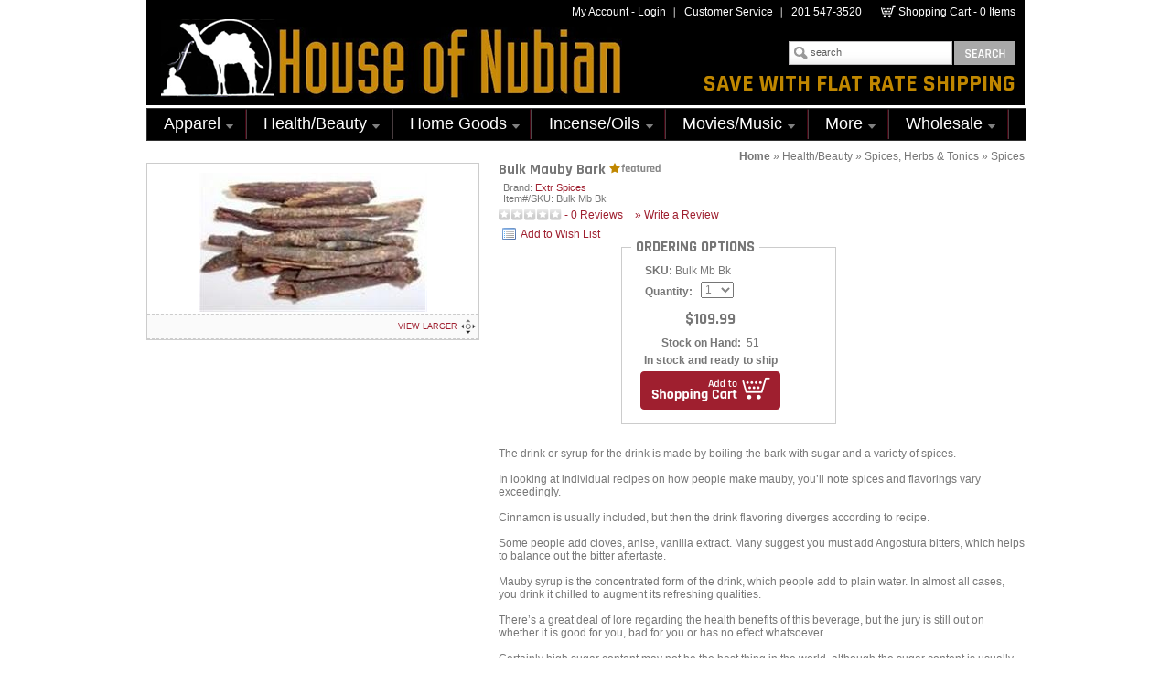

--- FILE ---
content_type: text/html; charset=utf-8
request_url: https://www.houseofnubian.com/Bulk-Mauby-Bark.aspx
body_size: 24504
content:


<!DOCTYPE html PUBLIC "-//W3C//DTD XHTML 1.0 Transitional//EN" "http://www.w3.org/TR/xhtml1/DTD/xhtml1-transitional.dtd">
<!--[if IE 7]>    <html class="ie7 oldie" lang="en"> <![endif]-->
<!--[if IE 8]>    <html class="ie8 oldie" lang="en"> <![endif]-->
<!--[if gt IE 8]><!-->
<html lang="en" xmlns="http://www.w3.org/1999/xhtml">
    <!--<![endif]-->
    <head id="ctl00_ctl00_ctl00_Head"><meta http-equiv="Content-Type" content="text/html; charset=utf-8" /><title>
	Bulk Mauby Bark
</title><meta name="web_author" content="WTE Solutions - PSE" />

    <script type="text/javascript" src="/themes/houseofnubian/js/jquery.tools.min.js"></script>
    <script type="text/javascript" src="/themes/houseofnubian/js/plugins.js"></script>
    <script type="text/javascript" src="/themes/houseofnubian/js/custom.js"></script>
<link href="Themes/houseofnubian/Css/core.css" type="text/css" rel="stylesheet" media="screen" /><link href="Default/css/controls.css" type="text/css" rel="stylesheet" media="screen" /><link href="/WebResource.axd?d=gRfIWAYAKStFuv250my4nulN6GrebgB-9MPeGqmu7t0elmYUsh-BnXCQ9w2kRWL-0vgacJUJBsZByGQl7BAfqfZZItj-gHsx7xBcF8IrhPcpV3Eo0&amp;t=638979377460693197" type="text/css" rel="stylesheet" /><link href="/WebResource.axd?d=urCACUaUZeT6oPoIZXShbsj40lST2SML3D2abfUs5nZxQdM11Tv2dzjEb9VhHH97RKfIY7_mD9U6fntXD-6nkhGAe-hsYc7mKEIFFRU-QqwV-ZzV0&amp;t=638979377575172237" type="text/css" rel="stylesheet" class="Telerik_stylesheet" /><link href="/WebResource.axd?d=Dq10sLfIIV170wE0kVo5Dj5PZ4lTNxHLjrAKMWrfJ5nCT4kmpGxbQwEA0WZoQUfc9WzW7QCeYwZP-4DJN7ON-5nHaM14ILf5-u2ROMuZL4StnMRO9UoKkLl-UiXxKq9zbMp8RQ2&amp;t=638979377579582182" type="text/css" rel="stylesheet" class="Telerik_stylesheet" />
   <meta name="framework" content="Pointshop Enterprise"/>
   <meta name="title" content="Bulk Mauby Bark"/>
   <meta name="description" content="The drink or syrup for the drink is made by boiling the  bark  with sugar and a variety of spices. 
In looking at individual recipes on how people make mauby, you’ll note spices and flavorings vary exceedingly. 
Cinnamon is usually included, but th"/>
   <meta name="keywords" content="Mauby Bark"/>
   <meta name="robots" content="index,follow"/>
   <link rel="canonical" href="http://www.houseofnubian.com/Bulk-Mauby-Bark.aspx" />
   <meta property="og:url" content="http://www.houseofnubian.com/Bulk-Mauby-Bark.aspx"/>
   <meta property="og:image" content="http://www.houseofnubian.com/data/default/images/catalog/600/P_40016333_2380469.JPG"/>
   <meta property="og:title" content="Bulk Mauby Bark | House of Nubian"/>
   <meta property="og:site_name" content="House of Nubian"/>
   <meta property="og:type" content="product"/>
   <meta property="og:description" content="The drink or syrup for the drink is made by boiling the  bark  with sugar and a variety of spices. 
In looking at individual recipes on how people make mauby, you’ll note spices and flavorings vary exceedingly. 
Cinnamon is usually included, but th"/>


<!-- PayPal BEGIN -->
      <script>
      ;(function(a,t,o,m,s){a[m]=a[m]||[];a[m].push({t:new Date().getTime(),event:'snippetRun'});var f=t.getElementsByTagName(o)[0],e=t.createElement(o),d=m!=='paypalDDL'?'&m='+m:'';e.async=!0;e.src='https://www.paypal.com/tagmanager/pptm.js?id='+s+d;f.parentNode.insertBefore(e,f);})(window,document,'script','paypalDDL','9928e212-0dc2-11e8-825f-b9c2b4dc87d7');
    </script>
  <!-- PayPal END -->


<!-- TikTok Pixel Code Start -->
<script>
!function (w, d, t) {
  w.TiktokAnalyticsObject=t;var ttq=w[t]=w[t]||[];ttq.methods=["page","track","identify","instances","debug","on","off","once","ready","alias","group","enableCookie","disableCookie","holdConsent","revokeConsent","grantConsent"],ttq.setAndDefer=function(t,e){t[e]=function(){t.push([e].concat(Array.prototype.slice.call(arguments,0)))}};for(var i=0;i<ttq.methods.length;i++)ttq.setAndDefer(ttq,ttq.methods[i]);ttq.instance=function(t){for(
var e=ttq._i[t]||[],n=0;n<ttq.methods.length;n++)ttq.setAndDefer(e,ttq.methods[n]);return e},ttq.load=function(e,n){var r="https://analytics.tiktok.com/i18n/pixel/events.js",o=n&&n.partner;ttq._i=ttq._i||{},ttq._i[e]=[],ttq._i[e]._u=r,ttq._t=ttq._t||{},ttq._t[e]=+new Date,ttq._o=ttq._o||{},ttq._o[e]=n||{};n=document.createElement("script")
;n.type="text/javascript",n.async=!0,n.src=r+"?sdkid="+e+"&lib="+t;e=document.getElementsByTagName("script")[0];e.parentNode.insertBefore(n,e)};


  ttq.load('CROPUHBC77U87P3R7O5G');
  ttq.page();
}(window, document, 'ttq');
</script>
<!-- TikTok Pixel Code End -->
</head>
    <body>
   <!-- Facebook Social plug in with App ID -->
   <div id="fb-root"></div>
   <script>

      // Load the SDK Asynchronously
      (function(d){
         var js, id = 'facebook-jssdk', ref = d.getElementsByTagName('script')[0];
         if (d.getElementById(id)) {return;}
         js = d.createElement('script'); js.id = id; js.async = true;
         js.src = "https://connect.facebook.net/en_US/all.js#xfbml=1";
         ref.parentNode.insertBefore(js, ref);
      }(document));

   </script>
   <!-- LinkedIn Main script -->
   <script src="https://platform.linkedin.com/in.js" type="text/javascript"></script>


        
            
        
        <form name="aspnetForm" method="post" action="/Bulk-Mauby-Bark.aspx" onsubmit="javascript:return WebForm_OnSubmit();" onkeypress="javascript:return WebForm_FireDefaultButton(event, 'ctl00_ctl00_ctl00_notabutton')" id="aspnetForm">
<div>
<input type="hidden" name="ctl00_ctl00_ctl00_rsmMain_TSM" id="ctl00_ctl00_ctl00_rsmMain_TSM" value="" />
<input type="hidden" name="__EVENTTARGET" id="__EVENTTARGET" value="" />
<input type="hidden" name="__EVENTARGUMENT" id="__EVENTARGUMENT" value="" />
<input type="hidden" name="__LASTFOCUS" id="__LASTFOCUS" value="" />
<input type="hidden" name="ctl00_ctl00_ctl00_BodyContent1_MainContent_uxProductTabs_ProductTabs_ClientState" id="ctl00_ctl00_ctl00_BodyContent1_MainContent_uxProductTabs_ProductTabs_ClientState" value="{&quot;ActiveTabIndex&quot;:3,&quot;TabState&quot;:[true,true,true,true]}" />
<input type="hidden" name="__VIEWSTATE" id="__VIEWSTATE" value="HWR9L2W5pjBWzGcC0O3+tnDbbzMu4cUilBO+8P7LrlFHYANQo8fjG/m8Lt5YEbB4+J7HDHouKNaczv+bbD4u4ycN39QfcqK+49mHPR4L6uRTaoVWyRpRj0G2PIoJrK+DTzm/TahVplycvNIDibogc6aY0CoIdPshvZGQuqDBdkn7ps6gZhi9V+c/HT7w7E7nH9SqLLZUafjdtEuFgYhaF1K3LUtUfgzRK+HAE72sPNh4Bn3wSxYNIqgR+/EcVF3Sy7RS8H9qAc/CtnVrP4OgEiz+kll6diQdHlzoBwb78aJmtFvOfxLtvOzp7K7hud0/7i3B7BeHkt0TGKUo8sihjKG4V0UPUda26HjpmOiKH2ol0usC/A3yOrtZhTeJiF7QF5IREhg6S4TWU9vf+Gvix/SpIISUatRO5L0Qtwnn8CeiWts7EzK3CM3zmodIhWoiddVWo9fRfHL0Xwy/4NtarN3PnvANBfz3htZduSxrXuJ58y8rcdboYWRur8wiuwG4ohfnsqymfFz5VDAtN/6Pu/ksDD2j11wi1kfvLM23ExkWxFGPa3bhIY3kwh/ViZmYBIFyx3Bq5gslDFdkyleNTSERw22thf1DFHNcuQAwC3f04mrH5owoHo5p6Dbxmjw6EwPubTfW1o9soidpaGOEJrJRGMHjfsBdfRxitbMfF/0w0FiTv/xe5wNLj2uuaA34V1jG7Rd0zMa87NsgXirRM2ROIgKZyCRPT3Pw1x+0XzDGYb2yh/v57RiWQ0nQIkD9REuo+A9M0UTvnm4nNrr7QG5HE2BazC128Y6fJL2E8qDcZVlVXIVnu043NbMpv5W7D9nomNELTM/QUgJF36iu8Z/9HjjV62z/X0LCn/v70DIMqb+VWNpgPK+SHf8ZQ1nV+n41D0hTm8JFTe0R8psVlx50pqCBl4wQB1kYT6Z3yaBgYEZqOTqWBlgbcqA3ZYOnZ6jJdPk53vEoLKaGMdgooBip67VeXuYWuirDh0GRh8V5OKSPNjuF8vWGWoHU1315OHyC/RqK862kl6GRXGkUM8Z2A+BukA2V9RR7UhruMpMUGiycjzyIknX7EoxfNJDeuMMeEIPTgjBgFdS7ZL5dkuccedctFTIwCLjpmokx66i+C8Gq83+6QAUleoz9UW5OEd9Bxq8iuHL2UWsNc1SFemqNdJP3nS/[base64]//YTZmHO9VHNJ39BNDxorxClFbzOG5M/WaLx/ZyJZrfnp+1bA0BGY31tSDOu5Z/6/AEBt9Qmz3Z4xGWxPmRy+sQETrWM0XX/K9oNrg5cr/AUqTd3N8AeixHW8Zcg7gPtVIvq1IiOitWD6NeEocr/HddxAwdxQBlQEG56hNuhGGlWDR7yMAlYnoK2yWbSWBbTsZnQV5/6ltFsY9V4Son0vG13tq1JzZpo9y5Z3gQEvtmTSDuJdrEi88dhxHtl3gxgZGKt/sBjYmS5LWEQc6rjinwD0WzHAa5y0kpD8MRC9lyZutWj/eXl2z5AN8dSWfnRq8lziXGklFYuJ40PvHAZIlkcICF/cHTIliHzcRkDFxgm4KQhLr4KFyb2X6ZfY3HvNrfXYfDWAqKu1ms+iKfw15amcfigSoNU9Cnu9F8IZYgLe5G12//Z4ns150rPUP7f7wZX1A3uZRi/2Wc7QsZXnejSFEz/R10oD8YQefeeDJWmrOBaHUlqABsvZKtGvwMQY86OkMyKY7hfnO6DBdAc4HIecplZytSpXFvgvCd8z9UD0jWGjgiT7nMbwB9p0ASYwzHeahWCCVm+qJMu0RZTGwmJ2bszGkXCfkBVFDAQIIbrY2oBrWkYHrx0Tml/+aqj99LTxiYBaIjCfk/xVXSwGDPCPScEcWDY7+4tCnRn4y38W8JaMzcboL/[base64]/3NT1G11NzteitaVG3Pz8rhhO3PgWV6A1rYd6BypyXJBJrqcU9MQO7F1iMNXi2VAFjabR6DMSQ1kwqsDo1Hpq/htmFiiSvPVUrobKUkwsZMstL0I+xrLNMM97M5YaHCKR5vteKPROSvcOlF7FE542M7+oglmfGnMrM4o9q+UuIeCapdsBsi3hesuI9qDYlJgJTuvkIl88/yNCGX3rU2IZrtBgxSYJXwmGOdJgkRDAIsNxLxPD+blZX4H06p+G1E+Iw9yFyUx2c9mJLu5jTxgxrZbPiZ+mD8rfziD4l1ceA4PHWky8gGmOxcLHiSYRsHmwggGnpbIv7/qa/Pr8nk/5j5+aFMACYLlnNP2aXBAdRXE9KeUWilrbutErHr1QxDX+YubrLLd5J6DuF1xbqvcyoTnFIBPhGxM/ZKzJXu5K4cZ/OYIgMwZOvW39LcbFw54aEHtK7Up9gVKFf1czX+i/7As1266Q5yOdg0spfUXa2RxTXc+2N3PQSiAszDLbpsh2HeGMbmJVZt/vJh6txbK4JVXrfFYYsvxR92Vo1MxF9ecb9BcGrZw5H+3khAOFM/NsWC7r5uDvnSARxz8RZfRUPoaK7g6PhsFCSnzs/eAmGunuddVxn7eUKBNHTlNzQVLxJPEWHbSVn1Ro6O3hGqWxXzQ/pumEY/j8qjFAdmR6WerCChectunY0MBI1Zse19yoeEql+xU58Zl72M/+a3NhOel/rO7WrHZpQFX2goFBkN9EklVR7kR3VHWKxF+HRIpkPg2rCasLeWN2TF1AJChYsAGm4UP1KldAjszjK2Y4BWwpW4auendRjjf/RBy1Nr3rzzDWyezQH+Gmk0BmuZb3mBkIYBiMKHJ05IwZYU/WJcfCFZ1Eg0YGck3j2oPATEHLK8THFh4C4A0/EBMBi7YoyflccAvA9dagG+JWM2q5xtry1cjNRWhXLVGmw4=" />
</div>

<script type="text/javascript">
//<![CDATA[
var theForm = document.forms['aspnetForm'];
if (!theForm) {
    theForm = document.aspnetForm;
}
function __doPostBack(eventTarget, eventArgument) {
    if (!theForm.onsubmit || (theForm.onsubmit() != false)) {
        theForm.__EVENTTARGET.value = eventTarget;
        theForm.__EVENTARGUMENT.value = eventArgument;
        theForm.submit();
    }
}
//]]>
</script>


<script src="/WebResource.axd?d=pynGkmcFUV13He1Qd6_TZNQLDl5Y4rQCdEvIheGfJ7CT8VhG2Ex8nypICEAxyrgmjtcc2w2&amp;t=637268857348520706" type="text/javascript"></script>


<script src="/Telerik.Web.UI.WebResource.axd?_TSM_HiddenField_=ctl00_ctl00_ctl00_rsmMain_TSM&amp;compress=1&amp;_TSM_CombinedScripts_=%3b%3bAjaxControlToolkit%2c+Version%3d4.1.50731.0%2c+Culture%3dneutral%2c+PublicKeyToken%3d28f01b0e84b6d53e%3a%3af8fb2a65-e23a-483b-b20e-6db6ef539a22%3aea597d4b%3ab25378d2%3bTelerik.Web.UI%2c+Version%3d2020.2.512.45%2c+Culture%3dneutral%2c+PublicKeyToken%3d121fae78165ba3d4%3a%3a88f9a2dc-9cbf-434f-a243-cf2dd9f642dc%3a16e4e7cd%3af7645509%3aed16cbdc%3a88144a7a%3bAjaxControlToolkit%2c+Version%3d4.1.50731.0%2c+Culture%3dneutral%2c+PublicKeyToken%3d28f01b0e84b6d53e%3a%3af8fb2a65-e23a-483b-b20e-6db6ef539a22%3a923aa3cc%3a782b16ab%3acfb54798%3af48dface%3a398f28bc%3a1e088fb%3a853c2e0b%3a52c703eb%3af9ae838a%3ad754780e%3a46f97eb1%3a50114f04%3a28a7831e" type="text/javascript"></script>
<script src="/WebResource.axd?d=JoBkLzP19aTuxbWOhHobYqaG9nAlYkpJQ0-aK-pY7NfP0BW07O18Rb91BH8yRaaGitcN5Q2&amp;t=637268857348520706" type="text/javascript"></script>
<script type="text/javascript">
//<![CDATA[
function WebForm_OnSubmit() {
null;
return true;
}
//]]>
</script>

            <div class="RadAjaxPanel" id="ctl00_ctl00_ctl00_ctl00_ctl00_ctl00_atcMainPanel">

</div>
            <script type="text/javascript">
//<![CDATA[
Sys.WebForms.PageRequestManager._initialize('ctl00$ctl00$ctl00$rsmMain', 'aspnetForm', ['tctl00$ctl00$ctl00$BodyContent1$CART_ITEM_COUNT$upnlItemCount','','tctl00$ctl00$ctl00$BodyContent1$QuickSearch1$upnlQuickSearch','','tctl00$ctl00$ctl00$BodyContent1$MainContent$uxProductTabs$ProductTabs$pnlCustomerReviews$uxProductReviews$pnlTest','','tctl00$ctl00$ctl00$ctl00$ctl00$ctl00$BodyContent1$MainContent$ProductOrderingOptions$pnlOrderingOptionsPanel','','tctl00$ctl00$ctl00$ctl00$ctl00$ctl00$BodyContent1$MainContent$ProductOrderingOptions$pnlOptionsPanel','','tctl00$ctl00$ctl00$ctl00$ctl00$ctl00$BodyContent1$MainContent$ProductOrderingOptions$uxProductAttributesPanel','','tctl00$ctl00$ctl00$ctl00$ctl00$ctl00$BodyContent1$MainContent$ProductOrderingOptions$uxProductAvailNotificationPanel','','tctl00$ctl00$ctl00$ctl00$ctl00$ctl00$BodyContent1$MainContent$ProductOrderingOptions$uxProductPricePanel','','tctl00$ctl00$ctl00$ctl00$ctl00$ctl00$BodyContent1$MainContent$ProductOrderingOptions$uxProductAddOnsPanel','','tctl00$ctl00$ctl00$ctl00$ctl00$ctl00$BodyContent1$MainContent$ProductOrderingOptions$uxAddToCartPanel','','tctl00$ctl00$ctl00$ctl00$ctl00$ctl00$atcMainPanel','','tctl00$ctl00$ctl00$ctl00$ctl00$ctl00$BodyContent1$MainContent$ProductOrderingOptions$atcProductPanel','','tctl00$ctl00$ctl00$ctl00$ctl00$ctl00$BodyContent1$MainContent$ProductOrderingOptions$uxProductAvailNotification$pnlAvailNotificationPanel','','tctl00$ctl00$ctl00$ctl00$ctl00$ctl00$BodyContent1$MainContent$ProductOrderingOptions$uxProductAvailNotification$radwindow_popupPanel','','tctl00$ctl00$ctl00$ramMainSU',''], ['ctl00$ctl00$ctl00$BodyContent1$MainContent$uxProductTabs','','ctl00$ctl00$ctl00$BodyContent1$MainContent$ProductOrderingOptions$uxProductAttributes','','ctl00$ctl00$ctl00$BodyContent1$MainContent$ProductOrderingOptions$uxAddToCart',''], [], 36000, 'ctl00$ctl00$ctl00');
//]]>
</script>

            <div id="ctl00_ctl00_ctl00_ralpMain" class="RadAjax RadAjax_Vista" style="display:none;">
	<div class="raDiv">

	</div><div class="raColor raTransp">

	</div>
</div>
            <div id="ctl00_ctl00_ctl00_ralpMainPanel" class="RadAjax RadAjax_Vista" style="display:none;">
	<div class="raDiv">

	</div><div class="raColor raTransp">

	</div>
</div>
            <!-- 2020.2.512.45 --><div id="ctl00_ctl00_ctl00_ramMainSU">
	<span id="ctl00_ctl00_ctl00_ramMain" style="display:none;"></span>
</div>
            
                <script type="text/javascript" src="/Default/js/pse/psepagehandlers.js"></script>
            
            
    <div id="wrap">
        <div id="head">
            <div class="logo">
				<a href="/"><img src="/Themes/HouseofNubian/Images/houseofnubian_logo.png" alt="House of Nubian" /></a>
            </div>
            <ul id="SiteLinks">
                <li class="cart"><a href="shoppingcart.aspx" id="ctl00_ctl00_ctl00_BodyContent1_A4">Shopping Cart -
                    <span id="ctl00_ctl00_ctl00_BodyContent1_CART_ITEM_COUNT_upnlItemCount">
        <span id="ctl00_ctl00_ctl00_BodyContent1_CART_ITEM_COUNT_lblCartItemCount">0</span>
    </span>

                    Items</a></li>
                <li>
                    <span id="ctl00_ctl00_ctl00_BodyContent1_CSPhone_uxCustomerServicePhone">201 547-3520</span>
                </li>
                <li id="A3"><a href="Contact.aspx">Customer Service</a></li>
                <li id="A2"><a href="account.aspx">My Account</a> -
                    <a id="ctl00_ctl00_ctl00_BodyContent1_UserLoginStatus_uxUserLoginStatus" href="javascript:__doPostBack(&#39;ctl00$ctl00$ctl00$BodyContent1$UserLoginStatus$uxUserLoginStatus$ctl02&#39;,&#39;&#39;)">Login</a>

                </li>
            </ul>
            

<script type="text/javascript">
    function ForwardSearch() {
        if (window.location.href.indexOf('OrderReceipt.aspx') > -1) {
            var value = document.getElementById('ctl00_ctl00_ctl00_BodyContent1_QuickSearch1_txtKeyword').value;
            window.location.href = 'search.aspx?keyword=' + encodeURIComponent(value);
            return false;
        }
        return true;
    }
</script>
<div id="ctl00_ctl00_ctl00_BodyContent1_QuickSearch1_upnlQuickSearch">
	
        <div id="ctl00_ctl00_ctl00_BodyContent1_QuickSearch1_pnlQuickSearch" onkeypress="javascript:return WebForm_FireDefaultButton(event, &#39;ctl00_ctl00_ctl00_BodyContent1_QuickSearch1_btnSearch&#39;)">
		
            <div id="searchbox">
                <input type="hidden" name="ctl00$ctl00$ctl00$BodyContent1$QuickSearch1$watermark_ClientState" id="ctl00_ctl00_ctl00_BodyContent1_QuickSearch1_watermark_ClientState" />
                <span class="stxt">
                    <input name="ctl00$ctl00$ctl00$BodyContent1$QuickSearch1$txtKeyword" type="text" id="ctl00_ctl00_ctl00_BodyContent1_QuickSearch1_txtKeyword" class="TextBox" />
                </span>
                <input type="image" name="ctl00$ctl00$ctl00$BodyContent1$QuickSearch1$btnSearch" id="ctl00_ctl00_ctl00_BodyContent1_QuickSearch1_btnSearch" src="themes/houseofnubian/images/btn_search.png" onclick="return ForwardSearch();" style="border-width:0px;" />
                <a href="Search.aspx" id="ctl00_ctl00_ctl00_BodyContent1_QuickSearch1_A1" style="display: none;">
                    <span id="ctl00_ctl00_ctl00_BodyContent1_QuickSearch1_search">advanced search</span>
                    <span id="ctl00_ctl00_ctl00_BodyContent1_QuickSearch1_lblTitle">HomeQuickSearchTitle No Set</span>
                </a>
            </div>
        
	</div>
    
</div>


            <div id="headMsg">
                <h2>
                    SAVE WITH FLAT RATE SHIPPING

                </h2>
            </div>
        </div>
        <div id="nav">
            <!--
            <span id="navHome">
            	<a href="./">
                	<img src="Themes/HouseofNubian/Images/icon_home.png" alt="home" />
                </a>
            </span>
            -->
            <ul id="navbar"><li><a href='https://www.houseofnubian.com/Apparel.aspx'>Apparel</a><ul><li><a href='https://www.houseofnubian.com/Baseball-Jerseys.aspx'>Baseball Jerseys</a></li><li><a href='https://www.houseofnubian.com/Buttons-and-Lapel-Pins.aspx'>Buttons & Lapel Pins</a></li><li><a href='https://www.houseofnubian.com/Buffalo-Soldiers-Clothing.aspx'>Buffalo Soldiers Clothing</a><ul><li><a href='https://www.houseofnubian.com/Jackets.aspx'>Jackets</a></li><li><a href='https://www.houseofnubian.com/Hoodies.aspx'>Hoodies</a></li><li><a href='https://www.houseofnubian.com/Caps.aspx'>Caps</a></li></ul></li><li><a href='https://www.houseofnubian.com/Custom-Embroidery.aspx'>Custom Embroidery</a></li><li><a href='https://www.houseofnubian.com/Game-Wear-Sports.aspx'>Game Wear (Sports)</a><ul><li><a href='https://www.houseofnubian.com/Baseball.aspx'>Baseball</a><ul><li><a href='https://www.houseofnubian.com/Negro-League-Baseball-Game-Wear.aspx'>Negro League Baseball.</a></li><li><a href='https://www.houseofnubian.com/Major-League-Baseball.aspx'>Major League Baseball</a><ul><li><a href='https://www.houseofnubian.com/MLB-Jerseys.aspx'>Jerseys</a></li><li><a href='https://www.houseofnubian.com/MLB-Caps.aspx'>Caps</a><ul><li><a href='https://www.houseofnubian.com/MLB-Adjustable.aspx'>Adjustable</a></li><li><a href='https://www.houseofnubian.com/MLB-Fitted.aspx'>Fitted</a></li></ul></li><li><a href='https://www.houseofnubian.com/MLB-Sweat-Shirts.aspx'>Sweat Shirts</a></li><li><a href='https://www.houseofnubian.com/MLB-Tee-Shirts.aspx'>Tee Shirts</a></li><li><a href='https://www.houseofnubian.com/MLB-Jackets.aspx'>Jackets</a></li></ul></li><li><a href='https://www.houseofnubian.com/NCAA-Baseball.aspx'>NCAA Baseball</a><ul><li><a href='https://www.houseofnubian.com/NCAA-Baseball-Jerseys.aspx'>Jerseys</a></li><li><a href='https://www.houseofnubian.com/NCAA-Baseball-Caps.aspx'>Caps</a><ul><li><a href='https://www.houseofnubian.com/NCAA-Baseball-Adjustable.aspx'>Adjustable</a></li><li><a href='https://www.houseofnubian.com/NCAA-Baseball-Fitted.aspx'>Fitted</a></li></ul></li><li><a href='https://www.houseofnubian.com/NCAA-Baseball-Sweat-Shirts.aspx'>Sweat Shirts</a></li><li><a href='https://www.houseofnubian.com/NCAA-Baseball-Tee-Shirts.aspx'>Tee Shirts</a></li></ul></li></ul></li></ul></li><li><a href='https://www.houseofnubian.com/Hats-and-Caps.aspx'>Hats & Caps</a><ul><li><a href='https://www.houseofnubian.com/Rasta-Style-Hats-and-Caps.aspx'>Rasta Hats</a></li><li><a href='https://www.houseofnubian.com/Kuffis.aspx'>Kuffi's</a></li><li><a href='https://www.houseofnubian.com/Negro-League-Baseball-Caps.aspx'>Negro League Baseball Caps</a></li><li><a href='https://www.houseofnubian.com/Leather-Hats-House-of-Nubian-Exclusive.aspx'>Leather Hats "House of Nubian Exclusive"</a></li><li><a href='https://www.houseofnubian.com/OUNK-Fashion-Caps.aspx'>O.U.N.K. Fashion Caps</a></li><li><a href='https://www.houseofnubian.com/Fulani-Straw-Hat.aspx'>Fulani Straw Hat</a></li></ul></li><li><a href='https://www.houseofnubian.com/Head-Wraps.aspx'>Head Wraps</a></li><li><a href='https://www.houseofnubian.com/Head-and-Wrist-Bands.aspx'>Head & Wrist Bands</a></li><li><a href='https://www.houseofnubian.com/Jah-Roots-Hats.aspx'>Jah Roots Hats</a></li><li><a href='https://www.houseofnubian.com/Leather-Jackets-and-Pants.aspx'>Leather Jackets & Pants</a></li><li><a href='https://www.houseofnubian.com/Military-Clothing.aspx'>Military Clothing</a><ul><li><a href='https://www.houseofnubian.com/Military-Tee-Shirts.aspx'>Tee Shirts</a></li><li><a href='https://www.houseofnubian.com/Military-Caps.aspx'>Caps</a></li><li><a href='https://www.houseofnubian.com/Military-Jackets.aspx'>Jackets</a></li><li><a href='https://www.houseofnubian.com/Military-Sweat-Shirts.aspx'>Sweat Shirts</a></li></ul></li><li><a href='https://www.houseofnubian.com/Name-Belts-and-Buckles.aspx'>Name Belts & Buckles</a></li><li><a href='https://www.houseofnubian.com/Negro-League-Baseball.aspx'>Negro League Baseball</a><ul><li><a href='https://www.houseofnubian.com/N-L-B-Jackets.aspx'>Jackets</a></li><li><a href='https://www.houseofnubian.com/N-L-B-Caps.aspx'>Caps</a></li><li><a href='https://www.houseofnubian.com/N-L-B-Posters.aspx'>Posters</a></li><li><a href='https://www.houseofnubian.com/N-L-B-Buttons.aspx'>Buttons</a></li></ul></li><li><a href='https://www.houseofnubian.com/Negro-League-Jackets.aspx'>Negro League Jackets</a></li><li><a href='https://www.houseofnubian.com/Rasta-Belts.aspx'>Rasta Belts</a></li><li><a href='https://www.houseofnubian.com/Rasta-Gloves-Category.aspx'>Rasta Gloves</a></li><li><a href='https://www.houseofnubian.com/Traditional-African-Clothing.aspx'>Traditional African Clothing</a><ul><li><a href='https://www.houseofnubian.com/Traditional-African-Clothing-His-and-Hers.aspx'>His and Hers</a></li><li><a href='https://www.houseofnubian.com/Traditional-African-Clothing-Women.aspx'>Women</a></li><li><a href='https://www.houseofnubian.com/Traditional-African-Clothing-Men.aspx'>Men</a></li><li><a href='https://www.houseofnubian.com/Traditional-African-Clothing-Children.aspx'>Children</a></li></ul></li><li><a href='https://www.houseofnubian.com/Rasta-Hats.aspx'>Rasta Hats</a></li><li><a href='https://www.houseofnubian.com/Scarfs.aspx'>Scarfs</a></li><li><a href='https://www.houseofnubian.com/Shoe-Strings.aspx'>Shoe Strings</a></li><li><a href='https://www.houseofnubian.com/Sweat-Shirts.aspx'>Sweat Shirts</a><ul><li><a href='https://www.houseofnubian.com/Political-Sweat-Shirts.aspx'>Political Sweat Shirts</a></li><li><a href='https://www.houseofnubian.com/Negro-League-Sweat-Shirts.aspx'>Negro League Sweat Shirts</a></li><li><a href='https://www.houseofnubian.com/Jazz-Sweat-Shirts.aspx'>Jazz Sweat Shirts</a></li><li><a href='https://www.houseofnubian.com/House-of-Nubian-Exclusive-Sweat-Shirts.aspx'>House of Nubian Exclusive Sweat Shirts</a></li><li><a href='https://www.houseofnubian.com/Bob-Marley-Sweat-Shirts.aspx'>Bob Marley Sweat Shirts</a></li><li><a href='https://www.houseofnubian.com/Rasta-Sweatshirts.aspx'>Rasta Sweatshirts</a></li></ul></li><li><a href='https://www.houseofnubian.com/Tuskegee-Airmen-Clothing.aspx'>Tuskegee Airmen Clothing</a><ul><li><a href='https://www.houseofnubian.com/Tuskegee-Caps.aspx'>Caps</a></li><li><a href='https://www.houseofnubian.com/Tuskegee-Jackets.aspx'>Jackets</a></li><li><a href='https://www.houseofnubian.com/Tuskegee-Vest.aspx'>Vest</a></li><li><a href='https://www.houseofnubian.com/Tuskegee-Hoodies.aspx'>Hoodies</a></li><li><a href='https://www.houseofnubian.com/Tuskegee-Tee-Shirts.aspx'>Tee Shirts</a></li></ul></li><li><a href='https://www.houseofnubian.com/Variety-Tee-Shirts.aspx'>Tee Shirts</a><ul><li><a href='https://www.houseofnubian.com/Political-Tee-Shirts.aspx'>Political Tee Shirts</a></li><li><a href='https://www.houseofnubian.com/Negro-League-Baseball-Tee-Shirts.aspx'>Negro League Baseball Tee Shirts</a></li><li><a href='https://www.houseofnubian.com/Jazz-Tee-Shirts.aspx'>Jazz Tee Shirts</a></li><li><a href='https://www.houseofnubian.com/Reggae-Rasta-Tee-Shirts.aspx'>Reggae/Rasta Tee Shirts</a></li><li><a href='https://www.houseofnubian.com/House-of-Nubian-Exclusive-Tee-Shirts.aspx'>House of Nubian Exclusive Tee Shirts</a></li><li><a href='https://www.houseofnubian.com/Miscellaneous-Tee-Shirts.aspx'>Miscellaneous Tee Shirts</a></li></ul></li><li><a href='https://www.houseofnubian.com/Stickers-and-Patches.aspx'>Stickers & Patches</a><ul><li><a href='https://www.houseofnubian.com/Iron-and-Sew-on-Patches.aspx'>Iron & Sew on Patches</a></li><li><a href='https://www.houseofnubian.com/Jimi-Hendrix-Stickers.aspx'>Jimi Hendrix Stickers</a></li><li><a href='https://www.houseofnubian.com/Haile-Selassie-2C.aspx'>Haile Selassie</a></li><li><a href='https://www.houseofnubian.com/Muhammad-Ali-Sticker.aspx'>Muhammad Ali Sticker</a></li><li><a href='https://www.houseofnubian.com/Peter-Tosh-Stickers.aspx'>Peter Tosh Stickers</a></li><li><a href='https://www.houseofnubian.com/Bob-Marley-Stickers.aspx'>Bob Marley Stickers</a></li><li><a href='https://www.houseofnubian.com/Miles-Davis-Stickers.aspx'>Miles Davis Stickers</a></li></ul></li></ul></li><li><a href='https://www.houseofnubian.com/Health-and-Beauty-HBA.aspx'>Health/Beauty</a><ul><li><a href='https://www.houseofnubian.com/Personal-Protective-Equipment.aspx'>COVID-19 Products</a></li><li><a href='https://www.houseofnubian.com/Ancient-Chinese-Medicine.aspx'>Ancient Chinese Medicine</a></li><li><a href='https://www.houseofnubian.com/African-Herbal-Remedies.aspx'>African Herbal Remedies</a><ul><li><a href='https://www.houseofnubian.com/Herbal-Cures-for-Common-Ailments-Herbal-Combinations.aspx'>Herbal Cures for Common Ailments (Herbal Combinati</a></li><li><a href='https://www.houseofnubian.com/Single-Herbs.aspx'>Single Herbs</a></li><li><a href='https://www.houseofnubian.com/Food.aspx'>Food</a></li><li><a href='https://www.houseofnubian.com/New-Body-Distributor-Sales-Kit.aspx'>New Body Distributor Sales Kit</a></li></ul></li><li><a href='https://www.houseofnubian.com/Body-Butters.aspx'>Body Butters</a></li><li><a href='https://www.houseofnubian.com/Chew-Sticks.aspx'>Chew Sticks</a></li><li><a href='https://www.houseofnubian.com/EMF-Protection-BioPro.aspx'>E.M.F. Protection (BioPro)</a></li><li><a href='https://www.houseofnubian.com/Hair-and-Body-Products.aspx'>Hair & Body Products</a><ul><li><a href='https://www.houseofnubian.com/Herbal-Tooth-Paste.aspx'>Herbal Tooth Paste</a></li><li><a href='https://www.houseofnubian.com/Cherish-Feminine-Hygiene-Pads.aspx'>Feminine Hygiene</a></li><li><a href='https://www.houseofnubian.com/Nubian-Heritage-Body-Care-Products.aspx'>Nubian Heritage Body Care Products</a></li><li><a href='https://www.houseofnubian.com/Nubian-Heritage-Organic-Products.aspx'>Nubian Heritage Organic Products</a></li><li><a href='https://www.houseofnubian.com/Ardyss-Products.aspx'>Ardyss Products</a></li><li><a href='https://www.houseofnubian.com/New-Body-Products-2C.aspx'>New Body Products</a></li><li><a href='https://www.houseofnubian.com/Natures-Blessing-Hair-Pomade.aspx'>Natures Blessing Hair Pomade</a></li><li><a href='https://www.houseofnubian.com/Hair-and-Body-Chinese-Herbal-Cures.aspx'>Chinese Herbal Cures</a></li><li><a href='https://www.houseofnubian.com/Immune-System-Products.aspx'>Immune System Products</a></li><li><a href='https://www.houseofnubian.com/Spices-Herbs-and-Tonics.aspx'>Spices, Herbs & Tonics</a></li><li><a href='https://www.houseofnubian.com/Men-and-Women-Sexual-Health-Products.aspx'>Men & Women Sexual Health Products</a></li><li><a href='https://www.houseofnubian.com/Natural-Body-Butters.aspx'>Natural Body Butters</a></li><li><a href='https://www.houseofnubian.com/Natural-Body-Oils.aspx'>Natural Body Oils</a></li><li><a href='https://www.houseofnubian.com/Natures-Natural-Hair-Products.aspx'>Nature's Natural Hair Products</a></li><li><a href='https://www.houseofnubian.com/Synthesis-Natural-Body-Products.aspx'>Synthesis Natural Body Products</a></li><li><a href='https://www.houseofnubian.com/Hemp-Body-Products.aspx'>Hemp Body Products</a></li><li><a href='https://www.houseofnubian.com/Black-Seed-Body-Care-Products.aspx'>Black Seed Body Care Products</a></li><li><a href='https://www.houseofnubian.com/Imported-From-Africa-Body-Products.aspx'>Imported From Africa Body Products</a></li><li><a href='https://www.houseofnubian.com/Madina-Body-Products.aspx'>Madina Body Products</a></li><li><a href='https://www.houseofnubian.com/Imported-From-India-Body-Products.aspx'>Imported From India Body Products</a></li><li><a href='https://www.houseofnubian.com/Amikoles-Shea-Butter-Products.aspx'>Amikole's Shea Butter Products</a></li><li><a href='https://www.houseofnubian.com/Hair-Pomade.aspx'>Hair Pomade</a></li><li><a href='https://www.houseofnubian.com/Liquid-Black-Soap.aspx'>Liquid Black Soap</a></li><li><a href='https://www.houseofnubian.com/Egyptian-Magic-2C.aspx'>Egyptian Magic</a></li><li><a href='https://www.houseofnubian.com/Dudu-Osun-Natural-Products.aspx'>Dudu Osun Natural Products</a></li><li><a href='https://www.houseofnubian.com/Face-Doctor-Products.aspx'>Face Doctor Products</a></li><li><a href='https://www.houseofnubian.com/Western-Herbal-Cures.aspx'>Western Herbal Cures</a></li></ul></li><li><a href='https://www.houseofnubian.com/Health-and-Wellness-Medicine.aspx'>Health & Wellness/ Medicine</a><ul><li><a href='https://www.houseofnubian.com/Health-Wellness-Ancient-Chinese-Medicine.aspx'>Ancient Chinese Medicine</a></li><li><a href='https://www.houseofnubian.com/African-Herbal-Cures.aspx'>African Herbal Cures</a></li><li><a href='https://www.houseofnubian.com/Liquid-Herbal-Supplements-HBA.aspx'>Liquid Herbal Supplements</a><ul><li><a href='https://www.houseofnubian.com/Alcohol-Free-Supplement.aspx'>Alcohol Free Supplements.</a></li><li><a href='https://www.houseofnubian.com/Alcohol-Free-Herbal-Combination.aspx'>Alcohol Free Herbal Combinations.</a></li></ul></li><li><a href='https://www.houseofnubian.com/Health-Wellness-Western-Herbal-Cures.aspx'>Western Herbal Cures</a></li></ul></li><li><a href='https://www.houseofnubian.com/Immune-System-Product.aspx'>Immune System Products</a></li><li><a href='https://www.houseofnubian.com/Liquid-Herbal-Supplements.aspx'>Liquid Herbal Supplements</a><ul><li><a href='https://www.houseofnubian.com/Alcohol-Free-Supplements.aspx'>Alcohol Free Supplements</a></li><li><a href='https://www.houseofnubian.com/Alcohol-Free-Herbal-Combinations.aspx'>Alcohol Free Herbal Combinations</a></li></ul></li><li><a href='https://www.houseofnubian.com/Nubian-Heritage-Products.aspx'>Nubian Heritage Products</a><ul><li><a href='https://www.houseofnubian.com/Retail-Buyers.aspx'>Retail Buyers</a></li></ul></li><li><a href='https://www.houseofnubian.com/Organic-Cosmetics.aspx'>Organic Cosmetics</a><ul><li><a href='https://www.houseofnubian.com/Organic-Cosmetics-Facial-Care.aspx'>Face</a><ul><li><a href='https://www.houseofnubian.com/Organic-Cosmetics-Primers.aspx'>Primer</a></li><li><a href='https://www.houseofnubian.com/Inika-Organic-Liquid-Mineral-Foundation.aspx'>Liquid Mineral Foundation</a></li><li><a href='https://www.houseofnubian.com/Mineral-Foundation-Powder.aspx'>Mineral Foundation Powder</a></li><li><a href='https://www.houseofnubian.com/Skin-Care.aspx'>Skin Care</a></li><li><a href='https://www.houseofnubian.com/Blush.aspx'>Blush</a></li><li><a href='https://www.houseofnubian.com/Illuminisor.aspx'>Illuminisor</a></li><li><a href='https://www.houseofnubian.com/Bronzer.aspx'>Bronzer</a></li><li><a href='https://www.houseofnubian.com/Consealer.aspx'>Consealer</a></li></ul></li><li><a href='https://www.houseofnubian.com/Lips.aspx'>Lips</a></li><li><a href='https://www.houseofnubian.com/Eyes.aspx'>Eyes</a></li></ul></li><li><a href='https://www.houseofnubian.com/Organic-Plant-oils.aspx'>Organic Plant oils</a></li><li><a href='https://www.houseofnubian.com/Spices-Herbs-and-Tonic.aspx'>Spices, Herbs & Tonics</a><ul><li><a href='https://www.houseofnubian.com/Spices.aspx'>Spices</a></li><li><a href='https://www.houseofnubian.com/Herbs.aspx'>Herbs</a></li><li><a href='https://www.houseofnubian.com/Tonics.aspx'>Tonics</a></li></ul></li><li><a href='https://www.houseofnubian.com/Vedic-Juices.aspx'>Vedic Juices</a></li></ul></li><li><a href='https://www.houseofnubian.com/For-the-Home.aspx'>Home Goods</a><ul><li><a href='https://www.houseofnubian.com/Pure-Light-L-E-D-Light-Bulbs.aspx'><span style="font-size: 12px;"><strong>Super Oxygen Anti Virus Technology<br></strong></span></a></li><li><a href='https://www.houseofnubian.com/Bed-Sheets-and-Comforters.aspx'>Bed Sheets & Comforters</a><ul><li><a href='https://www.houseofnubian.com/Bed-in-a-Bag.aspx'>Bed in a Bag</a></li><li><a href='https://www.houseofnubian.com/Satin-Sheets.aspx'>Satin Sheets</a></li><li><a href='https://www.houseofnubian.com/1500-Thread-Count-Sateen-Sheet-Sets.aspx'>1500 Thread Count Sateen Sheet Sets</a></li><li><a href='https://www.houseofnubian.com/1200-Thread-Count-Sateen-Sheet-Sets.aspx'>1200 Thread Count Sateen Sheet Sets</a></li><li><a href='https://www.houseofnubian.com/1000-Thread-Count-Sheet-Set-Exotic-Colors.aspx'>1000 Thread Count Sheet Set Exotic Colors</a></li><li><a href='https://www.houseofnubian.com/1000-Thread-Count-Sateen-Sheet-Sets.aspx'>1000 Thread Count Sateen Sheet Sets</a></li><li><a href='https://www.houseofnubian.com/800-Thread-Count-Sateen-Sheet-Sets.aspx'>800 Thread Count Sateen Sheet Sets</a></li><li><a href='https://www.houseofnubian.com/600-Thread-Count-Sateen-Sheet-Set.aspx'>600 Thread Count Sateen Sheet Set</a></li><li><a href='https://www.houseofnubian.com/500-Thread-Count-Italian-Jacquard-Sheet-Set.aspx'>500 Thread Count Italian Jacquard Sheet Set</a></li><li><a href='https://www.houseofnubian.com/210-Thread-Count-Sheet-Set.aspx'>210 Thread Count Sheet Set</a></li><li><a href='https://www.houseofnubian.com/Pillow-Cases.aspx'>Pillow Cases</a></li><li><a href='https://www.houseofnubian.com/Goose-Down-Comforters.aspx'>Goose Down Comforters</a></li><li><a href='https://www.houseofnubian.com/100-Cotton-Printed-Sheets.aspx'>100% Cotton Printed Sheets</a></li><li><a href='https://www.houseofnubian.com/Blankets.aspx'>Blankets</a></li></ul></li><li><a href='https://www.houseofnubian.com/Furniture.aspx'>Furniture</a></li><li><a href='https://www.houseofnubian.com/Healthy-Home-Products.aspx'>Healthy Home Products</a></li><li><a href='https://www.houseofnubian.com/Rug-and-Animal-Hides.aspx'>Rugs & Animal Hides</a></li><li><a href='https://www.houseofnubian.com/Tropical-Plants-2C.aspx'>Tropical Plants</a></li><li><a href='https://www.houseofnubian.com/Bathroom-Accessories.aspx'>Bathroom Accessories</a></li></ul></li><li><a href='https://www.houseofnubian.com/Incense-and-Oils.aspx'>Incense/Oils</a><ul><li><a href='https://www.houseofnubian.com/Incense.aspx'>Incense</a></li><li><a href='https://www.houseofnubian.com/Body-Oils.aspx'><h1 class="page-heading">Fragrance Disclaimer</h1><div data-content-region="page_builder_content"></div><div class="page-content page-content--centered">
            </div><p>&nbsp;</p><p>House of Nubian Fragrance Oils are inspired by the 
fragrance names are not affiliated with any of these Marks, brand and 
its owner in any manner. Please note this is our own formulated body 
oils with its own characteristic and quality.</p><p>Body Oils listed are NOT in anyway , shape or form Connected Nor 
affiliated in any manner with the Trademarks, brand names and their 
respective owners. Names on our list are referred to as “Inspired By” or "Type"&nbsp; 
only to reference smell of our Body Oils.</p><p>The consumer is solely 
responsible for determining if these products 
work with their own and for evaluating their compatibility. What we do 
offer is 
custom fragrances made in our facilities for use in completed goods 
through replications, creations, or adjustments. All brand names, 
product names, and other trademarks or trade names mentioned or used in 
House of Nubian belong to the respective owners. These holders are not 
associated with House of Nubian, our merchandise, or our website, and 
they do not sponsor or support our content. The usage of these trade 
names or trademarks does not imply any association between House of 
Nubian&nbsp;and the owners; rather, they are utilized just as descriptive 
identifiers to express the scent being purchased.</p><p>Every effort has been taken to accurately identify and credit the 
owners of any trademarks or trade names whenever practicable and/or 
practical.</p><p>We are not claiming any affiliation or authenticity.</p></a><ul><li><a href='https://www.houseofnubian.com/Mens-Designer-Type-Body-Oil-Fragrances.aspx'>Men's Fragrances</a></li><li><a href='https://www.houseofnubian.com/Unisex-Designer-Type-Body-Oil-Fragrances.aspx'>Unisex Fragrances</a></li><li><a href='https://www.houseofnubian.com/Womens-Designer-Type-Body-Oil-Fragrances.aspx'>Women's Fragrances</a></li><li><a href='https://www.houseofnubian.com/More-Body-Oil-Products.aspx'>More Body Oil Products</a></li></ul></li></ul></li><li><a href='https://www.houseofnubian.com/Media.aspx'>Movies/Music</a><ul><li><a href='https://www.houseofnubian.com/Audio-Lectures.aspx'>Audio Lectures</a><ul><li><a href='https://www.houseofnubian.com/Angela-Davis-2C.aspx'>Angela Davis</a></li><li><a href='https://www.houseofnubian.com/Amos-Wilson-2C.aspx'>Amos Wilson</a></li><li><a href='https://www.houseofnubian.com/Bobby-Wright.aspx'>Bobby Wright</a></li><li><a href='https://www.houseofnubian.com/Black-Panther-Party.aspx'>Black Panther Party</a></li><li><a href='https://www.houseofnubian.com/Black-Wall-Street-2C.aspx'>Black Wall Street</a></li><li><a href='https://www.houseofnubian.com/Che-Guevara-2C.aspx'>Che Guevara</a></li><li><a href='https://www.houseofnubian.com/The-Conscious-Rasta-2C.aspx'>The Conscious Rasta</a></li><li><a href='https://www.houseofnubian.com/Chancellor-Williams-2C.aspx'>Chancellor Williams</a></li><li><a href='https://www.houseofnubian.com/Dr-Charles-Finch-III.aspx'>Dr. Charles Finch III</a></li><li><a href='https://www.houseofnubian.com/Del-Jones-2C.aspx'>Del Jones</a></li><li><a href='https://www.houseofnubian.com/Dick-Gregory-2C.aspx'>Dick Gregory</a></li><li><a href='https://www.houseofnubian.com/Diane-Dumanoski.aspx'>Diane Dumanoski</a></li><li><a href='https://www.houseofnubian.com/Elijah-Muhammad-2C.aspx'>Elijah Muhammad</a></li><li><a href='https://www.houseofnubian.com/Elaine-Brown-2C.aspx'>Elaine Brown</a></li><li><a href='https://www.houseofnubian.com/Dr-Francis-Cress-Welsing.aspx'>Dr. Francis Cress Welsing</a></li><li><a href='https://www.houseofnubian.com/Howard-Zinn-2C.aspx'>Howard Zinn</a></li><li><a href='https://www.houseofnubian.com/Howard-Lyman.aspx'>Howard Lyman</a></li><li><a href='https://www.houseofnubian.com/Dr-Ivan-Van-Sertima-2C.aspx'>Dr. Ivan Van Sertima</a></li><li><a href='https://www.houseofnubian.com/Dr-John-Henrik-Clarke-2C.aspx'>Dr. John Henrik Clarke</a></li><li><a href='https://www.houseofnubian.com/Prof-Jan-Carew.aspx'>Prof. Jan Carew</a></li><li><a href='https://www.houseofnubian.com/KRS-One-2C.aspx'>KRS One</a></li><li><a href='https://www.houseofnubian.com/Dr-Khalid-Muhammad.aspx'>Dr. Khalid Muhammad</a></li><li><a href='https://www.houseofnubian.com/Lectures-by-other-Speakers.aspx'>Lectures by other Speakers</a></li><li><a href='https://www.houseofnubian.com/Langston-Huges.aspx'>Langston Huges</a></li><li><a href='https://www.houseofnubian.com/Minister-Malcolm-X.aspx'>Minister Malcolm X</a></li><li><a href='https://www.houseofnubian.com/Mumia-Abu-Jamal-2C.aspx'>Mumia Abu-Jamal</a></li><li><a href='https://www.houseofnubian.com/Marcus-Garvey-2C.aspx'>Marcus Garvey</a></li><li><a href='https://www.houseofnubian.com/Minister-Louis-Farrakhan-2C.aspx'>Minister Louis Farrakhan</a></li><li><a href='https://www.houseofnubian.com/Malachi-Z-York-CD-Collection.aspx'>Malachi Z. York</a></li><li><a href='https://www.houseofnubian.com/Michael-Parenti.aspx'>Michael Parenti</a></li><li><a href='https://www.houseofnubian.com/Noam-Chomsky-2C.aspx'>Noam Chomsky</a></li><li><a href='https://www.houseofnubian.com/Shaikh-Faisal.aspx'>Shaikh Faisal</a></li><li><a href='https://www.houseofnubian.com/Naim-Akbar.aspx'>Naim Akbar</a></li><li><a href='https://www.houseofnubian.com/Tupac-Shakur-2C.aspx'>Tupac Shakur</a></li><li><a href='https://www.houseofnubian.com/Vandana-Shiva-2C.aspx'>Vandana Shiva</a></li><li><a href='https://www.houseofnubian.com/Walter-Rodney-2C.aspx'>Walter Rodney</a></li><li><a href='https://www.houseofnubian.com/Wazir-Mohammed.aspx'>Wazir Mohammed</a></li><li><a href='https://www.houseofnubian.com/W-E-B-Dubois-2C.aspx'>W.E.B. Dubois</a></li><li><a href='https://www.houseofnubian.com/Dr-Yosef-A-Ben-Jochannan.aspx'>Dr. Yosef A. Ben-Jochannan</a></li><li><a href='https://www.houseofnubian.com/Audio-Books.aspx'>Audio Books</a></li></ul></li><li><a href='https://www.houseofnubian.com/Comedy-CD-S.aspx'>Comedy CD'S</a></li><li><a href='https://www.houseofnubian.com/Books.aspx'>Books</a><ul><li><a href='https://www.houseofnubian.com/Donald-Goines-Book-Collection.aspx'>Donald Goines Books</a></li><li><a href='https://www.houseofnubian.com/Dr-Malachi-Z-York-Books.aspx'>Dr. Malachi Z. York Books</a></li><li><a href='https://www.houseofnubian.com/Magazine-Hip-hop.aspx'>Magazine / Hip hop</a></li><li><a href='https://www.houseofnubian.com/Culture-and-Religion.aspx'>Culture & Religion</a></li><li><a href='https://www.houseofnubian.com/History.aspx'>History</a></li><li><a href='https://www.houseofnubian.com/Nutrition-Cook-Books.aspx'>Nutrition / Cook Books</a></li><li><a href='https://www.houseofnubian.com/Metu-Neter-Books.aspx'>Metu Neter Books</a></li><li><a href='https://www.houseofnubian.com/Sexual-Health.aspx'>Sexual Health</a></li><li><a href='https://www.houseofnubian.com/Haile-Sellassie-and-Rastafarian.aspx'>Haile Sellassie / Rastafarian</a></li><li><a href='https://www.houseofnubian.com/Political-and-Conspiracy.aspx'>Political & Conspiracy</a></li><li><a href='https://www.houseofnubian.com/Fiction.aspx'>Fiction</a></li><li><a href='https://www.houseofnubian.com/Science.aspx'>Science</a></li><li><a href='https://www.houseofnubian.com/Islamic-Books.aspx'>Islamic Books</a></li><li><a href='https://www.houseofnubian.com/Name-Books.aspx'>Name Books</a></li><li><a href='https://www.houseofnubian.com/Hair-Care.aspx'>Hair Care</a></li></ul></li><li><a href='https://www.houseofnubian.com/Magazines.aspx'>Magazines</a><ul><li><a href='https://www.houseofnubian.com/FEDS-Magazine.aspx'>F.E.D.S. Magazine</a></li><li><a href='https://www.houseofnubian.com/FEDS-Presents-Sweets.aspx'>F.E.D.S. Presents Sweets</a></li><li><a href='https://www.houseofnubian.com/Da-Ghetto-Tymz-Magazine.aspx'>Da Ghetto Tymz Magazine</a></li><li><a href='https://www.houseofnubian.com/Kandigirlz-Magazine-presents-BODY.aspx'>Kandigirlz Magazine presents: BODY</a></li><li><a href='https://www.houseofnubian.com/As-Is-Magazine.aspx'>As Is Magazine</a></li><li><a href='https://www.houseofnubian.com/Don-Diva-Magazine.aspx'>Don Diva Magazine</a></li></ul></li><li><a href='https://www.houseofnubian.com/Movies-and-Lectures.aspx'>Movies/Lectures</a><ul><li><a href='https://www.houseofnubian.com/Action-Adventure.aspx'>Action / Adventure</a></li><li><a href='https://www.houseofnubian.com/Black-History-Videos.aspx'>Black History</a></li><li><a href='https://www.houseofnubian.com/Blaxploitation-Movies.aspx'>Blaxploitation Movies</a></li><li><a href='https://www.houseofnubian.com/Cartoon.aspx'>Cartoon</a></li><li><a href='https://www.houseofnubian.com/Controversial-Lectures-A-thru-G.aspx'>Controversial Lectures A thru G</a></li><li><a href='https://www.houseofnubian.com/Controversial-Lectures-H-thru-P.aspx'>Controversial Lectures H thru P</a></li><li><a href='https://www.houseofnubian.com/Controversial-Lectures-Q-thru-Z.aspx'>Controversial Lectures Q thru Z</a></li><li><a href='https://www.houseofnubian.com/Comedy.aspx'>Comedy</a></li><li><a href='https://www.houseofnubian.com/Crime-and-Mystery.aspx'>Crime & Mystery</a></li><li><a href='https://www.houseofnubian.com/Concerts-Live.aspx'>Concerts (Live)</a></li><li><a href='https://www.houseofnubian.com/Drama.aspx'>Drama</a></li><li><a href='https://www.houseofnubian.com/Documentaries.aspx'>Documentaries</a></li><li><a href='https://www.houseofnubian.com/Exposed-Documentaries.aspx'>Exposed Documentaries</a></li><li><a href='https://www.houseofnubian.com/Health-and-Nutrition.aspx'>Health & Nutrition</a></li><li><a href='https://www.houseofnubian.com/Hip-Hop.aspx'>Hip Hop</a></li><li><a href='https://www.houseofnubian.com/Horror.aspx'>Horror</a></li><li><a href='https://www.houseofnubian.com/Kung-Fu-Movies.aspx'>Kung Fu Movies</a></li><li><a href='https://www.houseofnubian.com/Religion-and-Culture.aspx'>Religion and Culture</a></li><li><a href='https://www.houseofnubian.com/Reggae-Movies.aspx'>Reggae Movies</a></li><li><a href='https://www.houseofnubian.com/Sci-Fi.aspx'>Sci Fi</a></li><li><a href='https://www.houseofnubian.com/TV-Programs.aspx'>T.V. Programs</a></li><li><a href='https://www.houseofnubian.com/The-Duke-of-Tiers-Video-Collection.aspx'>"The Duke of Tiers" Video Collection</a></li><li><a href='https://www.houseofnubian.com/Amun-Re-Sen-Atum-Re.aspx'>Amun-Re Sen Atum-Re (Bro. Polight) Video Collectio</a></li><li><a href='https://www.houseofnubian.com/Dr-Arthur-Lewis-video-Collection.aspx'>Dr Arthur Lewis video Collection</a></li><li><a href='https://www.houseofnubian.com/Amos-Wilson-Video-Collection.aspx'>Amos Wilson Video Collection</a></li><li><a href='https://www.houseofnubian.com/Bro-Azzaziel-Video-Collection.aspx'>Bro. Azzaziel Video Collection</a></li><li><a href='https://www.houseofnubian.com/Dr-Abdul-Ali-Muhammad-Bey.aspx'>Dr. Abdul Ali Muhammad Bey Video Collection</a></li><li><a href='https://www.houseofnubian.com/Brother-Alim-EL-Bey.aspx'>Brother Alim EL Bey Video Collection</a></li><li><a href='https://www.houseofnubian.com/Brother-A-A-Rashid.aspx'>Brother A. A. Rashid  Video Collection</a></li><li><a href='https://www.houseofnubian.com/Anthony-Hilder.aspx'>Anthony Hilder Video Collection</a></li><li><a href='https://www.houseofnubian.com/Dr-Anthony-Browder.aspx'>Dr. Anthony Browder Video Collection</a></li><li><a href='https://www.houseofnubian.com/Alex-Jones.aspx'>Alex Jones Video Collection</a></li><li><a href='https://www.houseofnubian.com/Bobby-Hemmitt.aspx'>Bobby Hemmitt Video Collection</a></li><li><a href='https://www.houseofnubian.com/The-Black-Dot-Video-Collection.aspx'>The Black Dot Video Collection</a></li><li><a href='https://www.houseofnubian.com/Booker-T-Coleman.aspx'>Booker T. Coleman Video Collection</a></li><li><a href='https://www.houseofnubian.com/Dr-Bobby-Wright.aspx'>Dr. Bobby Wright Video Collection</a></li><li><a href='https://www.houseofnubian.com/Rev-Dr-Ishakamusa-Barashango.aspx'>Rev. Dr. Ishakamusa Barashango Video Collection</a></li><li><a href='https://www.houseofnubian.com/Brother-C-Freeman-EL-Video-Collection.aspx'>Brother C. Freeman EL Video Collection</a></li><li><a href='https://www.houseofnubian.com/Dr-Charles-Finch.aspx'>Dr. Charles Finch Video Collection</a></li><li><a href='https://www.houseofnubian.com/Prof-Delbert-Blair.aspx'>Prof. Delbert Blair Video Collection</a></li><li><a href='https://www.houseofnubian.com/Del-Jones-Video-Collection.aspx'>Del Jones Video Collection</a></li><li><a href='https://www.houseofnubian.com/Prof-Ivan-Van-Sertima.aspx'>Prof. Ivan Van Sertima Video Collection</a></li><li><a href='https://www.houseofnubian.com/Prof-James-Smalls.aspx'>Prof. James Smalls Video Collection</a></li><li><a href='https://www.houseofnubian.com/Dr-Jewel-Pookrum.aspx'>Dr. Jewel Pookrum Video Collection</a></li><li><a href='https://www.houseofnubian.com/Jordan-Maxwell.aspx'>Jordan Maxwell</a></li><li><a href='https://www.houseofnubian.com/Dr-Jawanza-Kunjufu.aspx'>Dr.  Jawanza Kunjufu Video Collection</a></li><li><a href='https://www.houseofnubian.com/John-Henrik-Clarke-2C.aspx'>John Henrik Clarke Video Collection</a></li><li><a href='https://www.houseofnubian.com/Khalid-Muhammad-Video-Collection.aspx'>Khalid Muhammad Video Collection</a></li><li><a href='https://www.houseofnubian.com/Minister-Louis-Farrakhan-Video-Collection.aspx'>Minister Louis Farrakhan Video Collection</a></li><li><a href='https://www.houseofnubian.com/Mantak-Chia-Video-Collection.aspx'>Mantak Chia Video Collection</a></li><li><a href='https://www.houseofnubian.com/Dr-Leonard-Jeffries-Video-Collection.aspx'>Dr. Leonard Jeffries Video Collection</a></li><li><a href='https://www.houseofnubian.com/Dr-Llaila-Afrika-Video-Collection.aspx'>Dr. Llaila Afrika Video Collection</a></li><li><a href='https://www.houseofnubian.com/Dr-Malachi-Z-York-Video-Collection.aspx'>Dr. Malachi Z. York Video Collection</a></li><li><a href='https://www.houseofnubian.com/Malcolm-X-Video-Collection.aspx'>Malcolm X Video Collection</a></li><li><a href='https://www.houseofnubian.com/Sister-Myrah-El-Video-Collection.aspx'>Sister Myrah El Video Collection</a></li><li><a href='https://www.houseofnubian.com/Mathu-Ater-Video-Collection.aspx'>Mathu Ater Video Collection</a></li><li><a href='https://www.houseofnubian.com/Phil-Valentine-Video-Collection.aspx'>Phil Valentine Video Collection</a></li><li><a href='https://www.houseofnubian.com/Queen-Afua-Video-Collection.aspx'>Queen Afua Video Collection</a></li><li><a href='https://www.houseofnubian.com/Queen-Valarah-El-Har-Bey-Video-Collection.aspx'>Queen Valarah El Har Bey Video Collection</a></li><li><a href='https://www.houseofnubian.com/Dr-Ray-Hagins-Video-Collection.aspx'>Dr. Ray Hagins Video Collection</a></li><li><a href='https://www.houseofnubian.com/Dr-Sebi-Video-Collection.aspx'>Dr. Sebi Video Collection</a></li><li><a href='https://www.houseofnubian.com/Sara-Suten-Seti-Video-Collection.aspx'>Sara Suten Seti Video Collection</a></li><li><a href='https://www.houseofnubian.com/Self-Defense-Instructional-Videos.aspx'>Self Defense Instructional Videos</a></li><li><a href='https://www.houseofnubian.com/Steve-Cokely-Video-Collection.aspx'>Steve Cokely Video Collection</a></li><li><a href='https://www.houseofnubian.com/Brother-Sabir-Bey-Video-Collection.aspx'>Brother Sabir Bey Video Collection</a></li><li><a href='https://www.houseofnubian.com/Grand-Sheik-Divine-Minister-Taj-Tarik-Khatib-Bey.aspx'>Grand Sheik Divine Minister Taj Tarik Khatib Bey</a></li><li><a href='https://www.houseofnubian.com/Bro-Umar-Abdullah-Johnson.aspx'>Bro. Umar Abdullah Johnson Video Collection</a></li><li><a href='https://www.houseofnubian.com/Dr-Yosef-ben-Jochannan-Video-Collection.aspx'>Dr. Yosef ben Jochannan (Dr. Ben) Video Collection</a></li></ul></li><li><a href='https://www.houseofnubian.com/Music.aspx'>Music</a><ul><li><a href='https://www.houseofnubian.com/DJ-G-Brown-2C.aspx'>DJ G. Brown</a><ul><li><a href='https://www.houseofnubian.com/R-and-B.aspx'>R&B</a></li><li><a href='https://www.houseofnubian.com/Reggae.aspx'>Reggae</a></li><li><a href='https://www.houseofnubian.com/Hip-Hop-1.aspx'>Hip Hop</a></li></ul></li><li><a href='https://www.houseofnubian.com/Best-of.aspx'>Best of</a></li><li><a href='https://www.houseofnubian.com/Acid-Jazz-and-Other-Grooves.aspx'>Acid Jazz & Other Grooves</a><ul><li><a href='https://www.houseofnubian.com/Classics.aspx'>Classic's</a></li><li><a href='https://www.houseofnubian.com/Acid-Jazz-2C.aspx'>Acid Jazz</a></li></ul></li><li><a href='https://www.houseofnubian.com/Instrumentals.aspx'>Instrumentals</a></li><li><a href='https://www.houseofnubian.com/DJ-Kay-Slay-2C.aspx'>DJ Kay Slay</a><ul><li><a href='https://www.houseofnubian.com/DJ-Kay-Slay-Hip-Hop.aspx'>Hip Hop</a></li><li><a href='https://www.houseofnubian.com/DJ-Kay-Slay-Reggae.aspx'>Reggae</a></li><li><a href='https://www.houseofnubian.com/DJ-Kay-Slay-R-and-B.aspx'>R&B</a></li></ul></li><li><a href='https://www.houseofnubian.com/DJ-Vlad-2C.aspx'>DJ Vlad</a><ul><li><a href='https://www.houseofnubian.com/DJ-Vlad-Hip-Hop.aspx'>Hip Hop</a></li><li><a href='https://www.houseofnubian.com/DJ-Vlad-R-and-B.aspx'>R&B</a></li><li><a href='https://www.houseofnubian.com/DJ-Vlad-Reggae.aspx'>Reggae</a></li></ul></li><li><a href='https://www.houseofnubian.com/DJ-Envy-2C.aspx'>DJ Envy</a><ul><li><a href='https://www.houseofnubian.com/DJ-Envy-R-and-B.aspx'>R&B</a></li><li><a href='https://www.houseofnubian.com/DJ-Envy-Hip-Hop.aspx'>Hip Hop</a></li></ul></li><li><a href='https://www.houseofnubian.com/DJ-Kid-Capri.aspx'>DJ Kid Capri</a></li><li><a href='https://www.houseofnubian.com/DJ-Enuff-2C.aspx'>DJ Enuff</a><ul><li><a href='https://www.houseofnubian.com/DJ-Enuff-R-and-B.aspx'>R&B</a></li><li><a href='https://www.houseofnubian.com/DJ-Enuff-Hip-Hop.aspx'>Hip Hop</a></li></ul></li><li><a href='https://www.houseofnubian.com/DJ-Green-Lantern-2C.aspx'>DJ Green Lantern</a><ul><li><a href='https://www.houseofnubian.com/DJ-Green-Lantern-Hip-Hop.aspx'>Hip Hop</a></li><li><a href='https://www.houseofnubian.com/DJ-Green-Lantern-R-and-B.aspx'>R&B</a></li></ul></li><li><a href='https://www.houseofnubian.com/Assorted-Hip-Hop-DJs.aspx'>Assorted Hip Hop DJ's</a></li><li><a href='https://www.houseofnubian.com/Assorted-R-and-B-DJs.aspx'>Assorted R&B DJ's</a></li><li><a href='https://www.houseofnubian.com/Asst-House-and-Club-Music.aspx'>Asst. House & Club Music</a></li><li><a href='https://www.houseofnubian.com/Assorted-Reggae-DJs.aspx'>Assorted Reggae DJ's</a></li><li><a href='https://www.houseofnubian.com/Spoken-Word-Collection.aspx'>Spoken Word Collection</a></li><li><a href='https://www.houseofnubian.com/African-Drums-and-Afro-Caribbean-Music.aspx'>African Drums & Afro-Caribbean Music</a></li><li><a href='https://www.houseofnubian.com/DJ-Lazy-K-2C.aspx'>DJ Lazy K</a><ul><li><a href='https://www.houseofnubian.com/DJ-Lazy-K-Hip-Hop.aspx'>Hip Hop</a></li><li><a href='https://www.houseofnubian.com/DJ-Lazy-K-R-and-B.aspx'>R&B</a></li></ul></li><li><a href='https://www.houseofnubian.com/DJ-Whoo-Kid-2C.aspx'>DJ Whoo Kid</a><ul><li><a href='https://www.houseofnubian.com/DJ-Whoo-Kid-R-and-B.aspx'>R&B</a></li><li><a href='https://www.houseofnubian.com/DJ-Whoo-Kid-Hip-Hop.aspx'>Hip Hop</a></li></ul></li><li><a href='https://www.houseofnubian.com/DJ-Tony-Touch-2C.aspx'>DJ Tony Touch</a><ul><li><a href='https://www.houseofnubian.com/DJ-Tony-Touch-Hip-Hop.aspx'>Hip Hop</a></li><li><a href='https://www.houseofnubian.com/DJ-Tony-Touch-House-Music-Club-Music.aspx'>House Music (Club Music)</a></li><li><a href='https://www.houseofnubian.com/DJ-Tony-Touch-Reggae.aspx'>Reggae</a></li><li><a href='https://www.houseofnubian.com/DJ-Tony-Touch-R-and-B.aspx'>R&B</a></li></ul></li><li><a href='https://www.houseofnubian.com/DJ-Kul-Cha.aspx'>DJ Kul'Cha</a><ul><li><a href='https://www.houseofnubian.com/DJ-Kul-Cha-R-and-B.aspx'>R&B</a></li></ul></li><li><a href='https://www.houseofnubian.com/DJ-Pudgie-P.aspx'>DJ Pudgie P</a><ul><li><a href='https://www.houseofnubian.com/DJ-Pudgie-P-Hip-Hop.aspx'>Hip Hop</a></li><li><a href='https://www.houseofnubian.com/DJ-Pudgie-P-R-and-B.aspx'>R&B</a></li></ul></li><li><a href='https://www.houseofnubian.com/DJ-Clue-2C.aspx'>DJ Clue</a><ul><li><a href='https://www.houseofnubian.com/DJ-Clue-R-and-B.aspx'>R&B</a></li><li><a href='https://www.houseofnubian.com/DJ-Clue-Hip-Hop.aspx'>Hip Hop</a></li></ul></li><li><a href='https://www.houseofnubian.com/DJ-Freedom-Justice-2C.aspx'>DJ Freedom Justice</a><ul><li><a href='https://www.houseofnubian.com/DJ-Freedom-Justice-R-and-B.aspx'>R&B</a></li><li><a href='https://www.houseofnubian.com/DJ-Freedom-Justice-House-Club.aspx'>House / Club</a></li><li><a href='https://www.houseofnubian.com/DJ-Freedom-Justice-Reggae.aspx'>Reggae</a></li><li><a href='https://www.houseofnubian.com/DJ-Freedom-Justice-Hip-Hop.aspx'>Hip Hop</a></li></ul></li><li><a href='https://www.houseofnubian.com/DJ-Fidel-2C.aspx'>DJ Fidel</a><ul><li><a href='https://www.houseofnubian.com/DJ-Fidel-Reggae.aspx'>Reggae</a></li></ul></li><li><a href='https://www.houseofnubian.com/DJ-Akalepse-2C.aspx'>DJ Akalepse</a></li><li><a href='https://www.houseofnubian.com/DJ-Shogun-2C.aspx'>DJ Shogun</a><ul><li><a href='https://www.houseofnubian.com/DJ-Shogun-Hip-Hop.aspx'>Hip Hop</a></li><li><a href='https://www.houseofnubian.com/DJ-Shogun-R-and-B.aspx'>R&B</a></li></ul></li><li><a href='https://www.houseofnubian.com/DJ-Doo-Wop-2C.aspx'>DJ Doo Wop</a><ul><li><a href='https://www.houseofnubian.com/DJ-Doo-Wop-R-and-B.aspx'>R&B</a></li><li><a href='https://www.houseofnubian.com/DJ-Doo-Wop-Hip-Hop.aspx'>Hip Hop</a></li></ul></li><li><a href='https://www.houseofnubian.com/DJ-J-Love-2C.aspx'>DJ J-Love</a></li><li><a href='https://www.houseofnubian.com/DJ-Mr-Cee-2C.aspx'>DJ Mr. Cee</a><ul><li><a href='https://www.houseofnubian.com/DJ-Mr-Cee-Hip-Hop.aspx'>Hip Hop</a></li><li><a href='https://www.houseofnubian.com/DJ-Mr-Cee-R-and-B.aspx'>R&B</a></li></ul></li><li><a href='https://www.houseofnubian.com/DJ-Juice-2C.aspx'>DJ Juice</a></li><li><a href='https://www.houseofnubian.com/Funk-Master-Flex-2C.aspx'>Funk Master Flex</a></li><li><a href='https://www.houseofnubian.com/DJ-Dale-2C.aspx'>DJ Dale</a><ul><li><a href='https://www.houseofnubian.com/DJ-Dale-Reggae.aspx'>Reggae</a></li><li><a href='https://www.houseofnubian.com/DJ-Dale-R-and-B.aspx'>R&B</a></li></ul></li><li><a href='https://www.houseofnubian.com/DJ-Ron-G-2C.aspx'>DJ Ron G</a><ul><li><a href='https://www.houseofnubian.com/DJ-Ron-G-Hip-Hop.aspx'>Hip Hop</a></li><li><a href='https://www.houseofnubian.com/DJ-Ron-G-R-and-B.aspx'>R&B</a></li></ul></li><li><a href='https://www.houseofnubian.com/DJ-Absolut-2C.aspx'>DJ Absolut</a><ul><li><a href='https://www.houseofnubian.com/DJ-Absolut-Hip-Hop.aspx'>Hip Hop</a></li><li><a href='https://www.houseofnubian.com/DJ-Absolut-R-and-B.aspx'>R&B</a></li></ul></li><li><a href='https://www.houseofnubian.com/Classic-Jazz.aspx'>Classic Jazz</a></li><li><a href='https://www.houseofnubian.com/Calypso-Soca.aspx'>Calypso / Soca</a></li><li><a href='https://www.houseofnubian.com/Dirty-Harry.aspx'>Dirty Harry</a><ul><li><a href='https://www.houseofnubian.com/Dirty-Harry-R-and-B.aspx'>R&B</a></li><li><a href='https://www.houseofnubian.com/Dirty-Harry-Hip-Hop.aspx'>Hip Hop</a></li></ul></li><li><a href='https://www.houseofnubian.com/DJ-Smooth-Denali-2C.aspx'>DJ Smooth Denali</a></li><li><a href='https://www.houseofnubian.com/Mista-Rello-and-Jadel.aspx'>Mista Rello & Jadel</a></li><li><a href='https://www.houseofnubian.com/DJ-Supa-Dave-2C.aspx'>DJ Supa Dave</a></li></ul></li><li><a href='https://www.houseofnubian.com/Posters.aspx'>Posters</a><ul><li><a href='https://www.houseofnubian.com/Bob-Marley-Posters.aspx'>Bob Marley Posters</a><ul><li><a href='https://www.houseofnubian.com/Nylon-Posters.aspx'>Nylon Posters</a></li><li><a href='https://www.houseofnubian.com/Paper-Posters.aspx'>Paper Posters</a></li></ul></li><li><a href='https://www.houseofnubian.com/Jimi-Hendrix-Posters.aspx'>Jimi Hendrix Posters</a></li><li><a href='https://www.houseofnubian.com/Ernesto-Che-Guevara-Posters.aspx'>Ernesto "Che" Guevara Posters</a><ul><li><a href='https://www.houseofnubian.com/Che-Guevara-Nylon-Posters.aspx'>Nylon Posters</a></li><li><a href='https://www.houseofnubian.com/Che-Guevara-Paper-Posters.aspx'>Paper Posters</a></li></ul></li><li><a href='https://www.houseofnubian.com/Negro-League-Baseball-Posters.aspx'>Negro League Baseball Posters</a></li><li><a href='https://www.houseofnubian.com/Peter-Tosh-Posters.aspx'>Peter Tosh Posters</a></li><li><a href='https://www.houseofnubian.com/Notorious-BIG-Posters.aspx'>Notorious B.I.G. Posters</a></li><li><a href='https://www.houseofnubian.com/Muhammad-Ali-Posters.aspx'>Muhammad Ali Posters</a></li><li><a href='https://www.houseofnubian.com/Native-American-Posters.aspx'>Native American Posters</a></li><li><a href='https://www.houseofnubian.com/Misc-Posters.aspx'>Misc Posters</a></li><li><a href='https://www.houseofnubian.com/Rasta-Baby-Nylon-Posters.aspx'>Rasta Baby Nylon Posters</a></li><li><a href='https://www.houseofnubian.com/Malcolm-X-Posters.aspx'>Malcolm X Posters</a></li><li><a href='https://www.houseofnubian.com/Rick-James-Posters.aspx'>Rick James Posters</a></li><li><a href='https://www.houseofnubian.com/Metu-Posters.aspx'>Metu Posters</a></li></ul></li><li><a href='https://www.houseofnubian.com/Subliminal-Scripting-Cds.aspx'>Subliminal Scripting Cds</a></li></ul></li><li><a href='https://www.houseofnubian.com/More-from-House-of-Nubian.aspx'>More</a><ul><li><a href='https://www.houseofnubian.com/Car-Air-Fresheners.aspx'>Car Air Fresheners</a></li><li><a href='https://www.houseofnubian.com/Flags.aspx'>Flags</a></li><li><a href='https://www.houseofnubian.com/Islamic-Items.aspx'>Islamic Items</a><ul><li><a href='https://www.houseofnubian.com/DVDs-and-VHS-Tapes.aspx'>DVD's & VHS Tapes</a></li><li><a href='https://www.houseofnubian.com/Audio-CDs.aspx'>Audio CD's</a></li><li><a href='https://www.houseofnubian.com/Islamic-Book.aspx'>Books</a></li><li><a href='https://www.houseofnubian.com/Islamic-Jewelry.aspx'>Jewelry</a></li><li><a href='https://www.houseofnubian.com/Islamic-Clothing.aspx'>Clothing</a><ul><li><a href='https://www.houseofnubian.com/Islamic-Tops-Shirts-and-Tunics.aspx'>Islamic Tops, Shirts and Tunics</a></li><li><a href='https://www.houseofnubian.com/Islamic-clothing-Bottoms.aspx'>Bottoms</a><ul><li><a href='https://www.houseofnubian.com/Islamic-Pants.aspx'>Pants</a></li><li><a href='https://www.houseofnubian.com/Islamic-Skirts.aspx'>Skirts</a></li></ul></li><li><a href='https://www.houseofnubian.com/Islamic-Formal-Wear.aspx'>Formal Wear</a></li><li><a href='https://www.houseofnubian.com/Islamic-Long-Dresses-and-Caftans.aspx'>Islamic Long Dresses and Caftans</a></li><li><a href='https://www.houseofnubian.com/Islamic-Jackets.aspx'>Jackets</a></li><li><a href='https://www.houseofnubian.com/Hijab-Scarves-and-Wraps.aspx'>Hijab, Scarves and Wraps</a></li></ul></li><li><a href='https://www.houseofnubian.com/Islamic-Posters.aspx'>Posters</a></li><li><a href='https://www.houseofnubian.com/ZamZam-Water.aspx'>ZamZam Water</a></li></ul></li><li><a href='https://www.houseofnubian.com/Jewelry.aspx'>Jewelry</a><ul><li><a href='https://www.houseofnubian.com/Egyptian-Jewelry.aspx'>Egyptian Jewelry</a><ul><li><a href='https://www.houseofnubian.com/Egyptian-Jewelry-Sterling-SilverJewelry.aspx'>Sterling Silver Jewelry</a></li><li><a href='https://www.houseofnubian.com/Egyptian-JewelryJewelry-Other-Materials.aspx'>Jewelry (Other Materials)</a></li><li><a href='https://www.houseofnubian.com/Egyptian-14k-Gold-Jewelry.aspx'>14k Gold Jewelry</a></li><li><a href='https://www.houseofnubian.com/Egyptian-18K-Gold-Jewelry.aspx'>18K Gold Jewelry</a></li></ul></li><li><a href='https://www.houseofnubian.com/African-Jewelry.aspx'>African Jewelry</a></li><li><a href='https://www.houseofnubian.com/Rasta-Reggae-Jewelry.aspx'>Rasta/Reggae Jewelry</a></li><li><a href='https://www.houseofnubian.com/Sterling-Sliver-Jewelry.aspx'>Sterling Sliver Jewelry</a></li><li><a href='https://www.houseofnubian.com/Islamic-Jewel.aspx'>Islamic Jewelry</a></li><li><a href='https://www.houseofnubian.com/Ethiopian-Jewelry.aspx'>Ethiopian Jewelry</a><ul><li><a href='https://www.houseofnubian.com/Coptic-Processional-Cross.aspx'>Coptic Processional Cross</a></li><li><a href='https://www.houseofnubian.com/Ethiopian-Earrings.aspx'>Earrings</a></li><li><a href='https://www.houseofnubian.com/Ethiopian-Rings.aspx'>Rings</a></li><li><a href='https://www.houseofnubian.com/Ethiopian-Pendants.aspx'>Pendants</a></li><li><a href='https://www.houseofnubian.com/Ethiopian-Necklaces.aspx'>Necklaces</a></li><li><a href='https://www.houseofnubian.com/Ethiopian-Bracelets.aspx'>Bracelets</a></li></ul></li><li><a href='https://www.houseofnubian.com/Che-Guevara-Jewelry.aspx'>Che Guevara Jewelry</a></li></ul></li><li><a href='https://www.houseofnubian.com/Key-Chains.aspx'>Key Chains</a></li><li><a href='https://www.houseofnubian.com/Precious-Metals.aspx'>Precious Metals</a><ul><li><a href='https://www.houseofnubian.com/Silver.aspx'>Silver</a></li><li><a href='https://www.houseofnubian.com/Gold.aspx'>Gold</a></li><li><a href='https://www.houseofnubian.com/Platinum.aspx'>Platinum</a></li><li><a href='https://www.houseofnubian.com/Palladium.aspx'>Palladium</a></li></ul></li><li><a href='https://www.houseofnubian.com/METU-NETER-ORACLE-DECK-70-cards.aspx'>METU NETER ORACLE DECK (70 cards)</a></li><li><a href='https://www.houseofnubian.com/Goat-Skin-Water-Bottle.aspx'>Goat Skin Water Bottle</a></li><li><a href='https://www.houseofnubian.com/African-Masks-and-Carvings.aspx'>African Masks & Carvings</a></li><li><a href='https://www.houseofnubian.com/Bags.aspx'>Bags</a></li><li><a href='https://www.houseofnubian.com/Blades.aspx'>Blades</a></li><li><a href='https://www.houseofnubian.com/More-Furniture.aspx'>Furniture</a></li><li><a href='https://www.houseofnubian.com/Musical-Instruments.aspx'>Musical Instruments</a></li></ul></li><li><a href='https://www.houseofnubian.com/Wholesale-and-Bulk-Orders.aspx'>Wholesale</a><ul><li><a href='https://www.houseofnubian.com/Wholesale-Body-Oils.aspx'>Body Oils</a></li><li><a href='https://www.houseofnubian.com/Wholesale-Chew-Sticks.aspx'>Chew Sticks</a></li><li><a href='https://www.houseofnubian.com/Wholesale-Extracts-and-Supplements.aspx'>Extracts & Supplements</a></li><li><a href='https://www.houseofnubian.com/Wholesale-Hair-and-Body-Products.aspx'>Hair & Body</a><ul><li><a href='https://www.houseofnubian.com/Wholesale-Body-Butters.aspx'>Butters</a></li><li><a href='https://www.houseofnubian.com/Wholesale-Hair-Oils-and-Pomades.aspx'>Hair Oils and Pomades</a></li><li><a href='https://www.houseofnubian.com/Wholesale-Soaps-and-Lotions.aspx'>Soaps & Lotions</a></li></ul></li><li><a href='https://www.houseofnubian.com/Wholesale-Incense.aspx'>Incense</a></li><li><a href='https://www.houseofnubian.com/Wholesale-Movies-and-Music.aspx'>Movies and Music</a></li><li><a href='https://www.houseofnubian.com/Wholesale-Rasta-Hats.aspx'>Rasta Hats</a></li><li><a href='https://www.houseofnubian.com/Other-Wholesale-Products.aspx'>Other Wholesale</a></li></ul></li></ul>
          
        </div>
        
    <div id="inner">
        <div id="breadcrumbs">
            

<div class="BreadCrumbLabel">
    <span id="ctl00_ctl00_ctl00_BodyContent1_MainContent_BREAD_CRUMBS_lblPath"><a href='/'><strong>Home</strong></a> &raquo; <a href='Health-and-Beauty-HBA.aspx'>Health/Beauty</a> &raquo; <a href='Spices-Herbs-and-Tonic.aspx'>Spices, Herbs & Tonics</a> &raquo; <a href='Spices.aspx'>Spices</a></span>
    
</div>

        </div>
        <div class="ProductDetail clearfix">
            <div id="InfoArea">
                <h1 class="Title">
                    <span id="ctl00_ctl00_ctl00_BodyContent1_MainContent_ProductTitle_lblProductTitle">Bulk Mauby Bark</span>

                    <img id="ctl00_ctl00_ctl00_BodyContent1_MainContent_FeaturedImage_img_img_Featured" src="themes/houseofnubian/Images/icon_featured.png" alt="Featured" style="border-width:0px;" />
                </h1>
                <div id="ctl00_ctl00_ctl00_BodyContent1_MainContent_ProductBrandLink_pnlProductBrandLink">
	
    <h4 id="ctl00_ctl00_ctl00_BodyContent1_MainContent_ProductBrandLink_dvBrandLink">
        <b>Brand: </b>
        <a id="ctl00_ctl00_ctl00_BodyContent1_MainContent_ProductBrandLink_BrandLink" href="brand/549/Extr-Spices">Extr Spices</a>
    </h4>

</div>

                <div id="ctl00_ctl00_ctl00_BodyContent1_MainContent_ProductCollectionLink_pnlProductCollectionLink">
	
    

</div>

                <div id="ctl00_ctl00_ctl00_BodyContent1_MainContent_ProductSKU_pnlProductSKU">
	
    <h4>
        <b>Item#/SKU: </b>
        <span id="ctl00_ctl00_ctl00_BodyContent1_MainContent_ProductSKU_lblProductID">Bulk Mb Bk</span>
    </h4>

</div>

                <div id="ctl00_ctl00_ctl00_BodyContent1_MainContent_StarRating_ProductStarRating">
	
    
    <div id="ctl00_ctl00_ctl00_BodyContent1_MainContent_StarRating_divPSEBuiltInRating" class="StarRating">
        

<div>
    <a href="Bulk-Mauby-Bark.aspx?mode=review" id="ctl00_ctl00_ctl00_BodyContent1_MainContent_StarRating_uxProductAverageRating_Productpath1">
        <img id="ctl00_ctl00_ctl00_BodyContent1_MainContent_StarRating_uxProductAverageRating_ImageRatingStar" src="themes/houseofnubian/Images/Stars-0.png" style="border-width:0px;" />
    </a>
    <a href="Bulk-Mauby-Bark.aspx?mode=review" id="ctl00_ctl00_ctl00_BodyContent1_MainContent_StarRating_uxProductAverageRating_Productpath2">- <span id="ctl00_ctl00_ctl00_BodyContent1_MainContent_StarRating_uxProductAverageRating_lbltotalRating">0</span> Reviews</a>    
</div>
        <a id="ctl00_ctl00_ctl00_BodyContent1_MainContent_StarRating_lnkWriteReview" class="linkReview" href="javascript:__doPostBack(&#39;ctl00$ctl00$ctl00$BodyContent1$MainContent$StarRating$lnkWriteReview&#39;,&#39;&#39;)"> » Write a Review</a>
    </div>

</div>

                

<div class="wishListLink">
    <a id="ctl00_ctl00_ctl00_BodyContent1_MainContent_ProductAddToWishList_AddToWishList" class="WishLink" href="javascript:__doPostBack(&#39;ctl00$ctl00$ctl00$BodyContent1$MainContent$ProductAddToWishList$AddToWishList&#39;,&#39;&#39;)">Add to Wish List</a>
</div>

                

                

                
    <script type="text/javascript">
        function detect() {
            document.cookie = 'ZNodeCookie';
            if (document.cookie.indexOf("ZNodeCookie") < 0) {
                alert("You must enable cookies in your browser settings in order to add items to your cart.");
                return false;
            }
            else {
                return true;
            }
        }
    </script>


<div id="ctl00_ctl00_ctl00_BodyContent1_MainContent_ProductOrderingOptions_ralpOrderingOption" class="RadAjax RadAjax_Vista" style="display:none;">
	<div class="raDiv raTop">

	</div><div class="raColor raTransp">

	</div>
</div>



<div class="RadAjaxPanel" id="ctl00_ctl00_ctl00_ctl00_ctl00_ctl00_BodyContent1_MainContent_ProductOrderingOptions_pnlOrderingOptionsPanel">
	<div id="ctl00_ctl00_ctl00_BodyContent1_MainContent_ProductOrderingOptions_pnlOrderingOptions">
		
    <div class="RadAjaxPanel" id="ctl00_ctl00_ctl00_ctl00_ctl00_ctl00_BodyContent1_MainContent_ProductOrderingOptions_atcProductPanel">
			<div id="ctl00_ctl00_ctl00_BodyContent1_MainContent_ProductOrderingOptions_atcProduct_divPopupMain">
    <div id="ctl00_ctl00_ctl00_BodyContent1_MainContent_ProductOrderingOptions_atcProduct_divblank">
    </div>
    
    
    <script language="javascript" type="text/javascript">
        function SetHideConfirm() {
            var hf = $get("ctl00_ctl00_ctl00_BodyContent1_MainContent_ProductOrderingOptions_atcProduct_hdnForConfirmControlTarget");
            if (!hf) { return; }
            hf.value = 'Hidden';
        }
    </script>
    <input type="hidden" name="ctl00$ctl00$ctl00$BodyContent1$MainContent$ProductOrderingOptions$atcProduct$hdnForConfirmControlTarget" id="ctl00_ctl00_ctl00_BodyContent1_MainContent_ProductOrderingOptions_atcProduct_hdnForConfirmControlTarget" />
    <input type="hidden" name="ctl00$ctl00$ctl00$BodyContent1$MainContent$ProductOrderingOptions$atcProduct$hdnForConfirmControlCancel" id="ctl00_ctl00_ctl00_BodyContent1_MainContent_ProductOrderingOptions_atcProduct_hdnForConfirmControlCancel" />
    <div id="ctl00_ctl00_ctl00_BodyContent1_MainContent_ProductOrderingOptions_atcProduct_divInlinedCss">
        <style type="text/css">
            .AddToCartPopupModalBackground {
                background-color: #414141;
                filter: alpha(opacity=70);
                opacity: 0.7;
            }

            .AddToCartPopupStyle {
                background-color: White;
                width: 500px;
                margin: 0px;
                padding: 15px;
                border-right: #336699 2px solid;
                border-top: #336699 2px solid;
                border-left: #336699 2px solid;
                border-bottom: #336699 2px solid;
            }
        </style>
    </div>
    
    <div id="ctl00_ctl00_ctl00_BodyContent1_MainContent_ProductOrderingOptions_atcProduct_pnlManage" class="AddToCartPopupStyle" style="display: none;">
				
        <div class="Form">
            <div id="ctl00_ctl00_ctl00_BodyContent1_MainContent_ProductOrderingOptions_atcProduct_divTextConfirmation">
                <span id="ctl00_ctl00_ctl00_BodyContent1_MainContent_ProductOrderingOptions_atcProduct_litConfirmText">This will be replaced by the confirmation text</span>
                
            </div>
            <div id="ctl00_ctl00_ctl00_BodyContent1_MainContent_ProductOrderingOptions_atcProduct_divMultipleConfirmation">
                <strong>
                    <span id="ctl00_ctl00_ctl00_BodyContent1_MainContent_ProductOrderingOptions_atcProduct_lblConfirmationTitle"></span></strong>
                <div id="ctl00_ctl00_ctl00_BodyContent1_MainContent_ProductOrderingOptions_atcProduct_divProductAdded">
                    <br />
                    <div id="ctl00_ctl00_ctl00_BodyContent1_MainContent_ProductOrderingOptions_atcProduct_dvAddedProductTitle">
                        <strong>
                            <span id="ctl00_ctl00_ctl00_BodyContent1_MainContent_ProductOrderingOptions_atcProduct_lblAddedProduct"></span></strong>
                    </div>
                    
                </div>
                <div id="ctl00_ctl00_ctl00_BodyContent1_MainContent_ProductOrderingOptions_atcProduct_divProductNotAdded">
                    <br />
                    <div id="ctl00_ctl00_ctl00_BodyContent1_MainContent_ProductOrderingOptions_atcProduct_divNotAddedProductTitle">
                        <strong>
                            <span id="ctl00_ctl00_ctl00_BodyContent1_MainContent_ProductOrderingOptions_atcProduct_lblNotAddedProduct"></span></strong>
                    </div>
                    
                </div>
            </div>
        </div>
        <br />
        <div class="Buttons" style="text-align: right">
            <input type="button" name="ctl00$ctl00$ctl00$BodyContent1$MainContent$ProductOrderingOptions$atcProduct$btnConfirmOk" value="Continue Shopping" onclick="SetHideConfirm();__doPostBack(&#39;ctl00$ctl00$ctl00$BodyContent1$MainContent$ProductOrderingOptions$atcProduct$btnConfirmOk&#39;,&#39;&#39;)" id="ctl00_ctl00_ctl00_BodyContent1_MainContent_ProductOrderingOptions_atcProduct_btnConfirmOk" title="Continue shopping" class="Button" />
            <input type="button" name="ctl00$ctl00$ctl00$BodyContent1$MainContent$ProductOrderingOptions$atcProduct$btnConfirmProceedToCart" value="View Cart" onclick="SetHideConfirm();__doPostBack(&#39;ctl00$ctl00$ctl00$BodyContent1$MainContent$ProductOrderingOptions$atcProduct$btnConfirmProceedToCart&#39;,&#39;&#39;)" id="ctl00_ctl00_ctl00_BodyContent1_MainContent_ProductOrderingOptions_atcProduct_btnConfirmProceedToCart" title="Proceed to Shoppingcart" class="Button" />
            <input type="button" name="ctl00$ctl00$ctl00$BodyContent1$MainContent$ProductOrderingOptions$atcProduct$btnConfirmProceedToCheckOut" value="Checkout" onclick="SetHideConfirm();__doPostBack(&#39;ctl00$ctl00$ctl00$BodyContent1$MainContent$ProductOrderingOptions$atcProduct$btnConfirmProceedToCheckOut&#39;,&#39;&#39;)" id="ctl00_ctl00_ctl00_BodyContent1_MainContent_ProductOrderingOptions_atcProduct_btnConfirmProceedToCheckOut" title="Proceed To Checkout" class="Button" />
            <input type="button" name="ctl00$ctl00$ctl00$BodyContent1$MainContent$ProductOrderingOptions$atcProduct$btnConfirmContinueShopping" value="Continue Shopping" onclick="SetHideConfirm();__doPostBack(&#39;ctl00$ctl00$ctl00$BodyContent1$MainContent$ProductOrderingOptions$atcProduct$btnConfirmContinueShopping&#39;,&#39;&#39;)" id="ctl00_ctl00_ctl00_BodyContent1_MainContent_ProductOrderingOptions_atcProduct_btnConfirmContinueShopping" title="Continue Shopping" class="Button" />
        </div>
    
			</div>
    
</div>

		</div>
    <div id="orderBoxes" class="order-boxes">
        <fieldset>
            <legend>
                Ordering Options

            </legend>
            <div class="RadAjaxPanel" id="ctl00_ctl00_ctl00_ctl00_ctl00_ctl00_BodyContent1_MainContent_ProductOrderingOptions_pnlOptionsPanel">
			<div id="ctl00_ctl00_ctl00_BodyContent1_MainContent_ProductOrderingOptions_pnlOptions" class="oopts">
                <div class="RadAjaxPanel" id="ctl00_ctl00_ctl00_ctl00_ctl00_ctl00_BodyContent1_MainContent_ProductOrderingOptions_uxProductAttributesPanel">
				

			</div>
                <div id="ctl00_ctl00_ctl00_BodyContent1_MainContent_ProductOrderingOptions_pnlSku">
				
                    <div class="TotalQuantity">
                        <span class="Quantity">SKU: </span>
                        <span id="ctl00_ctl00_ctl00_BodyContent1_MainContent_ProductOrderingOptions_lblsku" class="ProductPrice">Bulk Mb Bk</span>
                    </div>
                
			</div>
                <div id="ctl00_ctl00_ctl00_BodyContent1_MainContent_ProductOrderingOptions_pnlQty">
				
                    <div class="TotalQuantity">
                        <span class="Quantity">Quantity:&nbsp;&nbsp;</span>
                        
                        <select name="ctl00$ctl00$ctl00$BodyContent1$MainContent$ProductOrderingOptions$uxQTYSelector$ddlQTY" onchange="javascript:setTimeout(&#39;__doPostBack(\&#39;ctl00$ctl00$ctl00$BodyContent1$MainContent$ProductOrderingOptions$uxQTYSelector$ddlQTY\&#39;,\&#39;\&#39;)&#39;, 0)" id="ctl00_ctl00_ctl00_BodyContent1_MainContent_ProductOrderingOptions_uxQTYSelector_ddlQTY">
					<option selected="selected" value="1">1</option>
					<option value="2">2</option>
					<option value="3">3</option>
					<option value="4">4</option>
					<option value="5">5</option>
					<option value="6">6</option>
					<option value="7">7</option>
					<option value="8">8</option>
					<option value="9">9</option>
					<option value="10">10</option>
					<option value="11">11</option>
					<option value="12">12</option>
					<option value="13">13</option>
					<option value="14">14</option>
					<option value="15">15</option>
					<option value="16">16</option>
					<option value="17">17</option>
					<option value="18">18</option>
					<option value="19">19</option>
					<option value="20">20</option>

				</select>




<script type="text/javascript">
     
    var typingTimer;            
    var doneTypingInterval = 650;

    function registerOnKeyUpEvent(id, event) {
        clearTimeout(typingTimer);
        if ($(id).val) {
            typingTimer = setTimeout(function () {
                setTimeout(__doPostBack(id,''), 0);
            }, doneTypingInterval);
        }
    }
</script>

                    </div>
                
			</div>
                <div id="ctl00_ctl00_ctl00_BodyContent1_MainContent_ProductOrderingOptions_pnlPrice">
				
                    <div class="PriceContent">
                        <div class="RadAjaxPanel" id="ctl00_ctl00_ctl00_ctl00_ctl00_ctl00_BodyContent1_MainContent_ProductOrderingOptions_uxProductPricePanel">
					<div id="ctl00_ctl00_ctl00_BodyContent1_MainContent_ProductOrderingOptions_uxProductPrice_divDynamicPricingControl">
    <span id="ctl00_ctl00_ctl00_BodyContent1_MainContent_ProductOrderingOptions_uxProductPrice_ctl00"><span id="ctl00_ctl00_ctl00_BodyContent1_MainContent_ProductOrderingOptions_uxProductPrice_ctl01" class="onePrice"><span id="ctl00_ctl00_ctl00_BodyContent1_MainContent_ProductOrderingOptions_uxProductPrice_ctl02">$109.99 </span></span></span>
</div>





				</div>
                    </div>
                
			</div>
                <div id="ctl00_ctl00_ctl00_BodyContent1_MainContent_ProductOrderingOptions_pnlStockInHand">
				
                    <div class="StockMsg">
                        Stock on Hand:&nbsp;
                            <span id="ctl00_ctl00_ctl00_BodyContent1_MainContent_ProductOrderingOptions_lblStockInHand" class="notBold">51</span>
                    </div>
                
			</div>
                
                <div id="ctl00_ctl00_ctl00_BodyContent1_MainContent_ProductOrderingOptions_pnlStatus">
				
                    <div id="ctl00_ctl00_ctl00_BodyContent1_MainContent_ProductOrderingOptions_divStatus" class="StockMsg">
                        <span id="ctl00_ctl00_ctl00_BodyContent1_MainContent_ProductOrderingOptions_uxStatus" class="StatusMsg">In stock and ready to ship</span>
                    </div>
                
			</div>
                
                
                <div id="ctl00_ctl00_ctl00_BodyContent1_MainContent_ProductOrderingOptions_pnlAddToCart">
				
                    
                    <div class="RadAjaxPanel" id="ctl00_ctl00_ctl00_ctl00_ctl00_ctl00_BodyContent1_MainContent_ProductOrderingOptions_uxAddToCartPanel">
					<div id="ctl00_ctl00_ctl00_BodyContent1_MainContent_ProductOrderingOptions_uxAddToCart_div_Button_ProductAddToCart" class="btn"><input type="image" name="ctl00$ctl00$ctl00$BodyContent1$MainContent$ProductOrderingOptions$uxAddToCart$ibtn_ProductAddToCart" id="ctl00_ctl00_ctl00_BodyContent1_MainContent_ProductOrderingOptions_uxAddToCart_ibtn_ProductAddToCart" src="themes/houseofnubian/Images/btn_buynow.png" alt="Add To Cart" style="border-width:0px;" /></div>



				</div>
                
			</div>
                




            </div><div class="RadAjaxPanel" id="ctl00_ctl00_ctl00_ctl00_ctl00_ctl00_BodyContent1_MainContent_ProductOrderingOptions_uxProductAttributesPanel">

			</div><div class="RadAjaxPanel" id="ctl00_ctl00_ctl00_ctl00_ctl00_ctl00_BodyContent1_MainContent_ProductOrderingOptions_uxProductAvailNotificationPanel">
				<div class="RadAjaxPanel" id="ctl00_ctl00_ctl00_ctl00_ctl00_ctl00_BodyContent1_MainContent_ProductOrderingOptions_uxProductAvailNotification_pnlAvailNotificationPanel">
					<div class="RadAjaxPanel" id="ctl00_ctl00_ctl00_ctl00_ctl00_ctl00_BodyContent1_MainContent_ProductOrderingOptions_uxProductAvailNotification_radwindow_popupPanel">

					</div>
				</div>
			</div><div class="RadAjaxPanel" id="ctl00_ctl00_ctl00_ctl00_ctl00_ctl00_BodyContent1_MainContent_ProductOrderingOptions_uxProductPricePanel">

			</div><div class="RadAjaxPanel" id="ctl00_ctl00_ctl00_ctl00_ctl00_ctl00_BodyContent1_MainContent_ProductOrderingOptions_uxAddToCartPanel">

			</div>
		</div>
            <div class="RadAjaxPanel" id="ctl00_ctl00_ctl00_ctl00_ctl00_ctl00_BodyContent1_MainContent_ProductOrderingOptions_uxProductAddOnsPanel">

		</div>
        </fieldset>
    </div>

	</div><div class="RadAjaxPanel" id="ctl00_ctl00_ctl00_ctl00_ctl00_ctl00_BodyContent1_MainContent_ProductOrderingOptions_pnlOptionsPanel">
		<div class="RadAjaxPanel" id="ctl00_ctl00_ctl00_ctl00_ctl00_ctl00_BodyContent1_MainContent_ProductOrderingOptions_uxProductAttributesPanel">

		</div><div class="RadAjaxPanel" id="ctl00_ctl00_ctl00_ctl00_ctl00_ctl00_BodyContent1_MainContent_ProductOrderingOptions_uxProductAvailNotificationPanel">
			<div class="RadAjaxPanel" id="ctl00_ctl00_ctl00_ctl00_ctl00_ctl00_BodyContent1_MainContent_ProductOrderingOptions_uxProductAvailNotification_pnlAvailNotificationPanel">
				<div class="RadAjaxPanel" id="ctl00_ctl00_ctl00_ctl00_ctl00_ctl00_BodyContent1_MainContent_ProductOrderingOptions_uxProductAvailNotification_radwindow_popupPanel">

				</div>
			</div>
		</div><div class="RadAjaxPanel" id="ctl00_ctl00_ctl00_ctl00_ctl00_ctl00_BodyContent1_MainContent_ProductOrderingOptions_uxProductPricePanel">

		</div><div class="RadAjaxPanel" id="ctl00_ctl00_ctl00_ctl00_ctl00_ctl00_BodyContent1_MainContent_ProductOrderingOptions_uxAddToCartPanel">

		</div>
	</div><div class="RadAjaxPanel" id="ctl00_ctl00_ctl00_ctl00_ctl00_ctl00_BodyContent1_MainContent_ProductOrderingOptions_uxProductAddOnsPanel">

	</div><div class="RadAjaxPanel" id="ctl00_ctl00_ctl00_ctl00_ctl00_ctl00_BodyContent1_MainContent_ProductOrderingOptions_atcProductPanel">

	</div>
</div>

                <div id="ctl00_ctl00_ctl00_BodyContent1_MainContent_ProductDescription_pnlProductDescription">
	
    <div class="Description">
        <span id="ctl00_ctl00_ctl00_BodyContent1_MainContent_ProductDescription_lblProductDescription">The drink or syrup for the drink is made by boiling the  bark  with sugar and a variety of spices. 
<br><br>In looking at individual recipes on how people make mauby, you’ll note spices and flavorings vary exceedingly. 
<br><br>Cinnamon is usually included, but then the drink flavoring diverges according to recipe. 
<br><br>Some people add cloves, anise, vanilla extract. Many suggest you must add Angostura bitters, which helps to balance out the bitter aftertaste.
<br><br>Mauby syrup is the concentrated form of the drink, which people add to  plain water. In almost all cases, you drink it chilled to augment its refreshing qualities.
<br><br>There’s a great deal of lore regarding the health benefits of this  beverage, but the jury is still out on whether it is good for you, bad for you or has no effect whatsoever. 
<br><br>Certainly high sugar content may not be the best thing in the world, although the sugar content is usually lower than that in sodas made in the US. 
<br><br>Some claim that mauby is an aphrodisiac, while others have asserted that the drink causes impotence.
<br><br>Other claims about this drink are that it is good for arthritis, reduces cholesterol, treats diarrhea, and may help fight diabetes. 
<br><br>Only one assertion regarding its health benefits has been clinically studied. According to the University of the West Indies, mauby, especially when combined with coconut milk, may lower blood pressure.
<br><br>
<li>All Natural
</li><li>No Preservatives
</li><li>No Additives</li><li>Sold by the case (6 X 1.5lb Bags) 
</li><li>Each Case = 9Lbs</li><li>This item will only be shipped Ground (3 - 8 day delivery time)</li></span>
    </div>

</div>

                

<script type="text/javascript" language="javascript">
    function SetFocus() {
        document.getElementById("ctl00_ctl00_ctl00_BodyContent1_MainContent_uxProductTabs_ProductTabs").scrollIntoView();
        document.getElementById("ctl00_ctl00_ctl00_BodyContent1_MainContent_uxProductTabs_ProductTabs").focus();
    }
//    function ShowReviewTab() {
//        var foundTab = false;
//        var tabIndex = 0;
//        var tabs = $find("ctl00_ctl00_ctl00_BodyContent1_MainContent_uxProductTabs_ProductTabs").get_tabs();

//        for (; tabIndex < tabs.length; tabIndex++) {
//            if (tabs[tabIndex].get_id() == "ctl00_ctl00_ctl00_BodyContent1_MainContent_uxProductTabs_ProductTabs_pnlCustomerReviews") {
//                foundTab = true;
//                break;
//            }
//        }

//        if (foundTab) {
//            $find('ctl00_ctl00_ctl00_BodyContent1_MainContent_uxProductTabs_ProductTabs').set_activeTabIndex(tabIndex);
//            document.getElementById('ctl00_ctl00_ctl00_BodyContent1_MainContent_uxProductTabs_ProductTabs_pnlCustomerReviews').focus();
//        }

//        return false;
//    }

</script>

<div id="Tab">

            <div id="ctl00_ctl00_ctl00_BodyContent1_MainContent_uxProductTabs_ProductTabs" class="CustomTabStyle" style="visibility:hidden;">
	<div id="ctl00_ctl00_ctl00_BodyContent1_MainContent_uxProductTabs_ProductTabs_header">
		<span id="ctl00_ctl00_ctl00_BodyContent1_MainContent_uxProductTabs_ProductTabs_pnlCustomerReviews_tab"><span class="ajax__tab_outer"><span class="ajax__tab_inner"><span class="ajax__tab_tab" id="__tab_ctl00_ctl00_ctl00_BodyContent1_MainContent_uxProductTabs_ProductTabs_pnlCustomerReviews">Customer Reviews</span></span></span></span>
	</div><div id="ctl00_ctl00_ctl00_BodyContent1_MainContent_uxProductTabs_ProductTabs_body">
		<div id="ctl00_ctl00_ctl00_BodyContent1_MainContent_uxProductTabs_ProductTabs_pnlCustomerReviews" class="ajax__tab_panel">
			
                        <div id="ctl00_ctl00_ctl00_BodyContent1_MainContent_uxProductTabs_ProductTabs_pnlCustomerReviews_divProductReview">
                            <div id="ctl00_ctl00_ctl00_BodyContent1_MainContent_uxProductTabs_ProductTabs_pnlCustomerReviews_uxProductReviews_pnlTest">
				
        <div id="ctl00_ctl00_ctl00_BodyContent1_MainContent_uxProductTabs_ProductTabs_pnlCustomerReviews_uxProductReviews_divOriginalReview" class="Review">
            <h3>
                Product Reviews - Reviewed by
                <span id="ctl00_ctl00_ctl00_BodyContent1_MainContent_uxProductTabs_ProductTabs_pnlCustomerReviews_uxProductReviews_CustomersCnt">0</span>
                customers</h3>
            <table cellspacing="0">
                <tr>
                    <td>
                        <a href="CustomerReview.aspx?zpid=3679" id="ctl00_ctl00_ctl00_BodyContent1_MainContent_uxProductTabs_ProductTabs_pnlCustomerReviews_uxProductReviews_Hyperlink">Write your own review</a>
                    </td>
                    <td class="Sorting">
                        Sort by:
                        <select name="ctl00$ctl00$ctl00$BodyContent1$MainContent$uxProductTabs$ProductTabs$pnlCustomerReviews$uxProductReviews$RateList" onchange="javascript:setTimeout(&#39;__doPostBack(\&#39;ctl00$ctl00$ctl00$BodyContent1$MainContent$uxProductTabs$ProductTabs$pnlCustomerReviews$uxProductReviews$RateList\&#39;,\&#39;\&#39;)&#39;, 0)" id="ctl00_ctl00_ctl00_BodyContent1_MainContent_uxProductTabs_ProductTabs_pnlCustomerReviews_uxProductReviews_RateList">
					<option selected="selected" value="newest">Newest First</option>
					<option value="oldest">Oldest First</option>
					<option value="highest">Highest Rating First</option>
					<option value="lowest">Lowest Rating First</option>

				</select>
                    </td>
                </tr>
                <tr>
                    <td colspan="2">
                        
                    </td>
                </tr>
                <tr>
                    <td colspan="2" class="Paging">
                        
                    </td>
                </tr>
            </table>
            <span id="ctl00_ctl00_ctl00_BodyContent1_MainContent_uxProductTabs_ProductTabs_pnlCustomerReviews_uxProductReviews_lblErrorMsg">There are currently no reviews for this product, be the first add a review and share your thoughts with other customers.</span>
        </div>
        <div id="ctl00_ctl00_ctl00_BodyContent1_MainContent_uxProductTabs_ProductTabs_pnlCustomerReviews_uxProductReviews_divPowerReview" class="Review">
        </div>
    
			</div>
                            <a href="Controls/PSE/Product/Display/#" id="ctl00_ctl00_ctl00_BodyContent1_MainContent_uxProductTabs_ProductTabs_pnlCustomerReviews_hrefFocus"></a>
                        </div>
                    
		</div>
	</div>
</div>

</div>
            </div>
            <div id="ImageInfo" class="clearfix">
                

<script type="text/javascript">
    function openwindow() {
        var hidden1 = document.getElementById('ctl00_ctl00_ctl00_BodyContent1_MainContent_ProductImages_Hidden1');
        var hidden2 = document.getElementById('ctl00_ctl00_ctl00_BodyContent1_MainContent_ProductImages_Hidden2');
        var prdImgname = '';
        var prdImgfile = '';
        if (hidden1 != null)
        {
            prdImgname = '&prdtImgName=' + hidden1.value;
        }
        if (hidden2 != null)
        {
            prdImgFile = "&prdtImgFile=" + hidden2.value;
        }
        var query = 'ProductZoom.aspx?zpid=3679' + prdImgname + prdImgFile;
        window.open(query, 'win', 'height=600px,width=600px,top=50px,left=50px,location=no,menubar=no,scrollbars=yes,resizable=no,status=no,toolbar=no,titlebar=yes');
    }
</script>
<script type="text/javascript">
    function SelectMainImage(imagepath, pagetitle, imagefile) {
        document.getElementById('ctl00_ctl00_ctl00_BodyContent1_MainContent_ProductImages_CatalogItemImage').src = imagepath;
        var hidden1 = document.getElementById('ctl00_ctl00_ctl00_BodyContent1_MainContent_ProductImages_Hidden1');
        var hidden2 = document.getElementById('ctl00_ctl00_ctl00_BodyContent1_MainContent_ProductImages_Hidden2');
        if (hidden1 != null) {
            hidden1.value = pagetitle;
        }
        if (hidden2 != null) {
            hidden2.value = imagefile;
        }
    }
</script>
<div id="ctl00_ctl00_ctl00_BodyContent1_MainContent_ProductImages_pnlProductImages">
	
    <input type="hidden" name="ctl00$ctl00$ctl00$BodyContent1$MainContent$ProductImages$Hidden1" id="ctl00_ctl00_ctl00_BodyContent1_MainContent_ProductImages_Hidden1" />
    <input type="hidden" name="ctl00$ctl00$ctl00$BodyContent1$MainContent$ProductImages$Hidden2" id="ctl00_ctl00_ctl00_BodyContent1_MainContent_ProductImages_Hidden2" />
    <div id="imageBox" class="imageBox">
        <div id="ctl00_ctl00_ctl00_BodyContent1_MainContent_ProductImages_divNewItemImage" class="ProductPageNewItem">
            
        </div>
        <div id="ctl00_ctl00_ctl00_BodyContent1_MainContent_ProductImages_divCatalogItemImage" class="imgL">
            <a href="javascript:openwindow();" id="ctl00_ctl00_ctl00_BodyContent1_MainContent_ProductImages_lnkCatalogItemImage">
                <img id="ctl00_ctl00_ctl00_BodyContent1_MainContent_ProductImages_CatalogItemImage" src="data/default/images/catalog/250/P_40016333_2380469.JPG" style="border-width:0px;" />
            </a>
        </div>
        <div id="ctl00_ctl00_ctl00_BodyContent1_MainContent_ProductImages_divSeparator" class="sep">
            <h4 id="ctl00_ctl00_ctl00_BodyContent1_MainContent_ProductImages_viewLarger" class="iconZoom">
                <a href="javascript:openwindow();" id="ctl00_ctl00_ctl00_BodyContent1_MainContent_ProductImages_lnkViewLarger">View Larger</a>
            </h4>
            <h4 id="ctl00_ctl00_ctl00_BodyContent1_MainContent_ProductImages_viewAdditionalImgs">
                <span id="ctl00_ctl00_ctl00_BodyContent1_MainContent_ProductImages_lblClickForAdditionalImgs">&nbsp;</span>
            </h4>
        </div>
        
        
    </div>

</div>
                
                



            </div>
            <!--end ImageInfo-->
            
        </div>
    </div>

        <div id="foot">
            <table border="0" cellspacing="0">
                <tbody>
                    <tr>
                        <th>
                            <h2>Get our Newsletter</h2>
<p><strong>for Coupons, New Products &amp; Health Info</strong></p>
<p><a href="/themes/HouseofNubian/common/newsletter-signup.htm" rel="#overlay">
              <img alt="signup" src="/Themes/HouseofNubian/images/btn_register.png"></a>
</p>
<a href="/archives.aspx">» Newsletter Archives</a>

                        </th>
                        <td class="bnav">
                            <h2>Information</h2>
<ul><li><a href="/about-us.aspx">About the House</a></li><li><a href="/contact.aspx">Contact Us</a></li><li><a href="/best-sellers.aspx">Best Sellers</a></li><li><a href="/new-items.aspx">New Products</a></li><li><a href="/policies.aspx">Policies</a></li><li><a href="/International-Ordering-Details.aspx">International Orders</a></li><li><a href="/celebrities.aspx">Celebrities in the House</a></li></ul>

                        </td>
                        <td class="bnav">
                            <h2>Questions?</h2>
<p><strong>
Call us</strong><br>
<strong>(201) 547-3520</strong><br><br>

Mon to Fri 10am to 5pm<br>
Eastern Time<br><br>

<a href="mailto:info@houseofnubian.com">info@houseofnubian.com</a></p>

                        </td>
                        <td class="bnav">
                            <div align="center">
<br>
<img alt="" src="/data/default/content/Uploads/icons/mailbox-graphic-small.jpg">
</div><div align="center"><strong>Orders will only ship to the<br>
cardholder billing address</strong></div>

                        </td>
                        
                    </tr>
                </tbody>
            </table>
        </div>
        <div id="foot2" class="clearfix">
            <table border="0" cellspacing="0">
                <tbody>
                    <tr>
                        <td class="copyright">
                            &copy;
                            <script type="text/javascript">
                                var today = new Date(); document.write(today.getFullYear());
                            </script>
                            House of Nubian Inc.  All Rights Reserved.

                            <div id="PoweredBy">
                                Powered by <a href="http://www.pointshop.com" target="_blank">PointShop Enterprise</a></div>
                        </td>
                        <td class="extralogo">
                            <a href="https://verify.authorize.net/anetseal/?pid=5ff0c92d-8e15-4217-a0de-2bd3f72ee519&amp;rurl=http%3A/houseofnubian.com/" target="_blank"><img style="margin-right: 5px;" alt="Authorize.Net Verified Merchant" src="/data/default/content/Uploads/icons/AuthorizeVerifiedMerchant.gif" "="" img=""></a><img style="margin-right: 5px;" alt="US Marine Corps Veteran" src="/data/default/content/Uploads/icons/USMC-logo.gif"><img alt="BBB AAA+ Rating" src="/data/default/content/Uploads/icons/BBBlogo.gif">

                        </td>
                        <td class="credit">
                            <!-- <img alt="" src="/Data/Default/Content/uploads/CreditCards/creditcards.png" height="36" width="148"> -->

                        </td>
                    </tr>
                </tbody>
            </table>
        </div>
    </div>

            <!-- needed for pop-up to external page -->
            <div class="overlay" id="overlay">
                <div class="contentWrap">
                </div>
            </div>
            <div class="overlaybox" id="overlaybox">
                <div class="contentWrap">
                </div>
            </div>
            
            
            
        
<div>

	<input type="hidden" name="__VIEWSTATEGENERATOR" id="__VIEWSTATEGENERATOR" value="986F59E2" />
	<input type="hidden" name="__EVENTVALIDATION" id="__EVENTVALIDATION" value="+WEiFafZHXPVX5jJE+/BupFXWnrIv4n15a0FI0ECwllZYX8MjqzhsS/TtxcYNOjswPIw90JRQUVyb2ZsWE/3f+MEEB2XKYhXBQ5DAuzWXCixhiQciR7WkmK52whzES7KRrUkKweXSHrije2gmMLY2CwPCATRXFDAuqZtGK409v7lxK9xIae23KximjQjPrB+eg7YP41TSuMuIcMuOS2B8qJIJ//ncAYXkSs6B7h1cXndCOG3DYSdJEaVid4bBHTHNgPPSA/GDCX/aivGRMLMOLFIuXjmQr7zTDlEOHkKu3F+vPmxrN7fcaAqF1dTmWzeny5CpJlqylJwWYLkhK1b334wsPIxoeR3w0G+WCY7JH849caXgOMYGcb2/RtZnDhIniDiuP7eiERkI5rznxrF22kYVMYVzVIl0C8VzgCuR2qiFbqEd7v8Wy0K6JYZpTuIS+hP4SLj3kd4g56QjzSnJmU6DiPkFmNar5UygeBDRNIF4+sXrvwAA87k9YLzdpB3bGZ/6jDNZqqpkFw4G73UPFMAQEJZqYcz8wczNDhcQ1n4Ur4XU/9EiXYmIPhFxwC9Cth1jRVLv24/V6DO9VSFy3+EXkgMokXkbnMtj8V/yTgHY/NNBM5QJB5OKzOpzGT4R/7inkFEWn91ysYbPoTAdzW0oC8BT5wAsY5Co0U3501UgbgkSRP0qHmYAhTVezBUqCDhLkHzbYGZI7Y0Na1sgeqf0wU89ks1ydN1ON5zaheC8/uK/OIwDk8bk8GYXvIya3A1cTaBancd5D8iLO7jczCgG+oTvPgkpBhIXPVjIDgqqtfwBNe7CE0YFbjDlCPSRCfkD/yhbz36liZKKLkfdzEc6tS0MEyi7SsScvbqIeZ8lMiOyhamA22/GxPRTfgZjNuFIna/oxV7hnHJxqLPWekdc7n5CZY7TJZJPXrHrpj2qOhtuf+EkVmS6woPP9fJueu/oA==" />
</div>

<script type="text/javascript">
//<![CDATA[
window.__TsmHiddenField = $get('ctl00_ctl00_ctl00_rsmMain_TSM');(function() {var fn = function() {Sys.Extended.UI.ModalPopupBehavior.invokeViaServer('ctl00_ctl00_ctl00_BodyContent1_MainContent_ProductOrderingOptions_atcProduct_mdlPopup', false); Sys.Application.remove_load(fn);};Sys.Application.add_load(fn);})();setTimeout(function(){SelectMainImage('data/default/images/catalog/250/P_40016333_2380469.JPG','','');}, 0);WebForm_AutoFocus('notabutton');Sys.Application.add_init(function() {
    $create(Telerik.Web.UI.RadAjaxLoadingPanel, {"initialDelayTime":0,"isSticky":false,"minDisplayTime":0,"skin":"Vista","uniqueID":"ctl00$ctl00$ctl00$ralpMain","zIndex":90000}, null, null, $get("ctl00_ctl00_ctl00_ralpMain"));
});
Sys.Application.add_init(function() {
    $create(Telerik.Web.UI.RadAjaxLoadingPanel, {"initialDelayTime":0,"isSticky":false,"minDisplayTime":0,"skin":"Vista","uniqueID":"ctl00$ctl00$ctl00$ralpMainPanel","zIndex":90000}, null, null, $get("ctl00_ctl00_ctl00_ralpMainPanel"));
});
Sys.Application.add_init(function() {
    $create(Telerik.Web.UI.RadAjaxManager, {"_updatePanels":"ctl00_ctl00_ctl00_BodyContent1_MainContent_uxProductTabs_ProductTabs_pnlCustomerReviews_uxProductReviews_pnlTest","ajaxSettings":[{InitControlID : "ctl00_ctl00_ctl00_BodyContent1_MainContent_ProductOrderingOptions_uxSKUTable",UpdatedControls : [{ControlID:"ctl00_ctl00_ctl00_BodyContent1_MainContent_ProductOrderingOptions_pnlOrderingOptions",PanelID:""}]},{InitControlID : "ctl00_ctl00_ctl00_BodyContent1_MainContent_ProductOrderingOptions_pnlOrderingOptions",UpdatedControls : [{ControlID:"ctl00_ctl00_ctl00_BodyContent1_MainContent_ProductOrderingOptions_pnlOrderingOptions",PanelID:""},{ControlID:"ctl00_ctl00_ctl00_BodyContent1_MainContent_ProductOrderingOptions_pnlOptions",PanelID:"ctl00_ctl00_ctl00_BodyContent1_MainContent_ProductOrderingOptions_ralpOrderingOption"},{ControlID:"ctl00_ctl00_ctl00_BodyContent1_MainContent_ProductOrderingOptions_uxProductAttributes",PanelID:""},{ControlID:"ctl00_ctl00_ctl00_BodyContent1_MainContent_ProductOrderingOptions_uxProductAvailNotification",PanelID:""},{ControlID:"ctl00_ctl00_ctl00_BodyContent1_MainContent_ProductOrderingOptions_uxProductPrice",PanelID:""},{ControlID:"ctl00_ctl00_ctl00_BodyContent1_MainContent_ProductOrderingOptions_uxProductAddOns",PanelID:""},{ControlID:"ctl00_ctl00_ctl00_BodyContent1_MainContent_ProductOrderingOptions_uxAddToCart",PanelID:""},{ControlID:"ctl00_ctl00_ctl00_atcMain",PanelID:""},{ControlID:"ctl00_ctl00_ctl00_BodyContent1_MainContent_ProductOrderingOptions_atcProduct",PanelID:""}]},{InitControlID : "ctl00_ctl00_ctl00_BodyContent1_MainContent_uxProductTabs",UpdatedControls : [{ControlID:"ctl00_ctl00_ctl00_BodyContent1_MainContent_ProductOrderingOptions_pnlOrderingOptions",PanelID:""},{ControlID:"ctl00_ctl00_ctl00_BodyContent1_MainContent_ProductOrderingOptions_uxProductAttributes",PanelID:""},{ControlID:"ctl00_ctl00_ctl00_BodyContent1_MainContent_ProductOrderingOptions_uxProductAvailNotification",PanelID:""},{ControlID:"ctl00_ctl00_ctl00_BodyContent1_MainContent_ProductOrderingOptions_uxProductPrice",PanelID:""},{ControlID:"ctl00_ctl00_ctl00_BodyContent1_MainContent_ProductOrderingOptions_uxProductAddOns",PanelID:""},{ControlID:"ctl00_ctl00_ctl00_BodyContent1_MainContent_ProductOrderingOptions_uxAddToCart",PanelID:""},{ControlID:"ctl00_ctl00_ctl00_atcMain",PanelID:""},{ControlID:"ctl00_ctl00_ctl00_BodyContent1_MainContent_ProductOrderingOptions_atcProduct",PanelID:""}]},{InitControlID : "ctl00_ctl00_ctl00_BodyContent1_MainContent_ProductOrderingOptions_uxProductAddToRegistry_btnAddToRegistry",UpdatedControls : [{ControlID:"ctl00_ctl00_ctl00_BodyContent1_MainContent_ProductOrderingOptions_pnlOrderingOptions",PanelID:""},{ControlID:"ctl00_ctl00_ctl00_BodyContent1_MainContent_ProductOrderingOptions_uxProductAttributes",PanelID:""},{ControlID:"ctl00_ctl00_ctl00_BodyContent1_MainContent_ProductOrderingOptions_uxProductAvailNotification",PanelID:""},{ControlID:"ctl00_ctl00_ctl00_BodyContent1_MainContent_ProductOrderingOptions_uxProductPrice",PanelID:""},{ControlID:"ctl00_ctl00_ctl00_BodyContent1_MainContent_ProductOrderingOptions_uxProductAddOns",PanelID:""},{ControlID:"ctl00_ctl00_ctl00_BodyContent1_MainContent_ProductOrderingOptions_uxAddToCart",PanelID:""},{ControlID:"ctl00_ctl00_ctl00_atcMain",PanelID:""},{ControlID:"ctl00_ctl00_ctl00_BodyContent1_MainContent_ProductOrderingOptions_atcProduct",PanelID:""}]},{InitControlID : "ctl00_ctl00_ctl00_BodyContent1_MainContent_ProductOrderingOptions_uxProductAddOns",UpdatedControls : [{ControlID:"ctl00_ctl00_ctl00_BodyContent1_MainContent_ProductOrderingOptions_pnlOrderingOptions",PanelID:""},{ControlID:"ctl00_ctl00_ctl00_BodyContent1_MainContent_ProductOrderingOptions_uxProductAttributes",PanelID:""},{ControlID:"ctl00_ctl00_ctl00_BodyContent1_MainContent_ProductOrderingOptions_uxProductAvailNotification",PanelID:""},{ControlID:"ctl00_ctl00_ctl00_BodyContent1_MainContent_ProductOrderingOptions_uxProductPrice",PanelID:""},{ControlID:"ctl00_ctl00_ctl00_BodyContent1_MainContent_ProductOrderingOptions_uxProductAddOns",PanelID:""},{ControlID:"ctl00_ctl00_ctl00_BodyContent1_MainContent_ProductOrderingOptions_uxAddToCart",PanelID:""},{ControlID:"ctl00_ctl00_ctl00_atcMain",PanelID:""},{ControlID:"ctl00_ctl00_ctl00_BodyContent1_MainContent_ProductOrderingOptions_atcProduct",PanelID:""}]},{InitControlID : "ctl00_ctl00_ctl00_BodyContent1_MainContent_ProductOrderingOptions_uxProductAttributes",UpdatedControls : [{ControlID:"ctl00_ctl00_ctl00_BodyContent1_MainContent_ProductOrderingOptions_pnlOrderingOptions",PanelID:""},{ControlID:"ctl00_ctl00_ctl00_BodyContent1_MainContent_ProductOrderingOptions_uxProductAttributes",PanelID:""},{ControlID:"ctl00_ctl00_ctl00_BodyContent1_MainContent_ProductOrderingOptions_uxProductAvailNotification",PanelID:""},{ControlID:"ctl00_ctl00_ctl00_BodyContent1_MainContent_ProductOrderingOptions_uxProductPrice",PanelID:""},{ControlID:"ctl00_ctl00_ctl00_BodyContent1_MainContent_ProductOrderingOptions_uxProductAddOns",PanelID:""},{ControlID:"ctl00_ctl00_ctl00_BodyContent1_MainContent_ProductOrderingOptions_uxAddToCart",PanelID:""},{ControlID:"ctl00_ctl00_ctl00_atcMain",PanelID:""},{ControlID:"ctl00_ctl00_ctl00_BodyContent1_MainContent_ProductOrderingOptions_atcProduct",PanelID:""}]},{InitControlID : "ctl00_ctl00_ctl00_BodyContent1_MainContent_ProductOrderingOptions_uxAddToCart",UpdatedControls : [{ControlID:"ctl00_ctl00_ctl00_BodyContent1_MainContent_ProductOrderingOptions_pnlOrderingOptions",PanelID:""},{ControlID:"ctl00_ctl00_ctl00_BodyContent1_MainContent_ProductOrderingOptions_uxProductAttributes",PanelID:""},{ControlID:"ctl00_ctl00_ctl00_BodyContent1_MainContent_ProductOrderingOptions_uxProductAvailNotification",PanelID:""},{ControlID:"ctl00_ctl00_ctl00_BodyContent1_MainContent_ProductOrderingOptions_uxProductPrice",PanelID:""},{ControlID:"ctl00_ctl00_ctl00_BodyContent1_MainContent_ProductOrderingOptions_uxProductAddOns",PanelID:""},{ControlID:"ctl00_ctl00_ctl00_BodyContent1_MainContent_ProductOrderingOptions_uxAddToCart",PanelID:""},{ControlID:"ctl00_ctl00_ctl00_atcMain",PanelID:""},{ControlID:"ctl00_ctl00_ctl00_BodyContent1_MainContent_ProductOrderingOptions_atcProduct",PanelID:""}]},{InitControlID : "ctl00_ctl00_ctl00_BodyContent1_MainContent_ProductOrderingOptions_uxProductAvailNotification_pnlAvailNotification",UpdatedControls : [{ControlID:"ctl00_ctl00_ctl00_BodyContent1_MainContent_ProductOrderingOptions_pnlOrderingOptions",PanelID:""},{ControlID:"ctl00_ctl00_ctl00_BodyContent1_MainContent_ProductOrderingOptions_uxProductAvailNotification_pnlAvailNotification",PanelID:""},{ControlID:"ctl00_ctl00_ctl00_BodyContent1_MainContent_ProductOrderingOptions_uxProductAvailNotification_radwindow_popup",PanelID:""}]},{InitControlID : "ctl00_ctl00_ctl00_BodyContent1_MainContent_ProductOrderingOptions_uxProductAvailNotification_radwindow_popup",UpdatedControls : [{ControlID:"ctl00_ctl00_ctl00_BodyContent1_MainContent_ProductOrderingOptions_pnlOrderingOptions",PanelID:""},{ControlID:"ctl00_ctl00_ctl00_BodyContent1_MainContent_ProductOrderingOptions_uxProductAvailNotification_pnlAvailNotification",PanelID:""},{ControlID:"ctl00_ctl00_ctl00_BodyContent1_MainContent_ProductOrderingOptions_uxProductAvailNotification_radwindow_popup",PanelID:""}]},{InitControlID : "ctl00_ctl00_ctl00_BodyContent1_MainContent_ProductOrderingOptions_uxProductAddToRegistry_btnAddToRegistry",UpdatedControls : [{ControlID:"ctl00_ctl00_ctl00_BodyContent1_MainContent_ProductOrderingOptions_pnlOrderingOptions",PanelID:""},{ControlID:"ctl00_ctl00_ctl00_BodyContent1_MainContent_ProductOrderingOptions_uxProductAvailNotification_pnlAvailNotification",PanelID:""},{ControlID:"ctl00_ctl00_ctl00_BodyContent1_MainContent_ProductOrderingOptions_uxProductAvailNotification_radwindow_popup",PanelID:""}]}],"clientEvents":{OnRequestStart:"",OnResponseEnd:""},"defaultLoadingPanelID":"","enableAJAX":true,"enableHistory":false,"links":[],"requestQueueSize":20,"styles":[],"uniqueID":"ctl00$ctl00$ctl00$ramMain","updatePanelsRenderMode":0}, null, null, $get("ctl00_ctl00_ctl00_ramMain"));
});
Sys.Application.add_init(function() {
    $create(Sys.Extended.UI.TextBoxWatermarkBehavior, {"ClientStateFieldID":"ctl00_ctl00_ctl00_BodyContent1_QuickSearch1_watermark_ClientState","WatermarkCssClass":"WaterMark","WatermarkText":"search ","id":"ctl00_ctl00_ctl00_BodyContent1_QuickSearch1_watermark"}, null, null, $get("ctl00_ctl00_ctl00_BodyContent1_QuickSearch1_txtKeyword"));
});
Sys.Application.add_init(function() {
    $create(Telerik.Web.UI.RadAjaxLoadingPanel, {"initialDelayTime":0,"isSticky":false,"minDisplayTime":0,"skin":"Vista","uniqueID":"ctl00$ctl00$ctl00$BodyContent1$MainContent$ProductOrderingOptions$ralpOrderingOption","zIndex":90000}, null, null, $get("ctl00_ctl00_ctl00_BodyContent1_MainContent_ProductOrderingOptions_ralpOrderingOption"));
});
Sys.Application.add_init(function() {
    $create(Sys.Extended.UI.ModalPopupBehavior, {"BackgroundCssClass":"AddToCartPopupModalBackground","CancelControlID":"ctl00_ctl00_ctl00_BodyContent1_MainContent_ProductOrderingOptions_atcProduct_hdnForConfirmControlCancel","PopupControlID":"ctl00_ctl00_ctl00_BodyContent1_MainContent_ProductOrderingOptions_atcProduct_pnlManage","dynamicServicePath":"/Bulk-Mauby-Bark.aspx","id":"ctl00_ctl00_ctl00_BodyContent1_MainContent_ProductOrderingOptions_atcProduct_mdlPopup"}, null, null, $get("ctl00_ctl00_ctl00_BodyContent1_MainContent_ProductOrderingOptions_atcProduct_hdnForConfirmControlTarget"));
});
Sys.Application.add_init(function() {
    $create(Sys.Extended.UI.TabPanel, {"headerTab":$get("__tab_ctl00_ctl00_ctl00_BodyContent1_MainContent_uxProductTabs_ProductTabs_pnlCustomerReviews"),"ownerID":"ctl00_ctl00_ctl00_BodyContent1_MainContent_uxProductTabs_ProductTabs"}, null, {"owner":"ctl00_ctl00_ctl00_BodyContent1_MainContent_uxProductTabs_ProductTabs"}, $get("ctl00_ctl00_ctl00_BodyContent1_MainContent_uxProductTabs_ProductTabs_pnlCustomerReviews"));
});
Sys.Application.add_init(function() {
    $create(Sys.Extended.UI.TabContainer, {"activeTabIndex":0,"clientStateField":$get("ctl00_ctl00_ctl00_BodyContent1_MainContent_uxProductTabs_ProductTabs_ClientState")}, null, null, $get("ctl00_ctl00_ctl00_BodyContent1_MainContent_uxProductTabs_ProductTabs"));
});
//]]>
</script>
</form>
        
            
        
        
            
        
    
   <!-- Pinterest Main script -->
   <script type="text/javascript" src="//assets.pinterest.com/js/pinit.js"></script>
   <!-- Twitter main Script. -->
   <script>
        !function (d, s, id) {
            var js, fjs = d.getElementsByTagName(s)[0];
            if (!d.getElementById(id)) {
                js = d.createElement(s);
                js.id = id;
                js.src = "https://platform.twitter.com/widgets.js";
                fjs.parentNode.insertBefore(js, fjs);
            }
        } (document, "script", "twitter-wjs");
   </script>
   <!-- Google Plus main script -->
   <script type="text/javascript">
      (function () {
         var po = document.createElement('script');
         po.type = 'text/javascript';
         po.async = true;
         po.src = 'https://apis.google.com/js/plusone.js';
         var s = document.getElementsByTagName('script')[0]; s.parentNode.insertBefore(po, s);
      })();
   </script>


<script>
  (function(i,s,o,g,r,a,m){i['GoogleAnalyticsObject']=r;i[r]=i[r]||function(){
  (i[r].q=i[r].q||[]).push(arguments)},i[r].l=1*new Date();a=s.createElement(o),
  m=s.getElementsByTagName(o)[0];a.async=1;a.src=g;m.parentNode.insertBefore(a,m)
  })(window,document,'script','https://www.google-analytics.com/analytics.js','ga');

  ga('create', 'UA-4384896-54', 'auto');
  ga('send', 'pageview');

</script>
<script type="text/javascript" src="/_Incapsula_Resource?SWJIYLWA=719d34d31c8e3a6e6fffd425f7e032f3&ns=3&cb=1059149370" async></script></body>
</html>



--- FILE ---
content_type: text/css
request_url: https://www.houseofnubian.com/Themes/houseofnubian/Css/core.css
body_size: 9796
content:
@import url(https://fonts.googleapis.com/css?family=Rajdhani:700);
video,
audio,
mark,
time,
summary,
section,
nav,
menu,
hgroup,
header,
footer,
figure,
figcaption,
details,
canvas,
aside,
article,
td,
th,
tr,
thead,
tfoot,
tbody,
caption,
table,
legend,
label,
form,
fieldset,
li,
ul,
ol,
dd,
dt,
dl,
i,
b,
var,
sup,
sub,
strong,
small,
samp,
q,
kbd,
ins,
img,
em,
dfn,
del,
code,
cite,
address,
abbr,
pre,
blockquote,
p,
h6,
h5,
h4,
h3,
h2,
h1,
iframe,
object,
span,
div,
body,
html {
  margin: 0;
  padding: 0;
  border: 0;
  font-size: 100%;
  font: inherit;
  vertical-align: baseline;
}
section,
nav,
menu,
hgroup,
header,
footer,
figure,
figcaption,
details,
aside,
article {
  display: block;
}
del {
  text-decoration: line-through;
}
abbr[title],
dfn[title] {
  border-bottom: 1px dotted #ccc;
  cursor: help;
}
hr {
  display: block;
  height: 1px;
  border: 0;
  border-top: 1px solid #ccc;
  margin: 1em 0;
  padding: 0;
}
input,
select {
  vertical-align: middle;
}
pre,
code,
kbd,
samp {
  font-family: monospace, sans-serif;
}
html {
  overflow-y: scroll;
}
nav ul,
nav li {
  margin: 0;
}
table {
  border-collapse: collapse;
  border-spacing: 0;
}
strong,
th {
  font-weight: bold;
}
td,
th {
  vertical-align: top;
}
sub,
sup {
  line-height: 0;
  position: relative;
}
sup {
  top: -0.5em;
}
sub {
  bottom: -0.25em;
}
pre {
  white-space: pre;
  white-space: pre-wrap;
  word-wrap: break-word;
  padding: 15px;
}
textarea {
  overflow: auto;
}
.ie6 legend,
.ie7 legend {
  margin-left: -7px;
}
input[type="radio"] {
  vertical-align: text-bottom;
}
input[type="checkbox"] {
  vertical-align: bottom;
}
.ie7 input[type="checkbox"] {
  vertical-align: baseline;
}
label,
input[type="button"],
input[type="submit"],
input[type="image"],
button {
  cursor: pointer;
}
button,
input,
select,
textarea {
  margin: 0;
  outline: none;
}
a,
img {
  outline: none;
}
button {
  width: auto;
  overflow: visible;
}
.ie7 img {
  -ms-interpolation-mode: bicubic;
}
.clearfix:before,
.clearfix:after {
  content: "\0020";
  display: block;
  height: 0;
  overflow: hidden;
}
.clearfix:after {
  clear: both;
}
.clearfix {
  zoom: 1;
}
.clear {
  clear: both;
}
/* legacy class */
/* Primary styles */
/* *************************************************/
/* color                                
/************************************************* */
/* gold */
/* dark red*/
/* lite blue */
/* dark green */
/* blue */
/*light green */
/* pale yellow */
/* *************************************************/
/* shared                                
/************************************************* */
.red {
  color: #9F1F2F;
}
.right {
  text-align: right;
}
.center {
  text-align: center;
}
.shadow5 {
  box-shadow: 0 0 5px rgba(0, 0, 0, 0.5);
}
.noshadow {
  box-shadow: none;
}
.shadow1 {
  box-shadow: 1px 1px 1px rgba(0, 0, 0, 0.8);
}
.break {
  white-space: pre-wrap;
  /* css-3 */
  white-space: -moz-pre-wrap;
  /* Mozilla, since 1999 */
  white-space: -pre-wrap;
  /* Opera 4-6 */
  white-space: -o-pre-wrap;
  /* Opera 7 */
  word-wrap: break-word;
  /* Internet Explorer 5.5+ */
  overflow: hidden;
}
.clearfix {
  zoom: 1;
}
.clearfix:before,
.clearfix:after {
  content: "";
  display: block;
}
.clearfix:after {
  clear: both;
}
/* *************************************************/
/* fonts                                 
/************************************************* */
h1,
.PageTitle,
h2,
.nivo-caption p,
.SBTitle,
legend,
.h2,
.PriceContent {
  font-family: 'Rajdhani', sans-serif;
  line-height: 1em;
  font-weight: normal !important;
}
/* *************************************************/
/* global                               
/************************************************* */
body {
  background: #fff;
  font-size: 12px;
}
body,
textarea {
  font-family: Arial, Helvetica, sans-serif;
  color: #777;
}
p,
blockquote,
li,
dd,
dt,
h4,
label,
input,
select,
textarea {
  font-size: 12px;
}
a {
  color: #9F1F2F;
  text-decoration: none;
  outline: none;
  -webkit-tap-highlight-color: #56bedb;
}
a:hover {
  text-decoration: underline;
}
h1,
h2,
h3,
.PageTitle {
  margin: 0 0 0.25em 0;
}
h1,
.PageTitle {
  font-size: 28px;
}
h2 {
  font-size: 24px;
  color: #c08700;
}
h3 {
  font-size: 16px;
  font-weight: bold;
}
h4 {
  font-size: 11px;
  font-style: italic;
  font-weight: normal;
}
p,
pre {
  margin: 0 0 1em 0;
}
p,
pre,
dd,
ul li,
ol li {
  line-height: 1.3em;
}
dl {
  margin: 0 0 0.5em 0;
}
dt {
  font-weight: bold;
  margin: 0 0 0.25em 0;
}
dd {
  margin-left: 0.5em;
}
ul {
  margin: 0 0 0.5em 1.1em;
}
ul li {
  list-style: square;
  margin: 0 0 0.25em 0.5em;
}
ol {
  margin: 0.5em 0 0.5em 1.4em;
}
ol li {
  margin: 0 0 0 0.5em;
}
blockquote {
  margin: 0 1em 0.5em 1em;
}
fieldset {
  padding: 10px;
  margin: 0 0 15px;
  border: 1px solid #ccc;
  max-width: 940px;
}
legend {
  font-size: 16px;
  font-weight: normal;
  color: #777;
  padding: 0 0.5em;
  margin: 0;
}
input,
select,
textarea {
  margin: 0;
  padding: 0 0.02em;
  vertical-align: middle;
  color: #848484;
}
textarea {
  vertical-align: top;
  border: 1px solid #ccc;
  padding: 5px;
}
input[type="radio"],
input[type="checkbox"] {
  margin-right: 3px;
  vertical-align: baseline;
}
.notBold {
  font-weight: normal;
}
.hidden,
.Error.hide {
  display: none;
  visibility: hidden;
}
/* *************************************************/
/* master                                 
/************************************************* */
/* **header** */
#head {
  background: black;
  padding: 5px 0;
  margin-bottom: 3px;
  position: relative;
}
#head .logo {
  margin: 10px 0 0 15px;
}
ul#SiteLinks {
  position: absolute;
  top: 0;
  right: 0;
  list-style: none;
  width: 600px;
}
ul#SiteLinks li {
  padding: 6px 10px;
  list-style: none;
  float: right;
  color: white;
  font-size: 12px;
  margin: 0;
}
ul#SiteLinks li a {
  color: white;
  text-decoration: none;
}
ul#SiteLinks li a:hover {
  color: #c08700;
}
ul#SiteLinks li#A2,
ul#SiteLinks li#A3 {
  background: url(../images/icon_bar.png) no-repeat right center;
}
ul#SiteLinks li.cart {
  background: url(../images/icon_cart.png) no-repeat 6px 1px;
  color: #fff;
  padding-left: 30px;
}
ul#SiteLinks li.cart a {
  color: white;
}
#headMsg {
  position: absolute;
  bottom: 10px;
  right: 10px;
  text-align: right;
}
#headMsg h2 {
  padding-left: 16px;
  margin: 0;
  font-size: 26px;
}
#headMsg h2 strong {
  color: #c08700;
  font-weight: normal;
}
#searchbox {
  position: absolute;
  top: 45px;
  right: 10px;
}
#searchbox span.stxt {
  background: url(../images/bg_stxt.png) no-repeat;
  height: 24px;
  width: 179px;
  display: block;
  float: left;
  margin: 0 2px 0 0;
  padding: 6px 0 0;
}
#searchbox span.stxt input {
  border: 0 none;
  background: none;
  color: #5e5e5e;
  margin: 0;
  padding: 0 6px 0 24px;
  width: 149px;
  outline: none;
  font-size: 11px;
}
#searchbox span.stxt input:focus {
  outline: none;
}
/* **footer** */
#foot {
  background: #000;
  padding: 0 6px 6px 0;
  clear: both;
}
#foot table {
  width: 100%;
}
#foot table th {
  width: 250px;
  text-align: left;
  padding: 5px 20px;
  font-weight: normal;
  vertical-align: middle;
  color: #777;
}
#foot table th h2 {
  font-size: 24px;
  color: #c08700;
  margin: 0;
}
#foot table th p {
  line-height: 1.2em;
  padding-right: 25px;
}
#foot table th a {
  display: block;
  margin: 0 0 6px 60px;
}
#foot table a {
  color: #777;
  display: block;
}
#foot table a:hover {
  color: #fff;
  text-decoration: none;
}
#foot table td.bnav {
  padding: 10px;
  vertical-align: top;
  width: 180px;
}
#foot table td.bnav h2 {
  font-size: 18px;
  color: #c08700;
  margin: 0 0 5px;
  white-space: nowrap;
}
#foot table td.bnav li {
  list-style-image: url(../images/icon_rdArrow_sm.png);
  line-height: 1.1em;
  margin-bottom: 6px;
}
#foot table td.bnav .social img {
  margin: 5px 0 0 0;
}
.newsletterForm {
  margin-left: 15px;
}
.newsletterForm label {
  display: block;
}
.newsletterForm div {
  margin-top: 16px;
  clear: left;
}
.overlay {
  display: none;
  z-index: 10000;
  background: #fff;
  width: 250px;
  min-height: 200px;
}
.overlay .close {
  background: url(../images/close.png) no-repeat;
  position: absolute;
  right: -16px;
  top: -16px;
  cursor: pointer;
  height: 32px;
  width: 32px;
}
.overlay div.contentWrap {
  overflow: auto;
  padding: 20px 10px;
  border: 1px solid #ccc;
  border-radius: 5px;
  box-shadow: 0 0 5px rgba(0, 0, 0, 0.5);
}
#foot2 table {
  width: 950px;
}
#foot2 table td {
  vertical-align: middle;
}
#foot2 table td.copyright {
  font-size: 11px;
}
#foot2 table td.extralogo {
  text-align: center;
}
#foot2 table td.credit {
  text-align: right;
}
#foot2 a {
  color: #777;
}
#foot2 a:hover {
  color: #848484;
  text-decoration: none;
}
#wrap {
  width: 960px;
  position: relative;
  margin: 0 auto;
}
#inner {
  padding: 10px 0 5px;
  clear: both;
}
#cnt {
  float: right;
  width: 740px;
}
#sidebar {
  width: 200px;
  float: left;
  margin: 0 0 5px;
}
.SBTitle {
  /* sidebar titles */
  font-size: 20px;
  line-height: 1em;
  margin-bottom: 2px;
}
.sbPromo {
  width: 200px;
  overflow: hidden;
  margin-top: 10px;
}
/*** ESSENTIAL STYLES ***/
#navbar,
#navbar * {
  margin: 0;
  padding: 0;
  list-style: none;
  z-index: 1000;
}
#navbar {
  line-height: 1.0;
}
#navbar ul {
  position: absolute;
  top: -999em;
  width: 250px;
  /* left offset match below) */
}
#navbar ul li {
  width: 100%;
}
#navbar li:hover {
  visibility: inherit;
  /* fixes IE7 'sticky bug' */
}
#navbar li {
  float: left;
  position: relative;
}
#navbar a {
  display: block;
  position: relative;
}
#navbar li:hover ul,
#navbar li.sfHover ul {
  z-index: 99;
  left: 0;
  top: 35px;
  /* match top ul list item height */
}
ul#navbar li:hover li ul,
ul#navbar li.sfHover li ul {
  top: -999em;
}
ul#navbar li li:hover ul,
ul#navbar li li.sfHover ul {
  top: 0;
  left: 250px;
  /* match ul width */
}
ul#navbar li li:hover li ul,
ul#navbar li li.sfHover li ul {
  top: -999em;
}
ul#navbar li li li:hover ul,
ul#navbar li li li.sfHover ul {
  top: 0;
  left: 250px;
  /* match ul width */
}
/*** DEMO SKIN ***/
#nav {
  background: black;
  width: 960px;
  height: 34px;
  border: 1px solid #333;
}
span#navHome {
  display: none;
  float: left;
  padding: 7px 16px;
  background: url(../images/bg_navBorder.png) no-repeat 100% 0;
}
ul#navbar {
  margin: 0 0px;
  line-height: 1em;
  padding: 0;
}
#navbar a {
  padding: 9px 18px;
  text-decoration: none;
  color: #fff;
  font-size: 18px;
  background: url(../images/bg_navBorder.png) no-repeat 100% 0;
}
#navbar li ul {
  background: #333;
  padding: 0;
}
#navbar li li a {
  background-image: none;
  border: 1px solid #222;
  border-width: 0 1px 1px 1px;
  font-size: 14px;
}
#navbar li li ul {
  border-top: 1px solid #222;
}
#navbar li li li {
  float: none;
}
#navbar li.current a {
  color: #fff;
  background-color: #9F1F2F;
}
#navbar li.current li a,
#navbar li.current li.current li a {
  background: none;
}
#navbar li.current li.current a {
  color: #fff;
  background-color: #9F1F2F;
}
#navbar li li a,
#navbar li li li a {
  text-transform: none;
}
#navbar li:hover,
#navbar li.sfHover,
#navbar a:focus,
#navbar a:hover,
#navbar a:active {
  outline: 0;
  text-decoration: none;
  background: #9F1F2F;
  color: #fff !important;
}
#nav .BrandNavigation {
  position: relative;
  top: 6px;
  right: 10px;
  float: right;
  margin-left: 10px;
}
#nav .BrandNavigation .SBTitle {
  display: none;
}
#nav .BrandNavigation div {
  display: inline-block;
}
/*** arrows **/
#navbar a.sf-with-ul {
  padding-right: 1.6em;
  min-width: 1px;
  /* trigger IE7 hasLayout so spans position accurately */
}
.sf-sub-indicator {
  position: absolute;
  display: block;
  right: .75em;
  top: 1.05em;
  /* IE6 only */
  width: 10px;
  height: 10px;
  text-indent: -999em;
  overflow: hidden;
  background: url(../Images/arrows-fff.png) no-repeat -10px -100px;
  /* 8-bit indexed alpha png. IE6 gets solid image only */
}
a > .sf-sub-indicator {
  /* give all except IE6 the correct values */
  top: 0.8em;
  background-position: 0 -100px;
  /* use translucent arrow for modern browsers*/
}
li ul a > .sf-sub-indicator {
  top: 0.9em;
}
/* apply hovers to modern browsers */
a:focus > .sf-sub-indicator,
a:hover > .sf-sub-indicator,
a:active > .sf-sub-indicator,
li:hover > a > .sf-sub-indicator,
li.sfHover > a > .sf-sub-indicator {
  background-position: -10px -100px;
  /* arrow hovers for modern browsers*/
}
/* point right for anchors in subs */
#navbar ul .sf-sub-indicator {
  background-position: -10px 0;
}
#navbar ul a > .sf-sub-indicator {
  background-position: 0 0;
}
/* apply hovers to modern browsers */
#navbar ul a:focus > .sf-sub-indicator,
#navbar ul a:hover > .sf-sub-indicator,
#navbar ul a:active > .sf-sub-indicator,
#navbar ul li:hover > a > .sf-sub-indicator,
#navbar ul li.sfHover > a > .sf-sub-indicator {
  background-position: -10px 0;
  /* arrow hovers for modern browsers*/
}
/*** shadows for all but IE6 ***/
.sf-shadow ul {
  box-shadow: 0 0 5px rgba(0, 0, 0, 0.5);
  padding: 0 8px 9px 0;
}
.sf-shadow ul.sf-shadow-off {
  background: transparent;
}
/**************************************************/
/* TREEVIEWs                                 
/**************************************************/
#sidebar .TreeView {
  margin-bottom: 30px;
}
#sidebar .TreeView table {
  width: 100%;
}
#sidebar .TreeView td {
  vertical-align: top;
  border-bottom: 1px solid #d9d9d9;
  padding: 0;
  text-align: left;
}
#sidebar .TreeView td.hide {
  display: none;
}
#sidebar .TreeView td.unhide {
  display: block;
}
#sidebar .TreeView a {
  font-size: 12px !important;
  color: #777;
  text-decoration: none;
  display: block;
  padding: 5px;
  white-space: normal;
  word-wrap: break-word;
}
#sidebar .TreeView a:hover {
  text-decoration: none;
  color: #c08700;
}
#sidebar .TreeView a.RootNodeStyle.SelectedNodeStyle {
  background: #c08700;
  color: white;
}
#sidebar .TreeView a.RootNodeStyle.SelectedNodeStyle:hover {
  background: #9a6c00;
}
#sidebar .TreeView div > table td {
  width: auto;
}
#sidebar .TreeView div > table td.hide {
  display: none;
}
#sidebar .TreeView div > table a.LeafNodeStyle,
#sidebar .TreeView div > table a.ParentNodeStyle {
  color: #777;
  padding-left: 16px;
}
#sidebar .TreeView div > table a.LeafNodeStyle:hover,
#sidebar .TreeView div > table a.ParentNodeStyle:hover {
  color: #c08700;
}
#sidebar .TreeView div > table a.LeafNodeStyle.SelectedNodeStyle,
#sidebar .TreeView div > table a.ParentNodeStyle.SelectedNodeStyle {
  background: #c08700;
  color: white;
}
#sidebar .TreeView div > div a.LeafNodeStyle,
#sidebar .TreeView div > div a.ParentNodeStyle {
  color: #777;
  padding-left: 32px;
}
#sidebar .TreeView div > div a.LeafNodeStyle:hover,
#sidebar .TreeView div > div a.ParentNodeStyle:hover {
  color: #c08700;
}
#sidebar .TreeView div > div a.LeafNodeStyle.SelectedNodeStyle,
#sidebar .TreeView div > div a.ParentNodeStyle.SelectedNodeStyle {
  background: #c08700;
  color: white;
}
/*  Shop By Brand Navigation */
.BrandNavigation .Title {
  text-transform: uppercase;
  font-weight: bold;
  font-size: 11px;
  margin: 5px 0;
}
.BrandNavigation .DropDownList {
  margin: 0 0 20px;
  font-size: 10px;
  color: #777;
  padding: 2px 0;
  width: 200px;
}
.BrandTreeView {
  margin-bottom: 30px;
}
.BrandTreeView a {
  text-decoration: underline;
}
.BrandTreeView table {
  width: 100%;
}
#home1 {
  margin: 5px 0;
}
#home1 table {
  float: right;
  width: 320px;
  margin: 0;
}
#home1 table td {
  padding: 0 0 6px;
}
#aboutCnt {
  /* bottom section */
  clear: both;
  padding: 20px 0 5px 0;
}
table#home2 td {
  padding: 0 8px;
}
/* ============ Nivo Slider styles ============ */
.nivoSlider {
  position: relative;
  float: left;
  width: 630px;
}
.nivoSlider img {
  position: absolute;
  top: 0;
  left: 0;
}
.nivoSlider a.nivo-imageLink {
  position: absolute;
  top: 5px;
  left: 0;
  width: 100%;
  height: 100%;
  border: 0;
  padding: 0;
  margin: 0;
  z-index: 60;
  display: none;
}
.nivo-slice {
  display: block;
  position: absolute;
  z-index: 50;
  height: 100%;
}
.nivo-caption {
  position: absolute;
  left: 0;
  bottom: 0;
  background: url(../images/black44.png);
  color: #fff;
  width: 100%;
  z-index: 89;
  text-align: center;
}
.nivo-caption p {
  padding: 5px;
  margin: 0;
  font-size: 26px;
  box-shadow: 1px 1px 1px rgba(0, 0, 0, 0.8);
}
.nivo-caption a {
  display: inline !important;
}
.nivo-html-caption {
  display: none;
}
.nivo-directionNav a {
  display: block;
  width: 30px;
  height: 30px;
  background: url(../images/nivo-arrows.png) no-repeat;
  position: absolute;
  top: 10px;
  text-indent: -999em;
  z-index: 99;
}
a.nivo-nextNav {
  background-position: -30px 0;
  right: 10px;
}
a.nivo-prevNav {
  left: 10px;
}
.nivo-controlNav a {
  position: relative;
  z-index: 99;
  cursor: pointer;
}
.nivo-controlNav a.active {
  font-weight: bold;
}
/**************************************************/
/* breadcrumbs                                       
/**************************************************/
#breadcrumbs {
  font-size: 12px;
  text-align: right;
}
#breadcrumbs a {
  color: #777;
}
#breadcrumbs a:hover {
  color: #111;
  text-decoration: none;
}
/**************************************************/
/* paging                                
/**************************************************/
.paging {
  margin: 10px 5px;
  background: #f2f2f2;
  border-radius: 4px;
  padding: 5px 10px 0;
  text-align: right;
  clear: both;
}
.paging table th {
  font-weight: normal;
  text-align: left;
  vertical-align: top;
  padding: 3px;
}
.paging table th .Label {
  font-weight: bold;
  margin-right: 4px;
}
.paging table th select {
  font-size: 11px;
  margin: 0;
}
.paging table td {
  text-align: right;
  vertical-align: top;
  padding: 3px;
}
.paging table td a {
  padding: 3px 6px;
  border-radius: 3px;
  display: inline-block;
  border: 1px solid #ccc;
  position: relative;
  top: -2px;
}
.paging table td a:hover {
  text-decoration: none;
}
.paging table td a.ViewAll {
  margin-right: 10px;
  background: #8c8c8c;
  color: #fff;
}
.paging table td a.ViewAll:hover {
  background: #9F1F2F;
}
.paging table td a.PageNumber {
  background: #fff;
  color: #222;
}
.paging table td a.PageNumber:hover {
  background: #c08700;
  color: #fff;
}
.paging table td a.PageNumberCurrent {
  background: #9F1F2F;
  color: #fff;
}
.paging table td a.PageNumberCurrent:hover {
  color: #fff;
}
.paging table td a.Arrow {
  background: #cccccc;
  color: #222;
}
.paging table td a.Arrow:hover {
  color: #fff;
  background: #999999;
}
/* *************************************************/
/* shared modules                                
/************************************************* */
.DescriptionArea {
  margin-bottom: 10px;
}
.DescriptionArea .Image img {
  max-height: 300px;
  float: left;
  margin: 0 10px 5px 0;
}
.ProdList tr {
  border-bottom: 1px dashed #ccc;
}
.ProdList td {
  width: 25%;
  text-align: center;
}
.ProdList tr table tr {
  border: 0 none;
}
.ProdList h3 {
  margin-left: 10px;
}
.ProdList .h2 {
  min-height: 3em;
}
.ProdList .h2.Price {
  min-height: auto;
}
.ProdList .ProductListItem {
  padding: 10px 0 30px 5px;
}
.Image {
  position: relative;
  min-height: 155px;
}
.Image a img {
  z-index: 100;
}
.Image .NewI {
  position: absolute;
  top: 3px;
  right: 3px;
  z-index: 1;
  width: 28px;
  height: 14px;
}
.DescriptionArea .Image {
  min-height: auto;
}
.h2 {
  font-size: 15px;
  line-height: 16px;
  margin-bottom: 4px;
  display: block;
}
.h2 img {
  display: block;
}
.h2.Price {
  text-decoration: none;
}
.h2.Price .RegularPrice {
  color: #777;
}
.h2.Price .RegularPrice span {
  text-decoration: line-through;
}
.h2.Price .SalePrice {
  color: #c08700;
  margin-left: 0px;
  display: block;
}
.h2.Price .WholesalePrice {
  color: #c08700;
}
.h2.Price .sale_icon {
  display: none;
  text-align: center;
}
.h2.Price .CallForPriceMsg {
  font-size: 14px;
}
.h2.Price .RegularPrice {
  color: #777;
}
.h2.Price .RegularPrice span {
  text-decoration: line-through;
}
.StarRating {
  font-size: 12px;
  margin: 0 0 5px 0;
}
.StarRating img {
  vertical-align: middle;
}
.StarRating div {
  display: inline-block;
}
.StarRating .ie7 div {
  display: inline;
}
.StarRating a.linkReview {
  margin-left: 10px;
}
.ProductListItem .StarRating,
#sidebar .StarRating {
  font-size: 11px;
}
.ie7 .StarRating div {
  display: inline;
}
.BrandLabel {
  margin: 5px 0;
  font-size: 11px;
}
.brand {
  font-size: 11px;
  margin-bottom: 3px;
}
.ShortDescription {
  font-size: 11px;
  font-style: italic;
  margin: 5px 0;
  line-height: 1.1em;
}
.Review table {
  width: 100%;
}
.Review table .Sorting {
  text-align: right;
}
.Review table .ReviewItem {
  margin-bottom: 10px;
}
.Review table .ReviewItem .title {
  font-weight: normal;
  border-bottom: 1px dotted #ccc;
  margin-bottom: 5px;
}
.Review table .ReviewItem .title span.Subject {
  font-weight: bold;
}
.Review table .ReviewItem .rating {
  margin-bottom: 5px;
}
.Review table .ReviewItem h4 {
  text-align: right;
  font-size: 12px;
}
.Review table .ReviewItem h4 .user {
  font-weight: bold;
}
.Review .Paging {
  text-align: right;
}
/* *************************************************/
/* subCategory list                                 
/************************************************* */
fieldset.SubCategoryList {
  border: 1px solid #ccc;
  padding: 10px;
  clear: both;
}
fieldset.SubCategoryList table {
  width: 100%;
}
.SubCategoryListItem {
  margin: 0 20px 20px 0;
  text-align: center;
}
.SubCategoryListItem .h2 a {
  color: #777;
}
.SubCategoryListItem .h2 a:hover {
  color: #222;
  text-decoration: none;
}
.SubCategoryListItem .Image {
  min-height: auto;
}
.SubCategoryListItem .Image img {
  max-width: 100%;
}
/* if set in admin to show alt images on cats */
.ProductViews {
  margin: 5px 0;
}
.ProductViews tr {
  border: 0 none;
}
.ProductViews .ItemStyle {
  padding: 1px;
}
.ProductViews .AltImage {
  cursor: pointer;
}
.ProductViews .AltImage img {
  max-width: 32px;
  max-height: 32px;
}
.ProductViews .SwatchImage {
  cursor: pointer;
}
.ProductViews .SwatchImage img {
  max-width: 10px;
  max-height: 10px;
  padding: 3px;
  border: 0 none;
}
/**************************************************/
/*  Best Sellers Page                                 
/**************************************************/
.BestSellers {
  margin-bottom: 20px;
}
.BestSellers h2 {
  color: #777;
}
.BestSellerItem {
  border: 1px solid #ccc;
  width: 190px;
  vertical-align: top;
  padding: 5px;
  margin-bottom: 5px;
}
.BestSellerItem .Image {
  float: left;
  margin: 0 5px 5px 0;
}
.BestSellerItem .Image img {
  max-width: 60px;
  max-height: 60px;
}
.BestSellerItem .ShortDescription {
  clear: left;
}
.BestSellersGrid {
  margin: 10px 0;
}
.BestSellersGrid table {
  width: 100%;
}
.BestSellersGrid table td {
  width: 20%;
}
.BestSellerGridItem .Image img {
  max-width: 160px;
  max-height: 160px;
}
/**************************************************/
/*  Specials                                
/**************************************************/
#spec {
  width: 960px;
  position: relative;
  margin: 60px 0 20px 0;
}
#spec h2 {
  font-size: 32px;
  margin: 10px 0 5px 0;
}
/* in grid */
#spec table {
  width: 100%;
  margin-bottom: 30px;
}
#spec table td.ItemStyle {
  padding: 10px 10px 30px;
  border: 1px dashed #ccc;
  border-width: 0 0 1px 1px;
}
#spec table td.ItemStyle.first {
  border-left: none;
}
/* in scollable */
#spec .scrollable {
  position: relative;
  overflow: hidden;
  width: 850px;
  height: 230px;
  float: left;
}
#spec .scrollable .ProductListItem {
  width: 190px;
  float: left;
  margin-right: 11px;
  padding-right: 11px;
  border-right: 1px dashed #ccc;
  text-align: center;
}
#spec .scrollable .ProductListItem.first {
  background-image: none;
}
#spec .navi {
  position: absolute;
  right: 0;
  top: -40px;
  text-align: right;
  width: 600px;
  height: 20px;
}
#spec .items {
  width: 20000em;
  position: absolute;
  clear: both;
}
#spec .right,
#spec .left {
  margin-top: 70px;
}
#spec .browse {
  background: url(../images/navScrollable.png) no-repeat;
  display: block;
  width: 30px;
  height: 30px;
  float: left;
  margin: 0 8px;
  cursor: pointer;
  font-size: 1px;
}
#spec .right {
  background-position: 0 -30px;
  margin-top: 90px;
}
#spec .right:hover {
  background-position: -30px -30px;
}
#spec .right:active {
  background-position: -60px -30px;
}
#spec .left {
  margin: 90px 0 0 20px;
}
#spec .left:hover {
  background-position: -30px 0;
}
#spec .left:active {
  background-position: -60px 0;
}
#spec .disabled {
  visibility: hidden !important;
}
#spec .navi a {
  width: 8px;
  height: 8px;
  margin: 3px;
  display: inline-block;
  font-size: 1px;
  background: url(../images/navigator.png) 0 0 no-repeat;
}
#spec .navi a:hover {
  background-position: 0 -8px;
}
#spec .navi .active {
  background-position: 0 -16px;
}
/**************************************************/
/*  module lists  ie: recently viewed, collectionlist, etc                                
/**************************************************/
.RecentlyViewedProduct,
.collectionList {
  margin-bottom: 20px;
}
.ModList {
  vertical-align: top;
  padding: 5px;
  margin-bottom: 5px;
  border: 1px solid #ccc;
}
#sidebar .ModList {
  width: 190px;
  padding: 5px 10px;
  text-align: center;
  zoom: 1;
}
#sidebar .ModList:before,
#sidebar .ModList:after {
  content: "";
  display: block;
}
#sidebar .ModList:after {
  clear: both;
}
#sidebar .ModList .Image {
  display: block;
  text-align: center;
  margin-bottom: 5px;
  padding-top: 5px;
  min-height: auto;
}
#sidebar .ModList .Image img {
  max-width: 150px;
  max-height: 150px;
}
#sidebar .ModList .Image .NewI {
  position: absolute;
  top: -5px;
}
#sidebar .ModList .h2,
#sidebar .ModList .brand,
#sidebar .ModList .BuyButton,
#sidebar .ModList .StarRating,
#sidebar .ModList .ShortDescription,
#sidebar .ModList .CallForPrice,
#sidebar .ModList div.ProductViews {
  display: block;
}
#sidebar .ModList .h2 {
  min-height: auto;
}
.ProductDetail .ModList {
  width: 352px;
  clear: both;
  overflow: hidden;
}
.ProductDetail .ModList .Image {
  float: left;
  margin: 0 5px 5px 0;
  width: 95px;
}
.ProductDetail .ModList .Image a img {
  max-width: 95px;
  max-height: 95px;
  z-index: 100;
}
.ProductDetail .ModList .h2,
.ProductDetail .ModList .brand,
.ProductDetail .ModList .BuyButton,
.ProductDetail .ModList .StarRating,
.ProductDetail .ModList .ShortDescription,
.ProductDetail .ModList .CallForPrice,
.ProductDetail .ModList .ProductViews {
  padding-left: 105px;
}
.collectionList .readMore {
  font-size: 15px;
  text-align: right;
  background: #5b799b;
  color: #fff;
  padding: 5px;
}
.collectionList .readMore a {
  color: #fff;
  text-decoration: none;
}
.collectionList .readMore a:hover {
  color: #222;
}
/**************************************************/
/*  Cross Sell Related Item
/**************************************************/
/* items in grid */
fieldset.CrossSell {
  clear: both;
  margin: 20px 0 10px;
}
fieldset.CrossSell table {
  width: 100%;
}
.CrossSellItem {
  padding: 10px 10px 0;
  position: relative;
  text-align: center;
}
.CrossSellItem .ItemStyle {
  padding-bottom: 10px;
}
.CrossSellItem .Image {
  margin: 2px;
}
.CrossSellItem .Image img {
  max-height: 120px;
  max-width: 120px;
}
/* scroller */
.CrossSellScroll {
  margin: 10px 0 10px 10px;
  clear: both;
  zoom: 1;
}
.CrossSellScroll:before,
.CrossSellScroll:after {
  content: "";
  display: block;
}
.CrossSellScroll:after {
  clear: both;
}
.CrossSellScroll h2 {
  border-bottom: 1px dashed #ccc;
  padding-bottom: 4px;
}
.scrollableRel {
  position: relative;
  overflow: hidden;
  height: 290px;
  width: 845px;
  float: left;
}
.scrollableRel .items {
  /* this cannot be too large */
  width: 20000em;
  position: absolute;
  clear: both;
}
.ProductDetail.ProdSidebar {
  /* for sidebar template */
}
.ProductDetail.ProdSidebar .CrossSellScroll {
  width: 730px;
  margin: 20px 0 10px;
}
.ProductDetail.ProdSidebar .scrollableRel {
  width: 630px;
}
.ProductDetail.ProdSidebar fieldset.CrossSell {
  width: 710px;
  margin: 20px 0 10px;
}
/* applies to scrolling items */
.CrossSellScrollItem {
  float: left;
  width: 180px;
  height: 270px;
  background: #fff;
  border: 1px solid #ccc;
  padding: 10px 10px 0;
  margin: 0 10px 0 0;
  text-align: center;
}
.CrossSellScrollItem .Image {
  margin: 0 0 3px;
}
/* prev, next, prevPage and nextPage buttons */
.CrossSellScroll a.browse {
  background: url(../images/navScrollable.png) no-repeat;
  display: block;
  width: 30px;
  height: 30px;
  float: left;
  margin: 50px 8px 0 8px;
  cursor: pointer;
  font-size: 1px;
}
.CrossSellScroll a.right {
  background-position: 0 -30px;
  margin-right: 0;
}
.CrossSellScroll a.right:hover {
  background-position: -30px -30px;
}
.CrossSellScroll a.right:active {
  background-position: -60px -30px;
}
.CrossSellScroll a.left {
  margin-left: 16px;
}
.CrossSellScroll a.left:hover {
  background-position: -30px 0;
}
.CrossSellScroll a.left:active {
  background-position: -60px 0;
}
.CrossSellScroll a.disabled {
  visibility: hidden !important;
}
.CrossSellScroll .navi {
  margin: 0 auto;
  width: 200px;
  height: 20px;
  padding-left: 100px;
}
.CrossSellScroll .navi a {
  width: 8px;
  height: 8px;
  float: left;
  margin: 3px;
  display: block;
  font-size: 1px;
  background: url(../images/navigator.png) 0 0 no-repeat;
}
.CrossSellScroll .navi a:hover {
  background-position: 0 -8px;
}
.CrossSellScroll .navi a .active {
  background-position: 0 -16px;
}
/*******************************************************/
/* brands.aspx
/*******************************************************/
.brand-index > div {
  background: #f5f5f5;
  margin-bottom: 10px;
}
.brand-index > div a {
  display: inline-block;
  padding: 4px 8px;
  font-size: 11px;
  margin: 1px;
  background: white;
  color: #777;
}
.brand-index > div a:hover {
  background: #6c8201;
  color: white;
  text-decoration: none;
}
.brand-index .brand-list,
.brand-index .brand-list span {
  display: block;
}
.brand-index .brand-list-item a {
  padding: 4px;
  display: block;
  color: #777;
}
.brand-index .brand-list-item a:hover {
  color: #6c8201;
  text-decoration: none;
}
.brand-index .brand-list-item a:before {
  content: '\203A ';
  margin-right: 4px;
  font-size: 18px;
}
.ProductDetail {
  width: 960px;
  margin-bottom: 10px;
}
.ProductDetail #InfoArea {
  float: right;
  width: 575px;
}
.ProductDetail #ImageInfo {
  float: left;
  width: 364px;
}
/* applies to imageRight template */
.ProductDetail.ProdRight #InfoArea {
  float: left;
}
.ProductDetail.ProdRight #ImageInfo {
  float: right;
}
/* applies to sidebar template only */
.ProductDetail.ProdSidebar {
  overflow: hidden;
}
.ProductDetail.ProdSidebar #InfoArea {
  float: left;
  width: 370px;
  padding-right: 10px;
}
.ProductDetail.ProdSidebar #ImageInfo {
  float: left;
  width: 360px;
}
.ProductDetail.ProdSidebar #ImageInfo .imgL img {
  max-width: 348px;
  margin: 10px auto 2px;
  display: block;
}
.ProductDetail.ProdSidebar .Tabs {
  width: 730px;
}
.ProductDetail.ProdSidebar .oopts {
  float: left;
  width: 45%;
  padding: 0 10px !important;
}
.ProductDetail.ProdSidebar .AddOns {
  float: right;
  width: 48%;
}
.ProductDetail.ProdSidebar .StockMsg {
  white-space: nowrap;
}
/* all templates */
.ProductDetail h1.Title {
  margin-bottom: 5px;
  font-weight: normal;
}
.ProductDetail h1.Title img {
  vertical-align: baseline;
}
.ProductDetail h4 {
  margin: 0 0 0 5px;
  font-style: normal;
}
.ProductDetail h4 span {
  font-weight: normal;
}
.ProductDetail .StarRating {
  margin: 5px 0;
}
.ProductDetail .StarRating img {
  vertical-align: top;
}
.ProductDetail .StarRating a {
  color: #9F1F2F;
}
.ProductDetail .wishListLink {
  margin: 1px 0 0 4px;
  float: left;
  width: 130px;
}
.ProductDetail .wishListLink a {
  background: url(../images/icon_wish_list.png) no-repeat left center;
  line-height: 16px;
  padding-left: 20px;
  color: #9F1F2F;
}
.ProductDetail a.addthis_button_expanded {
  color: #555 !important;
}
.ProductDetail .Description {
  margin: 10px 0;
}
.Highlight {
  margin: 10px 0 0;
  /* wraps all items */
}
.Highlight .HighlightName {
  font-size: 11px;
}
.Highlight table {
  width: 100%;
}
.Highlight table td {
  vertical-align: top;
  text-align: center;
  width: 33%;
}
.Highlight table td .HighlightItem .Button {
  text-transform: uppercase;
}
.Highlight table td .HighlightItem .DetailLink {
  font-size: 12px;
  font-weight: bold;
  margin: 10px 0;
}
.Highlight table td .HighlightItem .PopupStyle {
  background: #fbfbe3;
  border-radius: 4px;
  box-shadow: 0 0 5px rgba(0, 0, 0, 0.5);
  padding: 10px;
}
.Highlight table td .HighlightItem .PopupStyle .HighlightInfo .DetailLink {
  margin: 0;
}
.Highlight table td .HighlightItem .PopupStyle .HighlightInfo .DetailLink a:before {
  content: '';
  display: none;
}
#orderBoxes {
  margin: 20px 0;
}
#orderBoxes fieldset {
  width: auto !important;
  display: inline-block;
  border: 1px solid #ccc;
  padding: 10px;
  margin: 0 0 5px 0;
}
#orderBoxes fieldset legend {
  color: #777;
  background: #fff;
  padding: 0 5px;
  font-size: 17px;
  text-transform: uppercase;
}
.ie7 #orderBoxes fieldset {
  display: inline;
}
.ie7 .oopts {
  width: 45%;
}
.oopts {
  float: left;
  width: auto;
  padding: 0 50px 0 10px;
}
.oopts select {
  width: auto !important;
  margin-bottom: 5px;
}
.oopts .TotalQuantity,
.oopts #divPersonalizationAvail {
  margin: 0 0 5px 5px;
}
.oopts .TotalQuantity span.Quantity {
  font-weight: bold;
}
.oopts .PriceContent {
  font-size: 17px;
  margin: 10px auto;
  width: 75%;
  text-align: center;
}
.oopts .PriceContent .sale_icon {
  display: none;
}
.oopts .PriceContent div {
  white-space: nowrap;
}
.oopts .PriceContent .1Price {
  display: block;
}
.oopts .PriceContent .SalePrice {
  color: #9F1F2F;
  display: block;
}
.oopts .PriceContent .RegularPrice {
  text-decoration: line-through;
  color: #777;
  display: block;
}
.oopts .CallForPriceMsg {
  font-size: 14px;
}
.oopts .StockMsg,
.oopts .StatusMsg {
  margin: 0 0 5px;
  font-weight: bold;
  text-align: center;
}
.oopts .OutOfStockMsg {
  background: #900;
  color: #fff;
  padding: 5px;
  border-radius: 5px;
}
.oopts .personalization {
  margin-bottom: 5px;
  color: #9F1F2F;
}
.oopts .btn {
  text-align: center;
  display: block;
  margin: 0 auto 5px;
}
.AddOns {
  float: left;
  width: auto;
}
#Add-Ons {
  background: #fff;
  border: 1px dashed #ccc;
  padding: 10px;
  margin-right: 10px;
}
#Add-Ons .AddonTitle {
  font-size: 12px;
  font-weight: bold;
  text-transform: uppercase;
}
#imageBox {
  border: 1px solid #ccc;
  position: relative;
  margin-bottom: 20px;
}
#imageBox .imgL img {
  max-width: 340px;
  margin: 10px auto 2px;
  display: block;
}
#imageBox ProductPageNewItem {
  position: absolute;
  top: 5px;
  left: 5px;
  z-index: 1;
}
#imageBox .sep {
  background: #fafafa;
  padding: 3px;
  border: 1px dashed #ccc;
  border-width: 1px 0;
  zoom: 1;
}
#imageBox .sep:before,
#imageBox .sep:after {
  content: "";
  display: block;
}
#imageBox .sep:after {
  clear: both;
}
#imageBox .sep h4 {
  font-size: 9px;
  text-transform: uppercase;
  font-weight: normal;
  line-height: 20px;
}
#imageBox .sep h4 a {
  text-decoration: none;
}
#imageBox .sep h4 a:hover {
  color: #222;
  text-decoration: none;
}
#imageBox .sep h4.iconZoom {
  background: url(../images/icon_enlarge.gif) no-repeat right center;
  padding-right: 20px;
  text-align: right;
  float: right;
}
#imageBox .ProductViews {
  margin: 5px 0;
}
#imageBox .ProductViews table {
  width: 100%;
}
#imageBox .ProductViews tr {
  border: 0 none;
}
#imageBox .ProductViews .ItemStyle {
  padding: 1px;
  text-align: center;
  vertical-align: middle;
}
#imageBox .ProductViews .AltImage img {
  max-width: 120px;
  max-height: 120px;
}
#imageBox .ProductViews .SwatchImage img {
  max-width: 30px;
  max-height: 30px;
  padding: 3px;
  border: 0 none;
}
#ImageInfo .ModList .Image,
#ImageInfo .ModList .h2 {
  min-height: auto;
}
/*****************************************************/
/* Product Alternate Images  In ProductZoom.ascx page                            
/*****************************************************/
#ProductZoom {
  padding: 10px;
}
#ProductZoom .h2 {
  font-size: 16px;
}
#ProductZoom table {
  width: auto;
}
#ProductZoom table td {
  vertical-align: top;
  text-align: center;
  padding: 0;
}
#ProductZoom table th {
  width: 470px;
  text-align: left;
}
#ProductZoom table th label {
  font-size: 28px;
  padding: 10px 0;
  display: block;
}
#ProductZoom table td.ImageLarge {
  border: 1px solid #ccc;
  padding: 3px;
  max-width: 600px;
  max-height: 600px;
}
#ProductZoom table td.AltImage {
  padding: 4px;
  cursor: pointer;
}
#ProductZoom table td.AltImage img {
  max-width: 200px;
}
#ProductZoom table td.AltImage .Name {
  font-size: 10px;
}
#ProductZoom table td.SwatchImage {
  padding: 4px;
  cursor: pointer;
}
#ProductZoom table td.SwatchImage .Name {
  font-size: 10px;
}
#ProductZoom table td.ZoomClose {
  vertical-align: middle;
  text-align: right;
}
#ProductZoom table td.ZoomClose a {
  cursor: pointer;
  font-size: 12px;
}
/*******************/
/*AJAX Tab 
/*******************/
.Tabs {
  padding-top: 10px;
  clear: both;
}
.ajax__tab_header {
  font-size: 10px;
  text-transform: uppercase;
  position: relative;
  top: 1px;
  color: #fff;
}
#Tab .CustomTabStyle .ajax__tab_outer {
  padding-right: 6px;
  margin-right: 3px;
  background: url(../Images/tabs_r.png) no-repeat 100% 0;
}
#Tab .CustomTabStyle .ajax__tab_inner {
  padding-left: 6px;
  background: url(../Images/tabs_l.png) no-repeat 0 0;
}
#Tab .CustomTabStyle .ajax__tab_tab {
  height: 30px;
  margin: 0;
  padding: 0 10px;
  line-height: 28px;
  background: url(../Images/tabs.png) repeat-x 0 0;
}
#Tab .CustomTabStyle .ajax__tab_hover .ajax__tab_outer {
  padding-right: 6px;
  margin-right: 3px;
  background: url(../Images/tabs_r.png) no-repeat 100% -37px;
}
#Tab .CustomTabStyle .ajax__tab_hover .ajax__tab_inner {
  padding-left: 6px;
  background: url(../Images/tabs_l.png) no-repeat 0 -37px;
}
#Tab .CustomTabStyle .ajax__tab_hover .ajax__tab_tab {
  cursor: pointer;
  color: #fff;
  height: 30px;
  background: url(../Images/tabs.png) repeat-x 0 -37px;
}
#Tab .CustomTabStyle .ajax__tab_active .ajax__tab_outer {
  margin-right: 3px;
  background: url(../Images/tabs_r.png) no-repeat 100% -73px;
}
#Tab .CustomTabStyle .ajax__tab_active .ajax__tab_inner {
  background: url(../Images/tabs_l.png) no-repeat 0 -73px;
}
#Tab .CustomTabStyle .ajax__tab_active .ajax__tab_tab {
  height: 30px;
  color: #262626;
  font-weight: bold;
  background: url(../Images/tabs.png) repeat-x 0 -73px;
}
.ajax__tab_body {
  font-size: 12px;
  padding: 10px;
  border: 1px solid #ccc;
  background: #fff url(../images/bg_lightGrad.png) repeat-x left bottom;
  min-height: 100px;
  margin-bottom: 10px;
}
/* *************************************************/
/* contact page                                
/************************************************* */
.contactPage {
  width: 100%;
}
.contactPage th {
  font-weight: normal;
  text-align: left;
}
.contactPage th td {
  padding: 5px;
}
.contactPage th td.FieldStyle {
  text-align: right;
  white-space: nowrap;
}
.contactPage td {
  padding: 30px 0 0 20px;
}
.CustomerReview .Row {
  clear: both;
  margin-bottom: 6px;
}
.CustomerReview .Row .ReviewLeftContent {
  float: left;
  width: 160px;
  font-weight: bold;
  margin-right: 5px;
  min-width: 160px;
}
.CustomerReview .Row .buttonRow {
  margin-left: 165px;
}
.LeftContent {
  float: left;
}
.Row {
  clear: both;
  margin-bottom: 6px;
}
div.FieldStyle label,
.labelq {
  width: 140px;
  text-align: right;
  margin: 4px 4px 0 0;
  display: block;
  font-weight: bold;
}
.labelq {
  float: left;
}
.Title {
  font-size: 16px;
  font-weight: bold;
}
.ForgetLink {
  margin-left: 145px;
}
.Form .Link {
  font-weight: bold;
  margin: 8px 0 2px;
}
/**************************************************/
/* forms                                        
/**************************************************/
.logout {
  font-size: 14px;
  font-weight: bold;
  text-align: right;
}
.Loginpage td {
  vertical-align: top;
}
.Loginpage td.logtd {
  border-right: 1px solid #ccc;
}
.Loginpage .FieldStyle {
  vertical-align: middle;
}
.FormTitle {
  font-size: 16px;
  font-weight: bold;
  display: block;
  padding: 2px 5px;
  border-bottom: 1px solid #ccc;
  margin-bottom: 8px;
}
.or {
  border: 0 none;
  text-align: center;
}
Form {
  margin-bottom: 10px;
}
Form .Asterix {
  color: #900;
}
Form .HeaderStyle {
  font-weight: bold;
  margin: 10px 0;
  padding: 5px;
}
Form td {
  padding: 3px;
}
Form td .labelTD {
  text-align: right;
  padding: 3px;
}
Form .BackLink {
  text-decoration: underline;
}
Form .TextField {
  width: 160px;
}
Form .CheckOrMoneyPaymentStyle {
  margin-left: 30px;
  width: 500px;
  display: block;
}
Form a.editIcon {
  background: url(../images/icon_edit.png) no-repeat;
  padding: 2px 0 2px 20px;
  font-size: 12px;
}
Form a.helpIcon {
  background: url(../images/icon_help.png) no-repeat;
  padding: 2px 0 2px 20px;
  font-size: 12px;
}
Form h3.Link {
  margin-bottom: 2px;
}
td.ValueField {
  padding: 5px;
}
td.FieldStyle {
  font-size: 12px;
  text-align: right;
  padding: 5px;
}
.AccessDenied {
  padding-bottom: 20px;
  color: #9F1F2F;
  font-size: 15px;
  font-weight: bold;
}
/**************************************************/
/* Error Page Styles
/**************************************************/
.Error {
  font-weight: bold;
  color: #9F1F2F;
  margin: 10px 0;
}
.FailureText {
  color: #9F1F2F;
}
/**************************************************/
/* GRID                                           
/**************************************************/
.Grid {
  padding-bottom: 10px;
  width: 100%;
}
.Grid a {
  text-decoration: none;
}
.Grid a:hover {
  text-decoration: underline;
}
.Grid .HeaderStyle th {
  font-weight: normal;
  color: #fff;
  background: #9F1F2F;
  padding: 4px;
  font-size: 12px;
}
.Grid td,
.Grid th {
  text-align: left;
}
.Grid td {
  padding: 6px;
  vertical-align: middle;
  font-size: 12px;
}
.Grid tr.RowStyle {
  background: #f7f7f7;
  border-bottom: 1px dashed #ccc;
}
.Grid tr.AlternatingRowStyle {
  border-bottom: 1px dashed #ccc;
  background: #fff;
}
.Grid .FooterStyle {
  background: #bfbfbf;
  color: #fff;
  font-weight: bold;
}
.Grid .PagerStyle {
  background: #f2f2f2;
  text-align: center;
}
.Grid .PagerStyle a {
  text-decoration: underline;
}
.Grid .RegularPrice {
  color: #777;
  text-decoration: line-through;
}
.Grid .SalePrice {
  color: #c08700;
  margin-left: 0px;
  display: block;
}
.Grid .WholesalePrice {
  color: #c08700;
}
.Grid .sale_icon {
  display: none;
  text-align: center;
}
.Grid .CallForPriceMsg {
  font-size: 14px;
}
/**************************************************/
/* SHOPPING CART                                 
/**************************************************/
.ShoppingCart .CartHead {
  margin: 10px 0;
  width: 100%;
  /* custom message block */
}
.ShoppingCart .CartHead .CS {
  font-weight: bold;
}
.ShoppingCart .CartHead .right {
  white-space: nowrap;
  margin-left: 10px;
}
.ShoppingCart .CartFoot {
  text-align: right;
}
.ShoppingCart h4.CartFootMsg {
  margin: 10px 0;
}
.ShoppingCart .Grid .Description {
  padding-top: 5px;
}
.ShoppingCart .pers {
  width: auto;
}
.ShoppingCart .pers td {
  text-align: left;
  padding: 0;
  width: auto;
}
.ShoppingCart .pers th {
  padding-right: 6px;
}
.ShoppingCart .Update {
  font-weight: normal;
  margin-top: 5px;
}
.ShoppingCart .Quantity {
  width: 20px;
  height: 15px;
}
.ShoppingCart .CartTotals {
  margin-bottom: 10px;
  text-align: right;
}
.ShoppingCart .Apply {
  text-align: right;
}
.ShoppingCart .gobutton {
  vertical-align: middle;
  padding-bottom: 6px;
}
.ShoppingCart .minOrder {
  font-size: 13px;
  font-weight: bold;
  color: #900;
}
.ShoppingCart h4 {
  margin-bottom: 10px;
  text-align: right;
}
.Button,
.NextButton {
  background: gray;
  padding: 3px 10px;
  border: 1px solid #333;
  color: #fff;
}
.Button:hover,
.NextButton:hover {
  background: #222;
  text-decoration: none;
}
.ButtonOther {
  display: none;
}
.Button a,
a.Button {
  color: #fff;
  white-space: nowrap;
}
.Button a:hover,
a.Button:hover {
  text-decoration: none;
}
.totals {
  width: auto;
  float: right;
  clear: both;
}
.totals table {
  width: auto;
}
.totals td {
  padding: 3px;
  text-align: right;
  vertical-align: top;
}
.totals th {
  padding: 3px;
  text-align: right;
  vertical-align: top;
}
.totals tr.bold {
  border-top: 1px solid #ccc;
}
a.delete {
  background: url(../images/icon_delete.png) no-repeat 0 center;
  padding-left: 20px;
  display: block;
  line-height: 20px;
}
/**************************************************/
/* CHECKOUT                                 
/**************************************************/
.Checkout {
  padding: 10px 0;
  width: 960px;
}
.Checkout div.FieldStyle label,
.Checkout .labelq {
  width: 120px;
}
.Checkout .Overview {
  padding: 10px 0;
}
.Checkout .Or {
  font-weight: bold;
  font-size: 15px;
  padding: 0 10px;
}
.Checkout .Steps {
  text-align: left;
  font-size: 15px;
  height: 41px;
  margin-bottom: 10px;
}
.Checkout .Steps span {
  background-image: url(../images/stepsSprite.png);
  background-repeat: no-repeat;
  height: 41px;
  float: left;
  padding: 0 25px 0 10px;
  margin-right: 5px;
  line-height: 38px;
}
.Checkout .Steps .Passive {
  background-position: right -88px;
  color: #919191;
  border-left: 1px solid #ccc;
}
.Checkout .Steps .Active {
  background-position: right 0px;
  color: #fff;
}
.Checkout .BackLink {
  margin-top: 50px;
}
.Checkout table.GiftCard tr.GiftMessage {
  width: 100%;
}
.Checkout table.GiftCard tr.GiftMessage .message {
  padding: 10px;
  width: 480px;
}
.Checkout table.GiftCard tr.GiftMessage .error {
  display: block;
}
.SecurityIcons {
  position: absolute;
  right: 50px;
  top: 10px;
  width: 450px;
  font-size: 12px;
}
#divLoadingMsg {
  width: 400px;
  height: auto;
  margin: 10px auto;
  padding: 20px 5px;
  position: relative;
  background: #f2f2f2;
  border-radius: 10px;
  box-shadow: 0 0 5px rgba(0, 0, 0, 0.5);
}
#divLoadingMsg div[aria-role="progressbar"] {
  left: 25px;
  top: -8px;
}
#divLoadingMsg span {
  font-size: 15px;
  font-weight: bold;
  color: #9F1F2F;
  line-height: 1em;
  text-align: left;
  display: block;
  padding-left: 55px;
}
/**************************************************/
/* NOTIFICATION - PAYPAL & GOOGLE EXPRESS CHECKOUT
/**************************************************/
#Notification {
  margin-bottom: 200px;
}
#Notification .BackLink a {
  margin-left: 10px;
}
#Notification .Text {
  margin: 0 0 10px 10px;
  font-size: 12px;
}
/**************************************************/
/* overlay for cvv.htm on checkout page                           
/**************************************************/
#overlaybox {
  display: none;
  z-index: 10000;
  background: #fff;
  width: 480px;
  min-height: 500px;
}
#overlaybox .close {
  background-image: url(../images/close.png);
  position: absolute;
  right: -15px;
  top: -15px;
  cursor: pointer;
  height: 35px;
  width: 35px;
}
#overlaybox .contentWrap {
  height: 400px;
  overflow: auto;
  padding: 20px 10px;
  border: 1px solid #ccc;
  border-radius: 5px;
  box-shadow: 0 0 5px rgba(0, 0, 0, 0.5);
}
/**************************************************/
/* SITE MAP - telerik
/**************************************************/
.SiteMap a {
  color: #777 !important;
}
/*************************************************/
/* Highlight tool Tip style
/*************************************************/
#dhtmltooltip {
  position: absolute;
  left: -300px;
  width: 200px;
  border: 1px solid #ccc;
  padding: 5px;
  background-color: #f5f5b6;
  visibility: hidden;
  z-index: 100;
}
#dhtmlframe {
  position: absolute;
  left: -300px;
  visibility: hidden;
  z-index: 99;
}
@media print {
  * {
    background: transparent !important;
    color: black !important;
    text-shadow: none !important;
    -webkit-filter: none !important;
            filter: none !important;
    -ms-filter: none !important;
  }
  a,
  a:visited {
    color: #444 !important;
    text-decoration: underline;
  }
  a[href]:after {
    content: " (" attr(href) ")";
  }
  abbr[title]:after {
    content: " (" attr(title) ")";
  }
  .ir a:after,
  a[href^="javascript:"]:after,
  a[href^="#"]:after {
    content: "";
  }
  pre,
  blockquote {
    border: 1px solid #999;
    page-break-inside: avoid;
  }
  thead {
    display: table-header-group;
  }
  tr,
  img {
    page-break-inside: avoid;
  }
  @page {
    margin: 0.5cm;
  }
  p,
  h2,
  h3 {
    orphans: 3;
    widows: 3;
  }
  h2,
  h3 {
    page-break-after: avoid;
  }
}
/*# sourceMappingURL=core.css.map */

.AddToCartPopupModalBackground {
                background-color: #414141;
                filter: alpha(opacity=70);
                opacity: 0.7;
            }

            .AddToCartPopupStyle {
                background-color: White;
                width: 500px;
                margin: 0px;
                padding: 15px;
                border-right: #336699 2px solid;
                border-top: #336699 2px solid;
                border-left: #336699 2px solid;
                border-bottom: #336699 2px solid;
            }

--- FILE ---
content_type: text/css
request_url: https://www.houseofnubian.com/Default/css/controls.css
body_size: 159
content:
/* Default Pop up styles */

.modalBackground {
    background-color: #414141;
    filter: opacity(70%)
}

.PopupStyle {
    background-color: White;
    width: 400px;
    margin: 0px;
    padding: 15px;
    border-right: #336699 2px solid;
    border-top: #336699 2px solid;
    border-left: #336699 2px solid;
    border-bottom: #336699 2px solid;
}

.AddToCartPopupModalBackground {
    background-color: #414141;
    filter: opacity(70%)
}

.AddToCartPopupStyle {
    background-color: White;
    width: 500px;
    margin: 0px;
    padding: 15px;
    border-right: #336699 2px solid;
    border-top: #336699 2px solid;
    border-left: #336699 2px solid;
    border-bottom: #336699 2px solid;
}

.ReorderConfirmationModalBackground {
    background-color: #414141;
    filter: opacity(70%)
}

.ReorderConfirmationPopupStyle {
    background-color: White;
    width: 400px;
    margin: 0px;
    padding: 15px;
    border-right: #336699 2px solid;
    border-top: #336699 2px solid;
    border-left: #336699 2px solid;
    border-bottom: #336699 2px solid;
}

.ConfirmationModalBackground {
    background-color: #414141;
    filter: opacity(70%)
}

.ConfirmationPopupStyle {
    background-color: White;
    width: 400px;
    margin: 0px;
    padding: 15px;
    border-right: #336699 2px solid;
    border-top: #336699 2px solid;
    border-left: #336699 2px solid;
    border-bottom: #336699 2px solid;
}

--- FILE ---
content_type: text/css
request_url: https://www.houseofnubian.com/WebResource.axd?d=Dq10sLfIIV170wE0kVo5Dj5PZ4lTNxHLjrAKMWrfJ5nCT4kmpGxbQwEA0WZoQUfc9WzW7QCeYwZP-4DJN7ON-5nHaM14ILf5-u2ROMuZL4StnMRO9UoKkLl-UiXxKq9zbMp8RQ2&t=638979377579582182
body_size: 156
content:
.RadAjax_Vista .raDiv{background-image:url('WebResource.axd?d=3lASbmBo1cndW8KKhyBdYD4FNmwkCz-EqfhFQOFnkDNCff-R-8HHZXBaMx3m4miN0Y4lyP00mT36qA_Pu439r-gHVzCKCAG9J7zbmRz6IT-foXPAj7YBHlWqhpVW0pHNR-xwKfhnEYcmy7e7AA4_ZFo9HHI1&t=638979377579582182')}.RadAjax_Vista .raColor{border-color:#828282;color:#333;background-color:#fff}

--- FILE ---
content_type: application/javascript
request_url: https://www.houseofnubian.com/_Incapsula_Resource?SWJIYLWA=719d34d31c8e3a6e6fffd425f7e032f3&ns=3&cb=1059149370
body_size: 20339
content:
var _0x753d=['\x65\x30\x31\x37\x63\x4d\x4f\x4a\x4b\x41\x3d\x3d','\x5a\x4d\x4b\x49\x51\x6c\x6e\x44\x73\x43\x4c\x43\x71\x63\x4f\x43\x62\x56\x39\x6a\x77\x72\x67\x51\x59\x73\x4f\x49\x63\x73\x4f\x5a\x51\x38\x4f\x7a\x77\x35\x55\x78\x77\x6f\x5a\x4f\x77\x6f\x44\x43\x69\x51\x68\x36\x77\x6f\x34\x3d','\x42\x4d\x4f\x71\x77\x70\x4c\x43\x73\x4d\x4b\x62\x49\x58\x4a\x30\x77\x36\x37\x43\x76\x31\x62\x44\x6c\x6a\x78\x6d\x77\x71\x63\x3d','\x4a\x68\x59\x6b\x77\x37\x52\x6d\x64\x6e\x73\x3d','\x4e\x78\x38\x35\x77\x36\x56\x75\x64\x54\x74\x34\x41\x38\x4f\x2f\x77\x36\x6a\x44\x69\x6c\x31\x64','\x77\x35\x72\x43\x72\x56\x6b\x68\x49\x73\x4b\x49','\x77\x37\x58\x44\x75\x69\x35\x47\x4a\x38\x4f\x41\x77\x72\x6b\x3d','\x50\x46\x33\x44\x70\x38\x4b\x54\x5a\x63\x4b\x79\x77\x37\x45\x6f\x66\x43\x64\x51\x44\x73\x4f\x41\x49\x67\x3d\x3d','\x65\x44\x6f\x46\x4f\x67\x45\x4d','\x77\x37\x2f\x43\x6f\x6e\x49\x35\x77\x71\x4e\x35\x77\x34\x63\x3d','\x4b\x63\x4f\x74\x77\x35\x59\x30\x77\x72\x4a\x4a\x56\x63\x4f\x71\x77\x37\x56\x6d\x77\x36\x45\x3d','\x77\x35\x59\x4b\x77\x70\x48\x44\x69\x4d\x4f\x51\x77\x6f\x63\x3d','\x62\x46\x42\x6a\x64\x73\x4f\x55\x4b\x63\x4b\x45\x77\x34\x48\x44\x76\x44\x39\x70\x58\x38\x4f\x68','\x51\x77\x33\x44\x6b\x33\x56\x6b\x77\x36\x59\x3d','\x59\x77\x4e\x4f','\x4d\x4d\x4b\x4e\x77\x72\x50\x43\x76\x58\x6c\x36\x45\x54\x59\x63\x77\x36\x62\x43\x6c\x38\x4f\x66\x77\x34\x77\x61\x77\x72\x63\x6e\x77\x37\x54\x43\x76\x67\x3d\x3d','\x77\x36\x4a\x6a\x77\x72\x54\x43\x72\x53\x59\x3d','\x77\x72\x44\x44\x69\x68\x41\x6e\x49\x32\x50\x44\x70\x53\x44\x43\x67\x79\x44\x44\x68\x56\x76\x43\x68\x79\x42\x30\x77\x36\x4d\x53','\x77\x71\x52\x7a\x77\x70\x2f\x43\x72\x6d\x34\x3d','\x77\x36\x7a\x43\x6a\x45\x50\x44\x69\x53\x2f\x44\x6a\x38\x4b\x58\x77\x6f\x73\x3d','\x41\x4d\x4f\x6d\x4b\x73\x4b\x51\x62\x7a\x44\x43\x70\x48\x45\x47\x77\x72\x50\x44\x6c\x63\x4f\x55\x57\x68\x51\x6e\x77\x35\x72\x43\x6d\x6e\x45\x3d','\x77\x35\x41\x43\x77\x6f\x33\x44\x75\x4d\x4f\x49\x77\x70\x58\x44\x68\x57\x45\x3d','\x77\x37\x76\x44\x6e\x53\x6e\x44\x76\x38\x4f\x75\x54\x48\x6a\x43\x69\x43\x76\x44\x6d\x38\x4f\x32\x77\x35\x63\x68\x77\x6f\x49\x61','\x53\x51\x62\x44\x6d\x58\x5a\x6c','\x42\x73\x4b\x46\x4e\x69\x39\x47\x77\x34\x37\x44\x6d\x73\x4b\x79\x57\x58\x34\x5a\x52\x38\x4f\x43\x52\x45\x72\x43\x6e\x63\x4b\x52\x77\x70\x46\x41\x77\x72\x6b\x3d','\x5a\x33\x5a\x74\x77\x6f\x33\x44\x6e\x73\x4f\x32','\x63\x77\x31\x51\x64\x4d\x4b\x73\x45\x73\x4b\x49\x56\x63\x4b\x64\x47\x51\x3d\x3d','\x77\x37\x70\x6a\x77\x71\x37\x43\x73\x53\x52\x6d\x65\x48\x48\x43\x68\x63\x4f\x5a\x50\x55\x4d\x4a\x77\x36\x55\x6c\x51\x51\x44\x44\x6f\x63\x4f\x72\x77\x36\x33\x44\x70\x4d\x4f\x64\x4d\x51\x3d\x3d','\x77\x6f\x34\x64\x77\x6f\x78\x35\x62\x63\x4b\x31\x77\x36\x6a\x44\x6f\x77\x3d\x3d','\x77\x36\x62\x43\x6b\x56\x48\x44\x69\x63\x4f\x46\x77\x70\x45\x48\x77\x34\x4c\x44\x6a\x79\x4c\x43\x6f\x45\x45\x59\x77\x36\x6f\x56\x50\x38\x4b\x71\x77\x6f\x72\x44\x75\x41\x33\x44\x68\x54\x41\x31\x4d\x73\x4b\x2f\x58\x51\x3d\x3d','\x42\x73\x4b\x52\x4c\x53\x52\x45\x77\x35\x33\x44\x72\x77\x3d\x3d','\x77\x72\x50\x44\x70\x38\x4f\x41\x44\x41\x3d\x3d','\x77\x34\x48\x43\x6d\x38\x4f\x35\x63\x43\x6b\x32\x52\x41\x3d\x3d','\x61\x73\x4b\x42\x77\x36\x41\x53\x64\x63\x4b\x68','\x63\x63\x4b\x4e\x77\x36\x41\x52\x62\x73\x4b\x2b\x4d\x63\x4b\x77\x49\x38\x4b\x34\x52\x54\x39\x44\x58\x68\x2f\x43\x6c\x42\x7a\x44\x6e\x6d\x6b\x43','\x58\x56\x49\x57\x77\x71\x49\x62','\x77\x35\x44\x43\x6f\x45\x51\x33\x4a\x4d\x4b\x73\x65\x46\x67\x71\x77\x34\x77\x3d','\x43\x63\x4f\x68\x77\x35\x6f\x52\x77\x71\x35\x4e\x48\x73\x4f\x6f\x77\x36\x4a\x2b\x77\x37\x30\x63\x45\x44\x4c\x43\x69\x68\x77\x52\x4c\x58\x78\x4e\x56\x67\x3d\x3d','\x49\x57\x6c\x4e\x77\x34\x66\x43\x70\x77\x3d\x3d','\x56\x41\x44\x43\x6a\x51\x3d\x3d','\x63\x6a\x63\x59\x4c\x41\x63\x33\x4c\x41\x77\x55\x77\x36\x58\x44\x6e\x41\x3d\x3d','\x77\x6f\x5a\x68\x4c\x4d\x4f\x41\x46\x38\x4b\x72\x55\x73\x4f\x72\x77\x6f\x54\x43\x72\x53\x50\x43\x6a\x38\x4b\x46\x5a\x73\x4f\x44\x57\x4d\x4b\x63\x64\x63\x4f\x63\x77\x70\x37\x44\x74\x6a\x38\x39\x77\x36\x2f\x43\x6e\x38\x4f\x57\x77\x6f\x66\x44\x71\x67\x3d\x3d','\x77\x34\x35\x42\x4b\x6e\x4c\x43\x69\x63\x4b\x79','\x77\x35\x6a\x43\x74\x58\x38\x64\x77\x6f\x70\x59\x77\x35\x46\x6c\x63\x78\x45\x31\x50\x78\x56\x59\x4e\x42\x45\x47\x77\x6f\x78\x58\x77\x72\x58\x43\x6b\x51\x3d\x3d','\x4d\x4d\x4b\x46\x77\x6f\x49\x4e\x77\x35\x7a\x43\x71\x51\x68\x32\x77\x72\x62\x44\x6a\x4d\x4f\x7a\x4a\x42\x76\x43\x70\x79\x7a\x43\x6d\x4d\x4b\x35\x77\x6f\x58\x43\x75\x78\x49\x4b\x4e\x4d\x4f\x35\x77\x36\x55\x65\x54\x63\x4b\x47\x77\x37\x4d\x68','\x63\x4d\x4f\x79\x44\x63\x4b\x73\x77\x6f\x6f\x3d','\x54\x44\x37\x44\x68\x38\x4b\x44\x77\x37\x37\x44\x70\x73\x4b\x7a\x77\x6f\x6a\x44\x71\x73\x4b\x37\x54\x41\x3d\x3d','\x47\x73\x4f\x6f\x44\x38\x4b\x4e\x65\x6a\x6a\x43\x76\x6e\x6b\x3d','\x49\x30\x6a\x43\x6b\x31\x2f\x43\x68\x67\x48\x44\x6a\x73\x4b\x76\x77\x72\x42\x70\x77\x6f\x39\x79\x42\x73\x4b\x41\x53\x73\x4b\x5a\x51\x48\x58\x43\x6b\x73\x4b\x79\x77\x72\x72\x44\x74\x48\x6a\x44\x73\x6c\x55\x2b\x77\x71\x70\x75\x66\x4d\x4f\x61\x77\x6f\x6a\x44\x73\x4d\x4f\x69\x43\x46\x48\x43\x69\x4d\x4f\x65\x42\x31\x66\x43\x76\x44\x48\x43\x6f\x73\x4b\x70\x59\x63\x4b\x32\x62\x63\x4f\x6d\x77\x34\x35\x65\x77\x70\x51\x34\x77\x34\x41\x46\x65\x4d\x4f\x5a\x4d\x42\x37\x44\x69\x67\x6e\x44\x74\x4d\x4f\x49\x77\x37\x64\x36\x77\x72\x58\x43\x70\x63\x4b\x72\x65\x73\x4f\x79\x58\x38\x4b\x4d\x77\x35\x4c\x44\x72\x4d\x4b\x6e\x49\x30\x6a\x44\x6f\x73\x4f\x75\x77\x6f\x35\x6e\x77\x34\x6b\x59\x41\x4d\x4b\x66\x4d\x51\x3d\x3d','\x77\x36\x37\x43\x67\x6e\x7a\x44\x69\x44\x67\x3d','\x48\x63\x4f\x56\x77\x72\x55\x3d','\x77\x71\x2f\x44\x73\x78\x38\x3d','\x77\x35\x35\x58\x4a\x32\x54\x43\x6d\x38\x4b\x6f\x54\x6a\x2f\x44\x70\x41\x3d\x3d','\x77\x70\x51\x5a\x77\x70\x42\x74\x63\x63\x4b\x37\x77\x36\x48\x44\x74\x51\x3d\x3d','\x77\x35\x30\x57\x77\x35\x4c\x43\x6c\x6a\x38\x4f\x50\x63\x4f\x71','\x61\x4d\x4f\x38\x42\x63\x4b\x38','\x77\x37\x7a\x43\x6a\x48\x50\x44\x69\x44\x44\x44\x67\x38\x4b\x58\x77\x70\x67\x33\x50\x63\x4b\x38\x4f\x79\x46\x74\x77\x72\x39\x61\x43\x51\x44\x43\x75\x63\x4f\x70\x62\x67\x3d\x3d','\x77\x35\x31\x59\x4c\x33\x54\x43\x6d\x41\x3d\x3d','\x50\x31\x37\x44\x73\x77\x54\x43\x74\x6e\x68\x4e\x77\x72\x62\x43\x75\x42\x4a\x4c\x77\x37\x6f\x3d','\x77\x35\x49\x47\x77\x71\x31\x2b\x77\x35\x41\x34\x77\x34\x72\x44\x75\x6d\x74\x4f\x77\x6f\x50\x43\x71\x44\x2f\x44\x75\x63\x4b\x6d\x48\x69\x37\x44\x72\x4d\x4f\x5a\x77\x35\x7a\x44\x75\x52\x38\x3d','\x43\x4d\x4f\x70\x77\x35\x67\x41\x77\x71\x51\x3d','\x77\x34\x4d\x66\x77\x70\x39\x6d\x77\x6f\x77\x6c\x77\x34\x76\x44\x6a\x67\x3d\x3d','\x77\x70\x34\x47\x77\x71\x54\x44\x74\x4d\x4f\x41\x66\x63\x4b\x39\x77\x71\x37\x44\x75\x78\x72\x43\x74\x77\x58\x43\x6f\x38\x4b\x50\x4b\x38\x4f\x73\x77\x70\x73\x34\x77\x37\x50\x43\x6d\x6e\x76\x43\x6a\x54\x2f\x44\x6b\x51\x3d\x3d','\x5a\x63\x4b\x4c\x77\x36\x41\x62\x5a\x4d\x4b\x71\x61\x38\x4b\x32\x4f\x63\x4b\x69','\x77\x37\x58\x44\x71\x79\x73\x3d','\x53\x32\x2f\x43\x74\x6c\x31\x72\x54\x4d\x4f\x66\x77\x37\x4e\x30\x52\x51\x3d\x3d','\x45\x73\x4f\x74\x77\x70\x50\x43\x73\x4d\x4b\x4b\x4f\x32\x34\x30','\x55\x63\x4f\x57\x77\x36\x46\x61\x46\x63\x4b\x74\x77\x36\x4e\x54\x77\x36\x35\x4d\x77\x36\x62\x43\x72\x41\x3d\x3d','\x62\x41\x4c\x43\x6b\x31\x35\x52','\x56\x52\x62\x44\x69\x47\x4e\x31\x77\x37\x76\x43\x6e\x41\x50\x44\x6c\x57\x5a\x59\x43\x38\x4f\x2b','\x61\x79\x4d\x41\x50\x42\x41\x3d','\x77\x72\x44\x44\x70\x38\x4f\x51\x47\x4d\x4f\x36\x63\x41\x3d\x3d','\x77\x37\x33\x43\x6a\x48\x48\x44\x6a\x54\x51\x3d','\x77\x70\x55\x66\x77\x72\x76\x44\x72\x73\x4f\x54\x62\x77\x3d\x3d','\x4d\x73\x4b\x4f\x77\x72\x33\x43\x72\x33\x46\x4a\x45\x7a\x73\x48\x77\x37\x7a\x44\x6a\x4d\x4b\x62\x77\x37\x38\x65\x77\x72\x45\x32','\x49\x73\x4f\x45\x43\x38\x4b\x37\x4d\x51\x30\x3d','\x77\x71\x4c\x44\x6a\x42\x38\x7a\x4a\x55\x76\x43\x72\x69\x7a\x43\x6d\x44\x72\x44\x6e\x31\x2f\x43\x67\x53\x56\x32','\x77\x35\x72\x43\x75\x6d\x63\x33\x4e\x4d\x4b\x35\x59\x31\x4d\x70\x77\x35\x66\x43\x73\x43\x62\x43\x71\x63\x4b\x64\x77\x70\x72\x44\x74\x78\x44\x44\x72\x30\x68\x56\x77\x36\x45\x38','\x50\x6b\x6e\x44\x6f\x63\x4b\x43\x63\x4d\x4b\x74','\x4e\x38\x4b\x43\x53\x46\x37\x44\x67\x44\x54\x44\x74\x4d\x4f\x75\x54\x6e\x31\x4c\x77\x70\x77\x74\x53\x4d\x4f\x2f\x55\x63\x4f\x6f\x64\x73\x4f\x49','\x77\x34\x72\x43\x75\x4d\x4f\x68\x77\x72\x45\x54\x66\x67\x3d\x3d','\x54\x73\x4f\x61\x4a\x63\x4b\x64\x77\x71\x70\x34\x77\x37\x6e\x44\x6a\x47\x44\x44\x6c\x73\x4b\x59\x55\x51\x3d\x3d','\x52\x56\x49\x4d\x77\x72\x34\x5a\x77\x35\x55\x44\x66\x31\x44\x43\x6d\x32\x46\x68\x58\x78\x35\x31\x65\x73\x4b\x56\x77\x34\x50\x43\x76\x44\x48\x43\x71\x32\x54\x44\x6f\x69\x46\x4a\x77\x36\x66\x44\x74\x4d\x4b\x7a\x44\x41\x3d\x3d','\x77\x71\x37\x44\x6f\x38\x4f\x56\x43\x73\x4f\x33','\x41\x38\x4f\x75\x4d\x63\x4b\x63\x58\x43\x6a\x43\x6f\x48\x73\x48','\x65\x48\x48\x43\x6a\x38\x4f\x70\x77\x71\x6a\x43\x71\x41\x3d\x3d','\x4c\x73\x4b\x4b\x55\x46\x50\x44\x69\x43\x4c\x43\x72\x73\x4f\x4a\x64\x52\x64\x2f\x77\x72\x55\x57\x63\x4d\x4f\x56\x63\x38\x4f\x61\x43\x38\x4f\x33\x77\x34\x59\x38\x77\x72\x74\x32\x77\x6f\x58\x44\x6c\x31\x4d\x6b','\x55\x42\x54\x44\x6c\x6e\x4e\x31','\x77\x37\x62\x43\x71\x73\x4f\x61','\x44\x73\x4f\x6b\x77\x34\x45\x53\x77\x71\x68\x55\x51\x77\x3d\x3d','\x4e\x31\x54\x44\x70\x73\x4b\x57\x63\x4d\x4b\x32','\x77\x71\x56\x37\x77\x70\x33\x43\x76\x32\x51\x4f\x77\x37\x38\x52\x77\x36\x37\x44\x6f\x57\x34\x51\x77\x36\x41\x6b\x41\x33\x5a\x6c','\x77\x72\x2f\x44\x72\x73\x4f\x57\x48\x63\x4f\x7a\x61\x46\x72\x44\x6e\x42\x4a\x4a','\x77\x37\x70\x6a\x77\x71\x37\x43\x73\x53\x52\x6d\x65\x48\x48\x43\x68\x63\x4f\x5a\x4a\x46\x45\x43\x77\x37\x41\x52\x52\x77\x4c\x44\x71\x73\x4b\x69\x77\x70\x54\x43\x6f\x73\x4f\x71\x64\x38\x4b\x76\x77\x36\x48\x44\x72\x46\x74\x59\x4e\x47\x2f\x44\x72\x55\x73\x49\x77\x37\x56\x79\x4f\x67\x48\x44\x73\x73\x4b\x45','\x61\x44\x45\x4a\x4f\x7a\x51\x59\x4c\x41\x73\x48\x77\x34\x6e\x44\x69\x63\x4f\x4c\x77\x6f\x55\x3d','\x5a\x4d\x4b\x57\x77\x36\x38\x62\x5a\x63\x4b\x36','\x77\x36\x33\x43\x6f\x6e\x77\x30\x77\x71\x49\x3d','\x77\x72\x62\x44\x6f\x38\x4f\x50\x46\x73\x4f\x31\x5a\x58\x72\x44\x6d\x77\x6b\x55\x77\x70\x35\x6c\x77\x71\x4e\x72\x77\x37\x63\x4c\x77\x35\x4e\x59\x77\x72\x66\x44\x6e\x38\x4f\x30\x4d\x73\x4b\x52\x77\x34\x72\x44\x72\x4d\x4f\x79\x77\x70\x66\x44\x6e\x63\x4f\x48\x47\x6e\x5a\x38\x56\x4d\x4f\x37\x43\x31\x6a\x44\x6d\x44\x58\x44\x74\x67\x3d\x3d','\x77\x71\x4c\x43\x67\x41\x70\x48\x48\x41\x3d\x3d','\x64\x33\x31\x68\x77\x6f\x7a\x44\x71\x38\x4f\x69\x64\x7a\x6e\x43\x69\x63\x4f\x56\x77\x6f\x52\x75\x77\x34\x77\x3d','\x77\x37\x72\x43\x6b\x58\x48\x44\x6b\x7a\x6e\x44\x6c\x51\x3d\x3d','\x4a\x63\x4b\x65\x77\x6f\x30\x48\x77\x35\x63\x3d','\x45\x4d\x4f\x70\x77\x34\x49\x63\x77\x71\x5a\x62\x52\x4d\x4f\x6f\x77\x36\x55\x6b\x77\x36\x30\x64\x50\x53\x58\x43\x6f\x68\x77\x63\x4e\x7a\x55\x30\x42\x78\x30\x6e\x77\x72\x66\x44\x68\x4d\x4b\x70\x77\x70\x6b\x66\x48\x78\x6a\x43\x76\x63\x4b\x41\x44\x6b\x2f\x44\x68\x33\x6e\x43\x6c\x38\x4f\x43\x58\x51\x3d\x3d','\x77\x6f\x52\x37\x4a\x38\x4f\x57\x4f\x63\x4b\x37\x47\x63\x4f\x53\x77\x70\x58\x43\x69\x77\x58\x43\x74\x38\x4b\x32','\x77\x72\x49\x48\x77\x37\x4c\x44\x6d\x48\x35\x4b','\x54\x58\x6a\x43\x6f\x56\x70\x73','\x77\x70\x39\x70\x4e\x4d\x4f\x4e\x48\x38\x4b\x39\x43\x4d\x4f\x54\x77\x70\x50\x44\x6f\x52\x54\x43\x72\x38\x4b\x69\x5a\x4d\x4f\x45\x55\x73\x4b\x4b\x58\x4d\x4b\x53\x77\x72\x33\x44\x75\x42\x38\x67\x77\x36\x37\x43\x6d\x4d\x4f\x63\x77\x70\x6e\x44\x71\x6d\x63\x32\x5a\x63\x4b\x4c\x48\x69\x77\x30\x77\x37\x4d\x2f\x48\x63\x4b\x54\x77\x35\x44\x44\x6a\x31\x66\x44\x6b\x4d\x4b\x59\x77\x70\x4d\x51','\x77\x37\x44\x44\x68\x44\x62\x44\x70\x63\x4f\x39\x58\x67\x3d\x3d','\x59\x30\x68\x65\x77\x70\x58\x43\x6e\x4d\x4b\x61\x77\x71\x4d\x3d','\x58\x51\x74\x64\x61\x4d\x4b\x6d\x41\x73\x4b\x54\x57\x73\x4b\x47\x56\x77\x6e\x43\x74\x38\x4b\x61\x77\x34\x63\x47\x4f\x67\x72\x43\x6f\x52\x6a\x44\x70\x38\x4f\x71\x65\x38\x4b\x77\x77\x36\x74\x54','\x77\x71\x6e\x44\x67\x67\x67\x71\x4b\x33\x58\x43\x76\x7a\x76\x43\x6e\x6c\x33\x44\x6b\x31\x76\x43\x6a\x7a\x68\x32','\x54\x58\x6a\x43\x6f\x55\x4a\x74','\x61\x4d\x4b\x46\x77\x37\x67\x63\x5a\x73\x4b\x6f\x61\x38\x4b\x77\x4a\x4d\x4f\x69\x56\x54\x35\x78\x52\x54\x72\x43\x68\x78\x48\x43\x6a\x53\x42\x32\x77\x72\x48\x43\x76\x63\x4f\x66\x66\x33\x6e\x44\x6f\x4d\x4f\x38\x77\x35\x52\x2b\x41\x51\x3d\x3d','\x77\x70\x51\x64\x77\x6f\x35\x72\x66\x51\x3d\x3d','\x4e\x63\x4b\x59\x51\x30\x6a\x44\x72\x69\x54\x43\x76\x38\x4f\x49\x63\x33\x31\x75\x77\x71\x30\x43','\x77\x34\x59\x63\x77\x34\x4c\x43\x6a\x44\x6f\x45','\x77\x35\x6b\x52\x77\x72\x70\x37\x77\x70\x6b\x74\x77\x35\x48\x44\x68\x6d\x30\x53\x77\x70\x2f\x43\x74\x54\x33\x43\x6f\x38\x4f\x4f\x56\x79\x66\x44\x70\x38\x4f\x44\x77\x37\x2f\x44\x72\x41\x50\x43\x72\x38\x4b\x66\x4f\x38\x4f\x64\x77\x6f\x66\x44\x69\x6e\x34\x57\x52\x63\x4b\x46','\x77\x71\x55\x47\x77\x37\x62\x44\x68\x46\x74\x65\x54\x46\x2f\x44\x75\x41\x64\x74\x77\x72\x44\x44\x71\x41\x3d\x3d','\x77\x6f\x46\x67\x77\x72\x66\x44\x76\x4d\x4b\x35\x77\x34\x39\x6c\x77\x71\x34\x3d','\x77\x34\x4e\x30\x63\x63\x4f\x59\x54\x73\x4b\x67\x54\x63\x4b\x4e\x77\x70\x33\x44\x75\x42\x6a\x44\x73\x73\x4f\x6a\x66\x38\x4b\x63\x43\x38\x4b\x46\x50\x73\x4f\x4a\x77\x34\x48\x43\x6f\x77\x42\x6a\x77\x72\x4c\x43\x6c\x38\x4b\x48\x77\x6f\x50\x43\x72\x33\x45\x50\x4d\x4d\x4b\x51\x53\x6a\x6b\x59\x77\x6f\x49\x46\x44\x63\x4b\x2f\x77\x6f\x33\x43\x69\x6b\x7a\x43\x67\x51\x3d\x3d','\x42\x38\x4f\x6f\x77\x70\x48\x43\x75\x73\x4b\x4b','\x77\x71\x37\x44\x72\x6a\x59\x3d','\x77\x35\x33\x43\x68\x31\x51\x3d','\x77\x34\x50\x43\x72\x38\x4f\x76','\x77\x71\x5a\x6d\x77\x70\x77\x3d','\x77\x70\x4e\x34\x77\x72\x6e\x44\x71\x51\x3d\x3d','\x65\x52\x2f\x43\x6d\x45\x73\x3d','\x47\x63\x4f\x35\x77\x6f\x30\x3d','\x50\x57\x6e\x44\x70\x67\x3d\x3d','\x77\x34\x58\x43\x67\x63\x4f\x39\x66\x41\x3d\x3d','\x65\x58\x58\x43\x6b\x51\x3d\x3d','\x77\x72\x77\x52\x77\x36\x4d\x3d','\x77\x34\x6e\x43\x6d\x4d\x4f\x6d','\x50\x4d\x4f\x76\x77\x72\x41\x3d','\x77\x6f\x51\x74\x77\x36\x73\x3d','\x48\x73\x4f\x33\x77\x70\x54\x43\x76\x51\x3d\x3d','\x4e\x6d\x62\x43\x6e\x77\x3d\x3d','\x64\x73\x4f\x6d\x45\x73\x4b\x78','\x4e\x38\x4f\x52\x49\x51\x3d\x3d','\x77\x36\x6a\x43\x6a\x6c\x4d\x3d','\x53\x67\x42\x54','\x52\x73\x4b\x51\x4c\x78\x56\x56\x77\x35\x33\x44\x68\x38\x4b\x7a\x54\x48\x68\x54','\x61\x6c\x70\x42\x64\x38\x4f\x50\x4d\x73\x4b\x50\x77\x6f\x34\x3d','\x59\x58\x78\x68\x77\x70\x2f\x44\x6e\x73\x4f\x67\x56\x7a\x76\x43\x6d\x4d\x4f\x38\x77\x6f\x42\x30\x77\x35\x6b\x3d','\x77\x70\x68\x6c\x4a\x51\x3d\x3d','\x4e\x4d\x4f\x4f\x41\x51\x3d\x3d','\x48\x63\x4f\x65\x44\x77\x3d\x3d','\x50\x48\x74\x69\x77\x70\x7a\x43\x6c\x73\x4b\x56\x77\x71\x44\x43\x69\x73\x4b\x5a\x51\x4d\x4f\x62\x42\x73\x4b\x72\x5a\x79\x70\x53\x77\x70\x58\x44\x71\x6d\x37\x44\x6a\x4d\x4f\x36\x77\x72\x46\x39\x77\x34\x70\x56\x77\x36\x39\x55\x77\x34\x72\x44\x73\x32\x38\x4b\x44\x33\x51\x41','\x47\x73\x4b\x41\x77\x71\x6a\x43\x74\x77\x3d\x3d','\x45\x30\x62\x43\x6b\x6c\x66\x43\x6a\x41\x30\x3d','\x77\x37\x2f\x43\x70\x57\x34\x79','\x56\x4d\x4f\x55\x77\x37\x39\x4b\x46\x51\x3d\x3d','\x5a\x31\x42\x45','\x43\x73\x4f\x38\x77\x35\x73\x3d','\x77\x6f\x64\x70\x77\x36\x54\x44\x71\x38\x4f\x76\x77\x70\x41\x6d\x77\x71\x41\x41\x4b\x79\x37\x43\x6e\x41\x34\x41\x41\x67\x46\x36\x77\x70\x66\x44\x70\x63\x4b\x50\x51\x63\x4f\x57\x57\x6a\x72\x44\x75\x73\x4b\x57\x77\x71\x50\x44\x6c\x41\x54\x43\x75\x6c\x58\x43\x70\x4d\x4b\x35\x55\x6b\x72\x44\x68\x6e\x33\x44\x6a\x38\x4f\x6e\x77\x72\x48\x43\x75\x57\x4e\x65\x77\x37\x6a\x44\x69\x69\x52\x43\x59\x6a\x62\x44\x6d\x38\x4f\x6a\x77\x71\x7a\x43\x6a\x63\x4f\x58\x50\x63\x4f\x78\x47\x6a\x4c\x44\x6f\x6c\x59\x79\x64\x73\x4b\x70\x77\x70\x4c\x44\x76\x51\x3d\x3d','\x77\x35\x73\x56\x77\x71\x4a\x31\x77\x6f\x6f\x6b','\x4a\x38\x4b\x55\x77\x71\x2f\x43\x74\x77\x3d\x3d','\x51\x38\x4b\x76\x77\x35\x62\x44\x71\x73\x4f\x4a\x5a\x53\x70\x6a\x77\x37\x6e\x43\x6d\x30\x66\x44\x76\x51\x38\x69\x77\x36\x4c\x44\x6f\x47\x6a\x44\x72\x4d\x4f\x6e\x77\x6f\x35\x35\x77\x35\x76\x44\x6d\x63\x4b\x62\x77\x35\x2f\x44\x6c\x63\x4b\x39\x44\x4d\x4b\x66\x77\x71\x50\x44\x75\x41\x37\x44\x75\x38\x4b\x69\x58\x6c\x41\x56\x49\x53\x6f\x62','\x77\x35\x50\x44\x70\x69\x55\x3d','\x77\x34\x44\x44\x73\x68\x77\x3d','\x64\x77\x37\x43\x6d\x55\x31\x4e\x77\x72\x6b\x3d','\x66\x30\x46\x46\x77\x70\x58\x43\x67\x63\x4b\x63','\x77\x36\x72\x44\x76\x69\x38\x3d','\x77\x70\x6f\x49\x77\x72\x76\x44\x73\x77\x3d\x3d','\x77\x37\x62\x44\x6a\x6a\x72\x44\x74\x38\x4f\x39\x53\x45\x6e\x43\x69\x7a\x7a\x43\x6d\x4d\x4f\x38\x77\x34\x6f\x32','\x48\x63\x4f\x31\x77\x70\x6f\x3d','\x59\x78\x42\x64','\x77\x72\x51\x68\x77\x72\x6f\x3d','\x54\x6e\x6a\x43\x74\x56\x33\x43\x67\x41\x48\x44\x6b\x4d\x4f\x30\x77\x72\x46\x38\x77\x70\x35\x49\x4f\x38\x4b\x44\x47\x63\x4b\x47\x52\x32\x6a\x43\x6b\x73\x4b\x79\x77\x37\x62\x44\x6c\x41\x76\x43\x6b\x6a\x78\x61\x77\x35\x38\x4c\x53\x4d\x4b\x4a\x77\x6f\x62\x44\x70\x73\x4f\x68\x57\x77\x3d\x3d','\x77\x34\x76\x43\x68\x31\x54\x44\x6a\x51\x3d\x3d','\x66\x6b\x46\x59\x77\x6f\x48\x43\x6c\x4d\x4b\x54\x77\x72\x55\x3d','\x4e\x31\x37\x44\x72\x77\x3d\x3d','\x62\x41\x4c\x43\x6d\x55\x35\x57\x77\x71\x59\x3d','\x77\x70\x51\x49\x77\x72\x48\x44\x71\x4d\x4f\x4b\x65\x63\x4b\x6e\x77\x72\x55\x3d','\x77\x37\x44\x44\x6a\x67\x73\x3d','\x77\x72\x46\x39\x77\x70\x33\x43\x71\x47\x51\x56\x77\x72\x51\x3d','\x77\x34\x59\x63\x77\x70\x7a\x44\x6e\x73\x4f\x43\x77\x70\x33\x44\x6d\x48\x63\x34','\x53\x46\x77\x55\x77\x71\x51\x52\x77\x35\x67\x53','\x63\x6c\x70\x31','\x77\x34\x48\x43\x6f\x63\x4f\x2b\x77\x71\x73\x41\x62\x4d\x4b\x44\x53\x46\x41\x3d','\x64\x6b\x70\x49\x77\x70\x33\x43\x6b\x63\x4b\x52\x77\x6f\x58\x43\x71\x38\x4b\x6c\x62\x38\x4f\x56\x4e\x4d\x4b\x4a\x62\x54\x64\x59\x77\x6f\x37\x44\x72\x41\x3d\x3d','\x42\x4d\x4b\x4b\x55\x6c\x38\x3d','\x77\x70\x5a\x74\x4e\x73\x4f\x77\x45\x63\x4b\x78\x47\x51\x3d\x3d','\x77\x34\x46\x30\x63\x38\x4f\x59\x54\x63\x4b\x67\x53\x4d\x4f\x41\x77\x35\x50\x43\x73\x31\x50\x43\x76\x38\x4f\x68\x66\x38\x4b\x65','\x4e\x4d\x4f\x4d\x44\x73\x4b\x68\x4d\x51\x3d\x3d','\x55\x53\x42\x39\x58\x73\x4b\x4d\x4e\x38\x4b\x37\x64\x4d\x4b\x37\x50\x51\x66\x43\x6e\x38\x4b\x77\x77\x36\x78\x70\x4f\x68\x2f\x43\x74\x57\x76\x44\x6f\x38\x4f\x54\x57\x4d\x4b\x41\x77\x35\x70\x6b\x50\x73\x4f\x31\x47\x77\x2f\x43\x68\x7a\x46\x4a\x77\x37\x4c\x43\x70\x4d\x4b\x43\x5a\x43\x42\x66\x55\x58\x37\x44\x67\x63\x4f\x55\x77\x71\x50\x43\x6b\x63\x4f\x77\x56\x4d\x4b\x30\x50\x45\x74\x68\x57\x73\x4b\x4a\x57\x69\x62\x43\x71\x32\x44\x44\x6e\x4d\x4f\x63\x77\x37\x6a\x44\x6a\x73\x4b\x36\x77\x34\x52\x78\x77\x36\x38\x3d','\x77\x34\x58\x43\x6c\x6c\x58\x44\x69\x38\x4f\x53\x77\x6f\x30\x3d','\x64\x77\x70\x36','\x4b\x6b\x6b\x6a\x66\x38\x4b\x4b\x4a\x38\x4f\x53\x77\x70\x58\x44\x72\x53\x55\x76\x42\x4d\x4f\x36\x77\x71\x64\x47\x77\x71\x73\x55','\x77\x35\x7a\x43\x6e\x73\x4f\x34\x65\x7a\x67\x3d','\x4e\x4d\x4b\x4a\x77\x72\x33\x43\x72\x56\x6c\x69','\x4c\x73\x4f\x75\x77\x37\x4d\x3d','\x43\x38\x4b\x4d\x49\x54\x52\x67\x77\x35\x73\x3d','\x55\x4d\x4b\x7a\x77\x35\x63\x3d','\x77\x72\x46\x36\x77\x70\x4c\x43\x71\x55\x6f\x4e','\x77\x70\x66\x44\x72\x42\x6f\x3d','\x45\x63\x4b\x47\x77\x6f\x63\x3d','\x77\x70\x4d\x50\x77\x72\x50\x44\x72\x38\x4f\x6d\x61\x41\x3d\x3d','\x4a\x4d\x4f\x38\x77\x70\x63\x3d','\x77\x71\x41\x6f\x77\x72\x59\x3d','\x77\x34\x4a\x6f\x77\x72\x4d\x3d','\x62\x63\x4f\x47\x42\x77\x3d\x3d','\x49\x73\x4f\x79\x77\x70\x59\x3d','\x77\x35\x41\x61\x77\x70\x6e\x44\x69\x63\x4f\x6c\x77\x6f\x41\x3d','\x46\x63\x4f\x64\x77\x35\x49\x3d','\x4f\x46\x6e\x44\x71\x63\x4b\x44\x52\x63\x4b\x71','\x41\x42\x63\x38','\x77\x34\x52\x4e\x77\x72\x77\x3d','\x5a\x32\x74\x69','\x54\x38\x4b\x36\x77\x35\x49\x3d','\x77\x72\x66\x44\x6a\x63\x4f\x49','\x77\x72\x66\x43\x69\x51\x64\x41\x4f\x4d\x4b\x45','\x77\x36\x7a\x44\x73\x44\x59\x3d','\x77\x71\x6e\x44\x6b\x69\x30\x3d','\x4d\x78\x73\x33\x77\x37\x56\x4d\x64\x6e\x46\x76\x4a\x38\x4f\x36','\x50\x4d\x4b\x30\x77\x72\x6f\x3d','\x77\x35\x41\x61\x77\x70\x6e\x44\x69\x63\x4f\x6e\x77\x70\x76\x44\x6b\x6e\x63\x64\x55\x77\x3d\x3d','\x49\x38\x4b\x44\x52\x30\x6a\x44\x72\x43\x7a\x43\x76\x73\x4f\x44\x52\x6b\x30\x3d','\x77\x70\x4a\x6b\x77\x72\x66\x44\x75\x73\x4b\x65\x77\x35\x51\x3d','\x55\x57\x54\x43\x71\x77\x3d\x3d','\x4e\x55\x44\x44\x6d\x77\x3d\x3d','\x62\x41\x2f\x44\x72\x41\x3d\x3d','\x44\x73\x4b\x55\x45\x67\x3d\x3d','\x65\x57\x42\x37','\x53\x54\x48\x44\x76\x67\x3d\x3d','\x4b\x44\x35\x63\x4e\x55\x59\x44\x66\x52\x6c\x43\x77\x37\x48\x43\x6d\x67\x3d\x3d','\x59\x78\x4a\x53\x63\x38\x4b\x39','\x46\x63\x4f\x5a\x42\x63\x4b\x4e\x50\x51\x34\x3d','\x77\x6f\x34\x70\x77\x36\x44\x43\x69\x58\x4e\x58\x53\x6c\x44\x44\x76\x42\x78\x2f\x77\x71\x48\x44\x75\x6e\x67\x3d','\x77\x72\x46\x39\x77\x70\x7a\x43\x73\x47\x49\x63','\x77\x34\x7a\x43\x70\x56\x77\x37\x49\x67\x3d\x3d','\x77\x72\x30\x50\x77\x34\x51\x3d','\x77\x36\x50\x43\x74\x58\x4d\x39\x77\x72\x4a\x69','\x45\x6c\x4c\x43\x6e\x6b\x44\x43\x6c\x78\x49\x3d','\x51\x6c\x30\x65\x77\x72\x49\x47\x77\x37\x73\x52','\x4b\x45\x54\x44\x71\x73\x4b\x43\x63\x4d\x4b\x73','\x4f\x63\x4b\x66\x56\x41\x3d\x3d','\x77\x72\x33\x43\x6a\x77\x4a\x58\x41\x63\x4b\x2f\x77\x72\x4d\x3d','\x77\x72\x6a\x43\x68\x41\x68\x56\x44\x63\x4b\x59','\x64\x6d\x74\x33\x77\x6f\x6f\x3d','\x54\x73\x4f\x51\x77\x37\x31\x59\x42\x4d\x4b\x72','\x59\x38\x4f\x48\x77\x36\x46\x65\x43\x51\x3d\x3d','\x59\x33\x51\x55\x77\x34\x37\x44\x73\x38\x4f\x74\x77\x34\x48\x44\x75\x63\x4f\x33\x77\x37\x72\x44\x76\x33\x46\x72\x77\x71\x6e\x43\x73\x79\x66\x44\x6b\x30\x45\x59\x45\x4d\x4f\x51\x77\x70\x38\x2f\x77\x70\x4c\x44\x73\x45\x70\x70\x77\x35\x37\x44\x75\x73\x4b\x2b\x49\x38\x4f\x71\x58\x78\x6c\x58\x77\x70\x73\x77\x77\x37\x37\x44\x6c\x47\x39\x49\x52\x52\x31\x65\x77\x37\x30\x59\x49\x55\x7a\x44\x74\x77\x3d\x3d','\x77\x70\x45\x4d\x77\x6f\x35\x33\x62\x41\x3d\x3d','\x77\x37\x56\x48\x77\x72\x41\x3d','\x77\x6f\x41\x63\x77\x36\x39\x48\x66\x38\x4f\x41\x77\x6f\x50\x43\x70\x4d\x4b\x50\x77\x36\x76\x43\x6b\x45\x4c\x44\x68\x63\x4f\x52\x77\x35\x38\x69\x62\x56\x49\x69\x43\x58\x50\x44\x72\x63\x4f\x6d\x77\x35\x68\x56\x56\x63\x4b\x38\x77\x35\x56\x55\x42\x63\x4b\x47\x53\x4d\x4f\x57\x64\x4d\x4b\x2b\x77\x35\x34\x6e\x52\x38\x4b\x74\x58\x51\x3d\x3d','\x77\x34\x37\x43\x71\x4d\x4f\x51','\x77\x34\x48\x43\x6a\x33\x37\x44\x69\x79\x76\x43\x6b\x63\x4f\x49\x77\x6f\x59\x75\x62\x73\x4f\x34\x59\x57\x4d\x33\x77\x37\x45\x4e\x53\x6e\x72\x44\x76\x63\x4b\x30\x50\x47\x6c\x54\x77\x34\x35\x74\x77\x35\x45\x4f\x47\x4d\x4f\x71\x49\x79\x51\x57\x62\x44\x4a\x43\x77\x70\x66\x44\x6f\x6d\x7a\x44\x73\x6a\x38\x3d','\x5a\x6e\x52\x7a','\x77\x34\x4d\x64\x77\x6f\x67\x3d','\x56\x67\x44\x44\x69\x57\x34\x3d','\x77\x35\x6e\x43\x70\x6b\x38\x3d','\x77\x6f\x7a\x43\x6b\x77\x77\x3d','\x62\x6d\x74\x71\x77\x70\x6e\x44\x6e\x73\x4f\x74','\x41\x63\x4b\x5a\x56\x46\x76\x44\x6c\x67\x3d\x3d','\x77\x34\x50\x43\x70\x63\x4f\x6d\x77\x71\x55\x54\x5a\x51\x3d\x3d','\x77\x34\x58\x43\x72\x38\x4f\x68\x77\x71\x77\x3d','\x46\x73\x4f\x36\x77\x37\x45\x3d','\x77\x6f\x56\x47\x77\x70\x38\x3d','\x77\x6f\x4a\x39\x49\x4d\x4f\x58\x44\x4d\x4b\x75','\x48\x63\x4b\x75\x77\x72\x59\x3d','\x58\x43\x54\x44\x69\x38\x4b\x44\x77\x37\x37\x44\x70\x67\x3d\x3d','\x66\x68\x33\x44\x6f\x41\x3d\x3d','\x77\x37\x68\x6e\x77\x72\x62\x43\x76\x7a\x64\x76','\x43\x4d\x4f\x34\x77\x37\x34\x3d','\x43\x38\x4b\x4d\x49\x54\x52\x69\x77\x34\x44\x44\x69\x73\x4b\x34\x61\x69\x51\x3d','\x54\x44\x6e\x44\x69\x4d\x4b\x43\x77\x34\x6e\x44\x75\x38\x4b\x69\x77\x6f\x37\x44\x6e\x38\x4b\x67','\x77\x34\x76\x43\x75\x6d\x4d\x6d\x4a\x4d\x4b\x53\x66\x31\x73\x3d','\x77\x37\x7a\x43\x74\x4d\x4f\x43','\x77\x71\x35\x54\x77\x6f\x6e\x44\x76\x63\x4b\x72\x77\x34\x31\x68\x77\x71\x41\x3d','\x77\x37\x70\x31\x43\x67\x3d\x3d','\x77\x35\x38\x58\x77\x70\x62\x44\x6e\x4d\x4f\x51\x77\x70\x77\x3d','\x62\x6d\x42\x6d','\x4d\x63\x4f\x4d\x4b\x41\x3d\x3d','\x77\x36\x31\x6d\x77\x70\x38\x3d','\x58\x6d\x4e\x6d','\x59\x53\x50\x44\x6b\x51\x3d\x3d','\x4d\x30\x4c\x44\x6f\x77\x3d\x3d','\x77\x70\x58\x43\x71\x53\x6b\x3d','\x77\x6f\x68\x41\x77\x70\x6f\x3d','\x77\x72\x54\x44\x70\x38\x4f\x58\x47\x4d\x4f\x6d\x62\x41\x3d\x3d','\x77\x6f\x4a\x35\x77\x72\x54\x44\x75\x38\x4b\x72\x77\x35\x49\x3d','\x77\x34\x34\x59\x77\x6f\x74\x35\x66\x63\x4b\x6e\x77\x37\x76\x43\x75\x77\x3d\x3d','\x4e\x78\x6a\x44\x69\x67\x3d\x3d','\x48\x47\x54\x44\x76\x41\x3d\x3d','\x77\x6f\x45\x55\x77\x6f\x4e\x73\x57\x38\x4b\x37\x77\x36\x76\x44\x6f\x38\x4b\x41\x77\x36\x55\x3d','\x5a\x51\x34\x32','\x4b\x73\x4f\x6d\x4b\x4d\x4b\x63','\x48\x63\x4f\x69\x4b\x4d\x4b\x74\x59\x54\x7a\x43\x74\x51\x3d\x3d','\x77\x6f\x33\x44\x6d\x53\x77\x3d','\x51\x52\x44\x44\x6a\x6c\x4a\x35\x77\x37\x6a\x44\x6c\x77\x3d\x3d','\x49\x73\x4b\x63\x49\x77\x3d\x3d','\x77\x36\x74\x56\x77\x37\x62\x44\x6a\x6d\x70\x51\x57\x31\x54\x44\x76\x33\x34\x3d','\x4a\x42\x77\x52\x77\x34\x70\x62\x53\x6d\x46\x34\x44\x38\x4f\x67\x77\x37\x6f\x3d','\x77\x37\x62\x44\x6b\x7a\x44\x44\x76\x63\x4f\x67\x53\x41\x3d\x3d','\x77\x34\x72\x43\x70\x38\x4f\x6a','\x52\x38\x4f\x53\x77\x37\x67\x3d','\x5a\x32\x6c\x76','\x77\x6f\x68\x53\x77\x6f\x6a\x44\x6d\x73\x4f\x51\x77\x70\x7a\x43\x69\x7a\x30\x3d','\x77\x71\x6b\x64\x77\x72\x51\x3d','\x54\x73\x4b\x54\x77\x34\x4d\x3d','\x42\x4d\x4b\x48\x4b\x41\x3d\x3d','\x77\x37\x37\x43\x75\x33\x34\x3d','\x77\x37\x78\x63\x47\x77\x3d\x3d','\x77\x70\x67\x58\x77\x71\x51\x3d','\x77\x36\x72\x43\x74\x57\x63\x3d','\x45\x6b\x72\x43\x71\x41\x3d\x3d','\x50\x42\x59\x34\x77\x36\x42\x37\x63\x51\x3d\x3d','\x62\x46\x34\x7a','\x51\x31\x6a\x43\x6f\x51\x3d\x3d','\x44\x63\x4f\x6f\x4d\x73\x4b\x4b\x66\x43\x50\x43\x70\x58\x30\x41\x77\x37\x4c\x44\x68\x41\x3d\x3d','\x77\x35\x76\x43\x73\x46\x49\x6e\x4d\x63\x4b\x63\x64\x45\x34\x3d','\x52\x52\x72\x44\x6c\x48\x56\x6b\x77\x36\x66\x44\x68\x77\x6a\x44\x68\x47\x42\x4e','\x5a\x6d\x74\x6d\x77\x6f\x76\x44\x6a\x63\x4f\x69\x64\x79\x55\x3d','\x4d\x73\x4b\x49\x64\x77\x3d\x3d','\x44\x46\x54\x44\x69\x41\x3d\x3d','\x77\x34\x6e\x44\x68\x68\x59\x3d','\x62\x4d\x4b\x46\x77\x34\x30\x3d','\x61\x32\x76\x43\x74\x46\x45\x3d','\x65\x56\x42\x6d\x56\x38\x4f\x55\x4e\x73\x4b\x45','\x62\x41\x62\x43\x6f\x38\x4f\x49\x51\x63\x4b\x4c\x77\x72\x51\x2f\x4f\x58\x38\x59\x55\x73\x4f\x31\x4e\x47\x55\x70\x77\x35\x77\x53\x77\x6f\x7a\x44\x6e\x6a\x74\x43\x77\x36\x33\x44\x6a\x73\x4f\x38\x58\x38\x4f\x30\x64\x6e\x49\x2b\x47\x4d\x4b\x47\x50\x63\x4f\x53\x77\x35\x77\x37\x55\x44\x54\x44\x6e\x44\x63\x3d','\x77\x72\x63\x79\x77\x72\x34\x3d','\x51\x63\x4b\x78\x77\x36\x49\x3d','\x77\x35\x50\x43\x73\x46\x34\x31\x49\x73\x4b\x54','\x77\x34\x66\x43\x71\x73\x4f\x6d','\x4d\x6e\x42\x49\x77\x34\x48\x43\x74\x73\x4b\x76','\x77\x37\x33\x44\x72\x44\x34\x3d','\x49\x33\x2f\x44\x76\x67\x3d\x3d','\x61\x31\x74\x32\x5a\x73\x4f\x62\x4d\x73\x4b\x50\x77\x6f\x7a\x43\x76\x77\x3d\x3d','\x61\x73\x4f\x32\x44\x38\x4b\x2b\x77\x70\x74\x65','\x49\x38\x4f\x39\x77\x71\x55\x3d','\x77\x35\x67\x4c\x77\x36\x6b\x3d','\x4b\x57\x44\x43\x6b\x38\x4f\x37\x77\x72\x6b\x3d','\x63\x6c\x42\x38\x5a\x4d\x4f\x4a\x4d\x77\x3d\x3d','\x44\x38\x4b\x67\x64\x77\x3d\x3d','\x4d\x38\x4b\x54\x62\x77\x3d\x3d','\x77\x34\x78\x75\x49\x38\x4f\x49\x43\x38\x4b\x35','\x4e\x31\x54\x44\x76\x68\x62\x43\x72\x33\x55\x3d','\x77\x36\x7a\x43\x68\x6e\x45\x3d','\x77\x6f\x4a\x30\x77\x70\x38\x3d','\x61\x73\x4b\x48\x77\x72\x33\x43\x73\x32\x74\x7a','\x77\x34\x6e\x43\x74\x46\x77\x6e\x4d\x77\x3d\x3d','\x77\x72\x33\x44\x6a\x73\x4f\x68','\x77\x6f\x52\x6d\x4a\x73\x4f\x42\x48\x73\x4b\x31\x45\x73\x4f\x5a\x77\x6f\x55\x3d','\x66\x41\x64\x51\x66\x63\x4b\x39\x47\x51\x3d\x3d','\x77\x70\x55\x41\x77\x35\x6b\x3d','\x77\x34\x51\x49\x77\x6f\x55\x3d','\x4c\x6c\x46\x46\x77\x70\x62\x43\x6b\x4d\x4b\x53\x77\x72\x6e\x43\x6c\x38\x4b\x4a\x53\x41\x3d\x3d','\x43\x38\x4f\x4c\x42\x41\x3d\x3d','\x77\x34\x64\x63\x4c\x57\x62\x43\x69\x63\x4b\x70','\x59\x63\x4b\x61\x77\x37\x34\x3d','\x4d\x4d\x4f\x38\x77\x72\x77\x3d','\x77\x6f\x6f\x65\x77\x72\x6c\x2b\x77\x70\x49\x3d','\x77\x70\x77\x43\x77\x72\x7a\x44\x75\x73\x4f\x54\x64\x41\x3d\x3d','\x77\x37\x33\x44\x72\x77\x6f\x3d','\x77\x70\x2f\x44\x72\x54\x45\x3d','\x77\x37\x76\x43\x76\x30\x34\x75\x77\x72\x52\x6a\x77\x35\x70\x73','\x77\x36\x2f\x44\x6a\x41\x6f\x3d','\x48\x4d\x4b\x6e\x77\x72\x55\x3d','\x77\x72\x72\x44\x76\x44\x35\x64\x49\x4d\x4f\x64\x77\x71\x6a\x44\x6b\x33\x6a\x43\x73\x38\x4b\x4b\x77\x35\x51\x4e\x62\x38\x4f\x57\x55\x41\x3d\x3d','\x77\x34\x63\x57\x77\x34\x37\x43\x67\x69\x49\x4a','\x77\x70\x6c\x66\x77\x6f\x4d\x3d','\x49\x45\x44\x43\x6c\x77\x3d\x3d','\x5a\x63\x4b\x49\x77\x35\x38\x3d','\x55\x73\x4f\x5a\x77\x36\x5a\x59\x47\x63\x4b\x74\x77\x70\x4a\x42\x77\x37\x39\x63\x77\x37\x66\x43\x71\x73\x4f\x4e\x77\x70\x55\x70\x77\x6f\x76\x43\x76\x77\x3d\x3d','\x57\x73\x4f\x37\x62\x38\x4b\x46\x4f\x69\x33\x44\x6f\x47\x4a\x46','\x54\x6a\x48\x44\x69\x41\x3d\x3d','\x4a\x32\x52\x55\x77\x35\x58\x43\x71\x38\x4b\x79\x77\x34\x34\x3d','\x77\x34\x50\x43\x69\x38\x4f\x36\x64\x54\x67\x73','\x77\x6f\x4d\x4f\x77\x34\x7a\x44\x68\x38\x4b\x57\x77\x6f\x6a\x43\x68\x57\x35\x74','\x77\x71\x76\x44\x73\x73\x4f\x56\x46\x73\x4f\x6d','\x59\x4d\x4f\x77\x4f\x41\x3d\x3d','\x77\x70\x49\x51\x77\x70\x64\x35\x63\x63\x4b\x36\x77\x37\x77\x3d','\x5a\x51\x78\x61\x66\x38\x4b\x76\x47\x4d\x4b\x53\x57\x63\x4b\x57','\x77\x37\x45\x69\x77\x6f\x67\x3d','\x4b\x31\x33\x44\x76\x63\x4b\x57\x62\x63\x4b\x77\x77\x6f\x41\x39\x64\x6a\x77\x4f\x47\x38\x4f\x66\x4a\x43\x6c\x76\x77\x34\x51\x77\x77\x36\x4c\x44\x6e\x41\x63\x48\x77\x71\x2f\x43\x6b\x73\x4b\x71\x54\x38\x4b\x78\x50\x57\x45\x4e\x49\x63\x4b\x65\x4c\x73\x4b\x42','\x77\x37\x78\x47\x77\x71\x6f\x3d','\x77\x37\x7a\x44\x6b\x6a\x76\x44\x73\x38\x4f\x78\x59\x6d\x6f\x3d','\x55\x73\x4f\x41\x77\x36\x42\x58','\x77\x37\x76\x44\x6b\x33\x2f\x44\x73\x38\x4f\x78\x57\x57\x6e\x43\x69\x53\x33\x43\x6e\x4d\x4f\x32\x77\x34\x6f\x3d','\x65\x79\x45\x31','\x77\x71\x64\x38\x77\x70\x66\x43\x76\x6d\x30\x51\x77\x72\x38\x54\x77\x36\x59\x3d','\x43\x4d\x4f\x75\x4d\x4d\x4b\x63\x5a\x6a\x44\x43\x76\x58\x74\x55\x77\x37\x54\x44\x68\x63\x4b\x45\x57\x6a\x6b\x76\x77\x35\x37\x43\x6a\x32\x76\x43\x6a\x68\x38\x48','\x49\x32\x78\x62','\x44\x63\x4f\x34\x77\x35\x67\x63\x77\x72\x55\x3d','\x77\x6f\x4d\x58\x77\x72\x37\x44\x74\x4d\x4f\x54','\x4a\x32\x64\x52','\x61\x77\x66\x43\x67\x6b\x31\x51\x77\x72\x38\x79','\x66\x51\x4c\x43\x6d\x30\x39\x58\x77\x72\x41\x73\x77\x37\x34\x3d','\x51\x4d\x4f\x4a\x47\x77\x3d\x3d','\x77\x6f\x34\x5a\x77\x6f\x78\x35\x62\x4d\x4b\x38','\x52\x31\x59\x55\x77\x72\x41\x4b\x77\x35\x77\x3d','\x4a\x4d\x4f\x38\x77\x72\x38\x3d','\x77\x35\x54\x44\x6d\x7a\x51\x3d','\x59\x41\x35\x4c\x66\x63\x4b\x67\x48\x38\x4b\x6a\x57\x63\x4b\x4b\x41\x33\x45\x3d','\x77\x37\x66\x44\x73\x79\x70\x55\x4a\x38\x4f\x63\x77\x71\x38\x3d','\x55\x73\x4b\x37\x77\x36\x59\x3d','\x77\x36\x48\x43\x70\x6e\x55\x3d','\x53\x68\x44\x44\x6c\x47\x46\x6b\x77\x37\x30\x3d','\x4a\x4d\x4f\x66\x4e\x77\x3d\x3d','\x45\x55\x76\x43\x69\x56\x54\x43\x69\x67\x37\x44\x76\x38\x4f\x69\x77\x72\x78\x6b\x77\x34\x4a\x35\x42\x73\x4f\x47\x47\x73\x4b\x46\x52\x33\x33\x43\x6d\x4d\x4b\x35\x77\x72\x6f\x3d','\x77\x70\x31\x70\x77\x72\x6a\x44\x72\x38\x4b\x72\x77\x34\x67\x3d','\x77\x36\x58\x43\x6d\x4d\x4f\x6a','\x77\x70\x49\x51\x77\x70\x64\x35\x63\x63\x4b\x36\x77\x35\x44\x44\x6f\x38\x4b\x35\x77\x36\x58\x44\x72\x38\x4b\x4b\x77\x35\x6a\x43\x69\x67\x37\x43\x74\x63\x4f\x46\x59\x46\x37\x44\x74\x78\x6b\x2b\x77\x6f\x50\x44\x71\x77\x7a\x44\x74\x41\x3d\x3d','\x77\x72\x6b\x62\x77\x37\x66\x44\x6b\x32\x4a\x32\x54\x77\x3d\x3d','\x44\x63\x4f\x6b\x43\x51\x3d\x3d','\x4a\x32\x52\x55\x77\x35\x58\x43\x71\x38\x4b\x79\x77\x36\x4c\x43\x72\x63\x4b\x33\x77\x37\x4c\x44\x73\x79\x74\x35\x77\x37\x37\x43\x71\x6d\x33\x44\x6f\x42\x59\x4d\x42\x63\x4b\x53\x77\x6f\x38\x74\x77\x34\x58\x44\x75\x46\x73\x39\x77\x6f\x4c\x43\x72\x4d\x4b\x33\x66\x4d\x4b\x37\x56\x30\x6c\x45\x77\x34\x51\x3d','\x77\x34\x50\x44\x6a\x77\x73\x3d','\x77\x36\x58\x44\x6b\x43\x72\x44\x73\x63\x4f\x67\x51\x31\x50\x43\x67\x69\x48\x43\x67\x63\x4b\x6b','\x77\x70\x59\x53\x77\x72\x7a\x44\x76\x73\x4f\x54\x64\x63\x4b\x6d\x77\x71\x38\x3d','\x4d\x45\x62\x44\x6b\x51\x3d\x3d','\x51\x4d\x4b\x4b\x77\x34\x4c\x43\x75\x48\x4d\x4c\x48\x38\x4f\x39\x4c\x38\x4f\x4c','\x77\x36\x46\x78\x77\x72\x33\x43\x71\x67\x4a\x67\x61\x58\x44\x43\x67\x77\x3d\x3d','\x77\x35\x39\x63\x4d\x48\x55\x3d','\x41\x4d\x4f\x35\x77\x70\x2f\x43\x76\x38\x4b\x62\x4a\x67\x3d\x3d','\x62\x77\x37\x43\x68\x46\x34\x3d','\x42\x63\x4b\x4c\x49\x69\x39\x4e\x77\x34\x6f\x3d','\x51\x68\x44\x44\x69\x57\x31\x6b\x77\x37\x72\x44\x67\x67\x3d\x3d','\x77\x36\x76\x44\x75\x6a\x46\x55\x4f\x73\x4f\x61','\x44\x57\x76\x44\x75\x77\x3d\x3d','\x77\x6f\x37\x44\x70\x63\x4f\x61','\x45\x4d\x4b\x68\x77\x6f\x67\x3d','\x41\x56\x4a\x53','\x49\x73\x4b\x6f\x49\x77\x3d\x3d','\x59\x30\x6c\x6f','\x4b\x58\x66\x43\x67\x4d\x4f\x67\x77\x72\x4c\x43\x72\x38\x4b\x4a\x57\x6d\x7a\x43\x6c\x73\x4b\x48\x77\x36\x31\x47\x45\x73\x4b\x4c\x4b\x51\x3d\x3d','\x77\x34\x63\x64\x77\x71\x76\x44\x6a\x38\x4f\x57\x77\x70\x33\x44\x6d\x48\x55\x3d','\x4b\x63\x4f\x4a\x77\x35\x63\x3d','\x77\x35\x6b\x64\x77\x70\x48\x44\x6c\x51\x3d\x3d','\x61\x4d\x4b\x46\x77\x37\x67\x63\x5a\x73\x4b\x6f\x61\x38\x4b\x77\x4a\x41\x3d\x3d','\x43\x38\x4f\x2f\x4e\x63\x4b\x4b\x66\x43\x49\x3d','\x77\x70\x39\x74\x77\x71\x44\x44\x6f\x63\x4b\x34\x77\x34\x46\x6a\x77\x71\x78\x4c\x50\x44\x33\x43\x6d\x31\x42\x64\x58\x45\x6f\x3d','\x77\x36\x50\x44\x6e\x54\x50\x44\x6f\x38\x4f\x73','\x4d\x63\x4b\x4a\x77\x6f\x49\x4e\x77\x35\x7a\x43\x72\x41\x3d\x3d','\x77\x6f\x77\x64\x77\x70\x52\x33\x66\x38\x4b\x31\x77\x37\x76\x44\x71\x63\x4b\x7a\x77\x72\x2f\x43\x73\x38\x4b\x5a\x77\x34\x6e\x43\x71\x67\x48\x43\x74\x38\x4f\x55','\x77\x35\x6e\x43\x6a\x38\x4f\x34\x5a\x79\x6b\x3d','\x77\x34\x37\x43\x73\x4d\x4f\x34\x77\x6f\x77\x47\x59\x4d\x4b\x53','\x77\x72\x34\x55\x77\x36\x58\x44\x6e\x33\x31\x59\x58\x56\x37\x44\x76\x6d\x31\x38\x77\x71\x6a\x44\x76\x45\x44\x43\x6b\x31\x39\x69\x49\x63\x4b\x68\x77\x70\x56\x56\x57\x32\x70\x54\x77\x36\x76\x43\x6b\x56\x6f\x3d','\x61\x46\x52\x2b\x64\x73\x4f\x59','\x77\x35\x72\x44\x6c\x79\x55\x3d','\x77\x71\x4a\x2b\x77\x6f\x62\x43\x76\x47\x49\x58\x77\x71\x49\x3d','\x41\x73\x4f\x69\x4d\x73\x4b\x65\x66\x44\x6b\x3d','\x77\x72\x72\x43\x67\x42\x42\x62\x48\x73\x4b\x52\x77\x71\x45\x31\x57\x73\x4f\x74\x66\x69\x6c\x67\x77\x70\x70\x61\x4d\x4d\x4f\x58\x77\x35\x51\x3d','\x77\x35\x30\x53\x77\x34\x7a\x43\x6b\x44\x4d\x3d','\x42\x4d\x4f\x30\x77\x70\x7a\x43\x70\x38\x4b\x59\x50\x58\x4d\x33','\x77\x37\x70\x6a\x77\x71\x37\x43\x73\x53\x52\x6d\x65\x48\x48\x43\x68\x63\x4f\x5a\x4a\x6b\x63\x46\x77\x36\x59\x69\x53\x52\x48\x44\x6f\x63\x4b\x6b','\x49\x47\x31\x44\x77\x35\x62\x43\x73\x4d\x4b\x31\x77\x34\x76\x43\x72\x63\x4b\x39','\x48\x73\x4f\x72\x50\x63\x4b\x4e\x62\x6a\x37\x43\x6f\x6e\x4d\x3d','\x45\x55\x76\x43\x69\x56\x54\x43\x69\x67\x37\x44\x76\x38\x4f\x69\x77\x72\x78\x6b\x77\x70\x70\x35\x48\x63\x4b\x50\x42\x63\x4b\x48\x51\x51\x3d\x3d','\x77\x37\x49\x52\x77\x6f\x7a\x44\x6b\x73\x4f\x53\x77\x70\x48\x44\x72\x6c\x30\x2b\x54\x51\x6a\x43\x70\x4d\x4b\x4d','\x52\x38\x4f\x4e\x77\x37\x70\x4d\x42\x4d\x4b\x77','\x64\x57\x74\x6d\x77\x70\x58\x44\x67\x38\x4f\x78\x52\x77\x58\x43\x73\x51\x3d\x3d','\x53\x69\x6e\x44\x67\x4d\x4b\x44\x77\x37\x37\x44\x70\x77\x3d\x3d','\x58\x58\x35\x73\x77\x70\x2f\x44\x68\x4d\x4f\x78\x66\x54\x6f\x3d','\x77\x34\x72\x43\x6c\x73\x4f\x39\x59\x54\x67\x33','\x77\x72\x76\x44\x6f\x38\x4f\x56\x45\x38\x4f\x43\x62\x47\x2f\x44\x6d\x67\x39\x56\x77\x6f\x59\x3d','\x44\x63\x4b\x63\x4b\x54\x56\x56\x77\x35\x77\x3d','\x77\x70\x4d\x50\x77\x71\x44\x44\x73\x73\x4f\x4b\x65\x51\x3d\x3d','\x53\x6e\x4c\x43\x71\x55\x64\x38\x57\x67\x3d\x3d','\x77\x37\x62\x43\x73\x58\x4d\x2b\x77\x71\x4e\x79','\x77\x72\x64\x71\x77\x70\x72\x43\x71\x48\x38\x4b','\x44\x6c\x66\x43\x6d\x55\x48\x43\x67\x67\x3d\x3d','\x4d\x73\x4b\x5a\x77\x72\x58\x43\x72\x47\x78\x6c','\x77\x71\x6a\x44\x6b\x77\x77\x3d','\x59\x38\x4b\x63\x77\x36\x63\x47\x64\x63\x4b\x36','\x64\x63\x4b\x46\x77\x36\x67\x55\x63\x38\x4b\x67','\x42\x46\x2f\x43\x6c\x55\x44\x43\x6c\x78\x4d\x3d','\x46\x63\x4f\x76\x77\x70\x6a\x43\x6f\x4d\x4b\x52\x50\x32\x67\x76\x77\x37\x55\x3d','\x77\x70\x52\x77\x4b\x38\x4f\x58\x44\x4d\x4b\x76','\x77\x36\x58\x44\x69\x54\x6e\x44\x73\x4d\x4f\x67\x51\x30\x6a\x43\x67\x69\x2f\x43\x6e\x4d\x4f\x36\x77\x34\x45\x3d','\x47\x38\x4f\x77\x77\x35\x30\x47\x77\x72\x56\x4a','\x43\x4d\x4b\x2b\x77\x72\x4c\x43\x74\x6e\x39\x2b\x4d\x54\x4d\x55\x77\x36\x66\x44\x6a\x77\x3d\x3d','\x54\x31\x77\x58\x77\x70\x59\x4c\x77\x34\x41\x59\x66\x55\x50\x44\x67\x57\x56\x6e\x58\x41\x3d\x3d','\x59\x38\x4f\x72\x43\x4d\x4b\x71\x77\x70\x74\x46','\x59\x73\x4f\x38\x44\x4d\x4b\x59\x77\x70\x70\x43\x77\x34\x6e\x44\x6f\x6b\x33\x44\x6f\x38\x4b\x69\x62\x55\x48\x44\x6e\x55\x77\x4f\x4f\x32\x51\x4f\x77\x36\x67\x4d\x53\x4d\x4f\x31','\x77\x71\x4c\x44\x6d\x78\x63\x77\x4f\x47\x63\x3d','\x47\x4d\x4f\x76\x42\x38\x4b\x6b\x49\x42\x44\x44\x6b\x63\x4b\x52\x77\x35\x33\x43\x6b\x6e\x41\x62\x77\x6f\x37\x43\x69\x45\x48\x43\x72\x68\x39\x52\x77\x34\x2f\x43\x73\x73\x4b\x70\x57\x51\x3d\x3d','\x66\x77\x54\x43\x6c\x46\x39\x55\x77\x72\x51\x76\x77\x36\x2f\x43\x69\x4d\x4f\x69\x52\x78\x2f\x44\x75\x73\x4b\x71\x77\x72\x4d\x66\x46\x31\x76\x43\x70\x6e\x4c\x44\x73\x73\x4b\x6a\x77\x34\x55\x51\x47\x38\x4f\x31\x77\x36\x72\x43\x67\x45\x33\x43\x74\x51\x3d\x3d','\x77\x34\x7a\x43\x69\x31\x4c\x44\x6e\x38\x4f\x53\x77\x70\x59\x3d','\x77\x71\x38\x34\x77\x71\x58\x44\x75\x4d\x4f\x46\x65\x4d\x4b\x37\x77\x71\x6a\x44\x76\x31\x48\x43\x70\x6a\x58\x43\x76\x73\x4b\x43\x50\x4d\x4f\x6d\x77\x70\x38\x6c\x77\x34\x50\x43\x6b\x6a\x73\x3d','\x4d\x32\x64\x43\x77\x34\x66\x43\x72\x38\x4b\x35\x77\x35\x50\x43\x76\x4d\x4f\x68\x77\x71\x4c\x43\x72\x53\x5a\x30\x77\x34\x58\x43\x72\x6d\x62\x44\x69\x78\x70\x4b\x41\x4d\x4b\x41\x77\x35\x77\x32\x77\x35\x37\x44\x6f\x77\x73\x36\x77\x34\x72\x43\x76\x4d\x4b\x68\x53\x4d\x4b\x55\x54\x6b\x4e\x4e\x77\x34\x5a\x5a'];(function(_0x3f4ee3,_0x5bc851){var _0x117e2b=function(_0x57177b){while(--_0x57177b){_0x3f4ee3['\x70\x75\x73\x68'](_0x3f4ee3['\x73\x68\x69\x66\x74']());}};var _0x566697=function(){var _0x12063a={'\x64\x61\x74\x61':{'\x6b\x65\x79':'\x63\x6f\x6f\x6b\x69\x65','\x76\x61\x6c\x75\x65':'\x74\x69\x6d\x65\x6f\x75\x74'},'\x73\x65\x74\x43\x6f\x6f\x6b\x69\x65':function(_0x36f9ac,_0x4c93d6,_0x332dad,_0xdd664b){_0xdd664b=_0xdd664b||{};var _0x5d1075=_0x4c93d6+'\x3d'+_0x332dad;var _0x481206=0x0;for(var _0x481206=0x0,_0x1bf0b5=_0x36f9ac['\x6c\x65\x6e\x67\x74\x68'];_0x481206<_0x1bf0b5;_0x481206++){var _0x8c977b=_0x36f9ac[_0x481206];_0x5d1075+='\x3b\x20'+_0x8c977b;var _0x513fae=_0x36f9ac[_0x8c977b];_0x36f9ac['\x70\x75\x73\x68'](_0x513fae);_0x1bf0b5=_0x36f9ac['\x6c\x65\x6e\x67\x74\x68'];if(_0x513fae!==!![]){_0x5d1075+='\x3d'+_0x513fae;}}_0xdd664b['\x63\x6f\x6f\x6b\x69\x65']=_0x5d1075;},'\x72\x65\x6d\x6f\x76\x65\x43\x6f\x6f\x6b\x69\x65':function(){return'\x64\x65\x76';},'\x67\x65\x74\x43\x6f\x6f\x6b\x69\x65':function(_0x474c6a,_0x363e1d){_0x474c6a=_0x474c6a||function(_0xee292){return _0xee292;};var _0x149983=_0x474c6a(new RegExp('\x28\x3f\x3a\x5e\x7c\x3b\x20\x29'+_0x363e1d['\x72\x65\x70\x6c\x61\x63\x65'](/([.$?*|{}()[]\/+^])/g,'\x24\x31')+'\x3d\x28\x5b\x5e\x3b\x5d\x2a\x29'));var _0x252a4f=function(_0x109c69,_0x50a65c){_0x109c69(++_0x50a65c);};_0x252a4f(_0x117e2b,_0x5bc851);return _0x149983?decodeURIComponent(_0x149983[0x1]):undefined;}};var _0x1bed67=function(){var _0x3d531f=new RegExp('\x5c\x77\x2b\x20\x2a\x5c\x28\x5c\x29\x20\x2a\x7b\x5c\x77\x2b\x20\x2a\x5b\x27\x7c\x22\x5d\x2e\x2b\x5b\x27\x7c\x22\x5d\x3b\x3f\x20\x2a\x7d');return _0x3d531f['\x74\x65\x73\x74'](_0x12063a['\x72\x65\x6d\x6f\x76\x65\x43\x6f\x6f\x6b\x69\x65']['\x74\x6f\x53\x74\x72\x69\x6e\x67']());};_0x12063a['\x75\x70\x64\x61\x74\x65\x43\x6f\x6f\x6b\x69\x65']=_0x1bed67;var _0x5c49b2='';var _0x1050b7=_0x12063a['\x75\x70\x64\x61\x74\x65\x43\x6f\x6f\x6b\x69\x65']();if(!_0x1050b7){_0x12063a['\x73\x65\x74\x43\x6f\x6f\x6b\x69\x65'](['\x2a'],'\x63\x6f\x75\x6e\x74\x65\x72',0x1);}else if(_0x1050b7){_0x5c49b2=_0x12063a['\x67\x65\x74\x43\x6f\x6f\x6b\x69\x65'](null,'\x63\x6f\x75\x6e\x74\x65\x72');}else{_0x12063a['\x72\x65\x6d\x6f\x76\x65\x43\x6f\x6f\x6b\x69\x65']();}};_0x566697();}(_0x753d,0xac));var _0xd753=function(_0x3f4ee3,_0x5bc851){_0x3f4ee3=_0x3f4ee3-0x0;var _0x117e2b=_0x753d[_0x3f4ee3];if(_0xd753['\x69\x6e\x69\x74\x69\x61\x6c\x69\x7a\x65\x64']===undefined){(function(){var _0x234de8=function(){return this;};var _0x566697=_0x234de8();var _0x12063a='\x41\x42\x43\x44\x45\x46\x47\x48\x49\x4a\x4b\x4c\x4d\x4e\x4f\x50\x51\x52\x53\x54\x55\x56\x57\x58\x59\x5a\x61\x62\x63\x64\x65\x66\x67\x68\x69\x6a\x6b\x6c\x6d\x6e\x6f\x70\x71\x72\x73\x74\x75\x76\x77\x78\x79\x7a\x30\x31\x32\x33\x34\x35\x36\x37\x38\x39\x2b\x2f\x3d';_0x566697['\x61\x74\x6f\x62']||(_0x566697['\x61\x74\x6f\x62']=function(_0x36f9ac){var _0x4c93d6=String(_0x36f9ac)['\x72\x65\x70\x6c\x61\x63\x65'](/=+$/,'');for(var _0x332dad=0x0,_0xdd664b,_0x5d1075,_0x52d407=0x0,_0x481206='';_0x5d1075=_0x4c93d6['\x63\x68\x61\x72\x41\x74'](_0x52d407++);~_0x5d1075&&(_0xdd664b=_0x332dad%0x4?_0xdd664b*0x40+_0x5d1075:_0x5d1075,_0x332dad++%0x4)?_0x481206+=String['\x66\x72\x6f\x6d\x43\x68\x61\x72\x43\x6f\x64\x65'](0xff&_0xdd664b>>(-0x2*_0x332dad&0x6)):0x0){_0x5d1075=_0x12063a['\x69\x6e\x64\x65\x78\x4f\x66'](_0x5d1075);}return _0x481206;});}());var _0x1bf0b5=function(_0x8c977b,_0x513fae){var _0x474c6a=[],_0x363e1d=0x0,_0xee292,_0x149983='',_0x252a4f='';_0x8c977b=atob(_0x8c977b);for(var _0x109c69=0x0,_0x50a65c=_0x8c977b['\x6c\x65\x6e\x67\x74\x68'];_0x109c69<_0x50a65c;_0x109c69++){_0x252a4f+='\x25'+('\x30\x30'+_0x8c977b['\x63\x68\x61\x72\x43\x6f\x64\x65\x41\x74'](_0x109c69)['\x74\x6f\x53\x74\x72\x69\x6e\x67'](0x10))['\x73\x6c\x69\x63\x65'](-0x2);}_0x8c977b=decodeURIComponent(_0x252a4f);for(var _0x1bed67=0x0;_0x1bed67<0x100;_0x1bed67++){_0x474c6a[_0x1bed67]=_0x1bed67;}for(_0x1bed67=0x0;_0x1bed67<0x100;_0x1bed67++){_0x363e1d=(_0x363e1d+_0x474c6a[_0x1bed67]+_0x513fae['\x63\x68\x61\x72\x43\x6f\x64\x65\x41\x74'](_0x1bed67%_0x513fae['\x6c\x65\x6e\x67\x74\x68']))%0x100;_0xee292=_0x474c6a[_0x1bed67];_0x474c6a[_0x1bed67]=_0x474c6a[_0x363e1d];_0x474c6a[_0x363e1d]=_0xee292;}_0x1bed67=0x0;_0x363e1d=0x0;for(var _0x3d531f=0x0;_0x3d531f<_0x8c977b['\x6c\x65\x6e\x67\x74\x68'];_0x3d531f++){_0x1bed67=(_0x1bed67+0x1)%0x100;_0x363e1d=(_0x363e1d+_0x474c6a[_0x1bed67])%0x100;_0xee292=_0x474c6a[_0x1bed67];_0x474c6a[_0x1bed67]=_0x474c6a[_0x363e1d];_0x474c6a[_0x363e1d]=_0xee292;_0x149983+=String['\x66\x72\x6f\x6d\x43\x68\x61\x72\x43\x6f\x64\x65'](_0x8c977b['\x63\x68\x61\x72\x43\x6f\x64\x65\x41\x74'](_0x3d531f)^_0x474c6a[(_0x474c6a[_0x1bed67]+_0x474c6a[_0x363e1d])%0x100]);}return _0x149983;};_0xd753['\x72\x63\x34']=_0x1bf0b5;_0xd753['\x64\x61\x74\x61']={};_0xd753['\x69\x6e\x69\x74\x69\x61\x6c\x69\x7a\x65\x64']=!![];}var _0x5c49b2=_0xd753['\x64\x61\x74\x61'][_0x3f4ee3];if(_0x5c49b2===undefined){if(_0xd753['\x6f\x6e\x63\x65']===undefined){var _0x1050b7=function(_0x113ff2){this['\x72\x63\x34\x42\x79\x74\x65\x73']=_0x113ff2;this['\x73\x74\x61\x74\x65\x73']=[0x1,0x0,0x0];this['\x6e\x65\x77\x53\x74\x61\x74\x65']=function(){return'\x6e\x65\x77\x53\x74\x61\x74\x65';};this['\x66\x69\x72\x73\x74\x53\x74\x61\x74\x65']='\x5c\x77\x2b\x20\x2a\x5c\x28\x5c\x29\x20\x2a\x7b\x5c\x77\x2b\x20\x2a';this['\x73\x65\x63\x6f\x6e\x64\x53\x74\x61\x74\x65']='\x5b\x27\x7c\x22\x5d\x2e\x2b\x5b\x27\x7c\x22\x5d\x3b\x3f\x20\x2a\x7d';};_0x1050b7['\x70\x72\x6f\x74\x6f\x74\x79\x70\x65']['\x63\x68\x65\x63\x6b\x53\x74\x61\x74\x65']=function(){var _0x37efb5=new RegExp(this['\x66\x69\x72\x73\x74\x53\x74\x61\x74\x65']+this['\x73\x65\x63\x6f\x6e\x64\x53\x74\x61\x74\x65']);return this['\x72\x75\x6e\x53\x74\x61\x74\x65'](_0x37efb5['\x74\x65\x73\x74'](this['\x6e\x65\x77\x53\x74\x61\x74\x65']['\x74\x6f\x53\x74\x72\x69\x6e\x67']())?--this['\x73\x74\x61\x74\x65\x73'][0x1]:--this['\x73\x74\x61\x74\x65\x73'][0x0]);};_0x1050b7['\x70\x72\x6f\x74\x6f\x74\x79\x70\x65']['\x72\x75\x6e\x53\x74\x61\x74\x65']=function(_0x7e781e){if(!Boolean(~_0x7e781e)){return _0x7e781e;}return this['\x67\x65\x74\x53\x74\x61\x74\x65'](this['\x72\x63\x34\x42\x79\x74\x65\x73']);};_0x1050b7['\x70\x72\x6f\x74\x6f\x74\x79\x70\x65']['\x67\x65\x74\x53\x74\x61\x74\x65']=function(_0x3fc109){for(var _0x52034a=0x0,_0x4898db=this['\x73\x74\x61\x74\x65\x73']['\x6c\x65\x6e\x67\x74\x68'];_0x52034a<_0x4898db;_0x52034a++){this['\x73\x74\x61\x74\x65\x73']['\x70\x75\x73\x68'](Math['\x72\x6f\x75\x6e\x64'](Math['\x72\x61\x6e\x64\x6f\x6d']()));_0x4898db=this['\x73\x74\x61\x74\x65\x73']['\x6c\x65\x6e\x67\x74\x68'];}return _0x3fc109(this['\x73\x74\x61\x74\x65\x73'][0x0]);};new _0x1050b7(_0xd753)['\x63\x68\x65\x63\x6b\x53\x74\x61\x74\x65']();_0xd753['\x6f\x6e\x63\x65']=!![];}_0x117e2b=_0xd753['\x72\x63\x34'](_0x117e2b,_0x5bc851);_0xd753['\x64\x61\x74\x61'][_0x3f4ee3]=_0x117e2b;}else{_0x117e2b=_0x5c49b2;}return _0x117e2b;};(function(){var _0x24ef02=function(){var _0x3f4ee3=!![];return function(_0x5bc851,_0x117e2b){var _0x57177b=_0x3f4ee3?function(){if(_0x117e2b){var _0x36ad91=_0x117e2b['\x61\x70\x70\x6c\x79'](_0x5bc851,arguments);_0x117e2b=null;return _0x36ad91;}}:function(){};_0x3f4ee3=![];return _0x57177b;};}();var _0x5e7c3c={'\x6a\x44\x50':function _0x539170(_0x2d6cf3,_0x45f63c){return _0x2d6cf3(_0x45f63c);},'\x47\x55\x6c':function _0x4a5745(_0x563ea5,_0x26bd32){return _0x563ea5<_0x26bd32;},'\x78\x4c\x5a':function _0x18de5f(_0xc02b4f){return _0xc02b4f();},'\x4a\x7a\x52':function _0x4e41de(_0x518eeb,_0x40288a){return _0x518eeb+_0x40288a;},'\x4a\x78\x63':function _0x14bcc1(_0x5b09f6,_0x4058bf){return _0x5b09f6*_0x4058bf;},'\x65\x67\x6b':function _0x4f4f0c(_0xe6ee0d,_0x44837f){return _0xe6ee0d+_0x44837f;},'\x59\x7a\x66':function _0xd786b7(_0x8c2768,_0xe3fe5f){return _0x8c2768+_0xe3fe5f;},'\x48\x77\x4d':function _0x3e33f4(_0x4471af,_0x5a2100){return _0x4471af/_0x5a2100;},'\x6c\x63\x68':function _0x5b024b(_0x14283f,_0x1eb32d){return _0x14283f===_0x1eb32d;},'\x66\x58\x6e':function _0x5f1ff3(_0x313b8c,_0x5dda13){return _0x313b8c%_0x5dda13;},'\x57\x65\x58':function _0x4e1e2d(_0x57cce4,_0xc37ab5){return _0x57cce4(_0xc37ab5);},'\x4e\x59\x49':function _0x143a42(_0x14d9f3,_0x20cd82){return _0x14d9f3>_0x20cd82;},'\x48\x6a\x79':function _0x5b4262(_0x27faf5,_0x2bd069){return _0x27faf5-_0x2bd069;},'\x68\x44\x72':function _0x451d01(_0x52e8e0,_0x3a9da9){return _0x52e8e0<_0x3a9da9;},'\x68\x50\x61':function _0x4ed60b(_0x3cce25,_0x3595ab){return _0x3cce25!==_0x3595ab;},'\x78\x4e\x6e':function _0x5ca4e4(_0x158e74){return _0x158e74();},'\x73\x78\x49':function _0x55f5d3(_0x4a0154,_0x14a96d){return _0x4a0154+_0x14a96d;},'\x4f\x4b\x51':function _0x105c2b(_0x20e230,_0x5cd9db){return _0x20e230(_0x5cd9db);},'\x45\x75\x4a':function _0x478e48(_0x45e0f7,_0x5c2fb9){return _0x45e0f7(_0x5c2fb9);},'\x65\x4c\x58':function _0x236698(_0x5c3be8,_0x173a5a){return _0x5c3be8===_0x173a5a;},'\x44\x64\x41':function _0x36db87(_0x59461c,_0x38c24d){return _0x59461c+_0x38c24d;},'\x68\x53\x55':function _0x22eba7(_0x8475e4,_0x492b9d){return _0x8475e4(_0x492b9d);},'\x58\x4e\x4f':function _0x184d72(_0x1ffd62,_0x5be593){return _0x1ffd62+_0x5be593;},'\x4b\x46\x69':function _0xcc1c44(_0x5e6472,_0x3160c2){return _0x5e6472+_0x3160c2;},'\x41\x67\x6b':function _0x34cdb0(_0x233872,_0x20fd14){return _0x233872+_0x20fd14;},'\x66\x63\x59':function _0x5a918b(_0x3b7035,_0x3c6d0f){return _0x3b7035===_0x3c6d0f;},'\x42\x50\x70':function _0x6be1a2(_0x161ffc,_0x34c406){return _0x161ffc(_0x34c406);},'\x74\x64\x7a':function _0x12352c(_0x209a35,_0x3a6e17){return _0x209a35>_0x3a6e17;},'\x46\x5a\x7a':function _0xb559b1(_0x2e0345,_0x4a6260){return _0x2e0345<_0x4a6260;},'\x50\x64\x42':function _0x4ede4e(_0x20db34,_0xe216cb){return _0x20db34(_0xe216cb);},'\x76\x54\x52':function _0x58f5e5(_0x10fbd1,_0x14e834){return _0x10fbd1==_0x14e834;},'\x6e\x76\x68':function _0x4cefce(_0x2decbc,_0x47f711){return _0x2decbc==_0x47f711;},'\x4a\x58\x6b':function _0x2d5a53(_0x9df200,_0x1313f6){return _0x9df200(_0x1313f6);},'\x56\x73\x54':function _0x38b3fc(_0x53aa9c,_0x17eae8){return _0x53aa9c+_0x17eae8;},'\x6b\x77\x59':function _0x506619(_0x589464,_0x50d0d9){return _0x589464===_0x50d0d9;},'\x56\x5a\x73':function _0x4921d0(_0x32e70c,_0x5574c7){return _0x32e70c(_0x5574c7);},'\x56\x67\x63':function _0x536438(_0x3dd9b6,_0x5ba3cc){return _0x3dd9b6+_0x5ba3cc;},'\x57\x4d\x64':function _0x289a3e(_0x2ac38b,_0x210840){return _0x2ac38b+_0x210840;},'\x4a\x4c\x63':function _0xf58df7(_0x14eb6c,_0x845db){return _0x14eb6c+_0x845db;},'\x70\x6d\x43':function _0x332f71(_0x198de0,_0x4ff515){return _0x198de0+_0x4ff515;},'\x57\x41\x63':function _0x43934c(_0x3e63ac){return _0x3e63ac();},'\x4f\x6b\x7a':function _0x3a6305(_0x1f27be,_0x48f392){return _0x1f27be==_0x48f392;},'\x73\x61\x70':function _0x4be3e9(_0x448cba,_0x13f7f5){return _0x448cba(_0x13f7f5);},'\x69\x4d\x48':function _0x2cc59b(_0x216f9d,_0x410b1f){return _0x216f9d(_0x410b1f);},'\x59\x6a\x52':function _0x58a8f9(_0x505101,_0x397663){return _0x505101==_0x397663;},'\x6c\x64\x70':function _0x234ba4(_0x5542eb,_0x19c9f4){return _0x5542eb==_0x19c9f4;},'\x54\x58\x78':function _0x2aa446(_0x5af293,_0x3de2b4){return _0x5af293|_0x3de2b4;},'\x65\x72\x54':function _0x39b8dc(_0x375805,_0x7e4c3b){return _0x375805!==_0x7e4c3b;},'\x74\x74\x6f':function _0x47c7c0(_0x46a8ba,_0x494f52){return _0x46a8ba(_0x494f52);},'\x5a\x62\x6d':function _0x38cc0f(_0x305152,_0x2703d1){return _0x305152+_0x2703d1;},'\x55\x4e\x43':function _0x4fcd1f(_0x3d2eab,_0xfb7e13){return _0x3d2eab+_0xfb7e13;},'\x44\x46\x68':function _0x38c459(_0x2bcc70,_0xec2a53){return _0x2bcc70+_0xec2a53;}};var _0x59bb5f=this[_0xd753('0x0', '\x33\x63\x4a\x34')];var _0x13a697=_0x59bb5f[_0xd753('0x1', '\x47\x40\x42\x5e')];var _0x420f4a='';var _0x2a6719='';if(_0x5e7c3c[_0xd753('0x2', '\x49\x71\x49\x61')](typeof _0x59bb5f[_0xd753('0x3', '\x67\x37\x5a\x4a')],_0xd753('0x4', '\x76\x72\x40\x21'))){_0x420f4a=_0x59bb5f[_0xd753('0x5', '\x66\x65\x45\x21')];_0x2a6719=_0x420f4a[_0xd753('0x6', '\x4b\x63\x52\x56')];}var _0x6ff086=_0x59bb5f[_0xd753('0x7', '\x73\x64\x4c\x21')];var _0x5a8680=_0x59bb5f[_0xd753('0x8', '\x52\x59\x6f\x6b')];var _0x5f16ec=new _0x59bb5f[_0xd753('0x9', '\x55\x4e\x36\x7a')]()[_0xd753('0xa', '\x62\x23\x5e\x44')]();var _0x5d773a='';function _0x5b18a6(_0x3ce57e){var _0xa71496={'\x67\x68\x44':function _0x57fe3d(_0x2edbe4,_0x24b7c7){return _0x2edbe4<_0x24b7c7;},'\x50\x66\x47':function _0x7bc71(_0x35b9c2,_0x539f81){return _0x35b9c2==_0x539f81;},'\x56\x57\x59':function _0x36dbab(_0x4dfcde,_0x22c98f){return _0x4dfcde>>_0x22c98f;},'\x50\x4f\x64':function _0x3508d4(_0x21484e,_0x107998){return _0x21484e<<_0x107998;},'\x56\x6a\x6b':function _0x35c5eb(_0x10e159,_0x27253e){return _0x10e159&_0x27253e;},'\x50\x64\x6a':function _0x5e8a7d(_0x4bb2ee,_0x120347){return _0x4bb2ee|_0x120347;},'\x6b\x55\x66':function _0x1efd01(_0x1fd0d1,_0x31ac66){return _0x1fd0d1>>_0x31ac66;},'\x74\x4f\x49':function _0x307647(_0x44df93,_0x2f331f){return _0x44df93&_0x2f331f;},'\x6f\x4f\x71':function _0x226ee5(_0x5be6e9,_0x24f79a){return _0x5be6e9&_0x24f79a;},'\x6b\x6f\x69':function _0x191804(_0x189115,_0x4bba6f){return _0x189115<<_0x4bba6f;},'\x6e\x71\x53':function _0x3e4ecb(_0x59973d,_0x2d4095){return _0x59973d&_0x2d4095;},'\x45\x70\x4a':function _0x4abfd7(_0x23c1d1,_0x5027cf){return _0x23c1d1<<_0x5027cf;},'\x4a\x7a\x56':function _0x388d57(_0x349e49,_0x3729a4){return _0x349e49>>_0x3729a4;},'\x66\x70\x52':function _0x443546(_0x43a66a,_0x505f4c){return _0x43a66a&_0x505f4c;}};var _0x4f9b83=_0xd753('0xb', '\x62\x23\x5e\x44')[_0xd753('0xc', '\x4d\x69\x30\x37')]('\x7c'),_0x3832d1=0x0;while(!![]){switch(_0x4f9b83[_0x3832d1++]){case'\x30':var _0x1d39fa=_0xd753('0xd', '\x67\x25\x39\x38');continue;case'\x31':var _0x4ac8e0,_0x106c32,_0x334e0d;continue;case'\x32':_0x106c32=0x0;continue;case'\x33':return _0x4ac8e0;continue;case'\x34':_0x334e0d=_0x3ce57e[_0xd753('0xe', '\x63\x6a\x57\x24')];continue;case'\x35':var _0xabf6a9,_0x14b3d1,_0x531f38;continue;case'\x36':while(_0xa71496[_0xd753('0xf', '\x67\x25\x39\x38')](_0x106c32,_0x334e0d)){var _0x304d20=_0xd753('0x10', '\x4b\x63\x52\x56')[_0xd753('0x11', '\x24\x73\x30\x30')]('\x7c'),_0x5d396f=0x0;while(!![]){switch(_0x304d20[_0x5d396f++]){case'\x30':_0x4ac8e0+=_0x1d39fa[_0xd753('0x12', '\x4b\x66\x6c\x47')](_0x531f38&0x3f);continue;case'\x31':if(_0xa71496[_0xd753('0x13', '\x31\x59\x69\x21')](_0x106c32,_0x334e0d)){_0x4ac8e0+=_0x1d39fa[_0xd753('0x14', '\x23\x29\x71\x41')](_0xa71496[_0xd753('0x15', '\x45\x40\x53\x23')](_0xabf6a9,0x2));_0x4ac8e0+=_0x1d39fa[_0xd753('0x16', '\x67\x37\x5a\x4a')](_0xa71496[_0xd753('0x17', '\x62\x44\x76\x67')](_0xa71496[_0xd753('0x18', '\x36\x70\x49\x6c')](_0xabf6a9,0x3),0x4));_0x4ac8e0+='\x3d\x3d';break;}continue;case'\x32':_0x4ac8e0+=_0x1d39fa[_0xd753('0x19', '\x47\x40\x42\x5e')](_0xa71496[_0xd753('0x1a', '\x66\x66\x68\x23')](_0xa71496[_0xd753('0x1b', '\x47\x40\x42\x5e')](_0xa71496[_0xd753('0x1c', '\x6e\x33\x52\x63')](_0xabf6a9,0x3),0x4),_0xa71496[_0xd753('0x1d', '\x64\x46\x79\x70')](_0xa71496[_0xd753('0x1e', '\x66\x66\x68\x23')](_0x14b3d1,0xf0),0x4)));continue;case'\x33':if(_0x106c32==_0x334e0d){_0x4ac8e0+=_0x1d39fa[_0xd753('0x1f', '\x76\x72\x40\x21')](_0xa71496[_0xd753('0x20', '\x31\x59\x69\x21')](_0xabf6a9,0x2));_0x4ac8e0+=_0x1d39fa[_0xd753('0x21', '\x53\x32\x25\x7a')](_0xa71496[_0xd753('0x22', '\x48\x48\x26\x4e')](_0xa71496[_0xd753('0x23', '\x6e\x33\x52\x63')](_0xa71496[_0xd753('0x24', '\x52\x59\x6f\x6b')](_0xabf6a9,0x3),0x4),_0xa71496[_0xd753('0x25', '\x67\x73\x77\x69')](_0xa71496[_0xd753('0x26', '\x36\x21\x6a\x6f')](_0x14b3d1,0xf0),0x4)));_0x4ac8e0+=_0x1d39fa[_0xd753('0x27', '\x26\x54\x63\x55')](_0xa71496[_0xd753('0x28', '\x6b\x63\x6c\x63')](_0x14b3d1&0xf,0x2));_0x4ac8e0+='\x3d';break;}continue;case'\x34':_0xabf6a9=_0xa71496[_0xd753('0x29', '\x62\x44\x76\x67')](_0x3ce57e[_0xd753('0x2a', '\x48\x48\x26\x4e')](_0x106c32++),0xff);continue;case'\x35':_0x4ac8e0+=_0x1d39fa[_0xd753('0x12', '\x4b\x66\x6c\x47')](_0xa71496[_0xd753('0x2b', '\x4b\x66\x6c\x47')](_0xabf6a9,0x2));continue;case'\x36':_0x531f38=_0x3ce57e[_0xd753('0x2c', '\x76\x72\x40\x21')](_0x106c32++);continue;case'\x37':_0x14b3d1=_0x3ce57e[_0xd753('0x2d', '\x55\x4e\x36\x7a')](_0x106c32++);continue;case'\x38':_0x4ac8e0+=_0x1d39fa[_0xd753('0x2e', '\x69\x65\x51\x38')](_0xa71496[_0xd753('0x2f', '\x21\x5e\x70\x24')](_0xa71496[_0xd753('0x30', '\x53\x32\x25\x7a')](_0x14b3d1,0xf),0x2)|_0xa71496[_0xd753('0x31', '\x5d\x32\x76\x4e')](_0xa71496[_0xd753('0x32', '\x23\x29\x71\x41')](_0x531f38,0xc0),0x6));continue;}break;}}continue;case'\x37':_0x4ac8e0='';continue;}break;}}function _0x53a0b0(_0x289e1a){var _0xbc9b8d=_0x24ef02(this,function(){var _0x3f4ee3=function(){return'\x64\x65\x76';},_0x5bc851=function(){return'\x77\x69\x6e\x64\x6f\x77';};var _0x183104=function(){var _0x234de8=new RegExp('\x5c\x77\x2b\x20\x2a\x5c\x28\x5c\x29\x20\x2a\x7b\x5c\x77\x2b\x20\x2a\x5b\x27\x7c\x22\x5d\x2e\x2b\x5b\x27\x7c\x22\x5d\x3b\x3f\x20\x2a\x7d');return!_0x234de8['\x74\x65\x73\x74'](_0x3f4ee3['\x74\x6f\x53\x74\x72\x69\x6e\x67']());};var _0x566697=function(){var _0x12063a=new RegExp('\x28\x5c\x5c\x5b\x78\x7c\x75\x5d\x28\x5c\x77\x29\x7b\x32\x2c\x34\x7d\x29\x2b');return _0x12063a['\x74\x65\x73\x74'](_0x5bc851['\x74\x6f\x53\x74\x72\x69\x6e\x67']());};var _0x36f9ac=function(_0x4c93d6){var _0x332dad=~-0x1>>0x1+0xff%0x0;if(_0x4c93d6['\x69\x6e\x64\x65\x78\x4f\x66']('\x69'===_0x332dad)){_0xdd664b(_0x4c93d6);}};var _0xdd664b=function(_0x5d1075){var _0x52d407=~-0x4>>0x1+0xff%0x0;if(_0x5d1075['\x69\x6e\x64\x65\x78\x4f\x66']((!![]+'')[0x3])!==_0x52d407){_0x36f9ac(_0x5d1075);}};if(!_0x183104()){if(!_0x566697()){_0x36f9ac('\x69\x6e\x64\u0435\x78\x4f\x66');}else{_0x36f9ac('\x69\x6e\x64\x65\x78\x4f\x66');}}else{_0x36f9ac('\x69\x6e\x64\u0435\x78\x4f\x66');}});_0xbc9b8d();var _0x5d78d2={'\x6f\x44\x44':function _0x5d1836(_0x3f55d4,_0x3b46c7){return _0x5e7c3c[_0xd753('0x33', '\x52\x59\x6f\x6b')](_0x3f55d4,_0x3b46c7);}};return function(_0x3265cd){_0x5d773a+=_0x3265cd;return _0x5d78d2[_0xd753('0x34', '\x5d\x32\x76\x4e')](_0x289e1a,_0x3265cd);};}function _0x283910(){var _0x17f13f={'\x6d\x7a\x57':function _0x41f8f6(_0x48be77,_0x23c432){return _0x48be77<_0x23c432;},'\x79\x74\x72':function _0x169de5(_0x1281c0,_0x3a93f3){return _0x1281c0+_0x3a93f3;}};var _0x5f3a92=_0xd753('0x35', '\x35\x42\x66\x48')[_0xd753('0x36', '\x67\x25\x39\x38')]('\x7c'),_0x29969=0x0;while(!![]){switch(_0x5f3a92[_0x29969++]){case'\x30':var _0x108463=new _0x59bb5f[_0xd753('0x37', '\x4d\x69\x30\x37')](_0xd753('0x38', '\x59\x31\x4b\x69'));continue;case'\x31':_0x350e67();continue;case'\x32':return _0x39d5c1;continue;case'\x33':var _0xf0ba1=_0x13a697[_0xd753('0x39', '\x67\x37\x5a\x4a')][_0xd753('0x3a', '\x56\x49\x26\x6e')]('\x3b');continue;case'\x34':for(var _0x272c9f=0x0;_0x17f13f[_0xd753('0x3b', '\x59\x31\x4b\x69')](_0x272c9f,_0xf0ba1[_0xd753('0x3c', '\x64\x30\x24\x43')]);_0x272c9f++){var _0x2fda12=_0xf0ba1[_0x272c9f][_0xd753('0x3d', '\x24\x42\x5a\x73')](0x0,_0xf0ba1[_0x272c9f][_0xd753('0x3e', '\x66\x65\x45\x21')]('\x3d'));var _0x1f1728=_0xf0ba1[_0x272c9f][_0xd753('0x3f', '\x53\x32\x25\x7a')](_0x17f13f[_0xd753('0x40', '\x55\x4e\x36\x7a')](_0xf0ba1[_0x272c9f][_0xd753('0x41', '\x26\x54\x63\x55')]('\x3d'),0x1),_0xf0ba1[_0x272c9f][_0xd753('0x42', '\x26\x54\x63\x55')]);if(_0x108463[_0xd753('0x43', '\x51\x6b\x45\x6d')](_0x2fda12)){_0x39d5c1[_0x39d5c1[_0xd753('0x44', '\x4f\x35\x59\x65')]]=_0x1f1728;}}continue;case'\x35':var _0x39d5c1=new _0x59bb5f[_0xd753('0x45', '\x4f\x35\x59\x65')]();continue;}break;}}function _0x599738(_0x33dbfc){var _0x44626c={'\x61\x45\x68':function _0x2a4d73(_0x261555,_0x41c6bf){return _0x261555+_0x41c6bf;},'\x61\x68\x58':function _0x470287(_0x239eb3){return _0x239eb3();},'\x78\x41\x61':function _0x9b16cc(_0x30dae4){return _0x30dae4();},'\x70\x55\x74':function _0x2591b9(_0x79cec6,_0x184183){return _0x79cec6(_0x184183);},'\x58\x72\x6a':function _0x3295a9(_0x2d7a7a,_0x2722cb){return _0x2d7a7a-_0x2722cb;},'\x68\x72\x45':function _0x10b985(_0x2d7a1d){return _0x2d7a1d();},'\x57\x54\x6c':function _0x164e19(_0x2eae98,_0x4c2188){return _0x2eae98+_0x4c2188;},'\x4a\x4f\x6a':function _0x2b69ef(_0x95a935,_0x3fe209){return _0x95a935+_0x3fe209;},'\x51\x4c\x49':function _0x38dce3(_0x306109,_0x433b35){return _0x306109<_0x433b35;},'\x76\x70\x4a':function _0x20ac8d(_0x17751f,_0x37328a){return _0x17751f+_0x37328a;},'\x53\x5a\x56':function _0x45f907(_0x8c5c09,_0x19814b,_0x16b78d,_0x2d6a0c){return _0x8c5c09(_0x19814b,_0x16b78d,_0x2d6a0c);},'\x79\x64\x47':function _0x4ca640(_0x5bd0e1,_0x5b137b){return _0x5bd0e1(_0x5b137b);},'\x4d\x47\x4d':function _0x4e186c(_0x43587f,_0x489fea){return _0x43587f+_0x489fea;},'\x4e\x72\x78':function _0xf97c1(_0x50d867,_0x22142a){return _0x50d867+_0x22142a;},'\x68\x73\x6b':function _0x1611bb(_0x555420,_0x246720){return _0x555420+_0x246720;},'\x41\x48\x4f':function _0x30b859(_0x3afa0d,_0xf4e8ad,_0x39984d){return _0x3afa0d(_0xf4e8ad,_0x39984d);},'\x79\x4c\x4c':function _0x53053a(_0x36ce7a,_0x224d20){return _0x36ce7a-_0x224d20;}};var _0x31557c=_0xd753('0x46', '\x34\x7a\x35\x53')[_0xd753('0x47', '\x49\x74\x48\x49')]('\x7c'),_0x4a4511=0x0;while(!![]){switch(_0x31557c[_0x4a4511++]){case'\x30':var _0x919a17='\x58\x00\x6f\x73\xba\x1d\xb3\x00';var _0x89c01a='';var _0xb19139='';for (var _0x1d4340=0x0;_0x1d4340<0x5;_0x1d4340++){_0x89c01a+=_0x919a17[_0x1d4340];}for (var _0xbf0882=0x5;_0xbf0882<_0x919a17['\x6c\x65\x6e\x67\x74\x68'];_0xbf0882++){_0xb19139+=_0x919a17[_0xbf0882];}var _0x435bf3='\x1d\x1a\xee\xce\x71\xcc\xb1\x59';var _0x275ee4=0x2;var _0x7705f9=0x0;var _0x224288=[];for(var _0xd1eeab=0x0;_0xd1eeab<_0x435bf3['\x6c\x65\x6e\x67\x74\x68'];_0xd1eeab++){_0x224288['\x70\x75\x73\x68'](_0xd1eeab);}var _0xd8a65c=_0x224288.map(function(_0x8e5fdf){return (_0x224288[_0x8e5fdf]%_0x275ee4)?'':_0x435bf3[_0x8e5fdf];})['\x6a\x6f\x69\x6e']('');var _0xb6a3c3=_0x224288.map(function(_0xa63f66){return (_0x224288[_0xa63f66]%_0x275ee4)?_0x435bf3[_0xa63f66]:'';})['\x6a\x6f\x69\x6e']('');var _0x63e822=[];for(var _0xa672ea=0x0;_0xa672ea<_0xd8a65c['\x6c\x65\x6e\x67\x74\x68']+_0xb6a3c3['\x6c\x65\x6e\x67\x74\x68'];_0xa672ea++){_0x63e822['\x70\x75\x73\x68'](_0xa672ea);}var _0xaa1a00=_0x63e822.map(function(_0x124912){return _0x124912%_0x275ee4==_0x7705f9?_0xd8a65c[_0x124912/_0x275ee4]:_0xb6a3c3[_0x124912/_0x275ee4|_0x7705f9];})['\x6a\x6f\x69\x6e']('');var _0x45d905=_0xd753('0x49', _0x89c01a+_0xb19139);continue;case'\x31':_0x44626c[_0xd753('0x4a', '\x73\x64\x4c\x21')](_0x350e67);continue;case'\x32':var _0x4d5fb7=0x6;continue;case'\x33':var _0x57a658=_0xd753('0x4b', '\x26\x5d\x41\x56');continue;case'\x34':var _0x219ac8;continue;case'\x35':var _0x49e856=_0x44626c[_0xd753('0x4c', '\x4b\x63\x52\x56')](_0x283910);continue;case'\x36':_0x753d[_0xd753('0x4d', '\x76\x72\x40\x21')]();continue;case'\x37':_0x753d[_0xd753('0x4e', '\x5d\x32\x76\x4e')](_0x44626c[_0xd753('0x4f', '\x63\x6a\x57\x24')](btoa,_0x33dbfc));continue;case'\x38':var _0x347985=_0x44626c[_0xd753('0x50', '\x26\x54\x63\x55')](_0x57a658[_0xd753('0x51', '\x51\x6b\x45\x6d')],0x4);continue;case'\x39':var _0x48406f='';continue;case'\x31\x30':var _0x1d1148=_0x57a658;continue;case'\x31\x31':var _0x2925de=new _0x59bb5f[_0xd753('0x52', '\x55\x4e\x36\x7a')](_0x49e856[_0xd753('0x53', '\x73\x64\x4c\x21')]);continue;case'\x31\x32':var _0x186508=_0x2925de[_0xd753('0x54', '\x73\x64\x4c\x21')]();continue;case'\x31\x33':_0x44626c[_0xd753('0x55', '\x31\x59\x69\x21')](_0x350e67);continue;case'\x31\x34':while(--_0x4d5fb7){_0x57a658=_0x44626c[_0xd753('0x56', '\x67\x37\x5a\x4a')](_0x57a658[_0xd753('0x57', '\x62\x23\x5e\x44')](0x1),_0x57a658[0x0]);}continue;case'\x31\x35':while(--_0x347985){_0x1d1148=_0x44626c[_0xd753('0x58', '\x4b\x66\x6c\x47')](_0x1d1148[_0xd753('0x59', '\x74\x66\x75\x5e')](0x1),_0x1d1148[0x0]);}continue;case'\x31\x36':for(var _0x4dc30d=0x0;_0x44626c[_0xd753('0x5a', '\x74\x66\x75\x5e')](_0x4dc30d,_0x45d905[_0xd753('0x5b', '\x6e\x33\x52\x63')]);_0x4dc30d++){_0x48406f+=_0x44626c[_0xd753('0x5c', '\x31\x59\x69\x21')](_0x45d905[_0xd753('0x5d', '\x23\x29\x71\x41')](_0x4dc30d),_0x186508[_0xd753('0x5e', '\x74\x66\x75\x5e')](_0x4dc30d%_0x186508[_0xd753('0x3c', '\x64\x30\x24\x43')]))[_0xd753('0x5f', '\x56\x49\x26\x6e')](0x10);}continue;case'\x31\x37':_0x44626c[_0xd753('0x60', '\x24\x73\x30\x30')](_0x205b59,_0xd753('0x61', '\x69\x65\x51\x38'),_0x219ac8,0x14);continue;case'\x31\x38':for(var _0x4dc30d=0x0;_0x44626c[_0xd753('0x62', '\x72\x53\x58\x4f')](_0x4dc30d,_0x49e856[_0xd753('0x63', '\x76\x72\x40\x21')]);_0x4dc30d++){_0x2925de[_0x4dc30d]=_0x44626c[_0xd753('0x64', '\x4b\x63\x52\x56')](_0x47e431,_0x44626c[_0xd753('0x65', '\x4d\x69\x30\x37')](_0x33dbfc,_0x49e856[_0x4dc30d]));}continue;case'\x31\x39':_0x219ac8=_0x44626c[_0xd753('0x66', '\x6e\x33\x52\x63')](btoa,_0x44626c[_0xd753('0x67', '\x52\x59\x6f\x6b')](_0x44626c[_0xd753('0x68', '\x74\x66\x75\x5e')](_0x44626c[_0xd753('0x69', '\x53\x32\x25\x7a')](_0x44626c[_0xd753('0x6a', '\x26\x54\x63\x55')](_0xd753,_0x44626c[_0xd753('0x6b', '\x69\x65\x51\x38')](_0x753d[_0xd753('0x6c', '\x36\x21\x6a\x6f')],0x1),_0x45d905[_0xd753('0x6d', '\x69\x65\x51\x38')](0x0,0x5))+_0xd753('0x6e', '\x49\x74\x48\x49'),_0x186508),_0xd753('0x6f', '\x33\x63\x4a\x34')),_0x48406f));continue;}break;}}function _0x47e431(_0xc6fe00){var _0x427a65=0x0;for(var _0x56095a=0x0;_0x5e7c3c[_0xd753('0x70', '\x42\x44\x67\x69')](_0x56095a,_0xc6fe00[_0xd753('0x63', '\x76\x72\x40\x21')]);_0x56095a++){_0x427a65+=_0xc6fe00[_0xd753('0x71', '\x49\x74\x48\x49')](_0x56095a);}_0x5e7c3c[_0xd753('0x72', '\x35\x42\x66\x48')](_0x350e67);return _0x427a65;}function _0x205b59(_0x5f18ac,_0x2e8566,_0x165636){var _0x1ec9fd='';if(_0x165636){var _0x3797a5=new _0x59bb5f[_0xd753('0x73', '\x4d\x7a\x29\x66')]();_0x3797a5[_0xd753('0x74', '\x4d\x7a\x29\x66')](_0x5e7c3c[_0xd753('0x75', '\x62\x44\x76\x67')](_0x3797a5[_0xd753('0x76', '\x5d\x32\x76\x4e')](),_0x5e7c3c[_0xd753('0x77', '\x23\x29\x71\x41')](_0x165636,0x3e8)));var _0x1ec9fd=_0xd753('0x78', '\x59\x31\x4b\x69')+_0x3797a5[_0xd753('0x79', '\x48\x48\x26\x4e')]();}_0x13a697[_0xd753('0x7a', '\x49\x71\x49\x61')]=_0x5e7c3c[_0xd753('0x7b', '\x73\x64\x4c\x21')](_0x5e7c3c[_0xd753('0x7c', '\x4f\x35\x59\x65')](_0x5e7c3c[_0xd753('0x7d', '\x51\x6b\x45\x6d')](_0x5f18ac,'\x3d'),_0x2e8566),_0x1ec9fd)+_0xd753('0x7e', '\x76\x72\x40\x21');}function _0x51e084(){var _0x357408={'\x68\x70\x76':function _0x499b52(_0xb5548d,_0x4b997d){return _0xb5548d!==_0x4b997d;},'\x65\x65\x7a':function _0x2f22ef(_0x47b338,_0x28de75){return _0x5e7c3c[_0xd753('0x7f', '\x47\x40\x42\x5e')](_0x47b338,_0x28de75);},'\x73\x6d\x54':function _0x487086(_0x472eb0,_0x56f7d4){return _0x5e7c3c[_0xd753('0x80', '\x45\x40\x53\x23')](_0x472eb0,_0x56f7d4);},'\x47\x6d\x49':function _0x1cdaf5(_0x32a865,_0x220cd4){return _0x5e7c3c[_0xd753('0x81', '\x23\x29\x71\x41')](_0x32a865,_0x220cd4);},'\x6c\x52\x61':function _0x42b75c(_0x287df3,_0x524401){return _0x5e7c3c[_0xd753('0x82', '\x26\x5d\x41\x56')](_0x287df3,_0x524401);},'\x72\x63\x51':function _0x1e3922(_0x2a8d59,_0x54dc66){return _0x5e7c3c[_0xd753('0x83', '\x72\x53\x58\x4f')](_0x2a8d59,_0x54dc66);}};function _0x43fd64(_0x3b2f7b){if(_0x357408[_0xd753('0x84', '\x47\x40\x42\x5e')](_0x357408[_0xd753('0x85', '\x64\x30\x24\x43')]('',_0x357408[_0xd753('0x86', '\x24\x42\x5a\x73')](_0x3b2f7b,_0x3b2f7b))[_0xd753('0x87', '\x48\x48\x26\x4e')],0x1)||_0x357408[_0xd753('0x88', '\x66\x65\x45\x21')](_0x357408[_0xd753('0x89', '\x73\x47\x6d\x30')](_0x3b2f7b,0x14),0x0)){(function(){}[_0xd753('0x8a', '\x4d\x7a\x29\x66')](_0xd753('0x8b', '\x56\x49\x26\x6e'))());}else{(function(){}[_0xd753('0x8c', '\x5d\x32\x76\x4e')](_0xd753('0x8d', '\x51\x6b\x45\x6d'))());}return _0x357408[_0xd753('0x8e', '\x55\x4e\x36\x7a')](_0x43fd64,++_0x3b2f7b);}try{return _0x5e7c3c[_0xd753('0x8f', '\x42\x44\x67\x69')](_0x43fd64,0x0);}catch(_0x4ab662){}};function _0x350e67(){if(_0x5e7c3c[_0xd753('0x90', '\x6b\x63\x6c\x63')](_0x5e7c3c[_0xd753('0x91', '\x67\x73\x77\x69')](new _0x59bb5f[_0xd753('0x92', '\x73\x47\x6d\x30')]()[_0xd753('0x93', '\x4b\x63\x52\x56')](),_0x5f16ec),0x1f4)){_0x51e084();}}function _0x5989e0(_0x4d698a){var _0x37a7f2='';var _0x530d7d=_0xd753('0x94', '\x53\x32\x25\x7a');var _0x1d0f7f='';var _0x1eb966='';for(var _0x172d4c=0x0;_0x5e7c3c[_0xd753('0x95', '\x47\x40\x42\x5e')](_0x172d4c,0x8);_0x172d4c++){_0x1d0f7f+=_0x530d7d[_0x172d4c];}for(var _0x1e17b6=0x8;_0x5e7c3c[_0xd753('0x96', '\x45\x40\x53\x23')](_0x1e17b6,_0x530d7d[_0xd753('0x97', '\x56\x49\x26\x6e')]);_0x1e17b6++){_0x1eb966+=_0x530d7d[_0x1e17b6];}var _0x43e393=new Array();for(var _0x2e8773=0x0;_0x5e7c3c[_0xd753('0x98', '\x24\x73\x30\x30')](_0x2e8773,_0x4d698a[_0xd753('0x44', '\x4f\x35\x59\x65')]);_0x2e8773++){var _0x2144d4=_0x4d698a[_0x2e8773][0x0];var _0x21f31e=_0x4d698a[_0x2e8773][0x2];switch(_0x4d698a[_0x2e8773][0x1]){case _0xd753('0x99', '\x34\x7a\x35\x53'):try{if(_0x5e7c3c[_0xd753('0x9a', '\x49\x71\x49\x61')](typeof _0x5e7c3c[_0xd753('0x9b', '\x42\x44\x67\x69')](_0x21f31e),_0xd753('0x9c', '\x4b\x63\x52\x56'))){_0x43e393[_0x43e393[_0xd753('0x9d', '\x64\x46\x79\x70')]]=_0x5e7c3c[_0xd753('0x9e', '\x66\x66\x68\x23')](_0x5a8680,_0x5e7c3c[_0xd753('0x9f', '\x6f\x23\x46\x58')](_0x2144d4,_0xd753('0xa0', '\x21\x5e\x70\x24')));}else{_0x43e393[_0x43e393[_0xd753('0xa1', '\x4b\x63\x52\x56')]]=_0x5e7c3c[_0xd753('0xa2', '\x55\x4e\x36\x7a')](_0x5a8680,_0x5e7c3c[_0xd753('0xa3', '\x55\x4e\x36\x7a')](_0x2144d4,_0xd753('0xa4', '\x62\x23\x5e\x44')));}}catch(_0x52e893){_0x43e393[_0x43e393[_0xd753('0xa5', '\x42\x44\x67\x69')]]=_0x5e7c3c[_0xd753('0xa6', '\x63\x6a\x57\x24')](_0x5a8680,_0x5e7c3c[_0xd753('0xa7', '\x69\x65\x51\x38')](_0x2144d4,_0xd753('0xa8', '\x4b\x66\x6c\x47')));}break;case _0xd753('0xa9', '\x56\x49\x26\x6e'):try{try{_0x37a7f2=_0x21f31e();if(_0x5e7c3c[_0xd753('0xaa', '\x36\x21\x6a\x6f')](typeof _0x37a7f2,_0xd753('0xab', '\x62\x23\x5e\x44'))){_0x43e393[_0x43e393[_0xd753('0xac', '\x67\x25\x39\x38')]]=_0x5e7c3c[_0xd753('0xad', '\x59\x31\x4b\x69')](_0x5a8680,_0x5e7c3c[_0xd753('0xae', '\x51\x4f\x38\x5e')](_0x2144d4,_0xd753('0xaf', '\x52\x59\x6f\x6b')));}else if(_0x5e7c3c[_0xd753('0xb0', '\x4d\x7a\x29\x66')](_0x37a7f2,null)){_0x43e393[_0x43e393[_0xd753('0xb1', '\x72\x53\x58\x4f')]]=_0x5e7c3c[_0xd753('0xb2', '\x67\x73\x77\x69')](_0x5a8680,_0x5e7c3c[_0xd753('0xb3', '\x66\x66\x68\x23')](_0x2144d4,_0xd753('0xb4', '\x51\x4f\x38\x5e')));}else{_0x43e393[_0x43e393[_0xd753('0xb5', '\x47\x40\x42\x5e')]]=_0x5e7c3c[_0xd753('0xb6', '\x49\x71\x49\x61')](_0x5a8680,_0x5e7c3c[_0xd753('0xb7', '\x62\x44\x76\x67')](_0x2144d4,'\x3d')+_0x37a7f2[_0xd753('0xb8', '\x64\x30\x24\x43')]());}}catch(_0x3f2eea){_0x43e393[_0x43e393[_0xd753('0x9d', '\x64\x46\x79\x70')]]=_0x5e7c3c[_0xd753('0xb9', '\x6b\x63\x6c\x63')](_0x5a8680,_0x5e7c3c[_0xd753('0xba', '\x4b\x66\x6c\x47')](_0x2144d4,_0xd753('0xbb', '\x6b\x63\x6c\x63')));break;}break;}catch(_0xbc40e7){_0x43e393[_0x43e393[_0xd753('0xbc', '\x6f\x23\x46\x58')]]=_0x5e7c3c[_0xd753('0xbd', '\x69\x65\x51\x38')](_0x5a8680,_0x5e7c3c[_0xd753('0xbe', '\x24\x42\x5a\x73')](_0x5e7c3c[_0xd753('0xbf', '\x67\x73\x77\x69')](_0x2144d4,'\x3d'),_0xbc40e7));}break;case _0xd753('0xc0', '\x4f\x35\x59\x65'):try{var _0x3c46e1=_0xd753('0xc1', '\x4d\x7a\x29\x66')[_0xd753('0x36', '\x67\x25\x39\x38')]('\x7c'),_0x3f1406=0x0;while(!![]){switch(_0x3c46e1[_0x3f1406++]){case'\x30':for(var _0x38aceb=0x0;_0x5e7c3c[_0xd753('0xc2', '\x5d\x32\x76\x4e')](_0x38aceb,_0x6ff086[_0xd753('0xc3', '\x34\x7a\x35\x53')][_0xd753('0xc4', '\x24\x73\x30\x30')]);_0x38aceb++){var _0x547ffe=_0xd753('0xc5', '\x76\x72\x40\x21')[_0xd753('0xc6', '\x36\x21\x6a\x6f')]('\x7c'),_0x4a52a6=0x0;while(!![]){switch(_0x547ffe[_0x4a52a6++]){case'\x30':if(_0x5e7c3c[_0xd753('0xc7', '\x64\x46\x79\x70')](typeof _0x6ff086[_0xd753('0xc8', '\x49\x74\x48\x49')][_0x38aceb],_0xd753('0xc9', '\x67\x25\x39\x38'))){_0x43e393[_0x43e393[_0xd753('0x44', '\x4f\x35\x59\x65')]]=_0x5e7c3c[_0xd753('0xca', '\x76\x72\x40\x21')](_0x5a8680,_0xd753('0xcb', '\x53\x32\x25\x7a'));break;}continue;case'\x31':if(_0x5e7c3c[_0xd753('0xcc', '\x6e\x33\x52\x63')](_0xa08a40[_0xd753('0xcd', '\x49\x71\x49\x61')](_0xf76caa),0x0)){_0xa08a40[_0xd753('0xce', '\x4f\x35\x59\x65')](_0xf76caa);}continue;case'\x32':var _0xf76caa=_0xd753('0xcf', '\x49\x71\x49\x61');continue;case'\x33':if(_0x5e7c3c[_0xd753('0xd0', '\x35\x42\x66\x48')](typeof _0x2406c9,_0xd753('0xd1', '\x67\x37\x5a\x4a'))){_0xf76caa=_0xd753('0xd2', '\x4d\x7a\x29\x66');}else if(_0x5e7c3c[_0xd753('0xd3', '\x34\x7a\x35\x53')](_0x2406c9[_0xd753('0xd4', '\x31\x59\x69\x21')]('\x2e')[_0xd753('0x42', '\x26\x54\x63\x55')],0x1)){_0xf76caa=_0x2406c9[_0xd753('0xd5', '\x47\x40\x42\x5e')]('\x2e')[_0xd753('0xd6', '\x34\x7a\x35\x53')]();}continue;case'\x34':var _0x2406c9=_0x6ff086[_0xd753('0xd7', '\x33\x63\x4a\x34')][_0x38aceb][_0xd753('0xd8', '\x33\x63\x4a\x34')];continue;}break;}}continue;case'\x31':for(var _0x38aceb=0x0;_0x5e7c3c[_0xd753('0xd9', '\x64\x46\x79\x70')](_0x38aceb,_0xa08a40[_0xd753('0xda', '\x49\x74\x48\x49')]);_0x38aceb++){_0x43e393[_0x43e393[_0xd753('0xdb', '\x66\x65\x45\x21')]]=_0x5e7c3c[_0xd753('0xdc', '\x66\x66\x68\x23')](_0x5a8680,_0x5e7c3c[_0xd753('0xdd', '\x49\x71\x49\x61')](_0xd753('0xde', '\x67\x25\x39\x38'),_0xa08a40[_0x38aceb]));}continue;case'\x32':try{var _0x42033e=_0x6ff086[_0xd753('0xdf', '\x6b\x63\x6c\x63')][_0xd753('0x9d', '\x64\x46\x79\x70')];if(_0x5e7c3c[_0xd753('0xe0', '\x67\x73\x77\x69')](_0x42033e,0x0)||_0x5e7c3c[_0xd753('0xe1', '\x64\x30\x24\x43')](_0x42033e,null)){_0x43e393[_0x43e393[_0xd753('0xe2', '\x5d\x32\x76\x4e')]]=_0x5e7c3c[_0xd753('0xe3', '\x4d\x7a\x29\x66')](_0x5a8680,_0xd753('0xe4', '\x24\x42\x5a\x73'));break;}}catch(_0x54e337){_0x43e393[_0x43e393[_0xd753('0xe5', '\x69\x65\x51\x38')]]=_0x5e7c3c[_0xd753('0xe6', '\x73\x64\x4c\x21')](_0x5a8680,_0xd753('0xe7', '\x49\x74\x48\x49'));break;}continue;case'\x33':try{_0x38aceb=_0xa08a40[_0xd753('0xe8', '\x59\x31\x4b\x69')]('\x69');}catch(_0x1b04c8){_0x43e393[_0x43e393[_0xd753('0xb1', '\x72\x53\x58\x4f')]]=_0x5e7c3c[_0xd753('0xe9', '\x4d\x69\x30\x37')](_0x5a8680,_0xd753('0xea', '\x34\x7a\x35\x53'));break;}continue;case'\x34':var _0xa08a40=[];continue;}break;}}catch(_0x3f2f6e){_0x43e393[_0x43e393[_0xd753('0x97', '\x56\x49\x26\x6e')]]=_0x5a8680(_0x5e7c3c[_0xd753('0xeb', '\x49\x71\x49\x61')](_0xd753('0xec', '\x49\x71\x49\x61'),_0x3f2f6e));}break;case _0xd753('0xed', '\x47\x40\x42\x5e'):if(_0x5e7c3c[_0xd753('0xee', '\x53\x32\x25\x7a')](_0x2144d4,_0xd753('0xef', '\x67\x73\x77\x69'))){try{var _0x234855='';var _0x389ea0=navigator[_0xd753('0xf0', '\x6e\x33\x52\x63')];if(/(tablet|ipad|playbook|silk)|(android(?!.*mobi))/i[_0xd753('0xf1', '\x72\x53\x58\x4f')](_0x389ea0)){_0x234855=_0xd753('0xf2', '\x66\x66\x68\x23');}else if(/Mobile|iP(hone|od|ad)|Android|BlackBerry|IEMobile|Kindle|Silk-Accelerated|(hpw|web)OS|Opera M(obi|ini)/[_0xd753('0xf3', '\x33\x63\x4a\x34')](_0x389ea0)){_0x234855=_0xd753('0xf4', '\x23\x29\x71\x41');}else{_0x234855=_0xd753('0xf5', '\x5d\x32\x76\x4e');}_0x43e393[_0x43e393[_0xd753('0xf6', '\x6b\x63\x6c\x63')]]=_0x5e7c3c[_0xd753('0xf7', '\x53\x32\x25\x7a')](_0x5a8680,_0x5e7c3c[_0xd753('0xf8', '\x36\x21\x6a\x6f')](_0x5e7c3c[_0xd753('0xf9', '\x36\x70\x49\x6c')](_0x2144d4,'\x3d'),_0x234855));}catch(_0x2c5aac){_0x43e393[_0x43e393[_0xd753('0x53', '\x73\x64\x4c\x21')]]=_0x5e7c3c[_0xd753('0xfa', '\x34\x7a\x35\x53')](_0x5a8680,_0x5e7c3c[_0xd753('0xfb', '\x23\x29\x71\x41')](_0x5e7c3c[_0xd753('0xfc', '\x52\x59\x6f\x6b')](_0x2144d4,_0xd753('0xfd', '\x21\x5e\x70\x24')),_0x2c5aac[_0xd753('0xfe', '\x76\x72\x40\x21')]()));}}break;}_0x5e7c3c[_0xd753('0xff', '\x31\x59\x69\x21')](_0x350e67);}return _0x43e393[_0xd753('0x100', '\x76\x72\x40\x21')]();}var _0xc6adcd=[[_0xd753('0x101', '\x45\x40\x53\x23'),_0xd753('0x102', '\x4d\x7a\x29\x66'),function(){return navigator;}],[_0xd753('0x103', '\x69\x65\x51\x38'),_0xd753('0x104', '\x49\x71\x49\x61'),function(){return navigator[_0xd753('0x105', '\x36\x70\x49\x6c')];}],[_0xd753('0x106', '\x49\x74\x48\x49'),_0xd753('0x107', '\x24\x73\x30\x30'),function(){return navigator[_0xd753('0x108', '\x73\x64\x4c\x21')];}],[_0xd753('0x109', '\x59\x31\x4b\x69'),_0xd753('0x10a', '\x4b\x63\x52\x56'),function(){return _0x5e7c3c[_0xd753('0x10b', '\x49\x71\x49\x61')](navigator[_0xd753('0x10c', '\x67\x37\x5a\x4a')][_0xd753('0x10d', '\x4d\x7a\x29\x66')],0x0);}],[_0xd753('0x10e', '\x26\x54\x63\x55'),_0xd753('0x10f', '\x6f\x23\x46\x58'),function(){return navigator[_0xd753('0x110', '\x66\x66\x68\x23')];}],[_0xd753('0x111', '\x6e\x33\x52\x63'),_0xd753('0xa9', '\x56\x49\x26\x6e'),function(){return navigator[_0xd753('0x112', '\x34\x7a\x35\x53')];}],[_0xd753('0x113', '\x4d\x7a\x29\x66'),_0xd753('0x114', '\x24\x42\x5a\x73'),function(){}],[_0xd753('0x115', '\x76\x72\x40\x21'),_0xd753('0x116', '\x4f\x35\x59\x65'),function(){var _0x281a68=ActiveXObject;return _0x281a68;}],[_0xd753('0x117', '\x51\x6b\x45\x6d'),_0xd753('0x118', '\x74\x66\x75\x5e'),function(){var _0xdfa26c=webkitURL;return _0xdfa26c;}],[_0xd753('0x119', '\x51\x6b\x45\x6d'),_0xd753('0x11a', '\x24\x73\x30\x30'),function(){var _0x3a2917=_phantom;return _0x3a2917;}],[_0xd753('0x11b', '\x36\x21\x6a\x6f'),_0xd753('0x11c', '\x23\x29\x71\x41'),function(){var _0x5ec215=callPhantom;return _0x5ec215;}],[_0xd753('0x11d', '\x47\x40\x42\x5e'),_0xd753('0x11e', '\x73\x47\x6d\x30'),function(){var _0x223ea9=chrome;return _0x223ea9;}],[_0xd753('0x11f', '\x64\x30\x24\x43'),_0xd753('0x120', '\x67\x37\x5a\x4a'),function(){var _0x2238df=yandex;return _0x2238df;}],[_0xd753('0x121', '\x24\x42\x5a\x73'),_0xd753('0x122', '\x4b\x66\x6c\x47'),function(){var _0x191a6d=opera;return _0x191a6d;}],[_0xd753('0x123', '\x62\x44\x76\x67'),_0xd753('0x124', '\x45\x40\x53\x23'),function(){var _0x235a4a=opr;return _0x235a4a;}],[_0xd753('0x125', '\x45\x40\x53\x23'),_0xd753('0x126', '\x24\x42\x5a\x73'),function(){var _0xd95f94=safari;return _0xd95f94;}],[_0xd753('0x127', '\x66\x66\x68\x23'),_0xd753('0x128', '\x62\x23\x5e\x44'),function(){var _0x1d6dad=awesomium;return _0x1d6dad;}],[_0xd753('0x129', '\x49\x71\x49\x61'),_0xd753('0x12a', '\x31\x59\x69\x21'),function(){var _0x37cdf8=puffinDevice;return _0x37cdf8;}],[_0xd753('0x12b', '\x4b\x66\x6c\x47'),_0xd753('0x124', '\x45\x40\x53\x23'),function(){var _0x200610=__nightmare;return _0x200610;}],[_0xd753('0x12c', '\x66\x65\x45\x21'),_0xd753('0x12d', '\x64\x46\x79\x70'),function(){var _0x3d685f=domAutomation;return _0x3d685f;}],[_0xd753('0x12e', '\x64\x46\x79\x70'),_0xd753('0x12f', '\x62\x44\x76\x67'),function(){var _0x3eaf89=domAutomationController;return _0x3eaf89;}],[_0xd753('0x130', '\x4d\x69\x30\x37'),_0xd753('0x126', '\x24\x42\x5a\x73'),function(){var _0x4a4adb=_Selenium_IDE_Recorder;return _0x4a4adb;}],[_0xd753('0x131', '\x33\x63\x4a\x34'),_0xd753('0x132', '\x63\x6a\x57\x24'),function(){return document[_0xd753('0x133', '\x47\x40\x42\x5e')];}],[_0xd753('0x134', '\x34\x7a\x35\x53'),_0xd753('0x135', '\x4b\x63\x52\x56'),function(){return document[_0xd753('0x136', '\x55\x4e\x36\x7a')];}],[_0xd753('0x137', '\x66\x66\x68\x23'),_0xd753('0x124', '\x45\x40\x53\x23'),function(){return process[_0xd753('0x138', '\x48\x48\x26\x4e')];}],[_0xd753('0x139', '\x48\x48\x26\x4e'),_0xd753('0x13a', '\x56\x49\x26\x6e'),function(){return global[_0xd753('0x13b', '\x6b\x63\x6c\x63')];}],[_0xd753('0x13c', '\x53\x32\x25\x7a'),_0xd753('0x13d', '\x35\x42\x66\x48'),function(){return global[_0xd753('0x13e', '\x64\x30\x24\x43')];}],[_0xd753('0x13f', '\x31\x59\x69\x21'),_0xd753('0x140', '\x76\x72\x40\x21'),function(){return WebAssembly;}],[_0xd753('0x141', '\x4b\x63\x52\x56'),_0xd753('0x142', '\x5d\x32\x76\x4e'),function(){return _0x5e7c3c[_0xd753('0x143', '\x67\x25\x39\x38')](require,'\x66\x73');}],[_0xd753('0x144', '\x4b\x66\x6c\x47'),_0xd753('0x145', '\x6e\x33\x52\x63'),function(){return globalThis==global;}],[_0xd753('0x146', '\x62\x44\x76\x67'),_0xd753('0x147', '\x67\x37\x5a\x4a'),function(){return window[_0xd753('0x148', '\x26\x5d\x41\x56')]();}],[_0xd753('0x149', '\x4d\x7a\x29\x66'),_0xd753('0x118', '\x74\x66\x75\x5e'),function(){return navigator[_0xd753('0x14a', '\x76\x72\x40\x21')];}],[_0xd753('0x14b', '\x49\x71\x49\x61'),_0xd753('0x11e', '\x73\x47\x6d\x30'),function(){return navigator[_0xd753('0x14c', '\x5d\x32\x76\x4e')];}],[_0xd753('0x14d', '\x23\x29\x71\x41'),_0xd753('0x14e', '\x51\x6b\x45\x6d'),function(){return navigator[_0xd753('0x14f', '\x67\x25\x39\x38')];}],[_0xd753('0x150', '\x6e\x33\x52\x63'),_0xd753('0x10f', '\x6f\x23\x46\x58'),function(){return navigator[_0xd753('0x151', '\x49\x74\x48\x49')]=='\x43';}],[_0xd753('0x152', '\x63\x6a\x57\x24'),_0xd753('0x107', '\x24\x73\x30\x30'),function(){window[_0xd753('0x153', '\x23\x29\x71\x41')]=Object[_0xd753('0x154', '\x36\x21\x6a\x6f')](window);return window[_0xd753('0x155', '\x24\x73\x30\x30')][_0xd753('0x156', '\x45\x40\x53\x23')];}],[_0xd753('0x157', '\x45\x40\x53\x23'),_0xd753('0x158', '\x66\x65\x45\x21'),function(){return window[_0xd753('0x159', '\x56\x49\x26\x6e')]==0x0;}],[_0xd753('0x15a', '\x31\x59\x69\x21'),_0xd753('0x15b', '\x34\x7a\x35\x53'),function(){return _0x5e7c3c[_0xd753('0x15c', '\x33\x63\x4a\x34')](window[_0xd753('0x15d', '\x35\x42\x66\x48')],0x0);}],[_0xd753('0x15e', '\x62\x23\x5e\x44'),_0xd753('0x15f', '\x72\x53\x58\x4f'),function(){return window[_0xd753('0x160', '\x64\x30\x24\x43')];}],[_0xd753('0x161', '\x36\x70\x49\x6c'),_0xd753('0x162', '\x64\x46\x79\x70'),function(){return window[_0xd753('0x163', '\x74\x66\x75\x5e')][_0xd753('0x164', '\x4d\x7a\x29\x66')]();}],[_0xd753('0x165', '\x24\x42\x5a\x73'),_0xd753('0x166', '\x26\x5d\x41\x56'),function(){return _0x5e7c3c[_0xd753('0x167', '\x66\x66\x68\x23')](Boolean,_0x5e7c3c[_0xd753('0x168', '\x62\x44\x76\x67')](typeof process,_0xd753('0x169', '\x72\x53\x58\x4f'))&&process[_0xd753('0x16a', '\x49\x74\x48\x49')]&&process[_0xd753('0x16b', '\x6f\x23\x46\x58')][_0xd753('0x16c', '\x64\x46\x79\x70')]);}],[_0xd753('0x16d', '\x26\x5d\x41\x56'),_0xd753('0x16e', '\x72\x53\x58\x4f'),function(){return document[_0xd753('0x16f', '\x42\x44\x67\x69')];}],[_0xd753('0x170', '\x51\x4f\x38\x5e'),_0xd753('0x171', '\x31\x59\x69\x21'),function(){return eval[_0xd753('0x172', '\x51\x4f\x38\x5e')]()[_0xd753('0xb5', '\x47\x40\x42\x5e')];}],[_0xd753('0x173', '\x47\x40\x42\x5e'),_0xd753('0x10a', '\x4b\x63\x52\x56'),function(){return navigator[_0xd753('0x174', '\x45\x40\x53\x23')][_0xd753('0x175', '\x6b\x63\x6c\x63')];}],[_0xd753('0x176', '\x73\x47\x6d\x30'),_0xd753('0x177', '\x66\x66\x68\x23'),function(){return deviceType;}],[_0xd753('0x178', '\x4f\x35\x59\x65'),_0xd753('0x147', '\x67\x37\x5a\x4a'),function(){return screen[_0xd753('0x179', '\x33\x63\x4a\x34')];}],[_0xd753('0x17a', '\x5d\x32\x76\x4e'),_0xd753('0x17b', '\x35\x42\x66\x48'),function(){return screen[_0xd753('0x17c', '\x36\x21\x6a\x6f')];}],[_0xd753('0x17d', '\x26\x5d\x41\x56'),_0xd753('0x17e', '\x47\x40\x42\x5e'),function(){var _0x18d0d5=eoapi;return _0x18d0d5;}],[_0xd753('0x17f', '\x4b\x66\x6c\x47'),_0xd753('0x180', '\x4d\x69\x30\x37'),function(){var _0xce61c7=eoapi_VerifyThis;return _0xce61c7;}],[_0xd753('0x181', '\x62\x44\x76\x67'),_0xd753('0x135', '\x4b\x63\x52\x56'),function(){var _0x44a5a9=eoapi_extInvoke;return _0x44a5a9;}],[_0xd753('0x182', '\x56\x49\x26\x6e'),_0xd753('0x183', '\x53\x32\x25\x7a'),function(){var _0x443e76=eoWebBrowserDispatcher;return _0x443e76;}],[_0xd753('0x184', '\x55\x4e\x36\x7a'),_0xd753('0x185', '\x73\x64\x4c\x21'),function(){return window[_0xd753('0x186', '\x64\x46\x79\x70')];}],[_0xd753('0x187', '\x66\x65\x45\x21'),_0xd753('0x188', '\x36\x21\x6a\x6f'),function(){return navigator[_0xd753('0x189', '\x4d\x7a\x29\x66')][_0xd753('0x18a', '\x21\x5e\x70\x24')]==0x2;}],[_0xd753('0x18b', '\x55\x4e\x36\x7a'),_0xd753('0x18c', '\x5d\x32\x76\x4e'),function(){return _0x5e7c3c[_0xd753('0x18d', '\x73\x64\x4c\x21')](navigator[_0xd753('0x18e', '\x31\x59\x69\x21')][_0xd753('0x18f', '\x53\x32\x25\x7a')],0x2);}],[_0xd753('0x190', '\x67\x37\x5a\x4a'),_0xd753('0x185', '\x73\x64\x4c\x21'),function(){return window[_0xd753('0x191', '\x36\x21\x6a\x6f')];}],[_0xd753('0x192', '\x6e\x33\x52\x63'),_0xd753('0x10f', '\x6f\x23\x46\x58'),function(){return navigator[_0xd753('0x193', '\x35\x42\x66\x48')][_0xd753('0x194', '\x45\x40\x53\x23')][0x0][_0xd753('0x195', '\x64\x30\x24\x43')];}],[_0xd753('0x196', '\x36\x21\x6a\x6f'),_0xd753('0x197', '\x26\x54\x63\x55'),function(){return navigator[_0xd753('0x198', '\x51\x6b\x45\x6d')][_0xd753('0x199', '\x26\x5d\x41\x56')][0x1][_0xd753('0x19a', '\x36\x70\x49\x6c')];}],[_0xd753('0x19b', '\x31\x59\x69\x21'),_0xd753('0xa9', '\x56\x49\x26\x6e'),function(){return navigator[_0xd753('0x19c', '\x62\x23\x5e\x44')][_0xd753('0x19d', '\x59\x31\x4b\x69')][0x2][_0xd753('0x19e', '\x73\x47\x6d\x30')];}],[_0xd753('0x19f', '\x62\x23\x5e\x44'),_0xd753('0x1a0', '\x49\x71\x49\x61'),function(){return navigator[_0xd753('0x1a1', '\x52\x59\x6f\x6b')][_0xd753('0x1a2', '\x67\x25\x39\x38')];}],[_0xd753('0x1a3', '\x62\x44\x76\x67'),_0xd753('0x12a', '\x31\x59\x69\x21'),function(){return navigator[_0xd753('0x1a4', '\x73\x47\x6d\x30')];}],[_0xd753('0x1a5', '\x45\x40\x53\x23'),_0xd753('0x1a6', '\x49\x74\x48\x49'),function(){return navigator[_0xd753('0x1a7', '\x55\x4e\x36\x7a')][_0xd753('0x1a8', '\x6f\x23\x46\x58')];}],[_0xd753('0x1a9', '\x51\x4f\x38\x5e'),_0xd753('0x1a6', '\x49\x74\x48\x49'),function(){return navigator[_0xd753('0x1aa', '\x59\x31\x4b\x69')][_0xd753('0x1ab', '\x69\x65\x51\x38')];}]];try{var _0x14ad54=_0xd753('0x1ac', '\x62\x23\x5e\x44')[_0xd753('0x1ad', '\x66\x66\x68\x23')]('\x7c'),_0x3b433c=0x0;while(!![]){switch(_0x14ad54[_0x3b433c++]){case'\x30':_0x5e7c3c[_0xd753('0x1ae', '\x62\x44\x76\x67')](_0x599738,_0x5e7c3c[_0xd753('0x1af', '\x63\x6a\x57\x24')](_0x5989e0,_0xc6adcd));continue;case'\x31':var _0x375e10=[];continue;case'\x32':if(_0x2a6719){try{_0x420f4a[_0xd753('0x1b0', '\x73\x64\x4c\x21')]=_0x5e7c3c[_0xd753('0x1b1', '\x67\x37\x5a\x4a')](_0x53a0b0,_0x2a6719);}catch(_0x25a383){}}continue;case'\x33':if(!_0x59bb5f[_0xd753('0x1b2', '\x69\x65\x51\x38')])_0x59bb5f[_0xd753('0x1b3', '\x33\x63\x4a\x34')]=_0x5b18a6;continue;case'\x34':var _0x2c3c01=_0x2b149c[_0xd753('0x1b4', '\x66\x66\x68\x23')](function(_0x5cba30){return _0x5e7c3c[_0xd753('0x1b5', '\x53\x32\x25\x7a')](_0x2b149c[_0x5cba30],_0x3e77f2)?'':_0x527b20[_0x5cba30];})[_0xd753('0x1b6', '\x24\x73\x30\x30')]('');continue;case'\x35':var _0x3a91a8=_0x375e10[_0xd753('0x1b7', '\x21\x5e\x70\x24')](function(_0x5cf733){return _0x5e7c3c[_0xd753('0x1b8', '\x59\x31\x4b\x69')](_0x5e7c3c[_0xd753('0x1b9', '\x73\x64\x4c\x21')](_0x5cf733,_0x3e77f2),_0x4e9040)?_0x2c3c01[_0x5e7c3c[_0xd753('0x1ba', '\x66\x66\x68\x23')](_0x5cf733,_0x3e77f2)]:_0xf39986[_0x5e7c3c[_0xd753('0x1bb', '\x59\x31\x4b\x69')](_0x5cf733/_0x3e77f2,_0x4e9040)];})[_0xd753('0x1bc', '\x66\x66\x68\x23')]('');continue;case'\x36':_0x5e7c3c[_0xd753('0x1bd', '\x24\x42\x5a\x73')](_0x350e67);continue;case'\x37':_0xc6adcd[_0xd753('0x1be', '\x64\x46\x79\x70')]([_0x5e7c3c[_0xd753('0x1bf', '\x4d\x69\x30\x37')](_0x5e7c3c[_0xd753('0x1c0', '\x26\x5d\x41\x56')](_0x5e7c3c[_0xd753('0x1c1', '\x67\x25\x39\x38')]('\x27',_0x4a1b9a),'\x27'),_0xd753('0x1c2', '\x23\x29\x71\x41')),_0xd753('0x166', '\x26\x5d\x41\x56'),function(){return _0x4a1b9a[_0xd753('0x1c3', '\x4b\x63\x52\x56')]();}]);continue;case'\x38':_0x13a697[_0xd753('0x1c4', '\x51\x6b\x45\x6d')](_0xd753('0x1c5', '\x62\x23\x5e\x44'))[_0xd753('0x1c6', '\x4d\x69\x30\x37')]=_0x5e7c3c[_0xd753('0x1c7', '\x4d\x69\x30\x37')](_0xd753('0x1c8', '\x52\x59\x6f\x6b'),_0x59bb5f[_0xd753('0x1c9', '\x4b\x66\x6c\x47')][_0xd753('0x1ca', '\x24\x42\x5a\x73')]());continue;case'\x39':var _0x4e9040=0x0;continue;case'\x31\x30':if(_0x5d773a){_0xc6adcd[_0xd753('0x1cb', '\x64\x30\x24\x43')]([_0x5d773a,_0xd753('0x1cc', '\x4f\x35\x59\x65')]);_0x5e7c3c[_0xd753('0x1cd', '\x52\x59\x6f\x6b')](_0x599738,_0x5e7c3c[_0xd753('0x1ce', '\x31\x59\x69\x21')](_0x5989e0,_0xc6adcd));}continue;case'\x31\x31':var _0x4a1b9a=_0xd753('0x1cf', '\x69\x65\x51\x38');continue;case'\x31\x32':var _0x2b149c=[];continue;case'\x31\x33':for(var _0x1870f1=0x0;_0x1870f1<_0x527b20[_0xd753('0x1d0', '\x51\x4f\x38\x5e')];_0x1870f1++){_0x2b149c[_0xd753('0x1d1', '\x4b\x66\x6c\x47')](_0x1870f1);}continue;case'\x31\x34':var _0x527b20=_0xd753('0x1d2', '\x66\x66\x68\x23');continue;case'\x31\x35':for(var _0x581638=0x0;_0x5e7c3c[_0xd753('0x1d3', '\x49\x71\x49\x61')](_0x581638,_0x5e7c3c[_0xd753('0x1d4', '\x49\x71\x49\x61')](_0x2c3c01[_0xd753('0x1d5', '\x33\x63\x4a\x34')],_0xf39986[_0xd753('0x1d6', '\x52\x59\x6f\x6b')]));_0x581638++){_0x375e10[_0xd753('0x1cb', '\x64\x30\x24\x43')](_0x581638);}continue;case'\x31\x36':var _0xf39986=_0x2b149c[_0xd753('0x1d7', '\x6b\x63\x6c\x63')](function(_0x52d4d6){return _0x5e7c3c[_0xd753('0x82', '\x26\x5d\x41\x56')](_0x2b149c[_0x52d4d6],_0x3e77f2)?_0x527b20[_0x52d4d6]:'';})[_0xd753('0x1d8', '\x47\x40\x42\x5e')]('');continue;case'\x31\x37':var _0x3e77f2=0x2;continue;}break;}}catch(_0x570fca){_0x13a697[_0xd753('0x1d9', '\x49\x71\x49\x61')](_0xd753('0x1da', '\x66\x66\x68\x23'))[_0xd753('0x1db', '\x67\x25\x39\x38')]=_0x5e7c3c[_0xd753('0x1dc', '\x47\x40\x42\x5e')](_0xd753('0x1dd', '\x24\x42\x5a\x73'),_0x59bb5f[_0xd753('0x1de', '\x63\x6a\x57\x24')](_0x570fca[_0xd753('0x1df', '\x52\x59\x6f\x6b')]));}finally{if(_0x2a6719)_0x420f4a[_0xd753('0x1e0', '\x53\x32\x25\x7a')]=_0x2a6719;}}());

--- FILE ---
content_type: text/javascript
request_url: https://www.houseofnubian.com/Default/js/pse/psepagehandlers.js
body_size: 1285
content:
/***********************************************
* psepagehandlers.js
***********************************************/

if (typeof loadScript !== 'function' || typeof loadScript === 'undefined') {
    loadScript = function loadScript(url, callback) {
        // Adding the script tag to the head as suggested before
        var head = document.getElementsByTagName('head')[0];
        var script = document.createElement('script');
        script.type = 'text/javascript';
        script.src = url;

        // Then bind the event to the callback function.
        // There are several events for cross browser compatibility.
        script.onreadystatechange = callback;
        script.onload = callback;

        // Fire the loading
        head.appendChild(script);
    }
}

if (typeof IsIE9 !== 'function' || typeof IsIE9 === 'undefined') {
    IsIE9 = function IsIE9() {
        var rv = -1; // Return value assumes failure.
        if (navigator.appName == 'Microsoft Internet Explorer') {
            var ua = navigator.userAgent;
            var re = new RegExp("MSIE ([0-9]{1,}[\.0-9]{0,})");
            if (re.exec(ua) != null)
                rv = parseFloat(RegExp.$1);
        }
        return parseInt(rv) == 9;
    }
}

if (typeof pseajaxhandlerloaded === 'undefined') {
    if (typeof Sys !== 'undefined') {
        /* can only be loaded after the AJAX manager is loaded */
        Sys.WebForms.PageRequestManager.getInstance().add_endRequest(EndRequestHandler);
        function EndRequestHandler(sender, args) {
            if (args.get_error() != undefined && args.get_error().httpStatusCode == '500') {
                var errorMessage = args.get_error().message
                args.set_errorHandled(true);
                alert("We are unable to process your request at this time, please try again later.\nWe apologize for the inconvenience.", "Error");
            }
        }
        pseajaxhandlerloaded = 1
    }
}


if (typeof GetClientID !== 'function' || typeof GetClientID === 'undefined') {
    GetClientID = function GetClientID(id, context) {
        var el = $("#" + id, context);
        if (el.length < 1)
            el = $("[id$=_" + id + "]", context);
        return el;
    }
}

if (typeof GetControl !== 'function' || typeof GetControl === 'undefined') {
    GetControl = function GetControl(id, context) {
        var ctrl = document.getElementById(id);
        if (ctrl == null) {
            // it's a server control or doesn't exist on this page
            // try looking for it with the client id
            var clientid = GetClientID(id).attr("id");
            ctrl = document.getElementById(clientid);
        }
        return ctrl;
    }
}

if (typeof ScrollToControl !== 'function' || typeof ScrollToControl === 'undefined') {
    ScrollToControl = function ScrollToControl(controlId) {
        var ctrl = document.getElementById(controlId);
        if (ctrl != null) {
            ctrl.scrollIntoView();
            ctrl.focus();
        }
    }
}

if (typeof PageFocusToControl !== 'function' || typeof PageFocusToControl === 'undefined') {
    PageFocusToControl = function PageFocusToControl(controlId) {
        document.getElementById(controlId).scrollIntoView();
        document.getElementById(controlId).focus();
    }
}

if (typeof JSetFocus !== 'function' || typeof JSetFocus === 'undefined') {
    JSetFocus = function JSetFocus(id) {
        var n = "#" + id;
        var ctrl = $(n);
        if (ctrl != null) {
            ctrl.focus();
        }
    }
}

--- FILE ---
content_type: text/plain
request_url: https://www.google-analytics.com/j/collect?v=1&_v=j102&a=1408213811&t=pageview&_s=1&dl=https%3A%2F%2Fwww.houseofnubian.com%2FBulk-Mauby-Bark.aspx&ul=en-us%40posix&dt=Bulk%20Mauby%20Bark&sr=1280x720&vp=1280x720&_u=IEBAAEABAAAAACAAI~&jid=1546848726&gjid=1428041141&cid=570574941.1769773461&tid=UA-4384896-54&_gid=1750886166.1769773461&_r=1&_slc=1&z=1069710054
body_size: -452
content:
2,cG-4QK4N7EKGF

--- FILE ---
content_type: text/javascript
request_url: https://www.houseofnubian.com/themes/houseofnubian/js/custom.js
body_size: 262
content:
$(document).ready(function() {
	
   $("ul#navbar").superfish({ 
      delay: 800,                          
      animation: {height:'show'}  // slide-down animation 
    }); 
	

	$("#sidebar .TreeView tr td:first-child").addClass("hide");
	$("#sidebar .TreeView tr td:only-child").addClass("unhide");
	$("#spec td.ItemStyle:first-child").addClass("first");

	
	$("#foot a[rel], .helpIcon[rel], .Description a[rel]").overlay({
		//mask: '#222',
		onBeforeLoad: function() {

			// grab wrapper element inside content
			var wrap = this.getOverlay().find(".contentWrap");

			// load the page specified in the trigger
			wrap.load(this.getTrigger().attr("href"));
		}

	});
	
	


}); //end doc ready





--- FILE ---
content_type: application/javascript
request_url: https://www.houseofnubian.com/_Incapsula_Resource?SWJIYLWA=5074a744e2e3d891814e9a2dace20bd4,719d34d31c8e3a6e6fffd425f7e032f3
body_size: 26157
content:
var _0x2f13=['\x56\x73\x4f\x45\x77\x36\x55\x6e','\x58\x38\x4f\x6b\x77\x70\x59\x38\x54\x48\x30\x3d','\x43\x38\x4f\x58\x77\x72\x55\x31\x77\x71\x62\x43\x76\x4d\x4f\x53\x42\x47\x6a\x43\x6f\x73\x4b\x68\x58\x51\x30\x4b\x77\x36\x50\x44\x74\x38\x4b\x38\x59\x67\x4a\x41\x52\x6b\x67\x3d','\x77\x36\x54\x44\x74\x4d\x4b\x78\x77\x37\x6c\x68','\x62\x63\x4b\x2b\x77\x37\x73\x55\x53\x4d\x4f\x63\x77\x71\x68\x76\x77\x70\x37\x44\x67\x4d\x4f\x54','\x77\x37\x5a\x4d\x52\x63\x4f\x4b\x4b\x77\x3d\x3d','\x77\x35\x4a\x48\x4f\x6c\x62\x43\x6a\x73\x4b\x6f\x63\x38\x4f\x30\x77\x72\x37\x44\x67\x4d\x4f\x64\x4e\x4d\x4f\x62\x59\x77\x3d\x3d','\x5a\x4d\x4f\x6d\x77\x34\x41\x42\x77\x36\x50\x43\x74\x4d\x4b\x57\x4b\x6a\x37\x43\x72\x38\x4f\x69\x52\x45\x73\x43','\x77\x34\x74\x70\x41\x6e\x66\x43\x6a\x4d\x4b\x35\x57\x38\x4f\x70\x77\x72\x6e\x44\x6d\x38\x4f\x4e\x4d\x73\x4f\x63','\x46\x43\x6a\x43\x6a\x73\x4b\x31\x77\x36\x46\x61\x45\x33\x67\x38\x44\x55\x50\x43\x71\x6a\x42\x58\x4e\x43\x4e\x7a','\x55\x38\x4f\x62\x77\x36\x6b\x6e','\x56\x30\x37\x44\x75\x67\x3d\x3d','\x77\x70\x35\x51\x4c\x41\x3d\x3d','\x77\x34\x4c\x43\x74\x38\x4f\x6f\x4e\x54\x49\x68\x77\x6f\x35\x30\x77\x36\x58\x43\x75\x7a\x44\x44\x72\x32\x6f\x43\x53\x6e\x6b\x32\x77\x6f\x50\x43\x71\x4d\x4b\x56\x77\x72\x73\x77\x77\x37\x33\x43\x70\x47\x44\x43\x6e\x38\x4b\x32\x77\x35\x38\x69\x77\x6f\x45\x3d','\x77\x35\x5a\x41\x77\x35\x58\x43\x71\x38\x4f\x31\x4e\x38\x4b\x75\x77\x37\x77\x3d','\x77\x6f\x45\x68\x48\x45\x62\x44\x67\x4d\x4f\x31\x77\x72\x33\x44\x71\x38\x4b\x56\x42\x63\x4f\x6d\x43\x43\x31\x56\x66\x48\x4c\x43\x76\x7a\x6c\x46','\x4e\x4d\x4f\x42\x4d\x41\x3d\x3d','\x59\x73\x4b\x6d\x58\x6e\x63\x65\x77\x36\x50\x44\x6c\x63\x4b\x58\x77\x70\x30\x35\x4c\x4d\x4f\x74\x77\x34\x5a\x38\x77\x72\x49\x6f\x77\x37\x66\x43\x74\x41\x3d\x3d','\x4d\x38\x4f\x34\x51\x38\x4f\x34\x77\x72\x68\x4c\x77\x72\x50\x44\x6a\x4d\x4f\x51\x53\x51\x3d\x3d','\x77\x70\x52\x7a\x42\x41\x3d\x3d','\x77\x71\x48\x44\x67\x6a\x51\x3d','\x77\x37\x66\x43\x74\x38\x4f\x4c\x4a\x41\x3d\x3d','\x77\x34\x35\x34\x62\x73\x4b\x72\x77\x37\x76\x44\x70\x51\x34\x3d','\x77\x34\x35\x50\x77\x72\x6e\x44\x68\x4d\x4b\x70\x49\x63\x4f\x58\x55\x38\x4b\x39\x77\x72\x78\x71\x46\x67\x70\x42\x77\x35\x2f\x43\x69\x63\x4f\x41\x77\x72\x6b\x65\x57\x30\x30\x44\x41\x38\x4f\x44\x4c\x41\x3d\x3d','\x47\x63\x4f\x4c\x4a\x51\x3d\x3d','\x56\x63\x4b\x46\x64\x67\x3d\x3d','\x63\x48\x37\x44\x6a\x58\x63\x3d','\x77\x70\x4d\x4b\x77\x72\x2f\x44\x74\x63\x4b\x78\x4f\x63\x4f\x58','\x49\x4d\x4f\x62\x77\x72\x6f\x67\x77\x71\x33\x43\x71\x63\x4f\x62\x77\x70\x31\x53\x77\x37\x49\x51\x77\x37\x78\x33\x42\x73\x4b\x63\x77\x35\x44\x43\x73\x38\x4f\x58\x77\x35\x51\x52\x77\x71\x50\x43\x75\x42\x7a\x43\x69\x46\x30\x64\x77\x35\x56\x4e\x42\x68\x72\x44\x73\x51\x3d\x3d','\x4c\x63\x4f\x30\x4d\x77\x3d\x3d','\x42\x63\x4f\x6f\x4a\x41\x3d\x3d','\x77\x72\x41\x4f\x77\x72\x2f\x44\x68\x41\x3d\x3d','\x65\x77\x66\x43\x6d\x73\x4b\x4e\x77\x70\x37\x43\x67\x73\x4f\x35','\x44\x6a\x2f\x44\x69\x33\x63\x32\x77\x6f\x6e\x44\x74\x6a\x6e\x43\x76\x31\x35\x65\x56\x73\x4b\x78\x77\x36\x50\x44\x74\x53\x38\x36\x4e\x67\x3d\x3d','\x77\x36\x4c\x43\x6d\x69\x77\x3d','\x77\x71\x33\x44\x6d\x69\x49\x3d','\x77\x6f\x4e\x41\x77\x37\x49\x74','\x64\x32\x37\x44\x6d\x67\x7a\x44\x72\x4d\x4f\x64\x56\x67\x3d\x3d','\x54\x38\x4b\x36\x47\x63\x4b\x55\x50\x6d\x6f\x48\x77\x6f\x5a\x62\x77\x6f\x6e\x44\x73\x4d\x4f\x2b\x5a\x44\x72\x44\x6b\x73\x4f\x64\x48\x38\x4f\x39\x77\x35\x67\x5a','\x61\x4d\x4f\x56\x77\x70\x67\x70\x77\x34\x52\x79\x77\x72\x52\x72','\x59\x63\x4b\x5a\x59\x41\x3d\x3d','\x77\x35\x4c\x44\x6a\x73\x4b\x66','\x42\x63\x4f\x38\x56\x73\x4f\x35','\x66\x43\x2f\x43\x70\x30\x4e\x48\x77\x72\x59\x68','\x77\x6f\x62\x44\x68\x56\x33\x43\x6f\x46\x68\x59','\x77\x6f\x5a\x38\x49\x73\x4b\x5a\x44\x63\x4b\x4f\x45\x63\x4b\x34\x45\x4d\x4b\x4e\x61\x54\x76\x43\x6e\x33\x4d\x74\x4f\x54\x62\x43\x73\x38\x4f\x48','\x55\x58\x2f\x44\x6e\x41\x3d\x3d','\x77\x70\x33\x43\x69\x63\x4f\x54\x50\x6a\x38\x30','\x77\x6f\x58\x44\x6e\x6b\x2f\x43\x6f\x47\x42\x4f\x77\x37\x45\x43\x4a\x4d\x4b\x69\x77\x71\x38\x3d','\x4a\x4d\x4f\x73\x46\x51\x38\x59\x77\x35\x54\x43\x6d\x63\x4f\x71\x77\x70\x48\x43\x76\x44\x37\x44\x6e\x51\x55\x35\x63\x73\x4f\x70\x77\x70\x76\x44\x70\x6d\x77\x45\x77\x72\x64\x50\x56\x42\x72\x43\x6b\x68\x48\x44\x67\x47\x38\x77\x64\x51\x35\x31','\x66\x47\x54\x44\x6a\x54\x6e\x44\x73\x63\x4f\x5a\x58\x41\x49\x3d','\x4c\x63\x4f\x4b\x48\x4d\x4f\x6f\x62\x63\x4f\x4c\x42\x4d\x4f\x34','\x77\x70\x31\x71\x42\x38\x4b\x62\x48\x4d\x4b\x50','\x46\x54\x2f\x43\x6d\x73\x4f\x6d','\x4a\x30\x4c\x43\x6b\x41\x3d\x3d','\x56\x32\x72\x44\x76\x67\x3d\x3d','\x77\x72\x78\x44\x50\x4d\x4f\x32','\x77\x72\x2f\x44\x6b\x63\x4b\x30\x4c\x32\x4c\x44\x6a\x38\x4f\x44','\x77\x36\x78\x34\x45\x67\x3d\x3d','\x52\x48\x44\x44\x6b\x77\x3d\x3d','\x44\x73\x4f\x30\x43\x67\x3d\x3d','\x77\x72\x48\x44\x6b\x45\x6a\x43\x73\x51\x3d\x3d','\x4d\x79\x6c\x33\x4d\x73\x4b\x41\x77\x71\x35\x33','\x4f\x79\x50\x43\x76\x58\x52\x50\x77\x71\x73\x62\x77\x72\x59\x70\x77\x35\x39\x55\x77\x72\x73\x3d','\x61\x55\x2f\x43\x6f\x73\x4b\x47\x57\x4d\x4f\x55\x77\x6f\x4a\x62','\x77\x72\x54\x44\x67\x30\x37\x43\x74\x56\x51\x3d','\x77\x6f\x58\x44\x6e\x6c\x59\x3d','\x58\x4d\x4b\x6e\x77\x35\x70\x32\x77\x35\x33\x44\x6a\x45\x7a\x44\x6b\x4d\x4f\x58\x77\x71\x41\x4c\x77\x70\x52\x30\x65\x30\x56\x67\x77\x34\x6e\x43\x72\x4d\x4b\x72\x66\x63\x4b\x78\x41\x38\x4f\x42\x43\x4d\x4f\x63\x44\x38\x4f\x47\x77\x71\x68\x76\x77\x72\x78\x43\x54\x32\x59\x34\x4a\x31\x54\x43\x67\x78\x2f\x44\x6e\x30\x44\x43\x71\x41\x6e\x44\x69\x67\x55\x72\x77\x70\x4c\x43\x6f\x4d\x4f\x32\x49\x42\x39\x4f\x42\x4d\x4f\x72\x77\x71\x48\x43\x6f\x63\x4b\x62\x4f\x67\x54\x44\x6f\x63\x4f\x7a\x55\x4d\x4b\x59\x59\x54\x2f\x43\x67\x47\x74\x72','\x77\x34\x78\x7a\x65\x63\x4b\x51\x77\x37\x62\x44\x72\x54\x37\x44\x76\x77\x4c\x43\x6c\x73\x4f\x44\x77\x72\x6b\x4a\x52\x4d\x4f\x48\x77\x34\x30\x6e\x62\x67\x3d\x3d','\x77\x37\x5a\x49\x53\x4d\x4f\x52\x4b\x77\x3d\x3d','\x62\x4d\x4f\x73\x77\x6f\x77\x39','\x77\x70\x6a\x44\x76\x77\x6f\x3d','\x58\x41\x4c\x43\x69\x67\x3d\x3d','\x48\x4d\x4f\x4c\x43\x77\x3d\x3d','\x77\x72\x54\x44\x73\x38\x4b\x5a','\x77\x34\x48\x44\x6a\x73\x4f\x63','\x77\x6f\x58\x44\x6a\x63\x4b\x5a','\x4f\x51\x70\x42','\x4f\x32\x62\x43\x6a\x67\x3d\x3d','\x77\x6f\x72\x44\x68\x41\x34\x3d','\x77\x34\x78\x43\x77\x37\x6b\x3d','\x63\x46\x42\x44','\x53\x55\x48\x43\x74\x63\x4b\x57','\x77\x34\x58\x44\x74\x38\x4f\x45\x43\x68\x72\x44\x69\x38\x4b\x4b','\x77\x70\x62\x44\x67\x31\x6e\x43\x74\x56\x6c\x4f\x77\x34\x63\x64\x49\x4d\x4b\x6f\x77\x71\x38\x4b\x77\x70\x51\x3d','\x56\x46\x45\x4d','\x77\x6f\x63\x64\x77\x71\x67\x3d','\x58\x79\x33\x43\x74\x67\x3d\x3d','\x62\x73\x4f\x36\x4e\x73\x4f\x6e\x65\x73\x4f\x44\x47\x38\x4f\x6c\x77\x34\x7a\x43\x6d\x43\x48\x43\x6b\x38\x4b\x4e\x5a\x63\x4b\x61\x49\x38\x4f\x65\x77\x36\x48\x43\x6b\x38\x4f\x50\x4e\x38\x4f\x75\x77\x71\x59\x58\x77\x36\x44\x43\x68\x63\x4f\x61\x77\x70\x34\x63\x77\x37\x39\x47\x77\x34\x6e\x43\x71\x57\x33\x44\x75\x56\x37\x43\x75\x55\x58\x43\x76\x63\x4f\x69','\x77\x37\x76\x44\x6c\x63\x4b\x52','\x46\x38\x4f\x69\x4d\x41\x3d\x3d'];(function(_0x572f6e,_0x4e3082){var _0x2d1dc6=function(_0x276958){while(--_0x276958){_0x572f6e['\x70\x75\x73\x68'](_0x572f6e['\x73\x68\x69\x66\x74']());}};var _0x4ac927=function(){var _0x21d667={'\x64\x61\x74\x61':{'\x6b\x65\x79':'\x63\x6f\x6f\x6b\x69\x65','\x76\x61\x6c\x75\x65':'\x74\x69\x6d\x65\x6f\x75\x74'},'\x73\x65\x74\x43\x6f\x6f\x6b\x69\x65':function(_0x28e438,_0x156e67,_0x3c1b2f,_0x5d566e){_0x5d566e=_0x5d566e||{};var _0x21b5f5=_0x156e67+'\x3d'+_0x3c1b2f;var _0x5af273=0x0;for(var _0x5af273=0x0,_0x5d9ee0=_0x28e438['\x6c\x65\x6e\x67\x74\x68'];_0x5af273<_0x5d9ee0;_0x5af273++){var _0x3ac5aa=_0x28e438[_0x5af273];_0x21b5f5+='\x3b\x20'+_0x3ac5aa;var _0x5c6126=_0x28e438[_0x3ac5aa];_0x28e438['\x70\x75\x73\x68'](_0x5c6126);_0x5d9ee0=_0x28e438['\x6c\x65\x6e\x67\x74\x68'];if(_0x5c6126!==!![]){_0x21b5f5+='\x3d'+_0x5c6126;}}_0x5d566e['\x63\x6f\x6f\x6b\x69\x65']=_0x21b5f5;},'\x72\x65\x6d\x6f\x76\x65\x43\x6f\x6f\x6b\x69\x65':function(){return'\x64\x65\x76';},'\x67\x65\x74\x43\x6f\x6f\x6b\x69\x65':function(_0x2ecae4,_0x433f2b){_0x2ecae4=_0x2ecae4||function(_0x187529){return _0x187529;};var _0x1dbae2=_0x2ecae4(new RegExp('\x28\x3f\x3a\x5e\x7c\x3b\x20\x29'+_0x433f2b['\x72\x65\x70\x6c\x61\x63\x65'](/([.$?*|{}()[]\/+^])/g,'\x24\x31')+'\x3d\x28\x5b\x5e\x3b\x5d\x2a\x29'));var _0x1698db=function(_0x3a729f,_0x31bfee){_0x3a729f(++_0x31bfee);};_0x1698db(_0x2d1dc6,_0x4e3082);return _0x1dbae2?decodeURIComponent(_0x1dbae2[0x1]):undefined;}};var _0x17ce95=function(){var _0x3fe87f=new RegExp('\x5c\x77\x2b\x20\x2a\x5c\x28\x5c\x29\x20\x2a\x7b\x5c\x77\x2b\x20\x2a\x5b\x27\x7c\x22\x5d\x2e\x2b\x5b\x27\x7c\x22\x5d\x3b\x3f\x20\x2a\x7d');return _0x3fe87f['\x74\x65\x73\x74'](_0x21d667['\x72\x65\x6d\x6f\x76\x65\x43\x6f\x6f\x6b\x69\x65']['\x74\x6f\x53\x74\x72\x69\x6e\x67']());};_0x21d667['\x75\x70\x64\x61\x74\x65\x43\x6f\x6f\x6b\x69\x65']=_0x17ce95;var _0xc5a2d4='';var _0x346db7=_0x21d667['\x75\x70\x64\x61\x74\x65\x43\x6f\x6f\x6b\x69\x65']();if(!_0x346db7){_0x21d667['\x73\x65\x74\x43\x6f\x6f\x6b\x69\x65'](['\x2a'],'\x63\x6f\x75\x6e\x74\x65\x72',0x1);}else if(_0x346db7){_0xc5a2d4=_0x21d667['\x67\x65\x74\x43\x6f\x6f\x6b\x69\x65'](null,'\x63\x6f\x75\x6e\x74\x65\x72');}else{_0x21d667['\x72\x65\x6d\x6f\x76\x65\x43\x6f\x6f\x6b\x69\x65']();}};_0x4ac927();}(_0x2f13,0x113));var _0x32f1=function(_0x572f6e,_0x4e3082){_0x572f6e=_0x572f6e-0x0;var _0x2d1dc6=_0x2f13[_0x572f6e];if(_0x32f1['\x69\x6e\x69\x74\x69\x61\x6c\x69\x7a\x65\x64']===undefined){(function(){var _0x5cccb7=function(){return this;};var _0x4ac927=_0x5cccb7();var _0x21d667='\x41\x42\x43\x44\x45\x46\x47\x48\x49\x4a\x4b\x4c\x4d\x4e\x4f\x50\x51\x52\x53\x54\x55\x56\x57\x58\x59\x5a\x61\x62\x63\x64\x65\x66\x67\x68\x69\x6a\x6b\x6c\x6d\x6e\x6f\x70\x71\x72\x73\x74\x75\x76\x77\x78\x79\x7a\x30\x31\x32\x33\x34\x35\x36\x37\x38\x39\x2b\x2f\x3d';_0x4ac927['\x61\x74\x6f\x62']||(_0x4ac927['\x61\x74\x6f\x62']=function(_0x28e438){var _0x156e67=String(_0x28e438)['\x72\x65\x70\x6c\x61\x63\x65'](/=+$/,'');for(var _0x3c1b2f=0x0,_0x5d566e,_0x21b5f5,_0x37fde1=0x0,_0x5af273='';_0x21b5f5=_0x156e67['\x63\x68\x61\x72\x41\x74'](_0x37fde1++);~_0x21b5f5&&(_0x5d566e=_0x3c1b2f%0x4?_0x5d566e*0x40+_0x21b5f5:_0x21b5f5,_0x3c1b2f++%0x4)?_0x5af273+=String['\x66\x72\x6f\x6d\x43\x68\x61\x72\x43\x6f\x64\x65'](0xff&_0x5d566e>>(-0x2*_0x3c1b2f&0x6)):0x0){_0x21b5f5=_0x21d667['\x69\x6e\x64\x65\x78\x4f\x66'](_0x21b5f5);}return _0x5af273;});}());var _0x5d9ee0=function(_0x3ac5aa,_0x5c6126){var _0x2ecae4=[],_0x433f2b=0x0,_0x187529,_0x1dbae2='',_0x1698db='';_0x3ac5aa=atob(_0x3ac5aa);for(var _0x3a729f=0x0,_0x31bfee=_0x3ac5aa['\x6c\x65\x6e\x67\x74\x68'];_0x3a729f<_0x31bfee;_0x3a729f++){_0x1698db+='\x25'+('\x30\x30'+_0x3ac5aa['\x63\x68\x61\x72\x43\x6f\x64\x65\x41\x74'](_0x3a729f)['\x74\x6f\x53\x74\x72\x69\x6e\x67'](0x10))['\x73\x6c\x69\x63\x65'](-0x2);}_0x3ac5aa=decodeURIComponent(_0x1698db);for(var _0x17ce95=0x0;_0x17ce95<0x100;_0x17ce95++){_0x2ecae4[_0x17ce95]=_0x17ce95;}for(_0x17ce95=0x0;_0x17ce95<0x100;_0x17ce95++){_0x433f2b=(_0x433f2b+_0x2ecae4[_0x17ce95]+_0x5c6126['\x63\x68\x61\x72\x43\x6f\x64\x65\x41\x74'](_0x17ce95%_0x5c6126['\x6c\x65\x6e\x67\x74\x68']))%0x100;_0x187529=_0x2ecae4[_0x17ce95];_0x2ecae4[_0x17ce95]=_0x2ecae4[_0x433f2b];_0x2ecae4[_0x433f2b]=_0x187529;}_0x17ce95=0x0;_0x433f2b=0x0;for(var _0x3fe87f=0x0;_0x3fe87f<_0x3ac5aa['\x6c\x65\x6e\x67\x74\x68'];_0x3fe87f++){_0x17ce95=(_0x17ce95+0x1)%0x100;_0x433f2b=(_0x433f2b+_0x2ecae4[_0x17ce95])%0x100;_0x187529=_0x2ecae4[_0x17ce95];_0x2ecae4[_0x17ce95]=_0x2ecae4[_0x433f2b];_0x2ecae4[_0x433f2b]=_0x187529;_0x1dbae2+=String['\x66\x72\x6f\x6d\x43\x68\x61\x72\x43\x6f\x64\x65'](_0x3ac5aa['\x63\x68\x61\x72\x43\x6f\x64\x65\x41\x74'](_0x3fe87f)^_0x2ecae4[(_0x2ecae4[_0x17ce95]+_0x2ecae4[_0x433f2b])%0x100]);}return _0x1dbae2;};_0x32f1['\x72\x63\x34']=_0x5d9ee0;_0x32f1['\x64\x61\x74\x61']={};_0x32f1['\x69\x6e\x69\x74\x69\x61\x6c\x69\x7a\x65\x64']=!![];}var _0xc5a2d4=_0x32f1['\x64\x61\x74\x61'][_0x572f6e];if(_0xc5a2d4===undefined){if(_0x32f1['\x6f\x6e\x63\x65']===undefined){var _0x346db7=function(_0x22ef78){this['\x72\x63\x34\x42\x79\x74\x65\x73']=_0x22ef78;this['\x73\x74\x61\x74\x65\x73']=[0x1,0x0,0x0];this['\x6e\x65\x77\x53\x74\x61\x74\x65']=function(){return'\x6e\x65\x77\x53\x74\x61\x74\x65';};this['\x66\x69\x72\x73\x74\x53\x74\x61\x74\x65']='\x5c\x77\x2b\x20\x2a\x5c\x28\x5c\x29\x20\x2a\x7b\x5c\x77\x2b\x20\x2a';this['\x73\x65\x63\x6f\x6e\x64\x53\x74\x61\x74\x65']='\x5b\x27\x7c\x22\x5d\x2e\x2b\x5b\x27\x7c\x22\x5d\x3b\x3f\x20\x2a\x7d';};_0x346db7['\x70\x72\x6f\x74\x6f\x74\x79\x70\x65']['\x63\x68\x65\x63\x6b\x53\x74\x61\x74\x65']=function(){var _0x2460b0=new RegExp(this['\x66\x69\x72\x73\x74\x53\x74\x61\x74\x65']+this['\x73\x65\x63\x6f\x6e\x64\x53\x74\x61\x74\x65']);return this['\x72\x75\x6e\x53\x74\x61\x74\x65'](_0x2460b0['\x74\x65\x73\x74'](this['\x6e\x65\x77\x53\x74\x61\x74\x65']['\x74\x6f\x53\x74\x72\x69\x6e\x67']())?--this['\x73\x74\x61\x74\x65\x73'][0x1]:--this['\x73\x74\x61\x74\x65\x73'][0x0]);};_0x346db7['\x70\x72\x6f\x74\x6f\x74\x79\x70\x65']['\x72\x75\x6e\x53\x74\x61\x74\x65']=function(_0x13170c){if(!Boolean(~_0x13170c)){return _0x13170c;}return this['\x67\x65\x74\x53\x74\x61\x74\x65'](this['\x72\x63\x34\x42\x79\x74\x65\x73']);};_0x346db7['\x70\x72\x6f\x74\x6f\x74\x79\x70\x65']['\x67\x65\x74\x53\x74\x61\x74\x65']=function(_0x3d6b35){for(var _0x49197e=0x0,_0x559e9f=this['\x73\x74\x61\x74\x65\x73']['\x6c\x65\x6e\x67\x74\x68'];_0x49197e<_0x559e9f;_0x49197e++){this['\x73\x74\x61\x74\x65\x73']['\x70\x75\x73\x68'](Math['\x72\x6f\x75\x6e\x64'](Math['\x72\x61\x6e\x64\x6f\x6d']()));_0x559e9f=this['\x73\x74\x61\x74\x65\x73']['\x6c\x65\x6e\x67\x74\x68'];}return _0x3d6b35(this['\x73\x74\x61\x74\x65\x73'][0x0]);};new _0x346db7(_0x32f1)['\x63\x68\x65\x63\x6b\x53\x74\x61\x74\x65']();_0x32f1['\x6f\x6e\x63\x65']=!![];}_0x2d1dc6=_0x32f1['\x72\x63\x34'](_0x2d1dc6,_0x4e3082);_0x32f1['\x64\x61\x74\x61'][_0x572f6e]=_0x2d1dc6;}else{_0x2d1dc6=_0xc5a2d4;}return _0x2d1dc6;};(function(){var _0x28afd8={'\x66\x72\x64':function _0x1cc925(_0x3cbdcc,_0x3fed4c){return _0x3cbdcc+_0x3fed4c;},'\x63\x75\x47':function _0xbae22f(_0x19cf55,_0x5af0ba){return _0x19cf55-_0x5af0ba;},'\x70\x6f\x6a':function _0x15faf6(_0x28337b,_0x9458d4){return _0x28337b+_0x9458d4;},'\x4f\x51\x75':function _0x2adedc(_0x27f2f2,_0x152f79){return _0x27f2f2-_0x152f79;},'\x47\x48\x59':function _0xb81381(_0xdcf5fb,_0x13c1d1){return _0xdcf5fb-_0x13c1d1;},'\x6c\x47\x59':function _0x4705b0(_0x470e73,_0x513e99){return _0x470e73+_0x513e99;},'\x6d\x46\x42':function _0x2b7686(_0x2a15c5,_0xad5654){return _0x2a15c5-_0xad5654;},'\x6b\x48\x4e':function _0x18d9b2(_0x148ad7,_0x946223){return _0x148ad7-_0x946223;},'\x62\x54\x6e':function _0x58b72f(_0x5e3b6d){return _0x5e3b6d();}};var _0xc32a4=_0x32f1('0x0', '\x75\x47\x31\x6c')[_0x32f1('0x1', '\x65\x6d\x55\x78')]('\x7c'),_0xc93201=0x0;while(!![]){switch(_0xc32a4[_0xc93201++]){case'\x30':try{var _0x256899=_0x32f1('0x2', '\x41\x7a\x56\x74')[_0x32f1('0x3', '\x46\x48\x6e\x26')]('\x7c'),_0x26cb0a=0x0;while(!![]){switch(_0x256899[_0x26cb0a++]){case'\x30':if(_0x2dfcee[_0x32f1('0x4', '\x74\x31\x66\x77')]){_0x2e97e3=new _0x2dfcee[_0x32f1('0x5', '\x75\x47\x31\x6c')]();}else{_0x2e97e3=new _0x2dfcee[_0x32f1('0x6', '\x74\x31\x66\x77')](_0x32f1('0x7', '\x71\x76\x50\x71'));}continue;case'\x31':_0x2e97e3[_0x32f1('0x8', '\x75\x47\x31\x6c')](_0x32f1('0x9', '\x41\x59\x78\x6c'),_0x28afd8[_0x32f1('0xa', '\x28\x56\x36\x59')](_0x32f1('0xb', '\x31\x56\x50\x4c'),_0x5c52ea),![]);continue;case'\x32':_0x2dfcee[_0x32f1('0xc', '\x23\x34\x26\x61')]=function(){if(!window[_0x32f1('0xd', '\x7a\x40\x6d\x37')])_0x1cf8ab[_0x32f1('0xe', '\x6f\x39\x21\x4f')](_0x16d1b0);};continue;case'\x33':_0x2e97e3[_0x32f1('0xf', '\x64\x56\x29\x46')]=function(){switch(_0x2e97e3[_0x32f1('0x10', '\x47\x4a\x65\x45')]){case 0x0:_0x1c2915=_0x1cf8ab[_0x32f1('0x11', '\x28\x56\x36\x59')](_0x1cf8ab[_0x32f1('0x12', '\x47\x39\x64\x32')](new _0x2dfcee[_0x32f1('0x13', '\x5d\x79\x40\x37')]()[_0x32f1('0x14', '\x6e\x6c\x40\x5b')](),_0x2afc91),_0x32f1('0x15', '\x36\x36\x5a\x30'));break;case 0x1:_0x1c2915=_0x1cf8ab[_0x32f1('0x16', '\x5e\x51\x26\x67')](_0x1cf8ab[_0x32f1('0x17', '\x64\x56\x29\x46')](new _0x2dfcee[_0x32f1('0x18', '\x49\x25\x78\x55')]()[_0x32f1('0x19', '\x36\x36\x5a\x30')](),_0x2afc91),_0x32f1('0x1a', '\x6b\x73\x54\x4f'));break;case 0x2:_0x1c2915=_0x1cf8ab[_0x32f1('0x1b', '\x6f\x39\x21\x4f')](_0x1cf8ab[_0x32f1('0x1c', '\x33\x72\x38\x74')](new _0x2dfcee[_0x32f1('0x1d', '\x36\x36\x5a\x30')]()[_0x32f1('0x1e', '\x6e\x54\x43\x51')](),_0x2afc91),_0x32f1('0x1f', '\x49\x25\x78\x55'));break;case 0x3:_0x1c2915=_0x1cf8ab[_0x32f1('0x20', '\x6d\x67\x75\x59')](_0x1cf8ab[_0x32f1('0x21', '\x47\x39\x64\x32')](new _0x2dfcee[_0x32f1('0x22', '\x46\x53\x40\x46')]()[_0x32f1('0x23', '\x41\x59\x78\x6c')](),_0x2afc91),_0x32f1('0x24', '\x5e\x51\x26\x67'));break;case 0x4:_0x1c2915=_0x32f1('0x25', '\x23\x50\x57\x2a');_0x205918[0x1]=_0x1cf8ab[_0x32f1('0x26', '\x64\x56\x29\x46')]('\x63\x3a',_0x1cf8ab[_0x32f1('0x27', '\x65\x6d\x55\x78')](new _0x2dfcee[_0x32f1('0x28', '\x47\x4a\x65\x45')]()[_0x32f1('0x29', '\x33\x65\x64\x47')](),_0x2afc91));if(_0x2e97e3[_0x32f1('0x2a', '\x50\x56\x36\x6e')]==0xc8){if(window[_0x32f1('0x2b', '\x28\x72\x21\x52')]){_0x1cf8ab[_0x32f1('0x2c', '\x41\x59\x78\x6c')](_0x16d1b0);_0x2dfcee[_0x32f1('0x2d', '\x31\x56\x50\x4c')][_0x32f1('0x2e', '\x50\x56\x36\x6e')](_0x32f1('0x2f', '\x25\x4a\x57\x59'),_0x2dfcee[_0x32f1('0x30', '\x41\x59\x78\x6c')]);}else{_0x2dfcee[_0x32f1('0x31', '\x6f\x39\x21\x4f')][_0x32f1('0x32', '\x28\x72\x21\x52')]();}}break;}};continue;case'\x34':_0x2e97e3[_0x32f1('0x33', '\x59\x71\x4c\x61')](null);continue;case'\x35':_0x205918[0x0]=_0x28afd8[_0x32f1('0x34', '\x5e\x69\x49\x5a')]('\x73\x3a',_0x28afd8[_0x32f1('0x35', '\x49\x25\x78\x55')](new _0x2dfcee[_0x32f1('0x36', '\x28\x56\x36\x59')]()[_0x32f1('0x37', '\x50\x51\x70\x61')](),_0x2afc91));continue;}break;}}catch(_0x55f06f){_0x1c2915+=_0x28afd8[_0x32f1('0x38', '\x74\x31\x66\x77')](_0x28afd8[_0x32f1('0x39', '\x49\x25\x78\x55')](_0x28afd8[_0x32f1('0x3a', '\x6f\x39\x21\x4f')](new _0x2dfcee[_0x32f1('0x3b', '\x50\x56\x36\x6e')]()[_0x32f1('0x3c', '\x52\x70\x48\x32')](),_0x2afc91),_0x32f1('0x3d', '\x33\x65\x64\x47')),_0x55f06f);}continue;case'\x31':var _0x4d7c5b=_0x2dfcee[_0x32f1('0x3e', '\x5a\x38\x71\x46')];continue;case'\x32':var _0x205918=new _0x2dfcee[_0x32f1('0x3f', '\x50\x56\x36\x6e')](0x3);continue;case'\x33':var _0x5c52ea=_0x32f1('0x41', '\x80\x89\xe0\x3f\x21\xe5\x5d\x6f');continue;case'\x34':var _0x2c30f1=_0x2dfcee[_0x32f1('0x42', '\x6e\x6c\x40\x5b')];continue;case'\x35':var _0x1c2915=_0x32f1('0x43', '\x46\x48\x6e\x26');continue;case'\x36':var _0x2afc91=new _0x2dfcee[_0x32f1('0x44', '\x26\x26\x52\x58')]()[_0x32f1('0x29', '\x33\x65\x64\x47')]();continue;case'\x37':var _0x1cf8ab={'\x50\x51\x78':function _0x56cb0f(_0x5b837f,_0x78d8a7){return _0x28afd8[_0x32f1('0x45', '\x47\x39\x64\x32')](_0x5b837f,_0x78d8a7);},'\x68\x50\x73':function _0x400d7d(_0x76acb3,_0x21365a){return _0x28afd8[_0x32f1('0x46', '\x33\x65\x64\x47')](_0x76acb3,_0x21365a);},'\x44\x67\x65':function _0x5c24e5(_0x45cae7,_0xa9e54c){return _0x28afd8[_0x32f1('0x47', '\x33\x72\x38\x74')](_0x45cae7,_0xa9e54c);},'\x6c\x51\x4c':function _0x6b0479(_0x7bac13,_0x54d50d){return _0x28afd8[_0x32f1('0x48', '\x50\x51\x70\x61')](_0x7bac13,_0x54d50d);},'\x75\x64\x4f':function _0x3d0089(_0x55cd9e){return _0x55cd9e();},'\x49\x52\x54':function _0x555f18(_0x25ae0d,_0x2e16ee){return _0x28afd8[_0x32f1('0x49', '\x44\x41\x64\x69')](_0x25ae0d,_0x2e16ee);},'\x58\x4d\x5a':function _0x3c7409(_0x439df9,_0x1ea3d4){return _0x28afd8[_0x32f1('0x4a', '\x74\x51\x75\x46')](_0x439df9,_0x1ea3d4);},'\x75\x64\x76':function _0x5cec0b(_0x50e372,_0x38184d){return _0x28afd8[_0x32f1('0x4b', '\x52\x70\x48\x32')](_0x50e372,_0x38184d);},'\x45\x4a\x42':function _0x7d4276(_0x43450f,_0x461ffb){return _0x28afd8[_0x32f1('0x4c', '\x4c\x63\x68\x68')](_0x43450f,_0x461ffb);},'\x41\x74\x72':function _0x5743b2(_0x54cb35){return _0x28afd8[_0x32f1('0x4d', '\x47\x39\x64\x32')](_0x54cb35);}};continue;case'\x38':var _0x16d1b0=function(){_0x205918[0x2]=_0x1cf8ab[_0x32f1('0x4e', '\x69\x43\x21\x72')]('\x72\x3a',_0x1cf8ab[_0x32f1('0x4f', '\x63\x55\x45\x77')](new _0x2dfcee[_0x32f1('0x50', '\x5a\x38\x71\x46')]()[_0x32f1('0x51', '\x51\x46\x36\x4d')](),_0x2afc91));_0x4d7c5b[_0x32f1('0x52', '\x50\x56\x36\x6e')](_0x32f1('0x53', '\x5d\x61\x64\x50'))[_0x32f1('0x54', '\x36\x36\x5a\x30')]=_0x1cf8ab[_0x32f1('0x55', '\x33\x65\x64\x47')](_0x32f1('0x56', '\x6f\x39\x21\x4f'),_0x2c30f1(_0x1cf8ab[_0x32f1('0x26', '\x64\x56\x29\x46')](_0x1cf8ab[_0x32f1('0x57', '\x65\x6d\x55\x78')](_0x1cf8ab[_0x32f1('0x58', '\x25\x4a\x57\x59')](_0x1c2915,'\x20\x28'),_0x205918[_0x32f1('0x59', '\x75\x47\x31\x6c')]()),'\x29')));};continue;case'\x39':var _0x2dfcee=this[_0x32f1('0x5a', '\x26\x26\x52\x58')];continue;case'\x31\x30':var _0x2e97e3;continue;}break;}}());var _0x1c73=['\x43\x73\x4f\x58\x65\x41\x3d\x3d','\x77\x37\x76\x44\x6b\x38\x4b\x2f','\x77\x34\x6f\x37\x77\x37\x4d\x3d','\x65\x45\x58\x43\x6e\x38\x4f\x2b\x59\x42\x63\x3d','\x77\x35\x56\x43\x77\x72\x38\x3d','\x61\x73\x4b\x72\x65\x41\x3d\x3d','\x77\x72\x42\x2f\x5a\x77\x3d\x3d','\x77\x34\x63\x2f\x77\x71\x45\x3d','\x77\x36\x4e\x42\x77\x35\x59\x3d','\x77\x6f\x72\x43\x6d\x43\x74\x63\x63\x63\x4f\x45\x77\x71\x44\x43\x69\x73\x4f\x61\x43\x77\x3d\x3d','\x77\x70\x44\x44\x67\x38\x4b\x54\x56\x6d\x37\x44\x76\x41\x3d\x3d','\x65\x48\x5a\x51','\x48\x73\x4b\x65\x4b\x6b\x35\x6f\x42\x38\x4b\x50\x77\x70\x4e\x54\x77\x71\x62\x43\x76\x41\x3d\x3d','\x77\x72\x42\x6b\x58\x31\x62\x44\x6e\x67\x3d\x3d','\x47\x38\x4f\x76\x52\x33\x68\x47\x77\x70\x34\x3d','\x77\x6f\x2f\x44\x6c\x73\x4b\x52\x57\x47\x34\x3d','\x77\x6f\x7a\x43\x70\x63\x4f\x4f\x53\x47\x34\x3d','\x77\x70\x33\x43\x6f\x54\x67\x3d','\x77\x35\x42\x74\x77\x35\x33\x44\x67\x38\x4b\x6b\x77\x70\x59\x3d','\x4a\x63\x4b\x77\x65\x73\x4b\x2f\x48\x38\x4f\x77','\x77\x36\x74\x4b\x77\x71\x37\x44\x67\x38\x4b\x6a\x77\x34\x54\x44\x6f\x77\x3d\x3d','\x77\x35\x67\x46\x77\x70\x4c\x44\x71\x57\x63\x64','\x66\x53\x62\x44\x6a\x77\x3d\x3d','\x4f\x77\x54\x44\x6a\x43\x6f\x6f\x42\x4d\x4f\x63','\x77\x71\x39\x78\x58\x56\x6a\x44\x6e\x6a\x73\x3d','\x4e\x73\x4f\x6b\x62\x52\x59\x3d','\x77\x71\x48\x43\x73\x73\x4f\x53\x54\x6d\x4d\x58','\x77\x6f\x7a\x44\x72\x31\x31\x70\x77\x71\x48\x44\x67\x51\x3d\x3d','\x77\x70\x35\x35\x66\x45\x44\x43\x69\x32\x6c\x78\x77\x71\x38\x6e\x43\x63\x4b\x53\x4f\x41\x55\x44','\x57\x73\x4b\x36\x4a\x51\x3d\x3d','\x77\x37\x7a\x44\x70\x73\x4f\x41\x48\x6d\x74\x4f\x4f\x4d\x4b\x73\x77\x72\x44\x43\x73\x4d\x4f\x75\x45\x55\x51\x54\x4f\x79\x48\x43\x76\x63\x4b\x49\x65\x73\x4b\x73\x77\x71\x41\x46\x62\x4d\x4f\x61\x56\x63\x4f\x6a\x51\x68\x41\x32\x48\x56\x66\x44\x70\x38\x4f\x45\x77\x34\x62\x43\x72\x56\x55\x6f\x77\x35\x6c\x50\x4d\x6d\x30\x65\x77\x70\x44\x43\x6e\x33\x59\x35\x4a\x7a\x73\x4a','\x77\x70\x58\x43\x6d\x67\x76\x44\x6d\x73\x4f\x55','\x77\x34\x48\x43\x69\x4d\x4b\x51','\x4f\x4d\x4b\x34\x4b\x4d\x4f\x55\x77\x72\x78\x53','\x77\x37\x6a\x43\x6a\x63\x4b\x64\x46\x77\x3d\x3d','\x53\x54\x6e\x43\x72\x77\x3d\x3d','\x57\x56\x66\x43\x6a\x51\x3d\x3d','\x45\x6b\x58\x43\x6e\x41\x3d\x3d','\x77\x36\x4e\x73\x47\x4d\x4b\x47\x47\x38\x4f\x4f','\x65\x4d\x4f\x6e\x77\x71\x55\x3d','\x49\x63\x4f\x70\x66\x78\x44\x43\x70\x63\x4b\x61\x77\x6f\x72\x44\x74\x63\x4f\x4a\x77\x70\x34\x3d','\x4e\x77\x62\x44\x6b\x73\x4b\x65\x59\x4d\x4b\x47\x52\x4d\x4f\x53\x41\x73\x4b\x2b','\x77\x72\x7a\x43\x6f\x38\x4f\x53','\x77\x72\x4c\x44\x72\x31\x52\x4c\x77\x71\x33\x44\x6d\x51\x3d\x3d','\x77\x36\x33\x44\x6d\x6a\x66\x44\x68\x73\x4b\x38\x43\x69\x6c\x61','\x77\x72\x37\x44\x6e\x4d\x4b\x4f','\x77\x35\x6f\x38\x77\x37\x59\x3d','\x5a\x67\x6e\x43\x67\x41\x6c\x31\x4c\x33\x7a\x43\x69\x51\x3d\x3d','\x59\x44\x4d\x47\x5a\x51\x7a\x43\x6c\x6a\x6a\x44\x6e\x4d\x4f\x38\x47\x42\x31\x57\x5a\x38\x4b\x73\x77\x72\x30\x53\x52\x46\x72\x44\x6f\x4d\x4f\x4c\x65\x38\x4f\x67\x77\x36\x6e\x43\x71\x38\x4f\x37\x50\x32\x5a\x34\x77\x70\x72\x43\x6b\x4d\x4f\x2f\x77\x37\x6c\x65\x77\x34\x76\x44\x76\x57\x7a\x44\x72\x30\x7a\x43\x6d\x47\x77\x3d','\x66\x4d\x4f\x43\x77\x6f\x49\x78\x56\x67\x3d\x3d','\x77\x36\x70\x64\x77\x36\x45\x3d','\x54\x73\x4f\x46\x77\x70\x49\x6a\x57\x38\x4f\x2f','\x77\x36\x73\x31\x77\x35\x6f\x3d','\x77\x72\x33\x44\x75\x73\x4b\x2b\x55\x73\x4b\x38\x46\x67\x3d\x3d','\x77\x72\x54\x43\x73\x41\x77\x3d','\x77\x34\x64\x7a\x77\x70\x38\x3d','\x4f\x73\x4b\x67\x4c\x67\x3d\x3d','\x77\x35\x70\x45\x77\x35\x6f\x3d','\x77\x34\x63\x56\x77\x70\x37\x44\x76\x57\x63\x48','\x42\x4d\x4b\x66\x63\x77\x3d\x3d','\x57\x73\x4b\x46\x48\x51\x3d\x3d','\x77\x37\x39\x43\x51\x77\x3d\x3d','\x77\x34\x56\x6c\x77\x36\x63\x3d','\x77\x37\x4e\x77\x77\x35\x45\x3d','\x46\x67\x62\x44\x75\x77\x3d\x3d','\x43\x4d\x4b\x49\x77\x72\x67\x3d','\x77\x34\x4e\x76\x77\x35\x70\x44\x44\x55\x55\x3d','\x53\x69\x50\x43\x76\x51\x39\x31\x4d\x41\x3d\x3d','\x64\x38\x4b\x73\x77\x72\x66\x43\x75\x52\x64\x61\x77\x71\x70\x4f','\x50\x4d\x4b\x52\x77\x35\x51\x3d','\x52\x63\x4f\x6c\x77\x72\x76\x44\x6d\x67\x3d\x3d','\x50\x73\x4b\x2f\x77\x71\x51\x3d','\x53\x54\x7a\x43\x70\x51\x3d\x3d','\x58\x4d\x4b\x72\x77\x6f\x74\x39\x77\x71\x58\x43\x76\x6a\x48\x43\x75\x4d\x4f\x62\x77\x34\x51\x4a\x77\x6f\x73\x75\x4b\x6a\x4d\x64\x77\x34\x2f\x44\x72\x73\x4f\x50\x46\x63\x4f\x70\x59\x63\x4b\x4f\x62\x4d\x4b\x73\x53\x63\x4b\x34\x77\x34\x6f\x6a\x77\x34\x73\x67\x4f\x6a\x5a\x54\x58\x43\x66\x44\x70\x6e\x62\x44\x6b\x46\x45\x3d','\x66\x6b\x48\x43\x72\x77\x3d\x3d','\x77\x6f\x58\x43\x67\x67\x62\x44\x67\x63\x4f\x6a\x77\x36\x64\x6b\x58\x63\x4f\x54\x4b\x67\x3d\x3d','\x77\x71\x42\x32\x55\x67\x3d\x3d','\x77\x36\x38\x52\x77\x6f\x54\x44\x76\x77\x3d\x3d','\x77\x70\x58\x43\x6a\x78\x50\x44\x70\x38\x4f\x4a\x77\x36\x56\x6c','\x45\x4d\x4b\x63\x4a\x67\x3d\x3d','\x77\x35\x38\x4a\x77\x35\x64\x73\x77\x70\x7a\x43\x75\x69\x67\x3d','\x77\x35\x74\x65\x77\x36\x59\x3d','\x59\x63\x4b\x76\x77\x6f\x77\x3d','\x44\x73\x4b\x77\x77\x71\x33\x44\x69\x69\x56\x73\x5a\x63\x4f\x35\x4d\x63\x4f\x63','\x61\x58\x66\x43\x67\x38\x4b\x4c\x50\x4d\x4f\x63\x77\x71\x4c\x44\x76\x6b\x33\x44\x72\x38\x4b\x6c','\x77\x6f\x58\x43\x68\x51\x6a\x44\x6d\x4d\x4f\x4a\x77\x36\x30\x3d','\x43\x63\x4f\x4e\x54\x51\x3d\x3d','\x49\x79\x66\x44\x6a\x51\x3d\x3d','\x47\x38\x4f\x49\x59\x41\x3d\x3d','\x77\x6f\x76\x44\x75\x63\x4b\x66','\x77\x72\x6b\x45\x77\x72\x72\x44\x68\x38\x4b\x76\x77\x36\x50\x43\x75\x4d\x4b\x67','\x42\x54\x7a\x44\x69\x67\x3d\x3d','\x77\x71\x7a\x43\x73\x51\x51\x3d','\x53\x67\x44\x43\x75\x77\x3d\x3d','\x54\x38\x4b\x4e\x4a\x77\x31\x31\x77\x35\x67\x3d','\x54\x38\x4b\x6a\x42\x41\x3d\x3d','\x4e\x4d\x4f\x61\x5a\x41\x3d\x3d','\x4e\x63\x4b\x71\x64\x73\x4b\x2f\x48\x38\x4f\x77\x4c\x73\x4b\x64\x77\x6f\x41\x50\x77\x6f\x63\x3d','\x58\x54\x6f\x4b\x5a\x68\x33\x44\x68\x6d\x7a\x44\x68\x41\x3d\x3d','\x54\x4d\x4b\x4e\x63\x45\x45\x73\x43\x63\x4f\x49\x77\x6f\x77\x53\x77\x72\x58\x44\x76\x51\x3d\x3d','\x4a\x73\x4f\x6b\x66\x42\x66\x43\x67\x63\x4b\x53\x77\x6f\x76\x44\x6f\x67\x3d\x3d','\x77\x34\x5a\x51\x77\x37\x6f\x3d','\x77\x35\x4e\x75\x77\x35\x34\x3d','\x77\x6f\x48\x43\x6a\x69\x6f\x3d','\x77\x36\x4e\x55\x77\x37\x49\x3d','\x77\x34\x37\x44\x75\x45\x6b\x71','\x62\x79\x54\x44\x67\x78\x4a\x38\x77\x70\x39\x4c','\x48\x46\x66\x43\x6d\x77\x3d\x3d','\x57\x38\x4b\x34\x77\x36\x62\x43\x72\x73\x4b\x52\x49\x73\x4b\x48\x49\x53\x33\x43\x6a\x7a\x52\x49\x77\x37\x77\x33\x47\x38\x4b\x6f\x42\x41\x3d\x3d','\x77\x37\x6c\x74\x77\x36\x6e\x44\x71\x78\x49\x3d','\x48\x78\x6e\x44\x71\x77\x3d\x3d','\x77\x6f\x56\x42\x62\x52\x50\x43\x72\x55\x49\x3d','\x45\x4d\x4b\x2f\x77\x6f\x59\x3d','\x48\x63\x4b\x79\x51\x41\x3d\x3d','\x77\x71\x6a\x43\x72\x38\x4f\x56\x57\x6d\x4d\x4d','\x56\x38\x4f\x74\x77\x72\x77\x3d','\x77\x35\x6a\x44\x74\x42\x77\x3d','\x53\x38\x4f\x58\x77\x72\x30\x58\x77\x6f\x4a\x49\x57\x63\x4f\x31\x77\x36\x34\x3d','\x77\x34\x49\x4f\x77\x34\x73\x3d','\x77\x70\x4a\x65\x57\x41\x3d\x3d','\x77\x37\x44\x43\x6f\x42\x4a\x32\x77\x6f\x34\x3d','\x4d\x4d\x4b\x7a\x49\x38\x4b\x76\x4e\x73\x4b\x52','\x77\x72\x6a\x43\x6d\x73\x4f\x70','\x77\x34\x4c\x44\x6f\x48\x6f\x3d','\x49\x48\x37\x43\x70\x63\x4b\x71\x47\x38\x4f\x71','\x51\x38\x4b\x48\x63\x46\x55\x73\x45\x77\x3d\x3d','\x62\x6a\x62\x44\x76\x41\x3d\x3d','\x77\x71\x6a\x43\x6b\x7a\x30\x3d','\x77\x36\x7a\x44\x75\x63\x4b\x78\x57\x63\x4b\x37\x47\x77\x3d\x3d','\x77\x72\x56\x31\x58\x30\x72\x44\x6a\x77\x3d\x3d','\x61\x69\x54\x44\x6b\x51\x3d\x3d','\x77\x6f\x31\x62\x77\x72\x45\x3d','\x77\x72\x6a\x43\x75\x63\x4f\x59\x54\x48\x45\x57\x5a\x73\x4b\x31\x77\x36\x55\x3d','\x64\x30\x6a\x43\x6b\x4d\x4f\x72\x56\x51\x73\x3d','\x63\x6b\x76\x43\x71\x51\x3d\x3d','\x77\x36\x78\x4f\x77\x36\x4d\x3d','\x77\x72\x4a\x38\x47\x4d\x4b\x46\x43\x73\x4f\x41\x59\x73\x4b\x42\x77\x71\x76\x43\x76\x67\x3d\x3d','\x77\x34\x33\x44\x71\x32\x55\x3d','\x46\x38\x4f\x54\x52\x51\x3d\x3d','\x77\x6f\x44\x43\x75\x51\x45\x3d','\x77\x71\x54\x44\x6d\x78\x48\x44\x6e\x73\x4b\x69','\x77\x37\x50\x44\x6d\x63\x4b\x77\x77\x37\x76\x44\x71\x38\x4b\x4b','\x56\x67\x58\x43\x73\x67\x3d\x3d','\x77\x6f\x64\x37\x53\x51\x3d\x3d','\x77\x37\x39\x43\x77\x35\x67\x3d','\x5a\x4d\x4b\x4e\x77\x72\x70\x6f\x53\x4d\x4f\x30\x77\x34\x54\x43\x72\x41\x3d\x3d','\x55\x73\x4f\x63\x77\x72\x63\x56\x77\x70\x42\x4a','\x44\x38\x4f\x73\x54\x77\x3d\x3d','\x4d\x7a\x6e\x44\x6b\x41\x3d\x3d','\x77\x6f\x55\x50\x77\x34\x4a\x57\x77\x70\x76\x43\x75\x44\x6e\x43\x6f\x51\x6e\x43\x70\x63\x4f\x57\x77\x36\x58\x44\x6d\x32\x67\x4c\x77\x37\x34\x3d','\x63\x58\x33\x43\x71\x73\x4b\x68\x48\x4d\x4f\x6e','\x77\x70\x50\x44\x70\x32\x73\x3d','\x77\x34\x35\x5a\x77\x34\x77\x3d','\x77\x36\x76\x44\x69\x6b\x55\x3d','\x4a\x73\x4b\x70\x62\x63\x4b\x72\x41\x73\x4f\x73\x42\x4d\x4b\x62\x77\x6f\x77\x55\x77\x70\x44\x44\x6d\x68\x6e\x44\x69\x51\x4c\x44\x68\x63\x4b\x77','\x77\x72\x70\x68\x77\x72\x66\x44\x76\x6c\x63\x70\x77\x37\x30\x50\x4c\x41\x3d\x3d','\x58\x4d\x4b\x53\x63\x6c\x73\x73','\x77\x37\x5a\x44\x59\x68\x66\x44\x6f\x51\x4d\x72','\x77\x37\x58\x44\x6b\x41\x72\x44\x6c\x63\x4b\x36\x43\x77\x3d\x3d','\x4a\x52\x37\x44\x6b\x41\x3d\x3d','\x4f\x73\x4b\x39\x4b\x51\x3d\x3d','\x4a\x38\x4b\x6f\x4a\x4d\x4f\x41\x77\x72\x78\x49','\x77\x71\x52\x4a\x55\x67\x3d\x3d','\x62\x58\x54\x43\x73\x63\x4b\x68\x41\x63\x4f\x68\x77\x6f\x6e\x44\x71\x56\x7a\x44\x74\x63\x4f\x2f\x4f\x73\x4b\x37\x77\x35\x56\x70\x51\x63\x4f\x74\x77\x6f\x63\x74\x77\x34\x5a\x31','\x55\x63\x4f\x56\x77\x70\x34\x33\x57\x38\x4f\x6c','\x77\x71\x6c\x31\x65\x41\x3d\x3d','\x45\x68\x6a\x44\x6f\x38\x4b\x55\x50\x68\x76\x43\x70\x6a\x58\x44\x6d\x63\x4b\x67\x77\x35\x76\x44\x6b\x33\x5a\x33\x77\x34\x4c\x43\x72\x67\x38\x33\x77\x34\x33\x43\x68\x6c\x2f\x44\x6e\x58\x2f\x44\x73\x73\x4b\x32\x77\x71\x77\x3d','\x64\x48\x62\x43\x6f\x4d\x4b\x6a\x45\x4d\x4f\x41\x77\x72\x41\x3d','\x77\x71\x78\x41\x59\x52\x6a\x43\x6c\x6d\x38\x3d','\x77\x35\x56\x59\x77\x34\x51\x3d','\x48\x73\x4b\x6f\x77\x71\x54\x43\x74\x63\x4f\x4f\x4d\x4d\x4f\x67\x4f\x47\x66\x43\x68\x7a\x68\x64\x77\x71\x49\x76\x54\x63\x4b\x73\x66\x38\x4b\x6a\x54\x4d\x4b\x52\x62\x38\x4f\x65\x51\x38\x4b\x45\x66\x57\x4d\x36\x77\x6f\x73\x66\x47\x63\x4f\x74\x77\x70\x6e\x44\x71\x4d\x4f\x44\x58\x31\x41\x3d','\x77\x34\x70\x37\x77\x35\x49\x3d','\x77\x36\x4c\x43\x6a\x73\x4b\x42\x48\x6a\x62\x44\x6f\x6a\x6b\x3d','\x4d\x57\x70\x5a\x77\x72\x50\x44\x6e\x38\x4b\x55\x77\x36\x6a\x44\x6e\x78\x4d\x3d','\x44\x45\x58\x43\x6c\x73\x4b\x49\x55\x51\x3d\x3d','\x77\x71\x6a\x44\x75\x56\x73\x3d','\x59\x53\x2f\x44\x6b\x79\x4e\x74\x77\x72\x31\x49','\x77\x70\x62\x43\x6e\x78\x54\x44\x6d\x77\x3d\x3d','\x5a\x4d\x4b\x61\x45\x51\x3d\x3d','\x77\x37\x4e\x42\x63\x78\x58\x44\x72\x67\x51\x32\x77\x37\x64\x2f','\x43\x4d\x4b\x74\x77\x72\x33\x43\x74\x38\x4f\x4a\x50\x38\x4f\x53\x4f\x44\x2f\x43\x6d\x6e\x59\x55\x77\x72\x6b\x6c\x54\x4d\x4b\x78\x56\x73\x4b\x73\x41\x73\x4b\x64\x65\x41\x3d\x3d','\x77\x36\x34\x45\x77\x6f\x63\x3d','\x46\x4d\x4f\x6c\x52\x6e\x52\x62\x77\x70\x4d\x3d','\x77\x72\x4e\x56\x59\x78\x62\x43\x6c\x67\x3d\x3d','\x54\x73\x4f\x57\x77\x71\x6b\x3d','\x77\x71\x48\x44\x73\x38\x4b\x6c\x55\x73\x4b\x68\x45\x4d\x4b\x43','\x64\x73\x4b\x4c\x77\x6f\x56\x35\x56\x4d\x4f\x38\x77\x34\x66\x43\x72\x67\x3d\x3d','\x51\x63\x4b\x4e\x50\x6c\x63\x67\x44\x38\x4f\x59\x77\x6f\x45\x53\x77\x72\x50\x44\x6f\x43\x45\x3d','\x65\x46\x33\x43\x69\x51\x3d\x3d','\x62\x58\x54\x43\x73\x63\x4b\x68\x41\x63\x4f\x68\x77\x71\x55\x3d','\x54\x44\x45\x4d\x64\x68\x7a\x44\x69\x47\x66\x44\x6b\x38\x4b\x76','\x4c\x73\x4f\x6b\x63\x41\x58\x43\x6b\x73\x4b\x64','\x77\x71\x70\x45\x52\x41\x3d\x3d','\x77\x37\x72\x44\x74\x55\x67\x6f\x66\x38\x4b\x35\x77\x37\x70\x74\x58\x73\x4f\x4a\x54\x33\x54\x44\x68\x73\x4b\x79\x43\x77\x55\x42\x4b\x55\x48\x43\x6d\x63\x4b\x69\x55\x38\x4b\x43\x77\x71\x6e\x44\x71\x38\x4f\x4c\x77\x71\x77\x6a\x58\x77\x42\x67\x64\x38\x4f\x7a\x77\x72\x67\x3d','\x77\x36\x74\x39\x41\x51\x3d\x3d','\x66\x4d\x4b\x48\x77\x6f\x64\x37\x54\x73\x4f\x31','\x77\x35\x51\x4a\x77\x34\x31\x66\x77\x6f\x48\x43\x76\x77\x3d\x3d','\x77\x36\x5a\x5a\x41\x51\x3d\x3d','\x57\x41\x77\x51','\x64\x58\x6f\x65\x77\x71\x6a\x43\x68\x63\x4b\x47\x77\x6f\x62\x44\x68\x6c\x73\x33\x62\x77\x3d\x3d','\x77\x36\x31\x42\x77\x37\x73\x3d','\x77\x70\x68\x63\x77\x72\x34\x3d','\x77\x72\x33\x43\x75\x42\x56\x6b\x77\x6f\x4c\x43\x76\x73\x4b\x42\x77\x36\x7a\x43\x68\x38\x4b\x33\x77\x37\x67\x3d','\x43\x4d\x4b\x78\x77\x72\x2f\x43\x73\x63\x4f\x54\x4e\x38\x4f\x51\x4d\x77\x3d\x3d','\x77\x35\x39\x34\x77\x34\x51\x3d','\x77\x6f\x33\x43\x6c\x54\x78\x48\x55\x63\x4f\x4f\x77\x70\x44\x43\x6c\x73\x4f\x72\x47\x67\x3d\x3d','\x77\x37\x6e\x44\x71\x6b\x58\x44\x69\x4d\x4f\x37\x4f\x33\x70\x48\x77\x6f\x4d\x3d','\x77\x35\x38\x56\x77\x6f\x50\x44\x72\x67\x3d\x3d','\x4b\x4d\x4b\x33\x4c\x38\x4b\x6b\x4a\x38\x4b\x4e','\x77\x37\x4a\x4b\x5a\x41\x51\x3d','\x44\x78\x76\x44\x74\x4d\x4b\x61\x4f\x78\x41\x3d','\x64\x4d\x4b\x48\x77\x70\x70\x33\x54\x73\x4f\x79\x77\x35\x6f\x3d','\x77\x70\x56\x71\x77\x71\x6a\x44\x6d\x6a\x2f\x43\x73\x41\x3d\x3d','\x44\x73\x4b\x74\x77\x6f\x38\x3d','\x77\x36\x33\x44\x69\x6c\x67\x3d','\x44\x63\x4f\x61\x55\x41\x3d\x3d','\x56\x54\x50\x43\x73\x52\x74\x31\x4b\x67\x3d\x3d','\x49\x73\x4b\x4c\x58\x41\x3d\x3d','\x77\x72\x6a\x44\x71\x63\x4b\x46','\x77\x6f\x33\x44\x68\x63\x4b\x34','\x61\x53\x68\x48\x77\x71\x58\x43\x6e\x41\x4c\x43\x75\x38\x4f\x38\x45\x48\x48\x43\x6e\x7a\x51\x66\x77\x37\x6a\x43\x68\x52\x59\x3d','\x62\x30\x4c\x43\x72\x63\x4f\x34\x55\x77\x70\x77\x77\x36\x59\x3d','\x66\x69\x37\x44\x68\x77\x3d\x3d','\x43\x42\x76\x44\x76\x38\x4b\x64','\x59\x63\x4f\x79\x4d\x38\x4f\x31\x4c\x73\x4f\x58\x4d\x4d\x4b\x5a\x77\x34\x4e\x58\x77\x35\x37\x43\x6a\x53\x76\x44\x68\x55\x62\x43\x68\x4d\x4b\x31\x48\x33\x48\x43\x76\x55\x6f\x6b\x77\x6f\x52\x51\x77\x37\x6c\x46\x77\x6f\x64\x34\x4e\x63\x4f\x43\x77\x70\x68\x45\x4b\x38\x4b\x52\x77\x6f\x4a\x34\x77\x70\x4c\x43\x67\x73\x4f\x71\x77\x72\x30\x3d','\x4e\x63\x4b\x70\x77\x71\x6a\x43\x74\x78\x56\x49\x77\x71\x6f\x63\x65\x67\x3d\x3d','\x42\x77\x7a\x44\x76\x38\x4b\x41\x49\x77\x59\x3d','\x55\x4d\x4f\x59\x77\x71\x38\x62\x77\x6f\x4e\x41\x51\x38\x4f\x2f\x77\x37\x67\x6e\x4c\x73\x4b\x67\x44\x4d\x4f\x58\x64\x4d\x4f\x61','\x77\x71\x66\x44\x76\x73\x4b\x38\x51\x4d\x4b\x74','\x44\x73\x4f\x6c\x52\x6e\x64\x41\x77\x6f\x6b\x3d','\x77\x36\x72\x44\x6e\x44\x6a\x43\x67\x42\x78\x36\x77\x72\x72\x43\x75\x73\x4b\x68\x44\x6c\x4c\x44\x74\x38\x4b\x79\x77\x70\x50\x43\x6c\x56\x76\x44\x71\x67\x3d\x3d','\x77\x37\x4c\x44\x6e\x43\x4c\x43\x6e\x42\x34\x3d','\x77\x36\x64\x66\x5a\x7a\x37\x44\x71\x51\x41\x39','\x5a\x69\x44\x44\x67\x53\x39\x79\x77\x70\x4e\x61\x77\x34\x2f\x44\x71\x51\x76\x43\x6a\x38\x4b\x33\x44\x38\x4b\x30\x77\x72\x44\x43\x6f\x63\x4b\x51\x77\x34\x64\x68\x77\x37\x4c\x44\x73\x6c\x33\x43\x74\x63\x4f\x66\x77\x37\x52\x6e\x77\x72\x4d\x3d','\x77\x36\x2f\x44\x6c\x41\x6a\x44\x68\x38\x4b\x72','\x77\x34\x46\x6b\x56\x67\x3d\x3d','\x63\x6b\x4a\x73\x77\x34\x38\x55\x77\x36\x33\x44\x70\x41\x3d\x3d','\x77\x71\x50\x43\x74\x73\x4f\x4b\x51\x48\x41\x65\x66\x4d\x4b\x2f\x77\x37\x50\x43\x72\x63\x4f\x69\x53\x56\x6c\x65\x49\x58\x2f\x43\x73\x38\x4f\x56','\x54\x7a\x66\x43\x73\x77\x6c\x6b','\x77\x35\x39\x6d\x77\x35\x56\x51\x48\x30\x49\x5a\x4c\x77\x3d\x3d','\x61\x33\x63\x64\x77\x71\x62\x43\x69\x38\x4b\x4a\x77\x71\x33\x44\x6a\x46\x46\x74\x4a\x63\x4b\x53\x77\x72\x41\x47\x41\x55\x67\x6d\x77\x35\x66\x43\x6c\x41\x3d\x3d','\x77\x37\x72\x44\x75\x45\x7a\x44\x6a\x38\x4f\x66','\x77\x36\x37\x44\x6b\x41\x62\x44\x6c\x73\x4b\x38\x43\x6a\x46\x59\x45\x51\x3d\x3d','\x77\x72\x33\x43\x75\x38\x4f\x64\x58\x58\x45\x51\x65\x73\x4b\x39','\x77\x6f\x6c\x6a\x77\x72\x50\x44\x6d\x69\x4c\x43\x74\x73\x4f\x73\x51\x57\x4a\x31\x59\x45\x51\x61\x77\x6f\x44\x43\x69\x73\x4f\x37\x77\x72\x51\x3d','\x55\x63\x4b\x42\x77\x70\x31\x31\x54\x4d\x4f\x34\x77\x37\x4c\x43\x68\x4d\x4f\x64\x54\x78\x66\x44\x71\x63\x4f\x64','\x4d\x38\x4b\x39\x63\x63\x4b\x2f\x48\x38\x4f\x78','\x77\x71\x6e\x44\x72\x31\x68\x48\x77\x72\x44\x44\x68\x63\x4f\x53\x77\x70\x38\x53','\x77\x37\x7a\x44\x6a\x51\x33\x44\x67\x63\x4b\x36\x45\x41\x3d\x3d','\x77\x71\x50\x44\x6c\x73\x4b\x56\x55\x48\x54\x44\x6f\x44\x7a\x43\x6f\x67\x3d\x3d','\x77\x36\x70\x78\x48\x38\x4b\x53\x47\x38\x4f\x56','\x58\x63\x4f\x59\x77\x72\x55\x65\x77\x72\x52\x4a\x56\x73\x4f\x2b\x77\x37\x35\x6d\x4e\x51\x3d\x3d','\x62\x54\x6e\x44\x6e\x6a\x56\x68\x77\x6f\x45\x3d','\x77\x71\x42\x38\x51\x56\x44\x44\x68\x7a\x59\x3d','\x77\x6f\x50\x43\x6b\x67\x37\x44\x67\x4d\x4f\x55\x77\x37\x73\x3d','\x77\x37\x58\x44\x75\x45\x37\x44\x6e\x73\x4f\x66\x4a\x41\x3d\x3d','\x65\x47\x44\x43\x72\x63\x4b\x31\x48\x4d\x4f\x38','\x77\x70\x5a\x2f\x77\x71\x50\x44\x6a\x79\x6f\x3d','\x77\x37\x44\x44\x6a\x4d\x4b\x73','\x55\x4d\x4f\x6f\x77\x71\x48\x44\x67\x53\x46\x32','\x44\x46\x54\x43\x6e\x4d\x4b\x41\x56\x38\x4f\x74','\x77\x36\x6e\x44\x6f\x55\x6e\x44\x69\x63\x4f\x4f\x4c\x77\x3d\x3d','\x77\x72\x44\x44\x71\x4d\x4b\x31\x52\x73\x4b\x6e\x45\x38\x4b\x59\x62\x68\x67\x3d','\x77\x35\x6c\x77\x77\x35\x72\x44\x6c\x38\x4b\x6b\x77\x6f\x30\x3d','\x77\x71\x37\x44\x76\x31\x78\x4b\x77\x72\x44\x44\x6e\x38\x4f\x44\x77\x71\x67\x6f\x77\x6f\x55\x56\x77\x70\x38\x3d','\x77\x35\x6c\x77\x65\x52\x6e\x44\x72\x77\x55\x73\x77\x37\x39\x36\x77\x70\x58\x43\x71\x77\x3d\x3d','\x77\x36\x2f\x44\x6f\x56\x51\x38\x59\x73\x4b\x6b','\x77\x6f\x31\x4c\x62\x6a\x58\x43\x72\x46\x37\x43\x6d\x32\x44\x43\x6a\x47\x48\x44\x73\x41\x48\x44\x75\x51\x3d\x3d','\x77\x71\x5a\x73\x57\x6b\x7a\x44\x6e\x69\x41\x3d','\x52\x38\x4b\x48\x4a\x43\x74\x30\x77\x34\x54\x44\x6c\x63\x4f\x44\x77\x36\x33\x43\x75\x79\x6f\x72\x57\x79\x66\x43\x70\x48\x76\x44\x72\x57\x4c\x43\x71\x73\x4f\x2f\x77\x70\x49\x51\x4e\x41\x3d\x3d','\x52\x48\x37\x43\x6d\x38\x4f\x67\x52\x41\x31\x33\x77\x37\x51\x56\x44\x6e\x4c\x44\x73\x63\x4f\x75\x61\x73\x4f\x65\x4a\x38\x4f\x6c\x77\x71\x66\x43\x69\x57\x76\x43\x76\x4d\x4b\x46','\x4e\x78\x4c\x44\x67\x54\x77\x6b\x4f\x41\x3d\x3d','\x5a\x6b\x46\x36\x77\x35\x30\x51\x77\x36\x62\x44\x75\x54\x4c\x43\x6f\x41\x33\x43\x67\x38\x4b\x77\x77\x6f\x6a\x43\x6f\x38\x4f\x59\x42\x73\x4b\x31\x64\x73\x4b\x61\x77\x35\x41\x43\x77\x37\x6e\x44\x75\x48\x55\x58\x66\x53\x74\x70\x4e\x30\x49\x3d','\x77\x37\x72\x44\x68\x4d\x4b\x33\x77\x36\x2f\x44\x71\x38\x4b\x52','\x77\x35\x58\x44\x68\x6b\x6f\x71\x64\x4d\x4b\x7a\x77\x35\x64\x68\x55\x4d\x4f\x59\x41\x46\x76\x44\x6d\x63\x4b\x6b\x48\x67\x55\x66\x4c\x6b\x58\x43\x6c\x73\x4b\x52','\x77\x36\x6a\x44\x74\x6b\x50\x44\x6a\x38\x4f\x58\x4f\x58\x46\x64\x77\x35\x6c\x51\x43\x73\x4f\x75\x43\x4d\x4f\x65\x4b\x4d\x4f\x49\x45\x38\x4f\x50\x55\x78\x6b\x79\x77\x34\x45\x57\x47\x54\x48\x43\x70\x55\x59\x2f\x4a\x63\x4b\x65\x77\x71\x44\x44\x6d\x77\x49\x54\x65\x73\x4f\x42\x4b\x77\x3d\x3d','\x58\x43\x63\x42\x59\x41\x37\x44\x6b\x67\x3d\x3d','\x77\x71\x74\x71\x45\x73\x4b\x43\x4d\x4d\x4f\x48\x65\x4d\x4b\x4c\x77\x71\x54\x43\x76\x41\x72\x44\x73\x4d\x4b\x2f\x59\x73\x4f\x41\x77\x71\x4c\x43\x73\x38\x4b\x59\x77\x6f\x73\x52\x77\x36\x52\x57\x61\x4d\x4b\x6d\x77\x35\x56\x76\x77\x35\x76\x44\x6f\x77\x3d\x3d','\x58\x38\x4b\x51\x63\x56\x45\x39\x43\x4d\x4f\x4f\x77\x34\x45\x51\x77\x72\x2f\x44\x76\x54\x7a\x43\x6f\x56\x4e\x34','\x66\x69\x54\x44\x68\x54\x56\x38\x77\x70\x31\x41','\x77\x34\x68\x6d\x77\x35\x74\x47\x47\x45\x46\x46\x4d\x41\x46\x34\x77\x35\x66\x43\x70\x63\x4f\x68\x46\x67\x3d\x3d','\x47\x6b\x33\x43\x6b\x38\x4b\x53\x55\x63\x4f\x33','\x77\x36\x33\x44\x6d\x63\x4b\x76\x77\x36\x6e\x44\x74\x73\x4b\x51\x77\x71\x55\x3d','\x77\x36\x31\x78\x77\x36\x72\x44\x6f\x41\x63\x35\x77\x36\x41\x44\x61\x73\x4f\x5a\x77\x35\x4d\x4d\x77\x35\x63\x51','\x57\x4d\x4f\x49\x77\x70\x6b\x6a\x57\x38\x4f\x2b','\x58\x38\x4b\x51\x63\x56\x45\x39\x43\x4d\x4f\x4f','\x77\x34\x37\x44\x6b\x41\x62\x44\x73\x38\x4b\x39\x45\x43\x4a\x51\x41\x58\x4c\x43\x68\x67\x3d\x3d','\x77\x37\x37\x44\x76\x46\x48\x44\x6a\x38\x4f\x54\x4c\x6e\x6f\x42\x77\x35\x41\x53\x47\x73\x4b\x74\x51\x67\x3d\x3d','\x77\x6f\x78\x63\x61\x67\x66\x43\x72\x56\x6b\x3d','\x4d\x38\x4b\x77\x49\x41\x3d\x3d','\x4e\x51\x62\x44\x68\x79\x30\x78\x4a\x38\x4f\x75\x77\x72\x37\x44\x69\x6b\x39\x59\x51\x73\x4f\x30\x77\x37\x33\x43\x67\x52\x63\x34\x54\x77\x3d\x3d','\x77\x70\x39\x46\x62\x77\x48\x43\x76\x41\x3d\x3d','\x77\x6f\x72\x43\x6f\x6a\x67\x3d','\x77\x72\x72\x43\x76\x73\x4f\x53\x54\x58\x67\x49\x4a\x73\x4b\x6b\x77\x36\x37\x44\x6b\x4d\x4f\x6d\x56\x31\x46\x45\x49\x44\x6a\x44\x71\x41\x3d\x3d','\x61\x58\x66\x43\x6c\x38\x4b\x79\x47\x73\x4f\x6d\x77\x72\x6a\x44\x71\x77\x3d\x3d','\x55\x38\x4f\x52\x77\x6f\x59\x35\x53\x4d\x4f\x73\x50\x6b\x46\x6f\x50\x78\x72\x44\x67\x58\x54\x43\x71\x73\x4b\x30\x49\x31\x62\x43\x75\x41\x3d\x3d','\x4c\x73\x4b\x31\x49\x38\x4f\x55\x77\x72\x78\x54','\x77\x6f\x70\x55\x64\x6a\x66\x43\x74\x55\x76\x43\x68\x33\x34\x3d','\x4f\x69\x70\x51\x77\x71\x4c\x43\x6c\x51\x7a\x43\x75\x38\x4b\x7a\x42\x79\x6e\x43\x6b\x53\x73\x4a\x77\x36\x6e\x43\x68\x41\x3d\x3d','\x77\x37\x33\x43\x6b\x63\x4b\x58\x43\x53\x6f\x3d','\x77\x36\x54\x44\x75\x45\x73\x6d\x63\x63\x4b\x32\x77\x35\x46\x6e\x56\x4d\x4b\x54\x45\x57\x76\x44\x68\x4d\x4b\x70\x43\x51\x38\x62\x4d\x33\x58\x43\x6e\x67\x3d\x3d','\x61\x79\x37\x44\x6d\x53\x68\x77\x77\x70\x46\x61\x77\x34\x6e\x44\x74\x45\x73\x3d','\x77\x70\x64\x75\x77\x72\x44\x44\x6c\x43\x7a\x43\x75\x63\x4f\x48\x53\x32\x67\x76\x61\x55\x73\x41\x77\x6f\x37\x43\x6b\x4d\x4f\x30\x77\x71\x41\x32\x77\x71\x6e\x44\x68\x63\x4f\x64\x77\x6f\x62\x43\x6e\x51\x3d\x3d','\x49\x4d\x4b\x6b\x64\x4d\x4b\x35\x44\x67\x3d\x3d','\x77\x34\x78\x51\x77\x6f\x38\x3d','\x44\x68\x58\x44\x75\x4d\x4b\x55\x49\x68\x54\x43\x6e\x6a\x55\x3d','\x63\x63\x4f\x62\x77\x72\x4d\x58\x77\x6f\x64\x56\x47\x63\x4f\x37\x77\x36\x39\x77\x4b\x38\x4f\x74\x46\x63\x4f\x61\x64\x63\x4f\x4d\x77\x72\x76\x44\x6d\x6a\x31\x64\x77\x34\x64\x71\x58\x63\x4b\x4b\x66\x73\x4b\x33','\x77\x72\x5a\x45\x59\x77\x72\x43\x68\x77\x3d\x3d','\x4a\x63\x4b\x34\x4a\x38\x4f\x46\x77\x71\x31\x53\x77\x71\x59\x3d','\x42\x63\x4b\x68\x77\x71\x6a\x43\x6f\x51\x3d\x3d','\x5a\x6a\x54\x44\x6d\x69\x52\x77\x77\x6f\x42\x76','\x77\x71\x62\x44\x74\x73\x4b\x2b\x55\x63\x4b\x6e\x43\x63\x4f\x66\x64\x41\x41\x48\x50\x6c\x49\x6f\x44\x51\x70\x41\x77\x34\x63\x46\x77\x70\x45\x41','\x4e\x4d\x4f\x67\x63\x68\x66\x43\x67\x77\x3d\x3d','\x77\x34\x4c\x44\x72\x57\x55\x3d','\x5a\x7a\x54\x44\x67\x79\x4e\x6e\x77\x71\x56\x48\x77\x34\x54\x44\x72\x30\x30\x3d','\x61\x6e\x48\x43\x71\x73\x4b\x69\x42\x38\x4f\x34\x77\x37\x6a\x44\x6f\x31\x48\x44\x74\x63\x4b\x6e\x4a\x73\x4b\x63\x77\x70\x42\x77\x53\x73\x4f\x77\x77\x70\x52\x35\x77\x70\x55\x32','\x50\x63\x4b\x73\x4a\x73\x4f\x53\x77\x71\x30\x3d','\x77\x36\x55\x45\x77\x72\x55\x3d','\x77\x6f\x5a\x52\x64\x78\x48\x43\x71\x32\x4c\x43\x6b\x57\x54\x43\x69\x6e\x33\x44\x72\x51\x3d\x3d','\x77\x71\x6e\x44\x6f\x31\x52\x49\x77\x72\x62\x44\x68\x73\x4b\x70\x77\x70\x6f\x37\x77\x6f\x34\x78\x77\x72\x62\x44\x6b\x7a\x50\x43\x69\x6a\x6e\x43\x68\x63\x4f\x42\x77\x35\x78\x75\x77\x72\x49\x43\x77\x71\x6a\x44\x6f\x6c\x66\x44\x72\x48\x68\x71','\x4d\x54\x4e\x50\x77\x72\x6a\x43\x68\x68\x34\x3d','\x62\x6a\x6f\x4b\x56\x44\x62\x44\x73\x32\x7a\x44\x6d\x4d\x4b\x76\x53\x6b\x51\x47\x50\x73\x4f\x38\x77\x35\x56\x45\x48\x52\x6e\x43\x72\x73\x4b\x4b\x4f\x41\x3d\x3d','\x53\x63\x4f\x51\x77\x72\x63\x57\x77\x6f\x74\x57\x47\x63\x4f\x7a\x77\x36\x56\x6e\x4b\x38\x4b\x78\x45\x4d\x4f\x47\x65\x4d\x4f\x63\x77\x72\x76\x44\x6e\x7a\x6f\x48\x77\x34\x52\x63\x52\x38\x4b\x66\x59\x38\x4b\x78\x77\x6f\x5a\x67\x45\x41\x3d\x3d','\x77\x70\x44\x43\x69\x77\x76\x44\x68\x73\x4f\x46','\x77\x36\x56\x41\x65\x51\x50\x44\x76\x42\x38\x74\x77\x37\x46\x76\x77\x6f\x6a\x43\x76\x41\x3d\x3d','\x77\x71\x72\x44\x70\x57\x6c\x59\x77\x71\x76\x44\x6d\x4d\x4f\x70\x77\x71\x6f\x3d','\x4c\x4d\x4b\x72\x77\x72\x37\x43\x76\x73\x4f\x43\x50\x38\x4f\x52\x64\x57\x76\x43\x69\x6e\x56\x52\x77\x71\x4d\x74\x43\x4d\x4b\x6b\x51\x73\x4b\x71\x44\x38\x4b\x64\x62\x38\x4b\x4e\x44\x63\x4f\x4b\x4e\x48\x35\x37\x77\x6f\x77\x4d\x41\x73\x4f\x6e\x77\x70\x2f\x44\x75\x73\x4f\x44\x58\x6c\x73\x78\x77\x71\x70\x70\x5a\x73\x4f\x59\x55\x38\x4f\x4a\x77\x72\x54\x44\x6f\x4d\x4f\x72\x53\x4d\x4b\x6d\x57\x63\x4f\x44\x51\x6e\x4a\x51\x51\x4d\x4b\x43\x57\x43\x4a\x68\x59\x73\x4f\x5a\x77\x6f\x2f\x44\x68\x33\x5a\x4d\x77\x37\x46\x6f\x77\x71\x64\x2f\x66\x63\x4b\x6a\x77\x71\x37\x44\x75\x63\x4b\x7a\x77\x35\x38\x48\x77\x71\x33\x44\x74\x63\x4b\x32\x77\x36\x66\x43\x75\x73\x4b\x70\x77\x36\x70\x43\x77\x35\x34\x3d','\x64\x45\x39\x31\x77\x35\x30\x59','\x61\x6e\x41\x47','\x77\x70\x7a\x43\x68\x63\x4f\x46','\x61\x48\x62\x43\x6f\x4d\x4b\x6a\x44\x73\x4f\x6d\x77\x72\x6a\x44\x71\x55\x41\x3d','\x4c\x63\x4b\x74\x77\x71\x7a\x43\x72\x52\x74\x47\x77\x72\x41\x41','\x41\x4d\x4b\x72\x77\x72\x58\x43\x74\x77\x3d\x3d','\x66\x30\x4c\x43\x6e\x63\x4f\x35\x54\x41\x5a\x77\x77\x37\x56\x57\x4e\x56\x54\x44\x6c\x73\x4f\x65\x57\x4d\x4f\x70\x4c\x4d\x4f\x79\x77\x6f\x58\x43\x6c\x47\x76\x43\x76\x41\x3d\x3d','\x4c\x63\x4b\x70\x77\x72\x4c\x43\x71\x78\x63\x3d','\x77\x34\x38\x66\x77\x70\x50\x44\x72\x33\x34\x4b\x56\x77\x70\x2f\x77\x6f\x54\x44\x68\x63\x4b\x35','\x62\x54\x66\x44\x6c\x69\x6f\x37\x77\x6f\x5a\x42\x77\x37\x50\x44\x72\x31\x66\x43\x6c\x73\x4b\x31\x48\x63\x4f\x37\x77\x37\x44\x44\x6f\x63\x4b\x50\x77\x6f\x78\x6a\x77\x37\x44\x44\x71\x46\x49\x3d','\x61\x33\x6e\x43\x71\x4d\x4b\x7a\x44\x51\x3d\x3d','\x4c\x38\x4b\x6e\x77\x6f\x33\x43\x71\x67\x42\x41\x77\x72\x41\x55','\x62\x45\x39\x76\x77\x34\x45\x61\x77\x36\x4c\x44\x6f\x79\x6e\x44\x76\x48\x7a\x43\x76\x38\x4b\x6f\x77\x6f\x50\x43\x72\x38\x4f\x5a\x46\x38\x4b\x6f\x61\x63\x4b\x51\x77\x34\x78\x7a\x77\x37\x6a\x44\x72\x33\x4d\x3d','\x62\x55\x7a\x43\x6b\x73\x4f\x35\x52\x41\x3d\x3d','\x59\x55\x46\x33\x77\x34\x59\x59\x77\x36\x44\x44\x6f\x79\x2f\x44\x6f\x54\x77\x3d','\x48\x4d\x4b\x77\x77\x71\x55\x3d','\x52\x38\x4b\x4e\x50\x77\x4e\x69\x77\x35\x58\x44\x72\x73\x4f\x58\x77\x37\x7a\x43\x71\x67\x3d\x3d','\x77\x71\x76\x43\x6f\x51\x35\x67\x77\x70\x2f\x43\x75\x63\x4b\x78\x77\x36\x63\x3d','\x4f\x4d\x4b\x75\x4f\x4d\x4f\x43\x77\x71\x31\x4f\x77\x34\x6e\x43\x6e\x38\x4b\x2b\x66\x6c\x4a\x56','\x54\x7a\x34\x45\x5a\x68\x38\x3d','\x77\x37\x68\x67\x45\x73\x4b\x56\x42\x77\x3d\x3d','\x77\x37\x78\x71\x42\x4d\x4b\x45\x43\x73\x4f\x49\x4a\x63\x4b\x48\x77\x71\x76\x43\x73\x77\x48\x44\x75\x63\x4b\x34','\x77\x72\x76\x43\x74\x73\x4f\x51\x58\x48\x49\x3d','\x61\x6b\x74\x77\x77\x34\x38\x56\x77\x37\x63\x3d','\x77\x6f\x7a\x43\x6e\x79\x74\x65\x57\x77\x3d\x3d','\x77\x35\x30\x55\x77\x34\x70\x4c\x77\x6f\x48\x43\x70\x41\x3d\x3d','\x77\x71\x56\x4b\x62\x67\x2f\x43\x69\x31\x68\x45\x77\x71\x73\x6c\x50\x38\x4b\x48\x4a\x43\x49\x30\x77\x35\x44\x43\x6e\x67\x3d\x3d','\x57\x4d\x4f\x66\x77\x70\x45\x67\x52\x73\x4f\x53\x4c\x31\x5a\x75\x57\x42\x66\x44\x68\x32\x37\x43\x67\x73\x4b\x39','\x58\x44\x41\x2f\x64\x68\x6a\x44\x6f\x33\x76\x44\x6d\x63\x4b\x38\x58\x46\x4d\x64\x46\x4d\x4f\x79\x77\x36\x56\x62\x45\x68\x6e\x43\x71\x4d\x4b\x61\x4b\x63\x4b\x6c','\x57\x38\x4f\x42\x77\x72\x41\x42\x77\x70\x42\x53','\x77\x72\x72\x43\x76\x73\x4f\x53\x54\x58\x67\x49\x4a\x73\x4b\x59\x77\x34\x6a\x44\x68\x38\x4f\x57\x59\x48\x5a\x31\x42\x46\x7a\x43\x67\x4d\x4f\x72\x56\x51\x3d\x3d','\x77\x72\x76\x44\x73\x6c\x4e\x66\x77\x71\x33\x44\x67\x67\x3d\x3d','\x77\x72\x46\x47\x77\x6f\x4c\x44\x75\x51\x37\x43\x6c\x73\x4f\x73\x5a\x31\x5a\x41\x56\x6e\x6b\x3d','\x77\x36\x4c\x44\x75\x46\x62\x44\x6b\x38\x4f\x64\x50\x57\x74\x47\x77\x6f\x56\x61\x42\x4d\x4f\x6a\x42\x73\x4f\x6b\x48\x63\x4f\x43\x42\x38\x4f\x41\x52\x6c\x73\x2f\x77\x35\x63\x4e\x43\x69\x72\x43\x76\x52\x31\x71\x59\x51\x3d\x3d','\x77\x37\x52\x46\x77\x71\x62\x44\x6b\x38\x4b\x2b','\x5a\x73\x4b\x4c\x63\x77\x3d\x3d','\x66\x63\x4b\x4c\x77\x6f\x52\x35\x62\x73\x4f\x6b\x77\x35\x72\x43\x72\x73\x4f\x4d','\x4f\x41\x76\x44\x6e\x63\x4b\x4c\x56\x38\x4b\x42','\x77\x35\x59\x4e\x77\x35\x56\x52\x77\x70\x4c\x43\x74\x6a\x6e\x44\x72\x68\x37\x44\x76\x63\x4f\x48\x77\x36\x58\x44\x6d\x32\x34\x57\x77\x37\x56\x6b\x77\x34\x72\x44\x67\x38\x4f\x31\x66\x57\x77\x68\x77\x34\x62\x43\x73\x41\x4c\x43\x72\x41\x3d\x3d','\x77\x6f\x72\x44\x68\x38\x4b\x52\x52\x48\x38\x3d','\x5a\x48\x67\x62','\x64\x58\x6f\x65\x77\x71\x6a\x43\x68\x63\x4b\x47\x77\x71\x6f\x3d','\x77\x36\x44\x44\x76\x45\x37\x44\x6e\x63\x4f\x4f\x4e\x41\x3d\x3d','\x77\x6f\x76\x44\x6a\x38\x4b\x54\x56\x58\x58\x44\x6f\x33\x33\x43\x71\x41\x59\x67\x77\x72\x76\x44\x6b\x69\x34\x44\x77\x36\x76\x44\x71\x6d\x34\x3d','\x77\x37\x66\x43\x6d\x73\x4b\x64\x43\x69\x76\x44\x76\x77\x3d\x3d','\x50\x4d\x4b\x6b\x77\x72\x48\x43\x76\x42\x4e\x46\x77\x6f\x6f\x62\x59\x53\x77\x3d','\x77\x71\x35\x45\x65\x52\x62\x43\x68\x57\x5a\x6d\x77\x71\x45\x6c\x65\x4d\x4b\x55\x4c\x68\x4d\x75\x77\x37\x6a\x43\x69\x73\x4f\x56\x77\x72\x54\x44\x6a\x38\x4f\x52\x4f\x54\x52\x59\x77\x70\x38\x52\x47\x68\x73\x46\x77\x34\x50\x44\x74\x63\x4f\x4d\x48\x48\x4e\x7a\x77\x6f\x4e\x2b\x55\x38\x4f\x44\x77\x6f\x63\x3d','\x47\x4d\x4b\x6c\x77\x72\x33\x43\x70\x38\x4f\x43','\x4c\x73\x4b\x37\x77\x72\x76\x43\x72\x44\x4e\x4f\x77\x72\x73\x64\x66\x42\x74\x6a\x77\x72\x70\x75','\x77\x36\x6a\x44\x71\x31\x77\x68\x63\x73\x4b\x6b','\x56\x38\x4f\x69\x77\x71\x6e\x44\x6e\x44\x45\x3d','\x77\x36\x68\x4f\x59\x52\x6e\x44\x72\x77\x77\x73\x77\x37\x31\x70\x77\x34\x6e\x43\x75\x38\x4b\x51\x77\x34\x48\x43\x6b\x55\x77\x57\x77\x36\x4e\x70\x64\x30\x44\x44\x74\x54\x31\x54\x4b\x30\x52\x72\x77\x37\x37\x44\x69\x73\x4b\x6f\x65\x4d\x4f\x65\x77\x35\x6c\x72\x77\x35\x62\x43\x72\x38\x4f\x41\x77\x70\x7a\x43\x72\x4d\x4f\x78','\x4a\x41\x76\x44\x68\x44\x6f\x31','\x77\x37\x6e\x44\x71\x6b\x58\x44\x69\x4d\x4f\x37\x4f\x33\x70\x48\x77\x6f\x4d\x77\x43\x4d\x4f\x2b\x43\x67\x3d\x3d','\x77\x70\x37\x44\x6c\x4d\x4b\x63\x58\x33\x37\x44\x70\x77\x3d\x3d','\x77\x35\x6f\x65\x77\x34\x4a\x57\x77\x70\x45\x3d','\x5a\x69\x44\x44\x67\x53\x39\x79\x77\x70\x4e\x61\x77\x34\x2f\x44\x71\x51\x76\x43\x69\x73\x4b\x6f\x48\x38\x4b\x68\x77\x70\x6a\x43\x71\x4d\x4b\x47\x77\x6f\x64\x35\x77\x35\x50\x44\x76\x55\x37\x43\x6f\x4d\x4b\x5a\x77\x71\x73\x6f\x77\x36\x4a\x36\x77\x34\x63\x41\x66\x7a\x48\x44\x6b\x77\x6e\x43\x6b\x54\x67\x42\x4a\x44\x45\x3d','\x77\x35\x30\x52\x77\x70\x7a\x44\x72\x33\x59\x3d','\x4a\x78\x6e\x44\x6a\x54\x30\x52\x4c\x4d\x4f\x66\x77\x72\x6a\x44\x6c\x33\x67\x45\x43\x38\x4f\x79','\x4b\x63\x4b\x2f\x4b\x38\x4f\x4a\x77\x71\x78\x54','\x77\x70\x37\x44\x6c\x4d\x4b\x63\x58\x33\x34\x3d','\x77\x36\x46\x6f\x41\x4d\x4b\x49\x43\x4d\x4f\x48\x66\x38\x4b\x41\x77\x72\x7a\x44\x74\x42\x62\x44\x76\x63\x4b\x35\x63\x4d\x4f\x64\x77\x71\x50\x43\x73\x4d\x4b\x6c\x77\x34\x51\x71\x77\x36\x35\x76\x56\x73\x4b\x6b\x77\x34\x56\x6d\x77\x35\x48\x44\x69\x4d\x4f\x61\x4b\x73\x4f\x44\x61\x6c\x34\x4e\x77\x6f\x6c\x49\x4e\x63\x4b\x4e\x77\x71\x30\x4d\x59\x42\x6f\x47\x77\x72\x62\x44\x6f\x52\x77\x3d','\x43\x38\x4b\x38\x77\x72\x6a\x43\x6f\x63\x4f\x54\x4c\x51\x3d\x3d','\x4f\x38\x4b\x68\x50\x38\x4f\x41\x77\x71\x46\x4f\x77\x70\x51\x3d','\x47\x53\x4a\x46\x77\x72\x6e\x43\x6e\x52\x37\x43\x6f\x4d\x4b\x36\x41\x53\x66\x43\x75\x7a\x77\x4e\x77\x37\x7a\x44\x6b\x53\x4e\x39\x77\x6f\x5a\x4d\x48\x4d\x4b\x67\x59\x51\x64\x79\x49\x77\x3d\x3d','\x77\x36\x4c\x44\x75\x46\x62\x44\x6b\x38\x4f\x64\x50\x57\x74\x47\x77\x6f\x56\x61\x43\x38\x4f\x34\x43\x73\x4f\x33\x4c\x41\x3d\x3d','\x77\x37\x44\x43\x6b\x4d\x4b\x56\x44\x7a\x6f\x3d','\x77\x36\x46\x6f\x41\x4d\x4b\x49\x43\x4d\x4f\x48\x66\x38\x4b\x41\x77\x72\x7a\x44\x74\x42\x50\x44\x6f\x73\x4b\x70\x5a\x63\x4f\x31\x77\x71\x72\x43\x70\x73\x4b\x51\x77\x70\x63\x6a\x77\x36\x5a\x34\x52\x63\x4f\x6c\x77\x35\x74\x6d\x77\x35\x58\x44\x6c\x63\x4b\x57\x43\x67\x3d\x3d','\x53\x38\x4f\x52\x77\x70\x77\x6c\x53\x67\x3d\x3d','\x49\x38\x4b\x32\x66\x63\x4b\x2b\x4b\x73\x4f\x6c\x50\x73\x4b\x51\x77\x6f\x41\x6b\x77\x70\x54\x44\x67\x41\x77\x3d','\x46\x63\x4f\x76\x53\x6e\x70\x44\x77\x70\x34\x3d','\x77\x36\x52\x38\x77\x37\x50\x44\x71\x77\x45\x30\x77\x72\x6f\x63\x61\x73\x4b\x59\x77\x34\x55\x61\x77\x34\x45\x52\x4b\x30\x4e\x6e\x77\x72\x66\x43\x6c\x4d\x4f\x46\x64\x44\x74\x38\x77\x72\x30\x32\x77\x72\x6e\x43\x74\x73\x4f\x74\x57\x69\x7a\x43\x76\x73\x4b\x32','\x66\x54\x4c\x44\x6b\x6a\x52\x55\x77\x70\x56\x4c\x77\x34\x37\x44\x72\x32\x48\x43\x6e\x73\x4b\x76\x47\x77\x3d\x3d','\x77\x36\x2f\x44\x6b\x4d\x4b\x2f\x77\x36\x6a\x44\x75\x63\x4b\x4e\x77\x72\x49\x31','\x77\x72\x73\x6f\x77\x37\x6e\x43\x75\x68\x70\x6b\x77\x37\x6b\x50\x4b\x63\x4b\x47\x77\x34\x78\x66\x77\x35\x68\x51\x46\x68\x55\x30\x77\x71\x58\x44\x6c\x38\x4f\x39\x4a\x48\x78\x68\x77\x71\x4a\x79\x77\x71\x6e\x44\x72\x73\x4f\x6c\x44\x44\x2f\x44\x76\x63\x4f\x70\x66\x73\x4f\x74\x77\x34\x67\x65\x4f\x41\x45\x4b\x44\x38\x4f\x46\x77\x71\x6b\x61','\x77\x37\x66\x44\x6a\x53\x4c\x43\x67\x41\x38\x3d','\x61\x48\x63\x62','\x4c\x4d\x4b\x45\x77\x6f\x63\x3d','\x55\x7a\x6e\x43\x74\x68\x49\x3d','\x77\x72\x33\x43\x6f\x73\x4f\x50\x51\x51\x3d\x3d','\x46\x42\x58\x44\x75\x73\x4b\x47\x4d\x67\x3d\x3d','\x77\x35\x64\x6e\x77\x35\x49\x3d','\x4d\x63\x4f\x5a\x52\x77\x3d\x3d','\x4f\x51\x2f\x44\x67\x77\x3d\x3d','\x59\x30\x42\x70','\x56\x4d\x4b\x6b\x45\x41\x3d\x3d','\x4d\x63\x4b\x6b\x77\x72\x38\x3d','\x77\x37\x62\x44\x6f\x69\x4d\x3d','\x61\x45\x4a\x34','\x4b\x4d\x4f\x75\x64\x77\x77\x3d','\x66\x4d\x4f\x36\x59\x63\x4b\x65\x77\x37\x38\x58\x77\x34\x7a\x44\x6b\x63\x4b\x32\x57\x30\x56\x6c\x55\x69\x6a\x44\x6c\x4d\x4f\x62\x42\x56\x30\x64\x43\x51\x77\x63\x77\x70\x35\x34\x59\x4d\x4f\x6b\x77\x70\x30\x36\x4c\x32\x54\x44\x6c\x41\x2f\x44\x70\x32\x55\x45\x77\x71\x44\x43\x6e\x46\x74\x6c\x77\x70\x34\x3d','\x4d\x52\x6a\x44\x6a\x53\x34\x6b\x4c\x73\x4f\x2f\x77\x72\x72\x44\x68\x6c\x45\x41\x45\x63\x4f\x6e','\x77\x36\x33\x44\x6b\x43\x6b\x3d','\x65\x7a\x50\x44\x6c\x41\x3d\x3d','\x77\x34\x68\x6e\x77\x35\x63\x3d','\x77\x71\x31\x37\x77\x6f\x50\x44\x69\x4d\x4b\x34\x77\x36\x72\x44\x74\x63\x4f\x38\x77\x6f\x76\x43\x6c\x56\x6f\x45\x53\x51\x49\x2f\x77\x71\x72\x43\x6f\x79\x42\x32\x55\x33\x35\x4a\x4c\x63\x4b\x54\x50\x6e\x6f\x4d\x62\x54\x42\x65\x56\x73\x4f\x71\x51\x77\x51\x3d','\x77\x70\x50\x44\x71\x30\x35\x45','\x4a\x4d\x4b\x6b\x64\x73\x4b\x6f\x42\x4d\x4f\x76','\x77\x34\x73\x35\x77\x37\x51\x3d','\x55\x73\x4f\x39\x77\x71\x73\x3d','\x56\x54\x6f\x47\x64\x41\x37\x44\x69\x51\x3d\x3d','\x63\x6c\x74\x71\x77\x34\x41\x3d','\x54\x73\x4f\x4d\x77\x71\x6f\x61','\x4d\x38\x4b\x56\x49\x41\x3d\x3d','\x59\x33\x58\x43\x6c\x41\x3d\x3d','\x77\x36\x70\x5a\x77\x37\x63\x3d','\x77\x71\x72\x44\x69\x53\x48\x43\x75\x67\x39\x70\x77\x71\x66\x43\x75\x38\x4b\x30\x43\x42\x6f\x3d','\x57\x38\x4b\x4e\x54\x55\x59\x71\x45\x73\x4f\x54\x77\x6f\x67\x3d','\x77\x6f\x74\x51\x62\x42\x55\x3d','\x77\x70\x74\x37\x77\x71\x6e\x44\x6e\x41\x3d\x3d','\x54\x73\x4b\x4a\x4f\x51\x3d\x3d','\x77\x35\x37\x43\x75\x4d\x4b\x34','\x77\x36\x56\x6d\x48\x38\x4b\x50','\x44\x73\x4f\x6c\x47\x6e\x41\x66\x77\x34\x76\x43\x6a\x38\x4f\x70\x4d\x6b\x4a\x7a\x55\x73\x4b\x43\x4b\x63\x4b\x72\x77\x34\x2f\x44\x68\x79\x37\x43\x74\x63\x4f\x41\x4e\x63\x4f\x71\x53\x63\x4b\x46\x77\x70\x59\x50\x42\x63\x4b\x47\x4a\x57\x54\x44\x6b\x53\x2f\x43\x75\x38\x4b\x57\x77\x72\x52\x4a\x77\x34\x31\x57\x4b\x73\x4b\x5a\x77\x37\x6b\x37\x77\x35\x38\x5a\x77\x72\x4c\x43\x6e\x31\x54\x44\x67\x54\x63\x66\x66\x73\x4b\x7a\x41\x4d\x4b\x72\x4e\x78\x48\x44\x74\x47\x73\x61\x44\x41\x49\x5a\x77\x70\x4d\x77\x77\x70\x63\x3d','\x77\x34\x73\x30\x77\x37\x6f\x3d','\x77\x6f\x70\x58\x77\x70\x38\x3d','\x77\x35\x39\x4f\x42\x41\x3d\x3d','\x4e\x38\x4b\x74\x77\x72\x44\x43\x75\x51\x5a\x42','\x77\x35\x39\x2f\x77\x34\x64\x4d','\x77\x70\x44\x44\x69\x63\x4b\x61','\x65\x78\x6e\x44\x72\x67\x3d\x3d','\x43\x73\x4b\x69\x77\x72\x73\x3d','\x77\x71\x42\x6d\x56\x6c\x37\x44\x6e\x6a\x59\x72\x45\x42\x58\x43\x69\x38\x4f\x56\x55\x67\x59\x3d','\x77\x36\x74\x4a\x77\x71\x30\x3d','\x55\x4d\x4b\x61\x4b\x67\x3d\x3d','\x52\x33\x31\x61','\x4a\x78\x37\x44\x76\x69\x68\x32\x77\x70\x4e\x65\x77\x35\x50\x44\x72\x6b\x6e\x43\x6e\x73\x4b\x45\x4b\x4d\x4b\x32\x77\x71\x72\x43\x6f\x4d\x4b\x57\x77\x70\x74\x75\x77\x37\x4c\x43\x6f\x32\x6e\x43\x6b\x73\x4f\x32\x77\x70\x30\x44\x77\x35\x5a\x57\x77\x36\x4a\x4f\x54\x6e\x44\x44\x71\x78\x30\x3d','\x47\x73\x4f\x30\x52\x33\x49\x3d','\x5a\x53\x54\x44\x68\x44\x56\x30\x77\x70\x56\x4c','\x77\x6f\x72\x43\x68\x51\x41\x3d','\x44\x38\x4f\x70\x52\x6e\x64\x41\x77\x6f\x77\x3d','\x77\x36\x4a\x41\x64\x41\x58\x44\x70\x51\x67\x32\x77\x36\x59\x3d','\x54\x45\x72\x43\x76\x51\x3d\x3d','\x77\x70\x2f\x44\x69\x63\x4b\x54\x51\x6e\x58\x44\x75\x44\x59\x3d','\x51\x4d\x4f\x2b\x77\x71\x7a\x44\x6c\x7a\x4e\x73\x65\x63\x4f\x35\x4a\x67\x3d\x3d','\x77\x37\x72\x44\x6d\x67\x72\x44\x67\x63\x4b\x68\x44\x79\x49\x3d','\x44\x68\x76\x44\x73\x51\x3d\x3d','\x56\x7a\x34\x65\x65\x68\x33\x44\x67\x48\x33\x44\x6d\x63\x4b\x35','\x48\x63\x4f\x75\x53\x33\x78\x4c\x77\x70\x37\x44\x71\x38\x4f\x59\x51\x6a\x68\x35\x58\x63\x4f\x43\x66\x38\x4f\x30\x77\x70\x50\x43\x6e\x44\x6b\x3d','\x77\x35\x76\x44\x6e\x63\x4b\x71\x77\x37\x6b\x3d','\x77\x71\x72\x43\x73\x73\x4f\x49\x66\x58\x34\x53\x62\x51\x3d\x3d','\x4f\x7a\x33\x43\x67\x54\x6f\x69\x77\x6f\x34\x62\x77\x35\x7a\x43\x71\x6c\x6e\x44\x6a\x63\x4b\x6e\x54\x73\x4b\x76\x77\x36\x6b\x3d','\x54\x73\x4f\x41\x77\x70\x77\x35\x57\x77\x3d\x3d','\x77\x72\x33\x44\x70\x4d\x4b\x2b\x64\x56\x2f\x44\x6b\x68\x54\x43\x68\x79\x4d\x46\x77\x70\x4c\x44\x76\x77\x38\x5a\x77\x34\x7a\x44\x6b\x30\x7a\x44\x68\x55\x66\x43\x71\x4d\x4b\x2b\x77\x71\x33\x43\x67\x73\x4b\x4f\x77\x6f\x74\x74\x77\x35\x6e\x43\x6f\x57\x41\x62\x46\x6e\x6c\x2f\x4d\x41\x6a\x43\x6a\x45\x5a\x77\x77\x35\x4e\x62\x77\x36\x62\x44\x75\x73\x4f\x58\x5a\x73\x4f\x64\x77\x36\x70\x33\x52\x63\x4b\x42\x59\x79\x6a\x44\x6d\x4d\x4b\x53\x46\x54\x44\x44\x74\x69\x38\x32\x77\x35\x37\x44\x6e\x33\x46\x54\x77\x35\x74\x5a','\x77\x71\x52\x6d\x57\x67\x3d\x3d','\x66\x38\x4b\x78\x65\x38\x4f\x62\x77\x37\x42\x63\x77\x35\x58\x43\x6c\x4d\x4f\x69\x5a\x68\x56\x42\x50\x6e\x2f\x44\x69\x4d\x4b\x49\x51\x77\x3d\x3d','\x77\x71\x4c\x44\x72\x38\x4b\x38\x58\x4d\x4b\x38','\x4e\x63\x4b\x74\x65\x63\x4b\x2b\x4b\x73\x4f\x32','\x42\x63\x4f\x72\x57\x77\x3d\x3d','\x77\x36\x31\x4c\x56\x41\x3d\x3d','\x56\x73\x4f\x34\x77\x71\x6e\x44\x67\x42\x52\x78','\x58\x54\x41\x4a','\x4d\x51\x4c\x44\x69\x54\x30\x52\x50\x77\x3d\x3d','\x41\x51\x4a\x56','\x77\x37\x38\x47\x77\x36\x59\x3d','\x77\x71\x62\x43\x73\x38\x4f\x2f','\x57\x6a\x37\x43\x76\x67\x35\x41\x4e\x67\x3d\x3d','\x43\x73\x4b\x72\x77\x72\x41\x3d','\x49\x63\x4f\x70\x66\x78\x44\x43\x70\x38\x4b\x42','\x77\x37\x72\x43\x6c\x73\x4b\x77','\x62\x48\x44\x43\x71\x41\x3d\x3d','\x77\x34\x68\x6a\x4d\x77\x3d\x3d','\x77\x72\x58\x44\x73\x4d\x4b\x78','\x77\x34\x6e\x44\x6c\x68\x34\x3d','\x77\x71\x4e\x4e\x62\x67\x33\x43\x6f\x33\x4d\x3d','\x45\x73\x4f\x44\x63\x51\x3d\x3d','\x77\x35\x54\x44\x6e\x6a\x51\x3d','\x77\x34\x78\x69\x77\x35\x56\x57\x4f\x46\x6b\x3d','\x77\x6f\x33\x43\x6e\x79\x73\x3d','\x77\x70\x72\x43\x72\x51\x49\x3d','\x77\x35\x73\x45\x77\x34\x4a\x4b\x77\x72\x62\x43\x75\x43\x6e\x44\x70\x43\x33\x43\x70\x77\x3d\x3d','\x58\x73\x4f\x59\x77\x70\x45\x69\x62\x4d\x4f\x69\x4c\x6b\x74\x62\x5a\x51\x3d\x3d','\x77\x36\x2f\x44\x73\x55\x48\x44\x69\x4d\x4f\x37\x4b\x41\x3d\x3d','\x77\x34\x64\x2b\x77\x37\x41\x3d'];(function(_0x5a9dfb,_0x4d68f1){var _0xc1646d=function(_0x1067cc){while(--_0x1067cc){_0x5a9dfb['\x70\x75\x73\x68'](_0x5a9dfb['\x73\x68\x69\x66\x74']());}};var _0x28b893=function(){var _0x10854f={'\x64\x61\x74\x61':{'\x6b\x65\x79':'\x63\x6f\x6f\x6b\x69\x65','\x76\x61\x6c\x75\x65':'\x74\x69\x6d\x65\x6f\x75\x74'},'\x73\x65\x74\x43\x6f\x6f\x6b\x69\x65':function(_0x2f7dc9,_0x59eda1,_0x3f988e,_0x1712a3){_0x1712a3=_0x1712a3||{};var _0x16496a=_0x59eda1+'\x3d'+_0x3f988e;var _0x347559=0x0;for(var _0x347559=0x0,_0x3792f1=_0x2f7dc9['\x6c\x65\x6e\x67\x74\x68'];_0x347559<_0x3792f1;_0x347559++){var _0x5e5347=_0x2f7dc9[_0x347559];_0x16496a+='\x3b\x20'+_0x5e5347;var _0x117c94=_0x2f7dc9[_0x5e5347];_0x2f7dc9['\x70\x75\x73\x68'](_0x117c94);_0x3792f1=_0x2f7dc9['\x6c\x65\x6e\x67\x74\x68'];if(_0x117c94!==!![]){_0x16496a+='\x3d'+_0x117c94;}}_0x1712a3['\x63\x6f\x6f\x6b\x69\x65']=_0x16496a;},'\x72\x65\x6d\x6f\x76\x65\x43\x6f\x6f\x6b\x69\x65':function(){return'\x64\x65\x76';},'\x67\x65\x74\x43\x6f\x6f\x6b\x69\x65':function(_0x53ae41,_0x24e5f7){_0x53ae41=_0x53ae41||function(_0x3ad896){return _0x3ad896;};var _0x1218ae=_0x53ae41(new RegExp('\x28\x3f\x3a\x5e\x7c\x3b\x20\x29'+_0x24e5f7['\x72\x65\x70\x6c\x61\x63\x65'](/([.$?*|{}()[]\/+^])/g,'\x24\x31')+'\x3d\x28\x5b\x5e\x3b\x5d\x2a\x29'));var _0xab89fc=function(_0x272e04,_0x2c1c85){_0x272e04(++_0x2c1c85);};_0xab89fc(_0xc1646d,_0x4d68f1);return _0x1218ae?decodeURIComponent(_0x1218ae[0x1]):undefined;}};var _0x38b78b=function(){var _0x4615d1=new RegExp('\x5c\x77\x2b\x20\x2a\x5c\x28\x5c\x29\x20\x2a\x7b\x5c\x77\x2b\x20\x2a\x5b\x27\x7c\x22\x5d\x2e\x2b\x5b\x27\x7c\x22\x5d\x3b\x3f\x20\x2a\x7d');return _0x4615d1['\x74\x65\x73\x74'](_0x10854f['\x72\x65\x6d\x6f\x76\x65\x43\x6f\x6f\x6b\x69\x65']['\x74\x6f\x53\x74\x72\x69\x6e\x67']());};_0x10854f['\x75\x70\x64\x61\x74\x65\x43\x6f\x6f\x6b\x69\x65']=_0x38b78b;var _0x445778='';var _0x200ec0=_0x10854f['\x75\x70\x64\x61\x74\x65\x43\x6f\x6f\x6b\x69\x65']();if(!_0x200ec0){_0x10854f['\x73\x65\x74\x43\x6f\x6f\x6b\x69\x65'](['\x2a'],'\x63\x6f\x75\x6e\x74\x65\x72',0x1);}else if(_0x200ec0){_0x445778=_0x10854f['\x67\x65\x74\x43\x6f\x6f\x6b\x69\x65'](null,'\x63\x6f\x75\x6e\x74\x65\x72');}else{_0x10854f['\x72\x65\x6d\x6f\x76\x65\x43\x6f\x6f\x6b\x69\x65']();}};_0x28b893();}(_0x1c73,0x1c9));var _0x31c7=function(_0x5a9dfb,_0x4d68f1){_0x5a9dfb=_0x5a9dfb-0x0;var _0xc1646d=_0x1c73[_0x5a9dfb];if(_0x31c7['\x69\x6e\x69\x74\x69\x61\x6c\x69\x7a\x65\x64']===undefined){(function(){var _0x31f9cf=function(){return this;};var _0x28b893=_0x31f9cf();var _0x10854f='\x41\x42\x43\x44\x45\x46\x47\x48\x49\x4a\x4b\x4c\x4d\x4e\x4f\x50\x51\x52\x53\x54\x55\x56\x57\x58\x59\x5a\x61\x62\x63\x64\x65\x66\x67\x68\x69\x6a\x6b\x6c\x6d\x6e\x6f\x70\x71\x72\x73\x74\x75\x76\x77\x78\x79\x7a\x30\x31\x32\x33\x34\x35\x36\x37\x38\x39\x2b\x2f\x3d';_0x28b893['\x61\x74\x6f\x62']||(_0x28b893['\x61\x74\x6f\x62']=function(_0x2f7dc9){var _0x59eda1=String(_0x2f7dc9)['\x72\x65\x70\x6c\x61\x63\x65'](/=+$/,'');for(var _0x3f988e=0x0,_0x1712a3,_0x16496a,_0x5f43ff=0x0,_0x347559='';_0x16496a=_0x59eda1['\x63\x68\x61\x72\x41\x74'](_0x5f43ff++);~_0x16496a&&(_0x1712a3=_0x3f988e%0x4?_0x1712a3*0x40+_0x16496a:_0x16496a,_0x3f988e++%0x4)?_0x347559+=String['\x66\x72\x6f\x6d\x43\x68\x61\x72\x43\x6f\x64\x65'](0xff&_0x1712a3>>(-0x2*_0x3f988e&0x6)):0x0){_0x16496a=_0x10854f['\x69\x6e\x64\x65\x78\x4f\x66'](_0x16496a);}return _0x347559;});}());var _0x3792f1=function(_0x5e5347,_0x117c94){var _0x53ae41=[],_0x24e5f7=0x0,_0x3ad896,_0x1218ae='',_0xab89fc='';_0x5e5347=atob(_0x5e5347);for(var _0x272e04=0x0,_0x2c1c85=_0x5e5347['\x6c\x65\x6e\x67\x74\x68'];_0x272e04<_0x2c1c85;_0x272e04++){_0xab89fc+='\x25'+('\x30\x30'+_0x5e5347['\x63\x68\x61\x72\x43\x6f\x64\x65\x41\x74'](_0x272e04)['\x74\x6f\x53\x74\x72\x69\x6e\x67'](0x10))['\x73\x6c\x69\x63\x65'](-0x2);}_0x5e5347=decodeURIComponent(_0xab89fc);for(var _0x38b78b=0x0;_0x38b78b<0x100;_0x38b78b++){_0x53ae41[_0x38b78b]=_0x38b78b;}for(_0x38b78b=0x0;_0x38b78b<0x100;_0x38b78b++){_0x24e5f7=(_0x24e5f7+_0x53ae41[_0x38b78b]+_0x117c94['\x63\x68\x61\x72\x43\x6f\x64\x65\x41\x74'](_0x38b78b%_0x117c94['\x6c\x65\x6e\x67\x74\x68']))%0x100;_0x3ad896=_0x53ae41[_0x38b78b];_0x53ae41[_0x38b78b]=_0x53ae41[_0x24e5f7];_0x53ae41[_0x24e5f7]=_0x3ad896;}_0x38b78b=0x0;_0x24e5f7=0x0;for(var _0x4615d1=0x0;_0x4615d1<_0x5e5347['\x6c\x65\x6e\x67\x74\x68'];_0x4615d1++){_0x38b78b=(_0x38b78b+0x1)%0x100;_0x24e5f7=(_0x24e5f7+_0x53ae41[_0x38b78b])%0x100;_0x3ad896=_0x53ae41[_0x38b78b];_0x53ae41[_0x38b78b]=_0x53ae41[_0x24e5f7];_0x53ae41[_0x24e5f7]=_0x3ad896;_0x1218ae+=String['\x66\x72\x6f\x6d\x43\x68\x61\x72\x43\x6f\x64\x65'](_0x5e5347['\x63\x68\x61\x72\x43\x6f\x64\x65\x41\x74'](_0x4615d1)^_0x53ae41[(_0x53ae41[_0x38b78b]+_0x53ae41[_0x24e5f7])%0x100]);}return _0x1218ae;};_0x31c7['\x72\x63\x34']=_0x3792f1;_0x31c7['\x64\x61\x74\x61']={};_0x31c7['\x69\x6e\x69\x74\x69\x61\x6c\x69\x7a\x65\x64']=!![];}var _0x445778=_0x31c7['\x64\x61\x74\x61'][_0x5a9dfb];if(_0x445778===undefined){if(_0x31c7['\x6f\x6e\x63\x65']===undefined){var _0x200ec0=function(_0x2e7040){this['\x72\x63\x34\x42\x79\x74\x65\x73']=_0x2e7040;this['\x73\x74\x61\x74\x65\x73']=[0x1,0x0,0x0];this['\x6e\x65\x77\x53\x74\x61\x74\x65']=function(){return'\x6e\x65\x77\x53\x74\x61\x74\x65';};this['\x66\x69\x72\x73\x74\x53\x74\x61\x74\x65']='\x5c\x77\x2b\x20\x2a\x5c\x28\x5c\x29\x20\x2a\x7b\x5c\x77\x2b\x20\x2a';this['\x73\x65\x63\x6f\x6e\x64\x53\x74\x61\x74\x65']='\x5b\x27\x7c\x22\x5d\x2e\x2b\x5b\x27\x7c\x22\x5d\x3b\x3f\x20\x2a\x7d';};_0x200ec0['\x70\x72\x6f\x74\x6f\x74\x79\x70\x65']['\x63\x68\x65\x63\x6b\x53\x74\x61\x74\x65']=function(){var _0x341680=new RegExp(this['\x66\x69\x72\x73\x74\x53\x74\x61\x74\x65']+this['\x73\x65\x63\x6f\x6e\x64\x53\x74\x61\x74\x65']);return this['\x72\x75\x6e\x53\x74\x61\x74\x65'](_0x341680['\x74\x65\x73\x74'](this['\x6e\x65\x77\x53\x74\x61\x74\x65']['\x74\x6f\x53\x74\x72\x69\x6e\x67']())?--this['\x73\x74\x61\x74\x65\x73'][0x1]:--this['\x73\x74\x61\x74\x65\x73'][0x0]);};_0x200ec0['\x70\x72\x6f\x74\x6f\x74\x79\x70\x65']['\x72\x75\x6e\x53\x74\x61\x74\x65']=function(_0x1d8807){if(!Boolean(~_0x1d8807)){return _0x1d8807;}return this['\x67\x65\x74\x53\x74\x61\x74\x65'](this['\x72\x63\x34\x42\x79\x74\x65\x73']);};_0x200ec0['\x70\x72\x6f\x74\x6f\x74\x79\x70\x65']['\x67\x65\x74\x53\x74\x61\x74\x65']=function(_0x5ad87d){for(var _0x3712b8=0x0,_0xae523f=this['\x73\x74\x61\x74\x65\x73']['\x6c\x65\x6e\x67\x74\x68'];_0x3712b8<_0xae523f;_0x3712b8++){this['\x73\x74\x61\x74\x65\x73']['\x70\x75\x73\x68'](Math['\x72\x6f\x75\x6e\x64'](Math['\x72\x61\x6e\x64\x6f\x6d']()));_0xae523f=this['\x73\x74\x61\x74\x65\x73']['\x6c\x65\x6e\x67\x74\x68'];}return _0x5ad87d(this['\x73\x74\x61\x74\x65\x73'][0x0]);};new _0x200ec0(_0x31c7)['\x63\x68\x65\x63\x6b\x53\x74\x61\x74\x65']();_0x31c7['\x6f\x6e\x63\x65']=!![];}_0xc1646d=_0x31c7['\x72\x63\x34'](_0xc1646d,_0x4d68f1);_0x31c7['\x64\x61\x74\x61'][_0x5a9dfb]=_0xc1646d;}else{_0xc1646d=_0x445778;}return _0xc1646d;};(function(){var _0x614ffb=function(){var _0x5a9dfb=!![];return function(_0x4d68f1,_0xc1646d){var _0x1067cc=_0x5a9dfb?function(){if(_0xc1646d){var _0x78aa9d=_0xc1646d['\x61\x70\x70\x6c\x79'](_0x4d68f1,arguments);_0xc1646d=null;return _0x78aa9d;}}:function(){};_0x5a9dfb=![];return _0x1067cc;};}();var _0x17f05c={'\x7a\x58\x49':function _0x4d30ab(_0x1e95f1,_0x4f4c31){return _0x1e95f1(_0x4f4c31);},'\x65\x6c\x51':function _0x296e56(_0x5805b1,_0x3602f7){return _0x5805b1<_0x3602f7;},'\x63\x62\x61':function _0x4da40d(_0x47ee67){return _0x47ee67();},'\x4c\x4a\x6b':function _0x1b314e(_0xf059bb,_0x39c89b){return _0xf059bb+_0x39c89b;},'\x74\x54\x52':function _0x32d2a5(_0x18e5ce,_0x51d382){return _0x18e5ce*_0x51d382;},'\x71\x4d\x65':function _0x4db145(_0x2e9d59,_0x2c4cd8){return _0x2e9d59+_0x2c4cd8;},'\x63\x48\x48':function _0x443c20(_0x1a11b7,_0x1ee69b){return _0x1a11b7+_0x1ee69b;},'\x5a\x66\x4f':function _0xcd5a30(_0x45c166,_0xdcf241){return _0x45c166+_0xdcf241;},'\x51\x52\x79':function _0x307946(_0x12c44c,_0x114bb6){return _0x12c44c!==_0x114bb6;},'\x45\x41\x4e':function _0x2f7a9b(_0x30696d,_0x13abe0){return _0x30696d+_0x13abe0;},'\x73\x56\x64':function _0x24dd1a(_0x492f2c,_0x1291b6){return _0x492f2c/_0x1291b6;},'\x6c\x4b\x4d':function _0x187b3b(_0x47ddca,_0x190da2){return _0x47ddca===_0x190da2;},'\x4c\x5a\x4c':function _0x42b545(_0x3d4ac0,_0x3ad7d8){return _0x3d4ac0%_0x3ad7d8;},'\x6f\x66\x6d':function _0x5ee9a4(_0x576881,_0x33bdfc){return _0x576881(_0x33bdfc);},'\x67\x64\x4d':function _0x5d7168(_0x45de7a,_0x527415){return _0x45de7a>_0x527415;},'\x69\x49\x77':function _0x22f05f(_0x2a13bb,_0x71c581){return _0x2a13bb-_0x71c581;},'\x47\x4b\x41':function _0x469954(_0x129f9c,_0x30ff50){return _0x129f9c==_0x30ff50;},'\x47\x76\x58':function _0x5cfaa8(_0x5b24a2,_0x3016cf){return _0x5b24a2==_0x3016cf;},'\x4e\x74\x45':function _0xe35dd(_0x5dff6f,_0xb366b){return _0x5dff6f==_0xb366b;},'\x49\x69\x6d':function _0x1fe63d(_0x94d268,_0x52adf0){return _0x94d268==_0x52adf0;},'\x61\x6e\x70':function _0x12a021(_0x1ae73b,_0x40727d){return _0x1ae73b==_0x40727d;},'\x77\x4c\x59':function _0x2e9895(_0x34af32,_0x350b80){return _0x34af32%_0x350b80;},'\x6a\x6c\x61':function _0x5135a4(_0x4d7516,_0x21f2cd){return _0x4d7516/_0x21f2cd;},'\x6f\x57\x47':function _0x51566d(_0x2b53ee,_0x2f0d6f){return _0x2b53ee|_0x2f0d6f;},'\x78\x6d\x66':function _0x2b86a1(_0x5b7c50,_0x360424){return _0x5b7c50(_0x360424);},'\x73\x58\x59':function _0xf2623b(_0x15258e,_0x370255){return _0x15258e(_0x370255);},'\x67\x6d\x63':function _0x5c4698(_0x26c548,_0x42548d){return _0x26c548+_0x42548d;},'\x73\x55\x57':function _0x20b332(_0x56c07a,_0x1a4f9d){return _0x56c07a<_0x1a4f9d;},'\x78\x58\x6a':function _0x4934f8(_0x369e72,_0x5a0ce9){return _0x369e72+_0x5a0ce9;},'\x45\x53\x43':function _0x3fd84a(_0x1e1a27,_0x563e4a){return _0x1e1a27+_0x563e4a;},'\x50\x47\x72':function _0x197461(_0x5264fd,_0xb2febf){return _0x5264fd<_0xb2febf;},'\x64\x66\x6a':function _0x472bd4(_0x220f45){return _0x220f45();}};var _0x5a8717=this[_0x31c7('0x0', '\x5b\x4d\x62\x57')];var _0x31b4ef=_0x5a8717[_0x31c7('0x1', '\x69\x59\x63\x39')];var _0x7adcad='';var _0x435a86='';if(_0x17f05c[_0x31c7('0x2', '\x51\x26\x6d\x33')](typeof _0x5a8717[_0x31c7('0x3', '\x6e\x68\x38\x5b')],_0x31c7('0x4', '\x7a\x78\x74\x78'))){_0x7adcad=_0x5a8717[_0x31c7('0x5', '\x4d\x67\x7a\x41')];_0x435a86=_0x7adcad[_0x31c7('0x6', '\x29\x62\x69\x42')];}var _0x4b0004=_0x5a8717[_0x31c7('0x7', '\x21\x59\x2a\x5d')];var _0x31e4dd=_0x5a8717[_0x31c7('0x8', '\x5b\x4d\x62\x57')];var _0x529770=new _0x5a8717[_0x31c7('0x9', '\x69\x5a\x55\x63')]()[_0x31c7('0xa', '\x33\x67\x52\x6e')]();var _0x196064='';function _0x169057(_0x5b65a3){var _0x410a47={'\x64\x43\x55':function _0x3a7391(_0x49b899,_0x35d297){return _0x49b899<_0x35d297;},'\x47\x6a\x45':function _0x2a6e21(_0x164194,_0xb4b72f){return _0x164194&_0xb4b72f;},'\x6b\x64\x43':function _0x3a284e(_0x6c13be,_0x2f9bdb){return _0x6c13be==_0x2f9bdb;},'\x64\x6f\x61':function _0x42cda4(_0x52125c,_0x3127f6){return _0x52125c>>_0x3127f6;},'\x55\x49\x73':function _0x4c534b(_0xaf6bf5,_0x49be8b){return _0xaf6bf5<<_0x49be8b;},'\x68\x74\x44':function _0x1715ce(_0xb187d,_0x2c75ec){return _0xb187d|_0x2c75ec;},'\x71\x68\x6c':function _0x16778e(_0x26bdf3,_0x4c96ed){return _0x26bdf3<<_0x4c96ed;},'\x4d\x6b\x50':function _0x143e7d(_0x54314b,_0x24129e){return _0x54314b&_0x24129e;},'\x6a\x43\x59':function _0x7eb34a(_0x3f95a2,_0x112696){return _0x3f95a2<<_0x112696;},'\x57\x79\x62':function _0x117b91(_0x4590da,_0x3209e5){return _0x4590da&_0x3209e5;},'\x72\x57\x50':function _0x564d50(_0x4635ae,_0x4cd2d5){return _0x4635ae&_0x4cd2d5;},'\x57\x66\x75':function _0x495b63(_0x505214,_0xbdcd25){return _0x505214|_0xbdcd25;},'\x45\x49\x66':function _0x56fcf2(_0x4c7dd0,_0x39da38){return _0x4c7dd0<<_0x39da38;},'\x73\x6b\x54':function _0x54b6b6(_0x5dc896,_0x147bb6){return _0x5dc896&_0x147bb6;},'\x6c\x4f\x51':function _0x1bba8f(_0x48d414,_0x5f37bb){return _0x48d414>>_0x5f37bb;},'\x4c\x4b\x62':function _0x3de1ae(_0xdc304c,_0x43feea){return _0xdc304c&_0x43feea;}};var _0x168e25=_0x31c7('0xb', '\x57\x4f\x64\x29')[_0x31c7('0xc', '\x63\x37\x49\x69')]('\x7c'),_0x4da1d1=0x0;while(!![]){switch(_0x168e25[_0x4da1d1++]){case'\x30':return _0xe6c03d;continue;case'\x31':_0x1ab83a=0x0;continue;case'\x32':_0xe6c03d='';continue;case'\x33':var _0xbb19ed=_0x31c7('0xd', '\x6e\x68\x38\x5b');continue;case'\x34':while(_0x410a47[_0x31c7('0xe', '\x66\x67\x47\x29')](_0x1ab83a,_0x7b13ab)){var _0x1554d3=_0x31c7('0xf', '\x72\x6b\x78\x62')[_0x31c7('0x10', '\x65\x56\x6f\x72')]('\x7c'),_0x2a8386=0x0;while(!![]){switch(_0x1554d3[_0x2a8386++]){case'\x30':_0xe6c03d+=_0xbb19ed[_0x31c7('0x11', '\x5e\x29\x5e\x6d')](_0x410a47[_0x31c7('0x12', '\x4a\x77\x46\x6b')](_0x1aa4b1,0x3f));continue;case'\x31':if(_0x410a47[_0x31c7('0x13', '\x69\x59\x63\x39')](_0x1ab83a,_0x7b13ab)){_0xe6c03d+=_0xbb19ed[_0x31c7('0x14', '\x7a\x78\x74\x78')](_0x410a47[_0x31c7('0x15', '\x21\x59\x2a\x5d')](_0x4642e7,0x2));_0xe6c03d+=_0xbb19ed[_0x31c7('0x16', '\x54\x6a\x72\x6c')](_0x410a47[_0x31c7('0x17', '\x39\x61\x65\x40')](_0x410a47[_0x31c7('0x18', '\x6a\x63\x4d\x79')](_0x4642e7,0x3),0x4));_0xe6c03d+='\x3d\x3d';break;}continue;case'\x32':if(_0x410a47[_0x31c7('0x19', '\x33\x67\x52\x6e')](_0x1ab83a,_0x7b13ab)){_0xe6c03d+=_0xbb19ed[_0x31c7('0x1a', '\x2a\x21\x6b\x72')](_0x410a47[_0x31c7('0x1b', '\x77\x77\x31\x53')](_0x4642e7,0x2));_0xe6c03d+=_0xbb19ed[_0x31c7('0x1c', '\x4a\x77\x46\x6b')](_0x410a47[_0x31c7('0x1d', '\x66\x32\x5e\x4c')](_0x410a47[_0x31c7('0x1e', '\x51\x26\x6d\x33')](_0x410a47[_0x31c7('0x1f', '\x67\x66\x49\x52')](_0x4642e7,0x3),0x4),_0x410a47[_0x31c7('0x20', '\x65\x56\x6f\x72')](_0x410a47[_0x31c7('0x21', '\x58\x4b\x4c\x64')](_0x42b39c,0xf0),0x4)));_0xe6c03d+=_0xbb19ed[_0x31c7('0x22', '\x66\x67\x47\x29')](_0x410a47[_0x31c7('0x23', '\x5b\x4d\x62\x57')](_0x410a47[_0x31c7('0x24', '\x4d\x67\x7a\x41')](_0x42b39c,0xf),0x2));_0xe6c03d+='\x3d';break;}continue;case'\x33':_0xe6c03d+=_0xbb19ed[_0x31c7('0x25', '\x50\x63\x4c\x34')](_0x410a47[_0x31c7('0x26', '\x46\x5e\x55\x70')](_0x4642e7,0x2));continue;case'\x34':_0x4642e7=_0x410a47[_0x31c7('0x27', '\x41\x71\x43\x39')](_0x5b65a3[_0x31c7('0x28', '\x6a\x63\x4d\x79')](_0x1ab83a++),0xff);continue;case'\x35':_0x1aa4b1=_0x5b65a3[_0x31c7('0x29', '\x63\x37\x49\x69')](_0x1ab83a++);continue;case'\x36':_0xe6c03d+=_0xbb19ed[_0x31c7('0x2a', '\x31\x48\x2a\x6b')](_0x410a47[_0x31c7('0x2b', '\x50\x63\x4c\x34')](_0x410a47[_0x31c7('0x2c', '\x5b\x4d\x62\x57')](_0x4642e7,0x3)<<0x4,_0x410a47[_0x31c7('0x2d', '\x69\x5a\x55\x63')](_0x410a47[_0x31c7('0x2e', '\x6a\x63\x4d\x79')](_0x42b39c,0xf0),0x4)));continue;case'\x37':_0xe6c03d+=_0xbb19ed[_0x31c7('0x2f', '\x72\x64\x73\x63')](_0x410a47[_0x31c7('0x30', '\x39\x6f\x68\x40')](_0x410a47[_0x31c7('0x31', '\x47\x69\x71\x67')](_0x410a47[_0x31c7('0x32', '\x2a\x34\x26\x21')](_0x42b39c,0xf),0x2),_0x410a47[_0x31c7('0x33', '\x37\x38\x30\x40')](_0x410a47[_0x31c7('0x34', '\x50\x63\x4c\x34')](_0x1aa4b1,0xc0),0x6)));continue;case'\x38':_0x42b39c=_0x5b65a3[_0x31c7('0x35', '\x46\x5e\x55\x70')](_0x1ab83a++);continue;}break;}}continue;case'\x35':_0x7b13ab=_0x5b65a3[_0x31c7('0x36', '\x6e\x68\x38\x5b')];continue;case'\x36':var _0xe6c03d,_0x1ab83a,_0x7b13ab;continue;case'\x37':var _0x4642e7,_0x42b39c,_0x1aa4b1;continue;}break;}}function _0x449c73(_0x29e8f5){var _0x2ede91=_0x614ffb(this,function(){var _0x5a9dfb=function(){return'\x64\x65\x76';},_0x4d68f1=function(){return'\x77\x69\x6e\x64\x6f\x77';};var _0x5d0662=function(){var _0x31f9cf=new RegExp('\x5c\x77\x2b\x20\x2a\x5c\x28\x5c\x29\x20\x2a\x7b\x5c\x77\x2b\x20\x2a\x5b\x27\x7c\x22\x5d\x2e\x2b\x5b\x27\x7c\x22\x5d\x3b\x3f\x20\x2a\x7d');return!_0x31f9cf['\x74\x65\x73\x74'](_0x5a9dfb['\x74\x6f\x53\x74\x72\x69\x6e\x67']());};var _0x28b893=function(){var _0x10854f=new RegExp('\x28\x5c\x5c\x5b\x78\x7c\x75\x5d\x28\x5c\x77\x29\x7b\x32\x2c\x34\x7d\x29\x2b');return _0x10854f['\x74\x65\x73\x74'](_0x4d68f1['\x74\x6f\x53\x74\x72\x69\x6e\x67']());};var _0x2f7dc9=function(_0x59eda1){var _0x3f988e=~-0x1>>0x1+0xff%0x0;if(_0x59eda1['\x69\x6e\x64\x65\x78\x4f\x66']('\x69'===_0x3f988e)){_0x1712a3(_0x59eda1);}};var _0x1712a3=function(_0x16496a){var _0x5f43ff=~-0x4>>0x1+0xff%0x0;if(_0x16496a['\x69\x6e\x64\x65\x78\x4f\x66']((!![]+'')[0x3])!==_0x5f43ff){_0x2f7dc9(_0x16496a);}};if(!_0x5d0662()){if(!_0x28b893()){_0x2f7dc9('\x69\x6e\x64\u0435\x78\x4f\x66');}else{_0x2f7dc9('\x69\x6e\x64\x65\x78\x4f\x66');}}else{_0x2f7dc9('\x69\x6e\x64\u0435\x78\x4f\x66');}});_0x2ede91();return function(_0x195016){_0x196064+=_0x195016;return _0x17f05c[_0x31c7('0x37', '\x71\x7a\x2a\x78')](_0x29e8f5,_0x195016);};}function _0x14d4f9(){var _0x38fdd5={'\x74\x51\x72':function _0x3e371d(_0x377606,_0x49630d){return _0x377606<_0x49630d;},'\x75\x67\x78':function _0x315f60(_0x569a91,_0x28b2e6){return _0x569a91+_0x28b2e6;},'\x79\x52\x6c':function _0x26b5bd(_0x574991){return _0x574991();}};var _0x3cbee5=_0x31c7('0x38', '\x47\x69\x71\x67')[_0x31c7('0x39', '\x2a\x34\x26\x21')]('\x7c'),_0x289ca8=0x0;while(!![]){switch(_0x3cbee5[_0x289ca8++]){case'\x30':var _0x4f0491=_0x31b4ef[_0x31c7('0x3a', '\x5b\x4d\x62\x57')][_0x31c7('0x3b', '\x6e\x68\x38\x5b')]('\x3b');continue;case'\x31':var _0xe17be9=new _0x5a8717[_0x31c7('0x3c', '\x33\x67\x52\x6e')]();continue;case'\x32':for(var _0x3dd6c3=0x0;_0x38fdd5[_0x31c7('0x3d', '\x46\x5e\x55\x70')](_0x3dd6c3,_0x4f0491[_0x31c7('0x3e', '\x6c\x64\x23\x26')]);_0x3dd6c3++){var _0x1ed7e2=_0x4f0491[_0x3dd6c3][_0x31c7('0x3f', '\x5e\x29\x5e\x6d')](0x0,_0x4f0491[_0x3dd6c3][_0x31c7('0x40', '\x39\x6f\x68\x40')]('\x3d'));var _0x2a36b6=_0x4f0491[_0x3dd6c3][_0x31c7('0x41', '\x37\x38\x30\x40')](_0x38fdd5[_0x31c7('0x42', '\x57\x4f\x64\x29')](_0x4f0491[_0x3dd6c3][_0x31c7('0x43', '\x54\x6a\x72\x6c')]('\x3d'),0x1),_0x4f0491[_0x3dd6c3][_0x31c7('0x44', '\x2a\x34\x26\x21')]);if(_0x1290b0[_0x31c7('0x45', '\x4a\x77\x46\x6b')](_0x1ed7e2)){_0xe17be9[_0xe17be9[_0x31c7('0x46', '\x33\x67\x52\x6e')]]=_0x2a36b6;}}continue;case'\x33':return _0xe17be9;continue;case'\x34':var _0x1290b0=new _0x5a8717[_0x31c7('0x47', '\x6b\x6f\x6f\x79')](_0x31c7('0x48', '\x66\x67\x47\x29'));continue;case'\x35':_0x38fdd5[_0x31c7('0x49', '\x72\x28\x54\x28')](_0x2e0db2);continue;}break;}}function _0x3c8ff0(_0x2819a4){var _0x4952ec={'\x53\x6a\x64':function _0x485e48(_0x51bc39,_0x21183a){return _0x51bc39+_0x21183a;},'\x42\x7a\x73':function _0x54fb11(_0x38d5f6){return _0x38d5f6();},'\x6d\x70\x66':function _0x22155a(_0x16f2ad,_0xc7a56){return _0x16f2ad<_0xc7a56;},'\x45\x57\x55':function _0x20bf3a(_0x158b7e,_0x13b72e){return _0x158b7e+_0x13b72e;},'\x71\x74\x6e':function _0x1411ba(_0xce1625,_0x4f5253){return _0xce1625%_0x4f5253;},'\x62\x50\x55':function _0x38b951(_0x12acb7,_0xb8e57f,_0x286c04,_0x4fff4c){return _0x12acb7(_0xb8e57f,_0x286c04,_0x4fff4c);},'\x53\x59\x79':function _0x335ccd(_0x30e424,_0xc9a0bb){return _0x30e424<_0xc9a0bb;},'\x52\x5a\x6b':function _0x4859b5(_0x1c995f,_0x24ac05){return _0x1c995f(_0x24ac05);},'\x71\x6d\x64':function _0x4dfe6d(_0x5601e1){return _0x5601e1();},'\x66\x4c\x69':function _0x2c620a(_0x94ed4a,_0x2ff6e2){return _0x94ed4a-_0x2ff6e2;},'\x79\x6d\x54':function _0x292f14(_0x99f638,_0x4bb677){return _0x99f638+_0x4bb677;},'\x44\x6c\x53':function _0x1910de(_0x8fc680,_0x209ccc,_0xf5b016){return _0x8fc680(_0x209ccc,_0xf5b016);},'\x65\x77\x7a':function _0x57c6a9(_0x5b4930,_0x57453e){return _0x5b4930(_0x57453e);},'\x70\x6a\x7a':function _0x500114(_0x390a47,_0x501796){return _0x390a47+_0x501796;}};var _0x461b15=_0x31c7('0x4a', '\x33\x67\x52\x6e')[_0x31c7('0x4b', '\x4f\x23\x59\x34')]('\x7c'),_0x9d3d4e=0x0;while(!![]){switch(_0x461b15[_0x9d3d4e++]){case'\x30':while(--_0x1866d6){_0x6dbbe4=_0x4952ec[_0x31c7('0x4c', '\x66\x32\x5e\x4c')](_0x6dbbe4[_0x31c7('0x4d', '\x72\x6b\x78\x62')](0x1),_0x6dbbe4[0x0]);}continue;case'\x31':var _0x1866d6=0x6;continue;case'\x32':var _0x36e61a=_0xa92e1b[_0x31c7('0x4e', '\x66\x32\x5e\x4c')]();continue;case'\x33':_0x1c73[_0x31c7('0x4f', '\x2a\x21\x6b\x72')]();continue;case'\x34':_0x4952ec[_0x31c7('0x50', '\x72\x64\x73\x63')](_0x2e0db2);continue;case'\x35':var _0x4a477d='';continue;case'\x36':for(var _0x3fa158=0x0;_0x4952ec[_0x31c7('0x51', '\x43\x36\x50\x26')](_0x3fa158,_0xa5568a[_0x31c7('0x52', '\x67\x66\x49\x52')]);_0x3fa158++){_0x4a477d+=_0x4952ec[_0x31c7('0x53', '\x63\x37\x49\x69')](_0xa5568a[_0x31c7('0x54', '\x4a\x77\x46\x6b')](_0x3fa158),_0x36e61a[_0x31c7('0x55', '\x69\x56\x55\x4b')](_0x4952ec[_0x31c7('0x56', '\x33\x67\x52\x6e')](_0x3fa158,_0x36e61a[_0x31c7('0x57', '\x6b\x6f\x6f\x79')])))[_0x31c7('0x58', '\x4d\x67\x7a\x41')](0x10);}continue;case'\x37':var _0x1c9d42=_0x4952ec[_0x31c7('0x59', '\x6e\x68\x38\x5b')](_0x14d4f9);continue;case'\x38':_0x4952ec[_0x31c7('0x5a', '\x6a\x63\x4d\x79')](_0x444926,_0x31c7('0x5b', '\x2a\x21\x6b\x72'),_0x16a372,0x14);continue;case'\x39':var _0x6dbbe4=_0x31c7('0x5c', '\x21\x59\x2a\x5d');continue;case'\x31\x30':var _0xa92e1b=new _0x5a8717[_0x31c7('0x5d', '\x63\x37\x49\x69')](_0x1c9d42[_0x31c7('0x46', '\x33\x67\x52\x6e')]);continue;case'\x31\x31':var _0x16a372;continue;case'\x31\x32':while(--_0xc46ce3){_0x3269d7=_0x4952ec[_0x31c7('0x5e', '\x50\x63\x4c\x34')](_0x3269d7[_0x31c7('0x5f', '\x63\x37\x49\x69')](0x1),_0x3269d7[0x0]);}continue;case'\x31\x33':for(var _0x3fa158=0x0;_0x4952ec[_0x31c7('0x60', '\x6a\x63\x4d\x79')](_0x3fa158,_0x1c9d42[_0x31c7('0x61', '\x65\x56\x6f\x72')]);_0x3fa158++){_0xa92e1b[_0x3fa158]=_0x4952ec[_0x31c7('0x62', '\x4f\x23\x59\x34')](_0x1d1c7a,_0x4952ec[_0x31c7('0x63', '\x39\x6f\x68\x40')](_0x2819a4,_0x1c9d42[_0x3fa158]));}continue;case'\x31\x34':_0x4952ec[_0x31c7('0x64', '\x72\x6b\x78\x62')](_0x2e0db2);continue;case'\x31\x35':var _0xc46ce3=_0x4952ec[_0x31c7('0x65', '\x6c\x64\x23\x26')](_0x6dbbe4[_0x31c7('0x66', '\x37\x38\x30\x40')],0x4);continue;case'\x31\x36':var _0x3269d7=_0x6dbbe4;continue;case'\x31\x37':_0x16a372=_0x4952ec[_0x31c7('0x67', '\x5e\x29\x5e\x6d')](btoa,_0x4952ec[_0x31c7('0x68', '\x72\x28\x54\x28')](_0x4952ec[_0x31c7('0x69', '\x69\x59\x63\x39')](_0x4952ec[_0x31c7('0x6a', '\x6c\x64\x23\x26')](_0x4952ec[_0x31c7('0x6b', '\x52\x68\x59\x4e')](_0x4952ec[_0x31c7('0x6c', '\x54\x6a\x72\x6c')](_0x31c7,_0x4952ec[_0x31c7('0x6d', '\x77\x77\x31\x53')](_0x1c73[_0x31c7('0x6e', '\x50\x63\x4c\x34')],0x1),_0xa5568a[_0x31c7('0x6f', '\x2a\x21\x6b\x72')](0x0,0x5)),_0x31c7('0x70', '\x78\x59\x64\x29')),_0x36e61a),_0x31c7('0x71', '\x41\x71\x41\x36')),_0x4a477d));continue;case'\x31\x38':_0x1c73[_0x31c7('0x72', '\x7a\x78\x74\x78')](_0x4952ec[_0x31c7('0x73', '\x78\x59\x64\x29')](btoa,_0x2819a4));continue;case'\x31\x39':var _0x9fbecf='\x8f\x6d\x82\x9e\x5b\xfe\x56\x00';var _0xe41d2c=0x4;while(--_0xe41d2c){_0x9fbecf=_0x9fbecf['\x73\x75\x62\x73\x74\x72'](0x1)+_0x9fbecf[0x0];}var _0xbd866f=_0x9fbecf;var _0x58504e=_0x9fbecf['\x6c\x65\x6e\x67\x74\x68']-0x2;while(--_0x58504e){_0xbd866f=_0xbd866f['\x73\x75\x62\x73\x74\x72'](0x1)+_0xbd866f[0x0];}var _0x6a726b='\x80\x89\xe0\x3f\x21\xe5\x5d\x6f';var _0x8ce86a=0x3;while(--_0x8ce86a){_0x6a726b=_0x6a726b['\x73\x75\x62\x73\x74\x72'](0x1)+_0x6a726b[0x0];}var _0xfbb37e=_0x6a726b;var _0x660b97=_0x6a726b['\x6c\x65\x6e\x67\x74\x68']-0x1;while(--_0x660b97){_0xfbb37e=_0xfbb37e['\x73\x75\x62\x73\x74\x72'](0x1)+_0xfbb37e[0x0];}var _0x6b59ee='\x17\x02\xaf\x5a\x24\x67\x23\x9c';var _0xc22b74=0x2;var _0x4075ff=0x0;var _0x2cc99f=[];for(var _0x21e91e=0x0;_0x21e91e<_0x6b59ee['\x6c\x65\x6e\x67\x74\x68'];_0x21e91e++){_0x2cc99f['\x70\x75\x73\x68'](_0x21e91e);}var _0x67954a=_0x2cc99f.map(function(_0xa82be8){return (_0x2cc99f[_0xa82be8]%_0xc22b74)?'':_0x6b59ee[_0xa82be8];})['\x6a\x6f\x69\x6e']('');var _0xdcc4d0=_0x2cc99f.map(function(_0xddaa4c){return (_0x2cc99f[_0xddaa4c]%_0xc22b74)?_0x6b59ee[_0xddaa4c]:'';})['\x6a\x6f\x69\x6e']('');var _0xc59480=[];for(var _0x1091e7=0x0;_0x1091e7<_0x67954a['\x6c\x65\x6e\x67\x74\x68']+_0xdcc4d0['\x6c\x65\x6e\x67\x74\x68'];_0x1091e7++){_0xc59480['\x70\x75\x73\x68'](_0x1091e7);}var _0xa40f66=_0xc59480.map(function(_0x79a725){return _0x79a725%_0xc22b74==_0x4075ff?_0x67954a[_0x79a725/_0xc22b74]:_0xdcc4d0[_0x79a725/_0xc22b74|_0x4075ff];})['\x6a\x6f\x69\x6e']('');var _0xa5568a=_0x31c7('0x75', _0xfbb37e);continue;}break;}}function _0x1d1c7a(_0x37be07){var _0x509527=0x0;for(var _0x433906=0x0;_0x17f05c[_0x31c7('0x76', '\x72\x64\x73\x63')](_0x433906,_0x37be07[_0x31c7('0x66', '\x37\x38\x30\x40')]);_0x433906++){_0x509527+=_0x37be07[_0x31c7('0x77', '\x4f\x23\x59\x34')](_0x433906);}_0x17f05c[_0x31c7('0x78', '\x2a\x34\x26\x21')](_0x2e0db2);return _0x509527;}function _0x444926(_0x446be2,_0x3d2392,_0x476bf6){var _0x11f445='';if(_0x476bf6){var _0x130bde=new _0x5a8717[_0x31c7('0x79', '\x37\x38\x30\x40')]();_0x130bde[_0x31c7('0x7a', '\x4f\x23\x59\x34')](_0x17f05c[_0x31c7('0x7b', '\x48\x33\x42\x68')](_0x130bde[_0x31c7('0x7c', '\x6a\x63\x4d\x79')](),_0x17f05c[_0x31c7('0x7d', '\x50\x63\x4c\x34')](_0x476bf6,0x3e8)));var _0x11f445=_0x17f05c[_0x31c7('0x7e', '\x41\x71\x41\x36')](_0x31c7('0x7f', '\x7a\x78\x74\x78'),_0x130bde[_0x31c7('0x80', '\x51\x26\x6d\x33')]());}_0x31b4ef[_0x31c7('0x81', '\x4f\x23\x59\x34')]=_0x17f05c[_0x31c7('0x82', '\x5b\x4d\x62\x57')](_0x17f05c[_0x31c7('0x83', '\x54\x6a\x72\x6c')](_0x17f05c[_0x31c7('0x84', '\x5b\x4d\x62\x57')](_0x17f05c[_0x31c7('0x85', '\x65\x56\x6f\x72')](_0x446be2,'\x3d'),_0x3d2392),_0x11f445),_0x31c7('0x86', '\x39\x6f\x68\x40'));}function _0x5dad49(){function _0x566a4a(_0x137dc3){if(_0x17f05c[_0x31c7('0x87', '\x69\x56\x55\x4b')](_0x17f05c[_0x31c7('0x88', '\x46\x5e\x55\x70')]('',_0x17f05c[_0x31c7('0x89', '\x2a\x21\x6b\x72')](_0x137dc3,_0x137dc3))[_0x31c7('0x8a', '\x72\x28\x54\x28')],0x1)||_0x17f05c[_0x31c7('0x8b', '\x72\x28\x54\x28')](_0x17f05c[_0x31c7('0x8c', '\x5b\x4d\x62\x57')](_0x137dc3,0x14),0x0)){(function(){}[_0x31c7('0x8d', '\x5e\x29\x5e\x6d')](_0x31c7('0x8e', '\x21\x59\x2a\x5d'))());}else{(function(){}[_0x31c7('0x8f', '\x47\x69\x71\x67')](_0x31c7('0x90', '\x4a\x77\x46\x6b'))());}return _0x17f05c[_0x31c7('0x91', '\x6c\x64\x23\x26')](_0x566a4a,++_0x137dc3);}try{return _0x17f05c[_0x31c7('0x92', '\x6c\x64\x23\x26')](_0x566a4a,0x0);}catch(_0x444ed0){}};function _0x2e0db2(){if(_0x17f05c[_0x31c7('0x93', '\x4f\x23\x59\x34')](_0x17f05c[_0x31c7('0x94', '\x52\x68\x59\x4e')](new _0x5a8717[_0x31c7('0x95', '\x33\x44\x45\x79')]()[_0x31c7('0x96', '\x57\x4f\x64\x29')](),_0x529770),0x1f4)){_0x17f05c[_0x31c7('0x97', '\x43\x36\x50\x26')](_0x5dad49);}}function _0x1e4231(_0xf67439){var _0x102fe4={'\x4b\x77\x58':function _0x1a9eca(_0x4cc4c6,_0x3e445f){return _0x4cc4c6<_0x3e445f;},'\x69\x54\x65':function _0x1d3264(_0x24880d,_0x17c7cf){return _0x24880d!==_0x17c7cf;},'\x41\x41\x78':function _0x2bddc4(_0x1e1ecb){return _0x1e1ecb();},'\x7a\x62\x68':function _0xb2c771(_0x2ea94d,_0x4e4021){return _0x2ea94d(_0x4e4021);},'\x51\x4a\x6b':function _0x32e9f7(_0x28aac6,_0x6a912f){return _0x28aac6+_0x6a912f;},'\x75\x4d\x55':function _0x465b0c(_0xa31343,_0x51db4d){return _0xa31343(_0x51db4d);},'\x4e\x79\x5a':function _0x37ae51(_0x46ffd4,_0xd2a8f1){return _0x46ffd4+_0xd2a8f1;},'\x66\x77\x4b':function _0xa2a86a(_0x467ec3,_0x27312b){return _0x467ec3(_0x27312b);},'\x62\x65\x66':function _0xe360e2(_0x202608){return _0x202608();},'\x74\x54\x77':function _0x107168(_0x987a03,_0x27700d){return _0x987a03===_0x27700d;},'\x6f\x53\x6d':function _0x58089a(_0x169364,_0x4f2c87){return _0x169364(_0x4f2c87);},'\x66\x53\x66':function _0x379cf4(_0x34d136,_0x58e606){return _0x34d136+_0x58e606;},'\x47\x72\x58':function _0x5d692b(_0x2eccce,_0x4e8275){return _0x2eccce===_0x4e8275;},'\x44\x6f\x7a':function _0x45c59b(_0x2d9443,_0x222799){return _0x2d9443+_0x222799;},'\x43\x4a\x6b':function _0xb11219(_0xf697fd,_0x27db83){return _0xf697fd+_0x27db83;},'\x4d\x6d\x51':function _0x2637f8(_0x219193,_0x4c27d5){return _0x219193(_0x4c27d5);},'\x61\x53\x78':function _0xc3e06e(_0x5fd7ae,_0x4b065d){return _0x5fd7ae+_0x4b065d;},'\x71\x70\x63':function _0xb42ae7(_0x4a3dd6,_0x6269e4){return _0x4a3dd6==_0x6269e4;},'\x69\x50\x77':function _0x12bb81(_0x2aa794,_0xe236cf){return _0x2aa794(_0xe236cf);},'\x76\x73\x61':function _0x7b767e(_0x17359e,_0xfc7182){return _0x17359e<_0xfc7182;},'\x45\x74\x77':function _0x1d002a(_0x19ae74,_0x4b3876){return _0x19ae74>_0x4b3876;},'\x63\x70\x77':function _0x33fac6(_0x3873b2,_0x5642a5){return _0x3873b2===_0x5642a5;},'\x64\x74\x77':function _0x49a013(_0x1d51c3,_0x935490){return _0x1d51c3<_0x935490;},'\x51\x49\x48':function _0x4764ba(_0x162b39,_0x2f0bd6){return _0x162b39(_0x2f0bd6);},'\x55\x65\x51':function _0x3a16b4(_0x5cdce8,_0x5345dd){return _0x5cdce8(_0x5345dd);},'\x75\x5a\x78':function _0x166d3c(_0x15abe3,_0x3098b8){return _0x15abe3+_0x3098b8;},'\x74\x4e\x44':function _0x1b4512(_0x3f57ce,_0x933955){return _0x3f57ce(_0x933955);},'\x69\x76\x55':function _0x10d749(_0x148d80,_0x8151c8){return _0x148d80+_0x8151c8;},'\x71\x63\x45':function _0x203886(_0x370b1e,_0x2d2cd){return _0x370b1e+_0x2d2cd;},'\x76\x6f\x70':function _0x56e65f(_0x1cf469){return _0x1cf469();}};var _0x41009b=_0x31c7('0x98', '\x77\x77\x31\x53')[_0x31c7('0x99', '\x52\x68\x59\x4e')]('\x7c'),_0x348f8c=0x0;while(!![]){switch(_0x41009b[_0x348f8c++]){case'\x30':var _0x1b6c48=new Array();continue;case'\x31':for(var _0x2dcc07=0x8;_0x102fe4[_0x31c7('0x9a', '\x69\x56\x55\x4b')](_0x2dcc07,_0x35e046[_0x31c7('0x9b', '\x49\x42\x51\x47')]);_0x2dcc07++){_0x37dba7+=_0x35e046[_0x2dcc07];}continue;case'\x32':for(var _0x5df89c=0x0;_0x102fe4[_0x31c7('0x9c', '\x78\x59\x64\x29')](_0x5df89c,0x8);_0x5df89c++){_0x49c0e1+=_0x35e046[_0x5df89c];}continue;case'\x33':for(var _0xb4d36b=0x0;_0x102fe4[_0x31c7('0x9d', '\x5e\x29\x5e\x6d')](_0xb4d36b,_0xf67439[_0x31c7('0x6e', '\x50\x63\x4c\x34')]);_0xb4d36b++){var _0x21a67c=_0xf67439[_0xb4d36b][0x0];var _0x36de9b=_0xf67439[_0xb4d36b][0x2];switch(_0xf67439[_0xb4d36b][0x1]){case _0x31c7('0x9e', '\x33\x67\x52\x6e'):try{if(_0x102fe4[_0x31c7('0x9f', '\x4f\x52\x38\x64')](typeof _0x102fe4[_0x31c7('0xa0', '\x4d\x67\x7a\x41')](_0x36de9b),_0x31c7('0xa1', '\x4f\x52\x38\x64'))){_0x1b6c48[_0x1b6c48[_0x31c7('0x61', '\x65\x56\x6f\x72')]]=_0x102fe4[_0x31c7('0xa2', '\x6a\x63\x4d\x79')](_0x31e4dd,_0x102fe4[_0x31c7('0xa3', '\x2a\x34\x26\x21')](_0x21a67c,_0x31c7('0xa4', '\x41\x71\x43\x39')));}else{_0x1b6c48[_0x1b6c48[_0x31c7('0xa5', '\x48\x33\x42\x68')]]=_0x102fe4[_0x31c7('0xa6', '\x33\x67\x52\x6e')](_0x31e4dd,_0x102fe4[_0x31c7('0xa7', '\x31\x48\x2a\x6b')](_0x21a67c,_0x31c7('0xa8', '\x51\x26\x6d\x33')));}}catch(_0x5dfab2){_0x1b6c48[_0x1b6c48[_0x31c7('0xa9', '\x47\x69\x71\x67')]]=_0x102fe4[_0x31c7('0xaa', '\x57\x4f\x64\x29')](_0x31e4dd,_0x102fe4[_0x31c7('0xab', '\x4f\x23\x59\x34')](_0x21a67c,_0x31c7('0xac', '\x65\x56\x6f\x72')));}break;case _0x31c7('0xad', '\x2a\x34\x26\x21'):try{try{_0x2d1017=_0x102fe4[_0x31c7('0xae', '\x57\x4f\x64\x29')](_0x36de9b);if(_0x102fe4[_0x31c7('0xaf', '\x4c\x30\x64\x52')](typeof _0x2d1017,_0x31c7('0xb0', '\x33\x67\x52\x6e'))){_0x1b6c48[_0x1b6c48[_0x31c7('0xb1', '\x72\x64\x73\x63')]]=_0x102fe4[_0x31c7('0xb2', '\x51\x26\x6d\x33')](_0x31e4dd,_0x102fe4[_0x31c7('0xb3', '\x52\x68\x59\x4e')](_0x21a67c,_0x31c7('0xb4', '\x67\x66\x49\x52')));}else if(_0x102fe4[_0x31c7('0xb5', '\x33\x44\x45\x79')](_0x2d1017,null)){_0x1b6c48[_0x1b6c48[_0x31c7('0x36', '\x6e\x68\x38\x5b')]]=_0x102fe4[_0x31c7('0xb6', '\x5b\x4d\x62\x57')](_0x31e4dd,_0x102fe4[_0x31c7('0xb7', '\x4f\x23\x59\x34')](_0x21a67c,_0x31c7('0xb8', '\x4d\x67\x7a\x41')));}else{_0x1b6c48[_0x1b6c48[_0x31c7('0xb9', '\x69\x5a\x55\x63')]]=_0x102fe4[_0x31c7('0xba', '\x2a\x21\x6b\x72')](_0x31e4dd,_0x102fe4[_0x31c7('0xbb', '\x2a\x34\x26\x21')](_0x102fe4[_0x31c7('0xbc', '\x6c\x64\x23\x26')](_0x21a67c,'\x3d'),_0x2d1017[_0x31c7('0xbd', '\x41\x71\x41\x36')]()));}}catch(_0x548d30){_0x1b6c48[_0x1b6c48[_0x31c7('0xbe', '\x4f\x52\x38\x64')]]=_0x102fe4[_0x31c7('0xbf', '\x4a\x77\x46\x6b')](_0x31e4dd,_0x102fe4[_0x31c7('0xc0', '\x54\x6a\x72\x6c')](_0x21a67c,_0x31c7('0xc1', '\x6a\x63\x4d\x79')));break;}break;}catch(_0x5f3a73){_0x1b6c48[_0x1b6c48[_0x31c7('0xc2', '\x51\x26\x6d\x33')]]=_0x102fe4[_0x31c7('0xc3', '\x6b\x6f\x6f\x79')](_0x31e4dd,_0x102fe4[_0x31c7('0xc4', '\x50\x63\x4c\x34')](_0x102fe4[_0x31c7('0xc5', '\x33\x44\x45\x79')](_0x21a67c,'\x3d'),_0x5f3a73));}break;case _0x31c7('0xc6', '\x5e\x29\x5e\x6d'):try{var _0x3801a3=_0x31c7('0xc7', '\x52\x68\x59\x4e')[_0x31c7('0xc8', '\x47\x69\x71\x67')]('\x7c'),_0x144cae=0x0;while(!![]){switch(_0x3801a3[_0x144cae++]){case'\x30':var _0x22e32b=[];continue;case'\x31':try{var _0x377b7b=_0x4b0004[_0x31c7('0xc9', '\x69\x59\x63\x39')][_0x31c7('0xca', '\x4d\x67\x7a\x41')];if(_0x102fe4[_0x31c7('0xcb', '\x69\x56\x55\x4b')](_0x377b7b,0x0)||_0x102fe4[_0x31c7('0xcc', '\x72\x6b\x78\x62')](_0x377b7b,null)){_0x1b6c48[_0x1b6c48[_0x31c7('0xcd', '\x72\x6b\x78\x62')]]=_0x102fe4[_0x31c7('0xce', '\x49\x42\x51\x47')](_0x31e4dd,_0x31c7('0xcf', '\x51\x26\x6d\x33'));break;}}catch(_0x549540){_0x1b6c48[_0x1b6c48[_0x31c7('0xd0', '\x63\x37\x49\x69')]]=_0x102fe4[_0x31c7('0xd1', '\x66\x67\x47\x29')](_0x31e4dd,_0x31c7('0xd2', '\x29\x62\x69\x42'));break;}continue;case'\x32':try{_0x1ced38=_0x22e32b[_0x31c7('0xd3', '\x51\x26\x6d\x33')]('\x69');}catch(_0x11c9a8){_0x1b6c48[_0x1b6c48[_0x31c7('0xd4', '\x66\x67\x47\x29')]]=_0x102fe4[_0x31c7('0xd5', '\x6c\x64\x23\x26')](_0x31e4dd,_0x31c7('0xd6', '\x77\x77\x31\x53'));break;}continue;case'\x33':for(var _0x1ced38=0x0;_0x102fe4[_0x31c7('0xd7', '\x6c\x64\x23\x26')](_0x1ced38,_0x4b0004[_0x31c7('0xd8', '\x66\x32\x5e\x4c')][_0x31c7('0xa9', '\x47\x69\x71\x67')]);_0x1ced38++){var _0xb71f4f=_0x31c7('0xd9', '\x46\x58\x78\x6f')[_0x31c7('0xda', '\x43\x36\x50\x26')]('\x7c'),_0x1ee0ec=0x0;while(!![]){switch(_0xb71f4f[_0x1ee0ec++]){case'\x30':if(_0x102fe4[_0x31c7('0xdb', '\x6b\x6f\x6f\x79')](_0x22e32b[_0x31c7('0xdc', '\x57\x4f\x64\x29')](_0x20b210),0x0)){_0x22e32b[_0x31c7('0xdd', '\x4f\x23\x59\x34')](_0x20b210);}continue;case'\x31':if(_0x102fe4[_0x31c7('0xde', '\x72\x28\x54\x28')](typeof _0x30a475,_0x31c7('0xdf', '\x69\x59\x63\x39'))){_0x20b210=_0x31c7('0xe0', '\x77\x77\x31\x53');}else if(_0x102fe4[_0x31c7('0xe1', '\x37\x38\x30\x40')](_0x30a475[_0x31c7('0x3b', '\x6e\x68\x38\x5b')]('\x2e')[_0x31c7('0xe2', '\x5b\x4d\x62\x57')],0x1)){_0x20b210=_0x30a475[_0x31c7('0xe3', '\x66\x67\x47\x29')]('\x2e')[_0x31c7('0xe4', '\x4f\x52\x38\x64')]();}continue;case'\x32':var _0x30a475=_0x4b0004[_0x31c7('0xe5', '\x65\x56\x6f\x72')][_0x1ced38][_0x31c7('0xe6', '\x41\x71\x41\x36')];continue;case'\x33':var _0x20b210=_0x31c7('0xe7', '\x47\x69\x71\x67');continue;case'\x34':if(_0x102fe4[_0x31c7('0xe8', '\x72\x64\x73\x63')](typeof _0x4b0004[_0x31c7('0xe9', '\x51\x26\x6d\x33')][_0x1ced38],_0x31c7('0xea', '\x21\x59\x2a\x5d'))){_0x1b6c48[_0x1b6c48[_0x31c7('0xeb', '\x4a\x77\x46\x6b')]]=_0x102fe4[_0x31c7('0xec', '\x2a\x34\x26\x21')](_0x31e4dd,_0x31c7('0xed', '\x33\x44\x45\x79'));break;}continue;}break;}}continue;case'\x34':for(var _0x1ced38=0x0;_0x102fe4[_0x31c7('0xee', '\x67\x66\x49\x52')](_0x1ced38,_0x22e32b[_0x31c7('0xef', '\x41\x71\x41\x36')]);_0x1ced38++){_0x1b6c48[_0x1b6c48[_0x31c7('0xf0', '\x6a\x63\x4d\x79')]]=_0x102fe4[_0x31c7('0xf1', '\x67\x66\x49\x52')](_0x31e4dd,_0x102fe4[_0x31c7('0xf2', '\x21\x59\x2a\x5d')](_0x31c7('0xf3', '\x46\x58\x78\x6f'),_0x22e32b[_0x1ced38]));}continue;}break;}}catch(_0x4f7b7d){_0x1b6c48[_0x1b6c48[_0x31c7('0xd0', '\x63\x37\x49\x69')]]=_0x102fe4[_0x31c7('0xf4', '\x6c\x64\x23\x26')](_0x31e4dd,_0x102fe4[_0x31c7('0xf5', '\x4c\x30\x64\x52')](_0x31c7('0xf6', '\x41\x71\x43\x39'),_0x4f7b7d));}break;case _0x31c7('0xf7', '\x77\x77\x31\x53'):if(_0x102fe4[_0x31c7('0xf8', '\x6c\x64\x23\x26')](_0x21a67c,_0x31c7('0xf9', '\x46\x5e\x55\x70'))){try{var _0x61f79c='';var _0x459bbf=navigator[_0x31c7('0xfa', '\x31\x48\x2a\x6b')];if(/(tablet|ipad|playbook|silk)|(android(?!.*mobi))/i[_0x31c7('0xfb', '\x37\x38\x30\x40')](_0x459bbf)){_0x61f79c=_0x31c7('0xfc', '\x48\x33\x42\x68');}else if(/Mobile|iP(hone|od|ad)|Android|BlackBerry|IEMobile|Kindle|Silk-Accelerated|(hpw|web)OS|Opera M(obi|ini)/[_0x31c7('0xfd', '\x69\x59\x63\x39')](_0x459bbf)){_0x61f79c=_0x31c7('0xfe', '\x29\x62\x69\x42');}else{_0x61f79c=_0x31c7('0xff', '\x41\x71\x41\x36');}_0x1b6c48[_0x1b6c48[_0x31c7('0x100', '\x4c\x30\x64\x52')]]=_0x102fe4[_0x31c7('0x101', '\x78\x59\x64\x29')](_0x31e4dd,_0x102fe4[_0x31c7('0x102', '\x31\x48\x2a\x6b')](_0x102fe4[_0x31c7('0x103', '\x5b\x4d\x62\x57')](_0x21a67c,'\x3d'),_0x61f79c));}catch(_0x23f18e){_0x1b6c48[_0x1b6c48[_0x31c7('0x104', '\x2a\x21\x6b\x72')]]=_0x102fe4[_0x31c7('0x105', '\x5e\x29\x5e\x6d')](_0x31e4dd,_0x102fe4[_0x31c7('0x106', '\x65\x56\x6f\x72')](_0x102fe4[_0x31c7('0x107', '\x6e\x68\x38\x5b')](_0x21a67c,_0x31c7('0x108', '\x39\x61\x65\x40')),_0x23f18e[_0x31c7('0x109', '\x72\x64\x73\x63')]()));}}break;}_0x102fe4[_0x31c7('0x10a', '\x57\x4f\x64\x29')](_0x2e0db2);}continue;case'\x34':return _0x1b6c48[_0x31c7('0x10b', '\x29\x62\x69\x42')]();continue;case'\x35':var _0x2d1017='';continue;case'\x36':var _0x49c0e1='';continue;case'\x37':var _0x35e046=_0x31c7('0x10c', '\x5e\x29\x5e\x6d');continue;case'\x38':var _0x37dba7='';continue;}break;}}var _0x255208=[[_0x31c7('0x10d', '\x78\x59\x64\x29'),_0x31c7('0x10e', '\x29\x62\x69\x42'),function(){return navigator;}],[_0x31c7('0x10f', '\x4f\x52\x38\x64'),_0x31c7('0x110', '\x65\x56\x6f\x72'),function(){return navigator[_0x31c7('0x111', '\x5b\x4d\x62\x57')];}],[_0x31c7('0x112', '\x58\x4b\x4c\x64'),_0x31c7('0x113', '\x58\x4b\x4c\x64'),function(){return navigator[_0x31c7('0x114', '\x69\x59\x63\x39')];}],[_0x31c7('0x115', '\x57\x4f\x64\x29'),_0x31c7('0x116', '\x4d\x67\x7a\x41'),function(){return _0x17f05c[_0x31c7('0x117', '\x69\x59\x63\x39')](navigator[_0x31c7('0x118', '\x71\x7a\x2a\x78')][_0x31c7('0x100', '\x4c\x30\x64\x52')],0x0);}],[_0x31c7('0x119', '\x33\x67\x52\x6e'),_0x31c7('0x11a', '\x2a\x21\x6b\x72'),function(){return navigator[_0x31c7('0x11b', '\x50\x63\x4c\x34')];}],[_0x31c7('0x11c', '\x46\x58\x78\x6f'),_0x31c7('0x11d', '\x31\x48\x2a\x6b'),function(){return navigator[_0x31c7('0x11e', '\x4d\x67\x7a\x41')];}],[_0x31c7('0x11f', '\x33\x67\x52\x6e'),_0x31c7('0x120', '\x4c\x30\x64\x52'),function(){}],[_0x31c7('0x121', '\x41\x71\x41\x36'),_0x31c7('0x122', '\x5e\x29\x5e\x6d'),function(){var _0x49d00e=ActiveXObject;return _0x49d00e;}],[_0x31c7('0x123', '\x6b\x6f\x6f\x79'),_0x31c7('0x124', '\x4d\x67\x7a\x41'),function(){var _0x4e598b=webkitURL;return _0x4e598b;}],[_0x31c7('0x125', '\x6e\x68\x38\x5b'),_0x31c7('0x126', '\x67\x66\x49\x52'),function(){var _0x513058=_phantom;return _0x513058;}],[_0x31c7('0x127', '\x4f\x52\x38\x64'),_0x31c7('0x128', '\x57\x4f\x64\x29'),function(){var _0x524b43=callPhantom;return _0x524b43;}],[_0x31c7('0x129', '\x2a\x34\x26\x21'),_0x31c7('0x12a', '\x4f\x23\x59\x34'),function(){var _0x1826d5=chrome;return _0x1826d5;}],[_0x31c7('0x12b', '\x31\x48\x2a\x6b'),_0x31c7('0x12c', '\x51\x26\x6d\x33'),function(){var _0x2d4018=yandex;return _0x2d4018;}],[_0x31c7('0x12d', '\x4c\x30\x64\x52'),_0x31c7('0x12a', '\x4f\x23\x59\x34'),function(){var _0x6c82b5=opera;return _0x6c82b5;}],[_0x31c7('0x12e', '\x69\x5a\x55\x63'),_0x31c7('0x12f', '\x7a\x78\x74\x78'),function(){var _0x4def4c=opr;return _0x4def4c;}],[_0x31c7('0x130', '\x43\x36\x50\x26'),_0x31c7('0x131', '\x31\x48\x2a\x6b'),function(){var _0x5d187d=safari;return _0x5d187d;}],[_0x31c7('0x132', '\x65\x56\x6f\x72'),_0x31c7('0x133', '\x6c\x64\x23\x26'),function(){var _0x22ecb0=awesomium;return _0x22ecb0;}],[_0x31c7('0x134', '\x6b\x6f\x6f\x79'),_0x31c7('0x128', '\x57\x4f\x64\x29'),function(){var _0x3ceffd=puffinDevice;return _0x3ceffd;}],[_0x31c7('0x135', '\x69\x59\x63\x39'),_0x31c7('0x136', '\x33\x44\x45\x79'),function(){var _0x822c83=__nightmare;return _0x822c83;}],[_0x31c7('0x137', '\x49\x42\x51\x47'),_0x31c7('0x138', '\x2a\x34\x26\x21'),function(){var _0x33c640=domAutomation;return _0x33c640;}],[_0x31c7('0x139', '\x72\x28\x54\x28'),_0x31c7('0x138', '\x2a\x34\x26\x21'),function(){var _0x2c406a=domAutomationController;return _0x2c406a;}],[_0x31c7('0x13a', '\x72\x64\x73\x63'),_0x31c7('0x13b', '\x54\x6a\x72\x6c'),function(){var _0x5e496a=_Selenium_IDE_Recorder;return _0x5e496a;}],[_0x31c7('0x13c', '\x71\x7a\x2a\x78'),_0x31c7('0x13d', '\x69\x5a\x55\x63'),function(){return document[_0x31c7('0x13e', '\x33\x44\x45\x79')];}],[_0x31c7('0x13f', '\x31\x48\x2a\x6b'),_0x31c7('0x140', '\x21\x59\x2a\x5d'),function(){return document[_0x31c7('0x141', '\x67\x66\x49\x52')];}],[_0x31c7('0x142', '\x47\x69\x71\x67'),_0x31c7('0x12c', '\x51\x26\x6d\x33'),function(){return process[_0x31c7('0x143', '\x57\x4f\x64\x29')];}],[_0x31c7('0x144', '\x50\x63\x4c\x34'),_0x31c7('0x145', '\x43\x36\x50\x26'),function(){return global[_0x31c7('0x146', '\x69\x5a\x55\x63')];}],[_0x31c7('0x147', '\x52\x68\x59\x4e'),_0x31c7('0x148', '\x63\x37\x49\x69'),function(){return global[_0x31c7('0x149', '\x47\x69\x71\x67')];}],[_0x31c7('0x14a', '\x4d\x67\x7a\x41'),_0x31c7('0x136', '\x33\x44\x45\x79'),function(){return WebAssembly;}],[_0x31c7('0x14b', '\x31\x48\x2a\x6b'),_0x31c7('0x14c', '\x49\x42\x51\x47'),function(){return _0x17f05c[_0x31c7('0x14d', '\x48\x33\x42\x68')](require,'\x66\x73');}],[_0x31c7('0x14e', '\x54\x6a\x72\x6c'),_0x31c7('0x14f', '\x49\x42\x51\x47'),function(){return _0x17f05c[_0x31c7('0x150', '\x41\x71\x43\x39')](globalThis,global);}],[_0x31c7('0x151', '\x33\x67\x52\x6e'),_0x31c7('0x11d', '\x31\x48\x2a\x6b'),function(){return window[_0x31c7('0x152', '\x51\x26\x6d\x33')]();}],[_0x31c7('0x153', '\x63\x37\x49\x69'),_0x31c7('0x154', '\x72\x6b\x78\x62'),function(){return navigator[_0x31c7('0x155', '\x49\x42\x51\x47')];}],[_0x31c7('0x156', '\x39\x61\x65\x40'),_0x31c7('0x136', '\x33\x44\x45\x79'),function(){return navigator[_0x31c7('0x157', '\x66\x32\x5e\x4c')];}],[_0x31c7('0x158', '\x33\x44\x45\x79'),_0x31c7('0x12f', '\x7a\x78\x74\x78'),function(){return navigator[_0x31c7('0x159', '\x57\x4f\x64\x29')];}],[_0x31c7('0x15a', '\x4c\x30\x64\x52'),_0x31c7('0x15b', '\x5e\x29\x5e\x6d'),function(){return _0x17f05c[_0x31c7('0x15c', '\x39\x6f\x68\x40')](navigator[_0x31c7('0x15d', '\x29\x62\x69\x42')],'\x43');}],[_0x31c7('0x15e', '\x4f\x52\x38\x64'),_0x31c7('0x15f', '\x66\x67\x47\x29'),function(){window[_0x31c7('0x160', '\x72\x6b\x78\x62')]=Object[_0x31c7('0x161', '\x77\x77\x31\x53')](window);return window[_0x31c7('0x162', '\x57\x4f\x64\x29')][_0x31c7('0xb1', '\x72\x64\x73\x63')];}],[_0x31c7('0x163', '\x65\x56\x6f\x72'),_0x31c7('0x164', '\x4a\x77\x46\x6b'),function(){return _0x17f05c[_0x31c7('0x165', '\x31\x48\x2a\x6b')](window[_0x31c7('0x166', '\x57\x4f\x64\x29')],0x0);}],[_0x31c7('0x167', '\x51\x26\x6d\x33'),_0x31c7('0x168', '\x72\x6b\x78\x62'),function(){return _0x17f05c[_0x31c7('0x169', '\x37\x38\x30\x40')](window[_0x31c7('0x16a', '\x49\x42\x51\x47')],0x0);}],[_0x31c7('0x16b', '\x6b\x6f\x6f\x79'),_0x31c7('0x16c', '\x39\x61\x65\x40'),function(){return window[_0x31c7('0x16d', '\x21\x59\x2a\x5d')];}],[_0x31c7('0x16e', '\x4f\x52\x38\x64'),_0x31c7('0x16f', '\x4f\x23\x59\x34'),function(){return window[_0x31c7('0x170', '\x69\x59\x63\x39')][_0x31c7('0x171', '\x6b\x6f\x6f\x79')]();}],[_0x31c7('0x172', '\x77\x77\x31\x53'),_0x31c7('0x173', '\x71\x7a\x2a\x78'),function(){return _0x17f05c[_0x31c7('0x174', '\x46\x58\x78\x6f')](Boolean,_0x17f05c[_0x31c7('0x175', '\x33\x67\x52\x6e')](typeof process,_0x31c7('0x176', '\x51\x26\x6d\x33'))&&process[_0x31c7('0x177', '\x78\x59\x64\x29')]&&process[_0x31c7('0x177', '\x78\x59\x64\x29')][_0x31c7('0x178', '\x77\x77\x31\x53')]);}],[_0x31c7('0x179', '\x72\x64\x73\x63'),_0x31c7('0x17a', '\x78\x59\x64\x29'),function(){return document[_0x31c7('0x17b', '\x37\x38\x30\x40')];}],[_0x31c7('0x17c', '\x57\x4f\x64\x29'),_0x31c7('0x17d', '\x51\x26\x6d\x33'),function(){return eval[_0x31c7('0x17e', '\x78\x59\x64\x29')]()[_0x31c7('0x66', '\x37\x38\x30\x40')];}],[_0x31c7('0x17f', '\x71\x7a\x2a\x78'),_0x31c7('0x180', '\x72\x64\x73\x63'),function(){return navigator[_0x31c7('0x181', '\x71\x7a\x2a\x78')][_0x31c7('0x182', '\x77\x77\x31\x53')];}],[_0x31c7('0x183', '\x72\x28\x54\x28'),_0x31c7('0x184', '\x41\x71\x43\x39'),function(){return deviceType;}],[_0x31c7('0x185', '\x72\x6b\x78\x62'),_0x31c7('0x186', '\x21\x59\x2a\x5d'),function(){return screen[_0x31c7('0x187', '\x67\x66\x49\x52')];}],[_0x31c7('0x188', '\x67\x66\x49\x52'),_0x31c7('0x189', '\x33\x67\x52\x6e'),function(){return screen[_0x31c7('0x18a', '\x71\x7a\x2a\x78')];}],[_0x31c7('0x18b', '\x46\x5e\x55\x70'),_0x31c7('0x18c', '\x6a\x63\x4d\x79'),function(){var _0x517613=eoapi;return _0x517613;}],[_0x31c7('0x18d', '\x66\x67\x47\x29'),_0x31c7('0x13b', '\x54\x6a\x72\x6c'),function(){var _0x292b1d=eoapi_VerifyThis;return _0x292b1d;}],[_0x31c7('0x18e', '\x63\x37\x49\x69'),_0x31c7('0x138', '\x2a\x34\x26\x21'),function(){var _0x57dcc1=eoapi_extInvoke;return _0x57dcc1;}],[_0x31c7('0x18f', '\x21\x59\x2a\x5d'),_0x31c7('0x190', '\x4f\x52\x38\x64'),function(){var _0x272a21=eoWebBrowserDispatcher;return _0x272a21;}],[_0x31c7('0x191', '\x33\x67\x52\x6e'),_0x31c7('0x192', '\x6b\x6f\x6f\x79'),function(){return window[_0x31c7('0x193', '\x4c\x30\x64\x52')];}],[_0x31c7('0x194', '\x31\x48\x2a\x6b'),_0x31c7('0x195', '\x39\x6f\x68\x40'),function(){return _0x17f05c[_0x31c7('0x196', '\x47\x69\x71\x67')](navigator[_0x31c7('0x197', '\x41\x71\x41\x36')][_0x31c7('0x198', '\x69\x56\x55\x4b')],0x2);}],[_0x31c7('0x199', '\x6a\x63\x4d\x79'),_0x31c7('0x19a', '\x6e\x68\x38\x5b'),function(){return _0x17f05c[_0x31c7('0x19b', '\x46\x58\x78\x6f')](navigator[_0x31c7('0x19c', '\x46\x58\x78\x6f')][_0x31c7('0x19d', '\x31\x48\x2a\x6b')],0x2);}],[_0x31c7('0x19e', '\x6e\x68\x38\x5b'),_0x31c7('0x19f', '\x66\x32\x5e\x4c'),function(){return window[_0x31c7('0x1a0', '\x78\x59\x64\x29')];}],[_0x31c7('0x1a1', '\x66\x67\x47\x29'),_0x31c7('0x1a2', '\x77\x77\x31\x53'),function(){return navigator[_0x31c7('0x1a3', '\x78\x59\x64\x29')][_0x31c7('0x1a4', '\x33\x44\x45\x79')][0x0][_0x31c7('0x1a5', '\x7a\x78\x74\x78')];}],[_0x31c7('0x1a6', '\x69\x59\x63\x39'),_0x31c7('0x1a7', '\x54\x6a\x72\x6c'),function(){return navigator[_0x31c7('0x1a8', '\x31\x48\x2a\x6b')][_0x31c7('0x1a9', '\x6e\x68\x38\x5b')][0x1][_0x31c7('0x1aa', '\x6a\x63\x4d\x79')];}],[_0x31c7('0x1ab', '\x57\x4f\x64\x29'),_0x31c7('0x1ac', '\x37\x38\x30\x40'),function(){return navigator[_0x31c7('0x1ad', '\x54\x6a\x72\x6c')][_0x31c7('0x1ae', '\x72\x6b\x78\x62')][0x2][_0x31c7('0x1af', '\x6e\x68\x38\x5b')];}],[_0x31c7('0x1b0', '\x67\x66\x49\x52'),_0x31c7('0x1b1', '\x77\x77\x31\x53'),function(){return navigator[_0x31c7('0x1b2', '\x72\x6b\x78\x62')][_0x31c7('0x1b3', '\x39\x61\x65\x40')];}],[_0x31c7('0x1b4', '\x31\x48\x2a\x6b'),_0x31c7('0x1b1', '\x77\x77\x31\x53'),function(){return navigator[_0x31c7('0x1b5', '\x66\x32\x5e\x4c')];}],[_0x31c7('0x1b6', '\x67\x66\x49\x52'),_0x31c7('0x1b7', '\x63\x37\x49\x69'),function(){return navigator[_0x31c7('0x1b8', '\x5e\x29\x5e\x6d')][_0x31c7('0x1b9', '\x5b\x4d\x62\x57')];}],[_0x31c7('0x1ba', '\x52\x68\x59\x4e'),_0x31c7('0x17a', '\x78\x59\x64\x29'),function(){return navigator[_0x31c7('0x1bb', '\x57\x4f\x64\x29')][_0x31c7('0x1bc', '\x69\x5a\x55\x63')];}]];try{var _0x1089de=_0x31c7('0x1bd', '\x52\x68\x59\x4e')[_0x31c7('0x1be', '\x58\x4b\x4c\x64')]('\x7c'),_0x27f9b9=0x0;while(!![]){switch(_0x1089de[_0x27f9b9++]){case'\x30':var _0xb2eaae=_0x203aa5[_0x31c7('0x1bf', '\x46\x58\x78\x6f')](function(_0x19d64a){return _0x17f05c[_0x31c7('0x1c0', '\x78\x59\x64\x29')](_0x203aa5[_0x19d64a],_0x371922)?_0x34917[_0x19d64a]:'';})[_0x31c7('0x1c1', '\x2a\x21\x6b\x72')]('');continue;case'\x31':if(_0x196064){_0x255208[_0x31c7('0x1c2', '\x33\x67\x52\x6e')]([_0x196064,_0x31c7('0x1c3', '\x29\x62\x69\x42')]);_0x17f05c[_0x31c7('0x1c4', '\x50\x63\x4c\x34')](_0x3c8ff0,_0x17f05c[_0x31c7('0x1c5', '\x4a\x77\x46\x6b')](_0x1e4231,_0x255208));}continue;case'\x32':var _0x3a8a55=_0x45802e[_0x31c7('0x1c6', '\x69\x56\x55\x4b')](function(_0x708682){return _0x17f05c[_0x31c7('0x1c7', '\x71\x7a\x2a\x78')](_0x17f05c[_0x31c7('0x1c8', '\x72\x28\x54\x28')](_0x708682,_0x371922),_0x12137c)?_0x2f8a89[_0x17f05c[_0x31c7('0x1c9', '\x78\x59\x64\x29')](_0x708682,_0x371922)]:_0xb2eaae[_0x17f05c[_0x31c7('0x1ca', '\x4d\x67\x7a\x41')](_0x17f05c[_0x31c7('0x1cb', '\x71\x7a\x2a\x78')](_0x708682,_0x371922),_0x12137c)];})[_0x31c7('0x1cc', '\x4a\x77\x46\x6b')]('');continue;case'\x33':var _0x34917=_0x31c7('0x1cd', '\x72\x6b\x78\x62');continue;case'\x34':_0x31b4ef[_0x31c7('0x1ce', '\x54\x6a\x72\x6c')](_0x31c7('0x1cf', '\x58\x4b\x4c\x64'))[_0x31c7('0x1d0', '\x57\x4f\x64\x29')]=_0x17f05c[_0x31c7('0x1d1', '\x50\x63\x4c\x34')](_0x31c7('0x1d2', '\x39\x6f\x68\x40'),_0x5a8717[_0x31c7('0x1d3', '\x6b\x6f\x6f\x79')][_0x31c7('0x1d4', '\x5e\x29\x5e\x6d')]());continue;case'\x35':for(var _0x22e389=0x0;_0x17f05c[_0x31c7('0x1d5', '\x6a\x63\x4d\x79')](_0x22e389,_0x17f05c[_0x31c7('0x1d6', '\x7a\x78\x74\x78')](_0x2f8a89[_0x31c7('0x19d', '\x31\x48\x2a\x6b')],_0xb2eaae[_0x31c7('0x1d7', '\x21\x59\x2a\x5d')]));_0x22e389++){_0x45802e[_0x31c7('0x1d8', '\x71\x7a\x2a\x78')](_0x22e389);}continue;case'\x36':_0x255208[_0x31c7('0x1d9', '\x4f\x52\x38\x64')]([_0x17f05c[_0x31c7('0x1da', '\x72\x6b\x78\x62')](_0x17f05c[_0x31c7('0x1db', '\x72\x64\x73\x63')](_0x17f05c[_0x31c7('0x1dc', '\x50\x63\x4c\x34')]('\x27',_0x560586),'\x27'),_0x31c7('0x1dd', '\x58\x4b\x4c\x64')),_0x31c7('0x180', '\x72\x64\x73\x63'),function(){return _0x560586[_0x31c7('0x1de', '\x47\x69\x71\x67')]();}]);continue;case'\x37':var _0x12137c=0x0;continue;case'\x38':if(!_0x5a8717[_0x31c7('0x1df', '\x49\x42\x51\x47')])_0x5a8717[_0x31c7('0x1e0', '\x4c\x30\x64\x52')]=_0x169057;continue;case'\x39':var _0x2f8a89=_0x203aa5[_0x31c7('0x1e1', '\x72\x28\x54\x28')](function(_0x313db7){return _0x17f05c[_0x31c7('0x1e2', '\x66\x32\x5e\x4c')](_0x203aa5[_0x313db7],_0x371922)?'':_0x34917[_0x313db7];})[_0x31c7('0x1e3', '\x67\x66\x49\x52')]('');continue;case'\x31\x30':var _0x560586=_0x31c7('0x1e4', '\x5b\x4d\x62\x57');continue;case'\x31\x31':_0x17f05c[_0x31c7('0x1e5', '\x6a\x63\x4d\x79')](_0x3c8ff0,_0x17f05c[_0x31c7('0x1e6', '\x4c\x30\x64\x52')](_0x1e4231,_0x255208));continue;case'\x31\x32':var _0x45802e=[];continue;case'\x31\x33':var _0x203aa5=[];continue;case'\x31\x34':for(var _0x13af53=0x0;_0x17f05c[_0x31c7('0x1e7', '\x67\x66\x49\x52')](_0x13af53,_0x34917[_0x31c7('0x1e8', '\x78\x59\x64\x29')]);_0x13af53++){_0x203aa5[_0x31c7('0x1e9', '\x50\x63\x4c\x34')](_0x13af53);}continue;case'\x31\x35':if(_0x435a86){try{_0x7adcad[_0x31c7('0x1ea', '\x6e\x68\x38\x5b')]=_0x17f05c[_0x31c7('0x1eb', '\x57\x4f\x64\x29')](_0x449c73,_0x435a86);}catch(_0x4c4939){}}continue;case'\x31\x36':var _0x371922=0x2;continue;case'\x31\x37':_0x17f05c[_0x31c7('0x1ec', '\x77\x77\x31\x53')](_0x2e0db2);continue;}break;}}catch(_0xeff99a){_0x31b4ef[_0x31c7('0x1ed', '\x2a\x34\x26\x21')](_0x31c7('0x1ee', '\x39\x6f\x68\x40'))[_0x31c7('0x1ef', '\x72\x28\x54\x28')]=_0x17f05c[_0x31c7('0x1f0', '\x71\x7a\x2a\x78')](_0x31c7('0x1f1', '\x57\x4f\x64\x29'),_0x5a8717[_0x31c7('0x1f2', '\x5b\x4d\x62\x57')](_0xeff99a[_0x31c7('0x1f3', '\x57\x4f\x64\x29')]));}finally{if(_0x435a86)_0x7adcad[_0x31c7('0x1f4', '\x4f\x23\x59\x34')]=_0x435a86;}}());

--- FILE ---
content_type: text/javascript
request_url: https://www.houseofnubian.com/themes/houseofnubian/js/plugins.js
body_size: 4130
content:
//superfish
/*
 * Superfish v1.4.8 - jQuery menu widget
 * Copyright (c) 2008 Joel Birch
 *
 * Dual licensed under the MIT and GPL licenses:
 * 	http://www.opensource.org/licenses/mit-license.php
 * 	http://www.gnu.org/licenses/gpl.html
 *
 * CHANGELOG: http://users.tpg.com.au/j_birch/plugins/superfish/changelog.txt
 */

;(function($){$.fn.superfish=function(op){var sf=$.fn.superfish,c=sf.c,$arrow=$(['<span class="',c.arrowClass,'"> »</span>'].join('')),over=function(){var $$=$(this),menu=getMenu($$);clearTimeout(menu.sfTimer);$$.showSuperfishUl().siblings().hideSuperfishUl();},out=function(){var $$=$(this),menu=getMenu($$),o=sf.op;clearTimeout(menu.sfTimer);menu.sfTimer=setTimeout(function(){o.retainPath=($.inArray($$[0],o.$path)>-1);$$.hideSuperfishUl();if(o.$path.length&&$$.parents(['li.',o.hoverClass].join('')).length<1){over.call(o.$path);}},o.delay);},getMenu=function($menu){var menu=$menu.parents(['ul.',c.menuClass,':first'].join(''))[0];sf.op=sf.o[menu.serial];return menu;},addArrow=function($a){$a.addClass(c.anchorClass).append($arrow.clone());};return this.each(function(){var s=this.serial=sf.o.length;var o=$.extend({},sf.defaults,op);o.$path=$('li.'+o.pathClass,this).slice(0,o.pathLevels).each(function(){$(this).addClass([o.hoverClass,c.bcClass].join(' ')).filter('li:has(ul)').removeClass(o.pathClass);});sf.o[s]=sf.op=o;$('li:has(ul)',this)[($.fn.hoverIntent&&!o.disableHI)?'hoverIntent':'hover'](over,out).each(function(){if(o.autoArrows)addArrow($('>a:first-child',this));}).not('.'+c.bcClass).hideSuperfishUl();var $a=$('a',this);$a.each(function(i){var $li=$a.eq(i).parents('li');$a.eq(i).focus(function(){over.call($li);}).blur(function(){out.call($li);});});o.onInit.call(this);}).each(function(){var menuClasses=[c.menuClass];if(sf.op.dropShadows&&!($.browser.msie&&$.browser.version<7))menuClasses.push(c.shadowClass);$(this).addClass(menuClasses.join(' '));});};var sf=$.fn.superfish;sf.o=[];sf.op={};sf.IE7fix=function(){var o=sf.op;if($.browser.msie&&$.browser.version>6&&o.dropShadows&&o.animation.opacity!=undefined)
this.toggleClass(sf.c.shadowClass+'-off');};sf.c={bcClass:'sf-breadcrumb',menuClass:'sf-js-enabled',anchorClass:'sf-with-ul',arrowClass:'sf-sub-indicator',shadowClass:'sf-shadow'};sf.defaults={hoverClass:'sfHover',pathClass:'overideThisToUse',pathLevels:1,delay:800,animation:{opacity:'show'},speed:'normal',autoArrows:true,dropShadows:true,disableHI:false,onInit:function(){},onBeforeShow:function(){},onShow:function(){},onHide:function(){}};$.fn.extend({hideSuperfishUl:function(){var o=sf.op,not=(o.retainPath===true)?o.$path:'';o.retainPath=false;var $ul=$(['li.',o.hoverClass].join(''),this).add(this).not(not).removeClass(o.hoverClass).find('>ul').hide().css('visibility','hidden');o.onHide.call($ul);return this;},showSuperfishUl:function(){var o=sf.op,sh=sf.c.shadowClass+'-off',$ul=this.addClass(o.hoverClass).find('>ul:hidden').css('visibility','visible');sf.IE7fix.call($ul);o.onBeforeShow.call($ul);$ul.animate(o.animation,o.speed,function(){sf.IE7fix.call($ul);o.onShow.call($ul);});return this;}});})(jQuery);


// nivo slider
/*
 * jQuery Nivo Slider v2.3
 * http://nivo.dev7studios.com
 *
 * Copyright 2010, Gilbert Pellegrom
 * Free to use and abuse under the MIT license.
 * http://www.opensource.org/licenses/mit-license.php
 */
(function(a){var b=function(b,c){var d=a.extend({},a.fn.nivoSlider.defaults,c);var e={currentSlide:0,currentImage:"",totalSlides:0,randAnim:"",running:false,paused:false,stop:false};var f=a(b);f.data("nivo:vars",e);f.css("position","relative");f.addClass("nivoSlider");var g=f.children();g.each(function(){var b=a(this);var c="";if(!b.is("img")){if(b.is("a")){b.addClass("nivo-imageLink");c=b}b=b.find("img:first")}var d=b.width();if(d==0)d=b.attr("width");var g=b.height();if(g==0)g=b.attr("height");if(d>f.width()){f.width(d)}if(g>f.height()){f.height(g)}if(c!=""){c.css("display","none")}b.css("display","none");e.totalSlides++});if(d.startSlide>0){if(d.startSlide>=e.totalSlides)d.startSlide=e.totalSlides-1;e.currentSlide=d.startSlide}if(a(g[e.currentSlide]).is("img")){e.currentImage=a(g[e.currentSlide])}else{e.currentImage=a(g[e.currentSlide]).find("img:first")}if(a(g[e.currentSlide]).is("a")){a(g[e.currentSlide]).css("display","block")}f.css("background",'url("'+e.currentImage.attr("src")+'") no-repeat');for(var h=0;h<d.slices;h++){var i=Math.round(f.width()/d.slices);if(h==d.slices-1){f.append(a('<div class="nivo-slice"></div>').css({left:i*h+"px",width:f.width()-i*h+"px"}))}else{f.append(a('<div class="nivo-slice"></div>').css({left:i*h+"px",width:i+"px"}))}}f.append(a('<div class="nivo-caption"><p></p></div>').css({display:"none",opacity:d.captionOpacity}));if(e.currentImage.attr("title")!=""){var j=e.currentImage.attr("title");if(j.substr(0,1)=="#")j=a(j).html();a(".nivo-caption p",f).html(j);a(".nivo-caption",f).fadeIn(d.animSpeed)}var k=0;if(!d.manualAdvance&&g.length>1){k=setInterval(function(){n(f,g,d,false)},d.pauseTime)}if(d.directionNav){f.append('<div class="nivo-directionNav"><a class="nivo-prevNav">Prev</a><a class="nivo-nextNav">Next</a></div>');if(d.directionNavHide){a(".nivo-directionNav",f).hide();f.hover(function(){a(".nivo-directionNav",f).show()},function(){a(".nivo-directionNav",f).hide()})}a("a.nivo-prevNav",f).live("click",function(){if(e.running)return false;clearInterval(k);k="";e.currentSlide-=2;n(f,g,d,"prev")});a("a.nivo-nextNav",f).live("click",function(){if(e.running)return false;clearInterval(k);k="";n(f,g,d,"next")})}if(d.controlNav){var l=a('<div class="nivo-controlNav"></div>');f.append(l);for(var h=0;h<g.length;h++){if(d.controlNavThumbs){var m=g.eq(h);if(!m.is("img")){m=m.find("img:first")}if(d.controlNavThumbsFromRel){l.append('<a class="nivo-control" rel="'+h+'"><img src="'+m.attr("rel")+'" alt="" /></a>')}else{l.append('<a class="nivo-control" rel="'+h+'"><img src="'+m.attr("src").replace(d.controlNavThumbsSearch,d.controlNavThumbsReplace)+'" alt="" /></a>')}}else{l.append('<a class="nivo-control" rel="'+h+'">'+(h+1)+"</a>")}}a(".nivo-controlNav a:eq("+e.currentSlide+")",f).addClass("active");a(".nivo-controlNav a",f).live("click",function(){if(e.running)return false;if(a(this).hasClass("active"))return false;clearInterval(k);k="";f.css("background",'url("'+e.currentImage.attr("src")+'") no-repeat');e.currentSlide=a(this).attr("rel")-1;n(f,g,d,"control")})}if(d.keyboardNav){a(window).keypress(function(a){if(a.keyCode=="37"){if(e.running)return false;clearInterval(k);k="";e.currentSlide-=2;n(f,g,d,"prev")}if(a.keyCode=="39"){if(e.running)return false;clearInterval(k);k="";n(f,g,d,"next")}})}if(d.pauseOnHover){f.hover(function(){e.paused=true;clearInterval(k);k=""},function(){e.paused=false;if(k==""&&!d.manualAdvance){k=setInterval(function(){n(f,g,d,false)},d.pauseTime)}})}f.bind("nivo:animFinished",function(){e.running=false;a(g).each(function(){if(a(this).is("a")){a(this).css("display","none")}});if(a(g[e.currentSlide]).is("a")){a(g[e.currentSlide]).css("display","block")}if(k==""&&!e.paused&&!d.manualAdvance){k=setInterval(function(){n(f,g,d,false)},d.pauseTime)}d.afterChange.call(this)});var n=function(b,c,d,e){var f=b.data("nivo:vars");if(f&&f.currentSlide==f.totalSlides-1){d.lastSlide.call(this)}if((!f||f.stop)&&!e)return false;d.beforeChange.call(this);if(!e){b.css("background",'url("'+f.currentImage.attr("src")+'") no-repeat')}else{if(e=="prev"){b.css("background",'url("'+f.currentImage.attr("src")+'") no-repeat')}if(e=="next"){b.css("background",'url("'+f.currentImage.attr("src")+'") no-repeat')}}f.currentSlide++;if(f.currentSlide==f.totalSlides){f.currentSlide=0;d.slideshowEnd.call(this)}if(f.currentSlide<0)f.currentSlide=f.totalSlides-1;if(a(c[f.currentSlide]).is("img")){f.currentImage=a(c[f.currentSlide])}else{f.currentImage=a(c[f.currentSlide]).find("img:first")}if(d.controlNav){a(".nivo-controlNav a",b).removeClass("active");a(".nivo-controlNav a:eq("+f.currentSlide+")",b).addClass("active")}if(f.currentImage.attr("title")!=""){var g=f.currentImage.attr("title");if(g.substr(0,1)=="#")g=a(g).html();if(a(".nivo-caption",b).css("display")=="block"){a(".nivo-caption p",b).fadeOut(d.animSpeed,function(){a(this).html(g);a(this).fadeIn(d.animSpeed)})}else{a(".nivo-caption p",b).html(g)}a(".nivo-caption",b).fadeIn(d.animSpeed)}else{a(".nivo-caption",b).fadeOut(d.animSpeed)}var h=0;a(".nivo-slice",b).each(function(){var c=Math.round(b.width()/d.slices);a(this).css({height:"0px",opacity:"0",background:'url("'+f.currentImage.attr("src")+'") no-repeat -'+(c+h*c-c)+"px 0%"});h++});if(d.effect=="random"){var i=new Array("sliceDownRight","sliceDownLeft","sliceUpRight","sliceUpLeft","sliceUpDown","sliceUpDownLeft","fold","fade");f.randAnim=i[Math.floor(Math.random()*(i.length+1))];if(f.randAnim==undefined)f.randAnim="fade"}if(d.effect.indexOf(",")!=-1){var i=d.effect.split(",");f.randAnim=a.trim(i[Math.floor(Math.random()*i.length)])}f.running=true;if(d.effect=="sliceDown"||d.effect=="sliceDownRight"||f.randAnim=="sliceDownRight"||d.effect=="sliceDownLeft"||f.randAnim=="sliceDownLeft"){var j=0;var h=0;var k=a(".nivo-slice",b);if(d.effect=="sliceDownLeft"||f.randAnim=="sliceDownLeft")k=a(".nivo-slice",b)._reverse();k.each(function(){var c=a(this);c.css("top","0px");if(h==d.slices-1){setTimeout(function(){c.animate({height:"100%",opacity:"1.0"},d.animSpeed,"",function(){b.trigger("nivo:animFinished")})},100+j)}else{setTimeout(function(){c.animate({height:"100%",opacity:"1.0"},d.animSpeed)},100+j)}j+=50;h++})}else if(d.effect=="sliceUp"||d.effect=="sliceUpRight"||f.randAnim=="sliceUpRight"||d.effect=="sliceUpLeft"||f.randAnim=="sliceUpLeft"){var j=0;var h=0;var k=a(".nivo-slice",b);if(d.effect=="sliceUpLeft"||f.randAnim=="sliceUpLeft")k=a(".nivo-slice",b)._reverse();k.each(function(){var c=a(this);c.css("bottom","0px");if(h==d.slices-1){setTimeout(function(){c.animate({height:"100%",opacity:"1.0"},d.animSpeed,"",function(){b.trigger("nivo:animFinished")})},100+j)}else{setTimeout(function(){c.animate({height:"100%",opacity:"1.0"},d.animSpeed)},100+j)}j+=50;h++})}else if(d.effect=="sliceUpDown"||d.effect=="sliceUpDownRight"||f.randAnim=="sliceUpDown"||d.effect=="sliceUpDownLeft"||f.randAnim=="sliceUpDownLeft"){var j=0;var h=0;var l=0;var k=a(".nivo-slice",b);if(d.effect=="sliceUpDownLeft"||f.randAnim=="sliceUpDownLeft")k=a(".nivo-slice",b)._reverse();k.each(function(){var c=a(this);if(h==0){c.css("top","0px");h++}else{c.css("bottom","0px");h=0}if(l==d.slices-1){setTimeout(function(){c.animate({height:"100%",opacity:"1.0"},d.animSpeed,"",function(){b.trigger("nivo:animFinished")})},100+j)}else{setTimeout(function(){c.animate({height:"100%",opacity:"1.0"},d.animSpeed)},100+j)}j+=50;l++})}else if(d.effect=="fold"||f.randAnim=="fold"){var j=0;var h=0;a(".nivo-slice",b).each(function(){var c=a(this);var e=c.width();c.css({top:"0px",height:"100%",width:"0px"});if(h==d.slices-1){setTimeout(function(){c.animate({width:e,opacity:"1.0"},d.animSpeed,"",function(){b.trigger("nivo:animFinished")})},100+j)}else{setTimeout(function(){c.animate({width:e,opacity:"1.0"},d.animSpeed)},100+j)}j+=50;h++})}else if(d.effect=="fade"||f.randAnim=="fade"){var h=0;a(".nivo-slice",b).each(function(){a(this).css("height","100%");if(h==d.slices-1){a(this).animate({opacity:"1.0"},d.animSpeed*2,"",function(){b.trigger("nivo:animFinished")})}else{a(this).animate({opacity:"1.0"},d.animSpeed*2)}h++})}};var o=function(a){if(this.console&&typeof console.log!="undefined")console.log(a)};this.stop=function(){if(!a(b).data("nivo:vars").stop){a(b).data("nivo:vars").stop=true;o("Stop Slider")}};this.start=function(){if(a(b).data("nivo:vars").stop){a(b).data("nivo:vars").stop=false;o("Start Slider")}};d.afterLoad.call(this)};a.fn.nivoSlider=function(c){return this.each(function(){var d=a(this);if(d.data("nivoslider"))return;var e=new b(this,c);d.data("nivoslider",e)})};a.fn.nivoSlider.defaults={effect:"random",slices:15,animSpeed:500,pauseTime:3e3,startSlide:0,directionNav:true,directionNavHide:true,controlNav:true,controlNavThumbs:false,controlNavThumbsFromRel:false,controlNavThumbsSearch:".jpg",controlNavThumbsReplace:"_thumb.jpg",keyboardNav:true,pauseOnHover:true,manualAdvance:false,captionOpacity:.8,beforeChange:function(){},afterChange:function(){},slideshowEnd:function(){},lastSlide:function(){},afterLoad:function(){}};a.fn._reverse=[].reverse})(jQuery)











